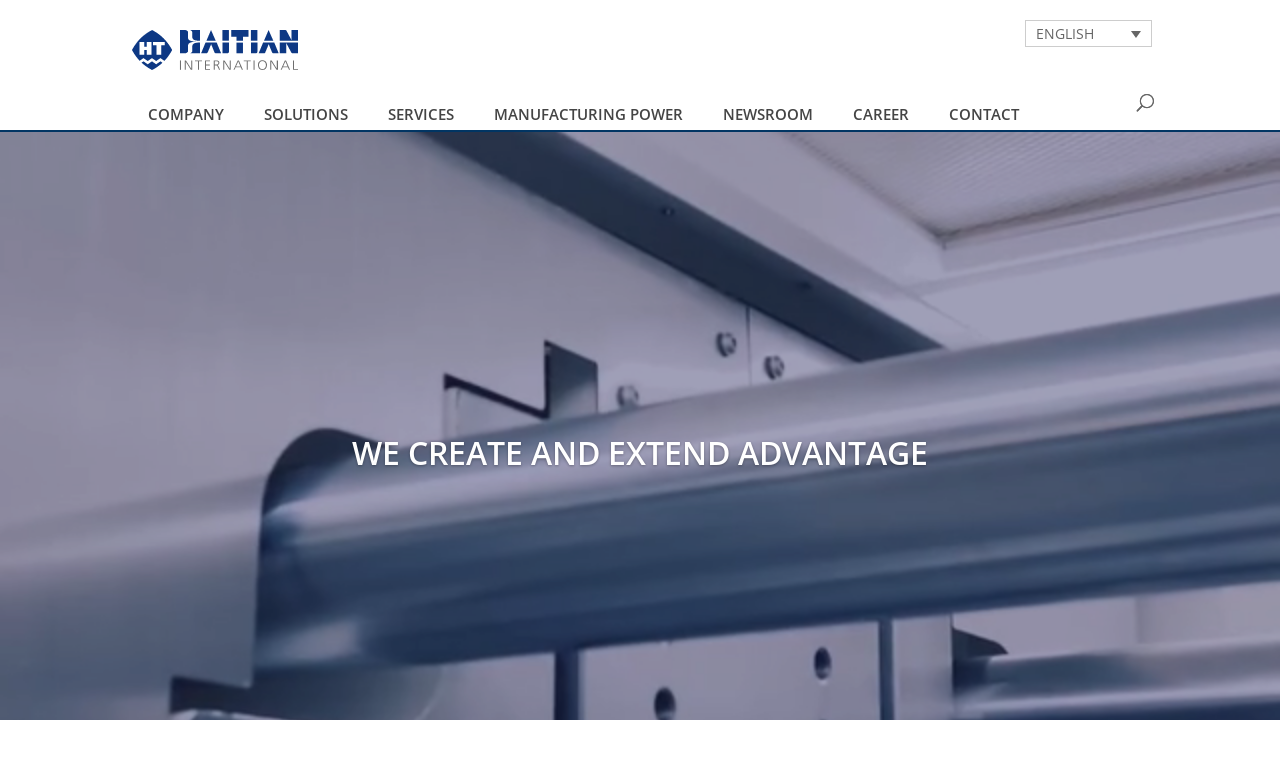

--- FILE ---
content_type: text/html; charset=utf-8
request_url: https://www.google.com/recaptcha/api2/anchor?ar=1&k=6LcuFLUZAAAAAFTR-eoiJY38SGKF6smtz4dzj6h5&co=aHR0cHM6Ly9oYWl0aWFuaW5kaWEuY29tOjQ0Mw..&hl=en&v=7gg7H51Q-naNfhmCP3_R47ho&size=invisible&anchor-ms=20000&execute-ms=30000&cb=uwmiowkku4vr
body_size: 48350
content:
<!DOCTYPE HTML><html dir="ltr" lang="en"><head><meta http-equiv="Content-Type" content="text/html; charset=UTF-8">
<meta http-equiv="X-UA-Compatible" content="IE=edge">
<title>reCAPTCHA</title>
<style type="text/css">
/* cyrillic-ext */
@font-face {
  font-family: 'Roboto';
  font-style: normal;
  font-weight: 400;
  font-stretch: 100%;
  src: url(//fonts.gstatic.com/s/roboto/v48/KFO7CnqEu92Fr1ME7kSn66aGLdTylUAMa3GUBHMdazTgWw.woff2) format('woff2');
  unicode-range: U+0460-052F, U+1C80-1C8A, U+20B4, U+2DE0-2DFF, U+A640-A69F, U+FE2E-FE2F;
}
/* cyrillic */
@font-face {
  font-family: 'Roboto';
  font-style: normal;
  font-weight: 400;
  font-stretch: 100%;
  src: url(//fonts.gstatic.com/s/roboto/v48/KFO7CnqEu92Fr1ME7kSn66aGLdTylUAMa3iUBHMdazTgWw.woff2) format('woff2');
  unicode-range: U+0301, U+0400-045F, U+0490-0491, U+04B0-04B1, U+2116;
}
/* greek-ext */
@font-face {
  font-family: 'Roboto';
  font-style: normal;
  font-weight: 400;
  font-stretch: 100%;
  src: url(//fonts.gstatic.com/s/roboto/v48/KFO7CnqEu92Fr1ME7kSn66aGLdTylUAMa3CUBHMdazTgWw.woff2) format('woff2');
  unicode-range: U+1F00-1FFF;
}
/* greek */
@font-face {
  font-family: 'Roboto';
  font-style: normal;
  font-weight: 400;
  font-stretch: 100%;
  src: url(//fonts.gstatic.com/s/roboto/v48/KFO7CnqEu92Fr1ME7kSn66aGLdTylUAMa3-UBHMdazTgWw.woff2) format('woff2');
  unicode-range: U+0370-0377, U+037A-037F, U+0384-038A, U+038C, U+038E-03A1, U+03A3-03FF;
}
/* math */
@font-face {
  font-family: 'Roboto';
  font-style: normal;
  font-weight: 400;
  font-stretch: 100%;
  src: url(//fonts.gstatic.com/s/roboto/v48/KFO7CnqEu92Fr1ME7kSn66aGLdTylUAMawCUBHMdazTgWw.woff2) format('woff2');
  unicode-range: U+0302-0303, U+0305, U+0307-0308, U+0310, U+0312, U+0315, U+031A, U+0326-0327, U+032C, U+032F-0330, U+0332-0333, U+0338, U+033A, U+0346, U+034D, U+0391-03A1, U+03A3-03A9, U+03B1-03C9, U+03D1, U+03D5-03D6, U+03F0-03F1, U+03F4-03F5, U+2016-2017, U+2034-2038, U+203C, U+2040, U+2043, U+2047, U+2050, U+2057, U+205F, U+2070-2071, U+2074-208E, U+2090-209C, U+20D0-20DC, U+20E1, U+20E5-20EF, U+2100-2112, U+2114-2115, U+2117-2121, U+2123-214F, U+2190, U+2192, U+2194-21AE, U+21B0-21E5, U+21F1-21F2, U+21F4-2211, U+2213-2214, U+2216-22FF, U+2308-230B, U+2310, U+2319, U+231C-2321, U+2336-237A, U+237C, U+2395, U+239B-23B7, U+23D0, U+23DC-23E1, U+2474-2475, U+25AF, U+25B3, U+25B7, U+25BD, U+25C1, U+25CA, U+25CC, U+25FB, U+266D-266F, U+27C0-27FF, U+2900-2AFF, U+2B0E-2B11, U+2B30-2B4C, U+2BFE, U+3030, U+FF5B, U+FF5D, U+1D400-1D7FF, U+1EE00-1EEFF;
}
/* symbols */
@font-face {
  font-family: 'Roboto';
  font-style: normal;
  font-weight: 400;
  font-stretch: 100%;
  src: url(//fonts.gstatic.com/s/roboto/v48/KFO7CnqEu92Fr1ME7kSn66aGLdTylUAMaxKUBHMdazTgWw.woff2) format('woff2');
  unicode-range: U+0001-000C, U+000E-001F, U+007F-009F, U+20DD-20E0, U+20E2-20E4, U+2150-218F, U+2190, U+2192, U+2194-2199, U+21AF, U+21E6-21F0, U+21F3, U+2218-2219, U+2299, U+22C4-22C6, U+2300-243F, U+2440-244A, U+2460-24FF, U+25A0-27BF, U+2800-28FF, U+2921-2922, U+2981, U+29BF, U+29EB, U+2B00-2BFF, U+4DC0-4DFF, U+FFF9-FFFB, U+10140-1018E, U+10190-1019C, U+101A0, U+101D0-101FD, U+102E0-102FB, U+10E60-10E7E, U+1D2C0-1D2D3, U+1D2E0-1D37F, U+1F000-1F0FF, U+1F100-1F1AD, U+1F1E6-1F1FF, U+1F30D-1F30F, U+1F315, U+1F31C, U+1F31E, U+1F320-1F32C, U+1F336, U+1F378, U+1F37D, U+1F382, U+1F393-1F39F, U+1F3A7-1F3A8, U+1F3AC-1F3AF, U+1F3C2, U+1F3C4-1F3C6, U+1F3CA-1F3CE, U+1F3D4-1F3E0, U+1F3ED, U+1F3F1-1F3F3, U+1F3F5-1F3F7, U+1F408, U+1F415, U+1F41F, U+1F426, U+1F43F, U+1F441-1F442, U+1F444, U+1F446-1F449, U+1F44C-1F44E, U+1F453, U+1F46A, U+1F47D, U+1F4A3, U+1F4B0, U+1F4B3, U+1F4B9, U+1F4BB, U+1F4BF, U+1F4C8-1F4CB, U+1F4D6, U+1F4DA, U+1F4DF, U+1F4E3-1F4E6, U+1F4EA-1F4ED, U+1F4F7, U+1F4F9-1F4FB, U+1F4FD-1F4FE, U+1F503, U+1F507-1F50B, U+1F50D, U+1F512-1F513, U+1F53E-1F54A, U+1F54F-1F5FA, U+1F610, U+1F650-1F67F, U+1F687, U+1F68D, U+1F691, U+1F694, U+1F698, U+1F6AD, U+1F6B2, U+1F6B9-1F6BA, U+1F6BC, U+1F6C6-1F6CF, U+1F6D3-1F6D7, U+1F6E0-1F6EA, U+1F6F0-1F6F3, U+1F6F7-1F6FC, U+1F700-1F7FF, U+1F800-1F80B, U+1F810-1F847, U+1F850-1F859, U+1F860-1F887, U+1F890-1F8AD, U+1F8B0-1F8BB, U+1F8C0-1F8C1, U+1F900-1F90B, U+1F93B, U+1F946, U+1F984, U+1F996, U+1F9E9, U+1FA00-1FA6F, U+1FA70-1FA7C, U+1FA80-1FA89, U+1FA8F-1FAC6, U+1FACE-1FADC, U+1FADF-1FAE9, U+1FAF0-1FAF8, U+1FB00-1FBFF;
}
/* vietnamese */
@font-face {
  font-family: 'Roboto';
  font-style: normal;
  font-weight: 400;
  font-stretch: 100%;
  src: url(//fonts.gstatic.com/s/roboto/v48/KFO7CnqEu92Fr1ME7kSn66aGLdTylUAMa3OUBHMdazTgWw.woff2) format('woff2');
  unicode-range: U+0102-0103, U+0110-0111, U+0128-0129, U+0168-0169, U+01A0-01A1, U+01AF-01B0, U+0300-0301, U+0303-0304, U+0308-0309, U+0323, U+0329, U+1EA0-1EF9, U+20AB;
}
/* latin-ext */
@font-face {
  font-family: 'Roboto';
  font-style: normal;
  font-weight: 400;
  font-stretch: 100%;
  src: url(//fonts.gstatic.com/s/roboto/v48/KFO7CnqEu92Fr1ME7kSn66aGLdTylUAMa3KUBHMdazTgWw.woff2) format('woff2');
  unicode-range: U+0100-02BA, U+02BD-02C5, U+02C7-02CC, U+02CE-02D7, U+02DD-02FF, U+0304, U+0308, U+0329, U+1D00-1DBF, U+1E00-1E9F, U+1EF2-1EFF, U+2020, U+20A0-20AB, U+20AD-20C0, U+2113, U+2C60-2C7F, U+A720-A7FF;
}
/* latin */
@font-face {
  font-family: 'Roboto';
  font-style: normal;
  font-weight: 400;
  font-stretch: 100%;
  src: url(//fonts.gstatic.com/s/roboto/v48/KFO7CnqEu92Fr1ME7kSn66aGLdTylUAMa3yUBHMdazQ.woff2) format('woff2');
  unicode-range: U+0000-00FF, U+0131, U+0152-0153, U+02BB-02BC, U+02C6, U+02DA, U+02DC, U+0304, U+0308, U+0329, U+2000-206F, U+20AC, U+2122, U+2191, U+2193, U+2212, U+2215, U+FEFF, U+FFFD;
}
/* cyrillic-ext */
@font-face {
  font-family: 'Roboto';
  font-style: normal;
  font-weight: 500;
  font-stretch: 100%;
  src: url(//fonts.gstatic.com/s/roboto/v48/KFO7CnqEu92Fr1ME7kSn66aGLdTylUAMa3GUBHMdazTgWw.woff2) format('woff2');
  unicode-range: U+0460-052F, U+1C80-1C8A, U+20B4, U+2DE0-2DFF, U+A640-A69F, U+FE2E-FE2F;
}
/* cyrillic */
@font-face {
  font-family: 'Roboto';
  font-style: normal;
  font-weight: 500;
  font-stretch: 100%;
  src: url(//fonts.gstatic.com/s/roboto/v48/KFO7CnqEu92Fr1ME7kSn66aGLdTylUAMa3iUBHMdazTgWw.woff2) format('woff2');
  unicode-range: U+0301, U+0400-045F, U+0490-0491, U+04B0-04B1, U+2116;
}
/* greek-ext */
@font-face {
  font-family: 'Roboto';
  font-style: normal;
  font-weight: 500;
  font-stretch: 100%;
  src: url(//fonts.gstatic.com/s/roboto/v48/KFO7CnqEu92Fr1ME7kSn66aGLdTylUAMa3CUBHMdazTgWw.woff2) format('woff2');
  unicode-range: U+1F00-1FFF;
}
/* greek */
@font-face {
  font-family: 'Roboto';
  font-style: normal;
  font-weight: 500;
  font-stretch: 100%;
  src: url(//fonts.gstatic.com/s/roboto/v48/KFO7CnqEu92Fr1ME7kSn66aGLdTylUAMa3-UBHMdazTgWw.woff2) format('woff2');
  unicode-range: U+0370-0377, U+037A-037F, U+0384-038A, U+038C, U+038E-03A1, U+03A3-03FF;
}
/* math */
@font-face {
  font-family: 'Roboto';
  font-style: normal;
  font-weight: 500;
  font-stretch: 100%;
  src: url(//fonts.gstatic.com/s/roboto/v48/KFO7CnqEu92Fr1ME7kSn66aGLdTylUAMawCUBHMdazTgWw.woff2) format('woff2');
  unicode-range: U+0302-0303, U+0305, U+0307-0308, U+0310, U+0312, U+0315, U+031A, U+0326-0327, U+032C, U+032F-0330, U+0332-0333, U+0338, U+033A, U+0346, U+034D, U+0391-03A1, U+03A3-03A9, U+03B1-03C9, U+03D1, U+03D5-03D6, U+03F0-03F1, U+03F4-03F5, U+2016-2017, U+2034-2038, U+203C, U+2040, U+2043, U+2047, U+2050, U+2057, U+205F, U+2070-2071, U+2074-208E, U+2090-209C, U+20D0-20DC, U+20E1, U+20E5-20EF, U+2100-2112, U+2114-2115, U+2117-2121, U+2123-214F, U+2190, U+2192, U+2194-21AE, U+21B0-21E5, U+21F1-21F2, U+21F4-2211, U+2213-2214, U+2216-22FF, U+2308-230B, U+2310, U+2319, U+231C-2321, U+2336-237A, U+237C, U+2395, U+239B-23B7, U+23D0, U+23DC-23E1, U+2474-2475, U+25AF, U+25B3, U+25B7, U+25BD, U+25C1, U+25CA, U+25CC, U+25FB, U+266D-266F, U+27C0-27FF, U+2900-2AFF, U+2B0E-2B11, U+2B30-2B4C, U+2BFE, U+3030, U+FF5B, U+FF5D, U+1D400-1D7FF, U+1EE00-1EEFF;
}
/* symbols */
@font-face {
  font-family: 'Roboto';
  font-style: normal;
  font-weight: 500;
  font-stretch: 100%;
  src: url(//fonts.gstatic.com/s/roboto/v48/KFO7CnqEu92Fr1ME7kSn66aGLdTylUAMaxKUBHMdazTgWw.woff2) format('woff2');
  unicode-range: U+0001-000C, U+000E-001F, U+007F-009F, U+20DD-20E0, U+20E2-20E4, U+2150-218F, U+2190, U+2192, U+2194-2199, U+21AF, U+21E6-21F0, U+21F3, U+2218-2219, U+2299, U+22C4-22C6, U+2300-243F, U+2440-244A, U+2460-24FF, U+25A0-27BF, U+2800-28FF, U+2921-2922, U+2981, U+29BF, U+29EB, U+2B00-2BFF, U+4DC0-4DFF, U+FFF9-FFFB, U+10140-1018E, U+10190-1019C, U+101A0, U+101D0-101FD, U+102E0-102FB, U+10E60-10E7E, U+1D2C0-1D2D3, U+1D2E0-1D37F, U+1F000-1F0FF, U+1F100-1F1AD, U+1F1E6-1F1FF, U+1F30D-1F30F, U+1F315, U+1F31C, U+1F31E, U+1F320-1F32C, U+1F336, U+1F378, U+1F37D, U+1F382, U+1F393-1F39F, U+1F3A7-1F3A8, U+1F3AC-1F3AF, U+1F3C2, U+1F3C4-1F3C6, U+1F3CA-1F3CE, U+1F3D4-1F3E0, U+1F3ED, U+1F3F1-1F3F3, U+1F3F5-1F3F7, U+1F408, U+1F415, U+1F41F, U+1F426, U+1F43F, U+1F441-1F442, U+1F444, U+1F446-1F449, U+1F44C-1F44E, U+1F453, U+1F46A, U+1F47D, U+1F4A3, U+1F4B0, U+1F4B3, U+1F4B9, U+1F4BB, U+1F4BF, U+1F4C8-1F4CB, U+1F4D6, U+1F4DA, U+1F4DF, U+1F4E3-1F4E6, U+1F4EA-1F4ED, U+1F4F7, U+1F4F9-1F4FB, U+1F4FD-1F4FE, U+1F503, U+1F507-1F50B, U+1F50D, U+1F512-1F513, U+1F53E-1F54A, U+1F54F-1F5FA, U+1F610, U+1F650-1F67F, U+1F687, U+1F68D, U+1F691, U+1F694, U+1F698, U+1F6AD, U+1F6B2, U+1F6B9-1F6BA, U+1F6BC, U+1F6C6-1F6CF, U+1F6D3-1F6D7, U+1F6E0-1F6EA, U+1F6F0-1F6F3, U+1F6F7-1F6FC, U+1F700-1F7FF, U+1F800-1F80B, U+1F810-1F847, U+1F850-1F859, U+1F860-1F887, U+1F890-1F8AD, U+1F8B0-1F8BB, U+1F8C0-1F8C1, U+1F900-1F90B, U+1F93B, U+1F946, U+1F984, U+1F996, U+1F9E9, U+1FA00-1FA6F, U+1FA70-1FA7C, U+1FA80-1FA89, U+1FA8F-1FAC6, U+1FACE-1FADC, U+1FADF-1FAE9, U+1FAF0-1FAF8, U+1FB00-1FBFF;
}
/* vietnamese */
@font-face {
  font-family: 'Roboto';
  font-style: normal;
  font-weight: 500;
  font-stretch: 100%;
  src: url(//fonts.gstatic.com/s/roboto/v48/KFO7CnqEu92Fr1ME7kSn66aGLdTylUAMa3OUBHMdazTgWw.woff2) format('woff2');
  unicode-range: U+0102-0103, U+0110-0111, U+0128-0129, U+0168-0169, U+01A0-01A1, U+01AF-01B0, U+0300-0301, U+0303-0304, U+0308-0309, U+0323, U+0329, U+1EA0-1EF9, U+20AB;
}
/* latin-ext */
@font-face {
  font-family: 'Roboto';
  font-style: normal;
  font-weight: 500;
  font-stretch: 100%;
  src: url(//fonts.gstatic.com/s/roboto/v48/KFO7CnqEu92Fr1ME7kSn66aGLdTylUAMa3KUBHMdazTgWw.woff2) format('woff2');
  unicode-range: U+0100-02BA, U+02BD-02C5, U+02C7-02CC, U+02CE-02D7, U+02DD-02FF, U+0304, U+0308, U+0329, U+1D00-1DBF, U+1E00-1E9F, U+1EF2-1EFF, U+2020, U+20A0-20AB, U+20AD-20C0, U+2113, U+2C60-2C7F, U+A720-A7FF;
}
/* latin */
@font-face {
  font-family: 'Roboto';
  font-style: normal;
  font-weight: 500;
  font-stretch: 100%;
  src: url(//fonts.gstatic.com/s/roboto/v48/KFO7CnqEu92Fr1ME7kSn66aGLdTylUAMa3yUBHMdazQ.woff2) format('woff2');
  unicode-range: U+0000-00FF, U+0131, U+0152-0153, U+02BB-02BC, U+02C6, U+02DA, U+02DC, U+0304, U+0308, U+0329, U+2000-206F, U+20AC, U+2122, U+2191, U+2193, U+2212, U+2215, U+FEFF, U+FFFD;
}
/* cyrillic-ext */
@font-face {
  font-family: 'Roboto';
  font-style: normal;
  font-weight: 900;
  font-stretch: 100%;
  src: url(//fonts.gstatic.com/s/roboto/v48/KFO7CnqEu92Fr1ME7kSn66aGLdTylUAMa3GUBHMdazTgWw.woff2) format('woff2');
  unicode-range: U+0460-052F, U+1C80-1C8A, U+20B4, U+2DE0-2DFF, U+A640-A69F, U+FE2E-FE2F;
}
/* cyrillic */
@font-face {
  font-family: 'Roboto';
  font-style: normal;
  font-weight: 900;
  font-stretch: 100%;
  src: url(//fonts.gstatic.com/s/roboto/v48/KFO7CnqEu92Fr1ME7kSn66aGLdTylUAMa3iUBHMdazTgWw.woff2) format('woff2');
  unicode-range: U+0301, U+0400-045F, U+0490-0491, U+04B0-04B1, U+2116;
}
/* greek-ext */
@font-face {
  font-family: 'Roboto';
  font-style: normal;
  font-weight: 900;
  font-stretch: 100%;
  src: url(//fonts.gstatic.com/s/roboto/v48/KFO7CnqEu92Fr1ME7kSn66aGLdTylUAMa3CUBHMdazTgWw.woff2) format('woff2');
  unicode-range: U+1F00-1FFF;
}
/* greek */
@font-face {
  font-family: 'Roboto';
  font-style: normal;
  font-weight: 900;
  font-stretch: 100%;
  src: url(//fonts.gstatic.com/s/roboto/v48/KFO7CnqEu92Fr1ME7kSn66aGLdTylUAMa3-UBHMdazTgWw.woff2) format('woff2');
  unicode-range: U+0370-0377, U+037A-037F, U+0384-038A, U+038C, U+038E-03A1, U+03A3-03FF;
}
/* math */
@font-face {
  font-family: 'Roboto';
  font-style: normal;
  font-weight: 900;
  font-stretch: 100%;
  src: url(//fonts.gstatic.com/s/roboto/v48/KFO7CnqEu92Fr1ME7kSn66aGLdTylUAMawCUBHMdazTgWw.woff2) format('woff2');
  unicode-range: U+0302-0303, U+0305, U+0307-0308, U+0310, U+0312, U+0315, U+031A, U+0326-0327, U+032C, U+032F-0330, U+0332-0333, U+0338, U+033A, U+0346, U+034D, U+0391-03A1, U+03A3-03A9, U+03B1-03C9, U+03D1, U+03D5-03D6, U+03F0-03F1, U+03F4-03F5, U+2016-2017, U+2034-2038, U+203C, U+2040, U+2043, U+2047, U+2050, U+2057, U+205F, U+2070-2071, U+2074-208E, U+2090-209C, U+20D0-20DC, U+20E1, U+20E5-20EF, U+2100-2112, U+2114-2115, U+2117-2121, U+2123-214F, U+2190, U+2192, U+2194-21AE, U+21B0-21E5, U+21F1-21F2, U+21F4-2211, U+2213-2214, U+2216-22FF, U+2308-230B, U+2310, U+2319, U+231C-2321, U+2336-237A, U+237C, U+2395, U+239B-23B7, U+23D0, U+23DC-23E1, U+2474-2475, U+25AF, U+25B3, U+25B7, U+25BD, U+25C1, U+25CA, U+25CC, U+25FB, U+266D-266F, U+27C0-27FF, U+2900-2AFF, U+2B0E-2B11, U+2B30-2B4C, U+2BFE, U+3030, U+FF5B, U+FF5D, U+1D400-1D7FF, U+1EE00-1EEFF;
}
/* symbols */
@font-face {
  font-family: 'Roboto';
  font-style: normal;
  font-weight: 900;
  font-stretch: 100%;
  src: url(//fonts.gstatic.com/s/roboto/v48/KFO7CnqEu92Fr1ME7kSn66aGLdTylUAMaxKUBHMdazTgWw.woff2) format('woff2');
  unicode-range: U+0001-000C, U+000E-001F, U+007F-009F, U+20DD-20E0, U+20E2-20E4, U+2150-218F, U+2190, U+2192, U+2194-2199, U+21AF, U+21E6-21F0, U+21F3, U+2218-2219, U+2299, U+22C4-22C6, U+2300-243F, U+2440-244A, U+2460-24FF, U+25A0-27BF, U+2800-28FF, U+2921-2922, U+2981, U+29BF, U+29EB, U+2B00-2BFF, U+4DC0-4DFF, U+FFF9-FFFB, U+10140-1018E, U+10190-1019C, U+101A0, U+101D0-101FD, U+102E0-102FB, U+10E60-10E7E, U+1D2C0-1D2D3, U+1D2E0-1D37F, U+1F000-1F0FF, U+1F100-1F1AD, U+1F1E6-1F1FF, U+1F30D-1F30F, U+1F315, U+1F31C, U+1F31E, U+1F320-1F32C, U+1F336, U+1F378, U+1F37D, U+1F382, U+1F393-1F39F, U+1F3A7-1F3A8, U+1F3AC-1F3AF, U+1F3C2, U+1F3C4-1F3C6, U+1F3CA-1F3CE, U+1F3D4-1F3E0, U+1F3ED, U+1F3F1-1F3F3, U+1F3F5-1F3F7, U+1F408, U+1F415, U+1F41F, U+1F426, U+1F43F, U+1F441-1F442, U+1F444, U+1F446-1F449, U+1F44C-1F44E, U+1F453, U+1F46A, U+1F47D, U+1F4A3, U+1F4B0, U+1F4B3, U+1F4B9, U+1F4BB, U+1F4BF, U+1F4C8-1F4CB, U+1F4D6, U+1F4DA, U+1F4DF, U+1F4E3-1F4E6, U+1F4EA-1F4ED, U+1F4F7, U+1F4F9-1F4FB, U+1F4FD-1F4FE, U+1F503, U+1F507-1F50B, U+1F50D, U+1F512-1F513, U+1F53E-1F54A, U+1F54F-1F5FA, U+1F610, U+1F650-1F67F, U+1F687, U+1F68D, U+1F691, U+1F694, U+1F698, U+1F6AD, U+1F6B2, U+1F6B9-1F6BA, U+1F6BC, U+1F6C6-1F6CF, U+1F6D3-1F6D7, U+1F6E0-1F6EA, U+1F6F0-1F6F3, U+1F6F7-1F6FC, U+1F700-1F7FF, U+1F800-1F80B, U+1F810-1F847, U+1F850-1F859, U+1F860-1F887, U+1F890-1F8AD, U+1F8B0-1F8BB, U+1F8C0-1F8C1, U+1F900-1F90B, U+1F93B, U+1F946, U+1F984, U+1F996, U+1F9E9, U+1FA00-1FA6F, U+1FA70-1FA7C, U+1FA80-1FA89, U+1FA8F-1FAC6, U+1FACE-1FADC, U+1FADF-1FAE9, U+1FAF0-1FAF8, U+1FB00-1FBFF;
}
/* vietnamese */
@font-face {
  font-family: 'Roboto';
  font-style: normal;
  font-weight: 900;
  font-stretch: 100%;
  src: url(//fonts.gstatic.com/s/roboto/v48/KFO7CnqEu92Fr1ME7kSn66aGLdTylUAMa3OUBHMdazTgWw.woff2) format('woff2');
  unicode-range: U+0102-0103, U+0110-0111, U+0128-0129, U+0168-0169, U+01A0-01A1, U+01AF-01B0, U+0300-0301, U+0303-0304, U+0308-0309, U+0323, U+0329, U+1EA0-1EF9, U+20AB;
}
/* latin-ext */
@font-face {
  font-family: 'Roboto';
  font-style: normal;
  font-weight: 900;
  font-stretch: 100%;
  src: url(//fonts.gstatic.com/s/roboto/v48/KFO7CnqEu92Fr1ME7kSn66aGLdTylUAMa3KUBHMdazTgWw.woff2) format('woff2');
  unicode-range: U+0100-02BA, U+02BD-02C5, U+02C7-02CC, U+02CE-02D7, U+02DD-02FF, U+0304, U+0308, U+0329, U+1D00-1DBF, U+1E00-1E9F, U+1EF2-1EFF, U+2020, U+20A0-20AB, U+20AD-20C0, U+2113, U+2C60-2C7F, U+A720-A7FF;
}
/* latin */
@font-face {
  font-family: 'Roboto';
  font-style: normal;
  font-weight: 900;
  font-stretch: 100%;
  src: url(//fonts.gstatic.com/s/roboto/v48/KFO7CnqEu92Fr1ME7kSn66aGLdTylUAMa3yUBHMdazQ.woff2) format('woff2');
  unicode-range: U+0000-00FF, U+0131, U+0152-0153, U+02BB-02BC, U+02C6, U+02DA, U+02DC, U+0304, U+0308, U+0329, U+2000-206F, U+20AC, U+2122, U+2191, U+2193, U+2212, U+2215, U+FEFF, U+FFFD;
}

</style>
<link rel="stylesheet" type="text/css" href="https://www.gstatic.com/recaptcha/releases/7gg7H51Q-naNfhmCP3_R47ho/styles__ltr.css">
<script nonce="k1zBo3uL5zYbHfmE4p6AgQ" type="text/javascript">window['__recaptcha_api'] = 'https://www.google.com/recaptcha/api2/';</script>
<script type="text/javascript" src="https://www.gstatic.com/recaptcha/releases/7gg7H51Q-naNfhmCP3_R47ho/recaptcha__en.js" nonce="k1zBo3uL5zYbHfmE4p6AgQ">
      
    </script></head>
<body><div id="rc-anchor-alert" class="rc-anchor-alert"></div>
<input type="hidden" id="recaptcha-token" value="[base64]">
<script type="text/javascript" nonce="k1zBo3uL5zYbHfmE4p6AgQ">
      recaptcha.anchor.Main.init("[\x22ainput\x22,[\x22bgdata\x22,\x22\x22,\[base64]/[base64]/[base64]/[base64]/cjw8ejpyPj4+eil9Y2F0Y2gobCl7dGhyb3cgbDt9fSxIPWZ1bmN0aW9uKHcsdCx6KXtpZih3PT0xOTR8fHc9PTIwOCl0LnZbd10/dC52W3ddLmNvbmNhdCh6KTp0LnZbd109b2Yoeix0KTtlbHNle2lmKHQuYkImJnchPTMxNylyZXR1cm47dz09NjZ8fHc9PTEyMnx8dz09NDcwfHx3PT00NHx8dz09NDE2fHx3PT0zOTd8fHc9PTQyMXx8dz09Njh8fHc9PTcwfHx3PT0xODQ/[base64]/[base64]/[base64]/bmV3IGRbVl0oSlswXSk6cD09Mj9uZXcgZFtWXShKWzBdLEpbMV0pOnA9PTM/bmV3IGRbVl0oSlswXSxKWzFdLEpbMl0pOnA9PTQ/[base64]/[base64]/[base64]/[base64]\x22,\[base64]\x22,\x22LjrDnsOiw7QHwoTDhlokNW4kM8OKwpYuV8Kyw78kRkPCtMKUblbDhcO0w4hJw5vDu8KBw6pcaBI2w6fChB9Bw4VXSTk3w4/DksKTw4/DocKHwrg9wpPCsDYRwobCgcKKGsOUw6h+Z8OOOgHCq0/CrcKsw67CmkJda8OWw4kWHH0sYm3Cr8O+U2PDucKXwplaw7wFbHnDtzIHwrHDh8KEw7bCv8Ktw6dbVF4GMk0GaQbCtsO9WVxww5jCtB3CiVgAwpMewpkQwpfDsMOBwo43w7vCqcK9wrDDrivDoyPDpBFlwrduG1fCpsOAw7vCrMKBw4jCvsO/bcKtfcOOw5XCsU7CvsKPwpNtwqTCmHdiw7fDpMKyODgewqzCmzzDqw/CosOtwr/Cr2ovwr9ewpvCu8OJK8KzacOLdEBVOywRSMKEwpw5w44bamwOUMOEHFUQLSfDsydzZMO4NB4cLMK2IUjCpW7CinURw5Zvw7TCncO9w7l6wr/DszMuKANpwqHCg8Ouw6LClWnDly/DssO+wrdLw4fCsBxFwpjCmB/[base64]/DkMO4wpzDu8O1bnUxwpzDn8KPwo0rRFzDmMO2bkHDh8OGRXbDs8OCw5QzYsOdYcKBwoc/SUzDmMKtw6PDiT3CicKSw6jCpG7DusKcwokxXVVvHF4Kwo/Dq8OnQyLDpAEkfsOyw79bw5cOw7d5F3fCl8OtJ0DCvMKyM8Ozw6bDlw18w6/CnUN7wrZTwpHDnwfDvcOcwpVUHMKiwp/DvcOtw5zCqMKxwo5PIxXDhzJIe8OVwpzCp8Kow6XDiMKaw7jCtMKxM8OKSWHCrMO0wq4nFVZLHMORMFfCmMKAwoLCiMOeb8Kzwr7DnnHDgMKtwofDgEd0w67CmMKrB8OQKMOGZUBuGMKMfSN/DRzCoWVJw4RELyRUFcOYw6XDkW3Dq2vDhsO9CMOrXMOywrfCt8KJwqnCgBEOw6xaw74BUncjwoLDucK7ClgtWsObwq5HUcKRwrfCsSDDoMKoC8KDVcKsTsKba8Kbw4JHwoBDw5Efw4MEwq8bSRXDnQfCrUpbw6AQw5AYLC3CrsK1wpLCqsOWC2TDhC/DkcK1woXCjjZFw4/DvcKkO8KqfMOAwrzDp0dSwofCnTPDqMOCwqXCqcK6BMK2LBklw6/[base64]/DhcO0UMOPw6zDtyHDmsOQwpUEKMOJHw/CisOBDkZ9F8Osw6vCryjDq8OiNng8wofDpmDCnsOXwqLDisO2IzLDmcKFwobCjl7Cln4Ew4/Dn8Knwr4Mw5QLwpTDvsKzwoHDhW/DrMKlwrHDp1pDwppMw5MMw4XDlMKvTsKFw6EzcsOSccKuZA7CtMKkwpw7w4/CowXCqh8QYTrCvjUQwqDDpTMgSQLDgh3DpsOHG8KZwqtMPwfDicKPb1sCw6DCvMO/woTCusK5XsOXwqJZOmfCksOUSFMBw7TComLCkcKmw77DiWDDh3PCu8KQTGtKDcKMw7AiBlHDr8KOwrcmFlDCkMK1ZMKkAwAUPsKCcTEfCcO+c8K4IUAvN8KRw77CrsOBFcKnNjcEw7zDrj0Lw4LCki/DncKDwoEtDlvCkMKmcsKAHsOsZ8OMNiZKwoouw7rCtibDjsOnEW3Dt8KLwo3DmsKSKMKhClcPFcKZw5rDnQcgHhANwofDlsOfJ8KXF0NlWsOpwqDDscOXw6Jew4/[base64]/DqsO4WcOUwrfDm8OrFsKswpfDgcOzw7ocb8OSwp48w6zCtR9qwpopw4M/wq4xahrCmwV5w4kJVsO5YMOpbcKrw4NAK8KudcKHw6LCvcOra8KNw4/CtzgKXAzCgEzDrQHCoMKVwrtUwpEVwrMKO8KMwoZpw7NMFWHCq8OwwpHCtMOIwqHDucO9wonDlmzCrMKLw4V+w70cw4jDunTDvA/Dny4me8OYw6FNw5bDuD3Dj0/CuxIFJWbDkGzDkFYiw7s/[base64]/[base64]/CgBLCtxfDrR9iw6g/GygqZgHDpcOKa8OCw6QyHw5PZhfDvcO9aGlcanMGScORbcKoIxp7XRfCp8OFSMKQNUF5PAVWQxwdwr3DiG5HJsKZwpXChRXCrSNcwpsnwq4lHUgEw5fCgVzCmE/Ds8Kmw7Vmw6IRYMO/w5Y3wqPCkcK9OhPDtsOqUcKBFcOnw67DqMOXw7DDnCLDgSNWFj/CpHxiQWzCqsKgw7U/wo7Ds8KZwqrDhC4Ywo0WcnzDnD8vwrfDvTrCj2JzwrrDkHfDsyvCr8KNw6okOcO8PsOGw43DmsKBLlU+w7nCrMOqBjhLRcOBVk7DphoSw6/CuEddfsKcwplzFHDDrSF2woPDmsOmwr85wpxywo/[base64]/DvcKkw7ACBAwcwq0dEsO2GcKLBsKGwqx2wp/Dk8OGw6B9RsK8woHDmX0nwrPDp8KOQcOwwoAxb8KFYcKpXMOWc8Oywp3Dk2rDtMO/acKVBUbCr17DuwsbwqVdw6jDiF7CnnfCv8KfW8OJRTbDi8KkPMKUCcKPLh7DhsKswr7DpFUIG8O/TsO/w7PDjm3CiMO5wo/DksOEdcKHw7TDpcOkw6fCrEtUPMKvLMK7OgVNcsOAGHnDiCDCk8OZesKtGsOrwpXDkMKgOzHCi8K/wrfCjmF7w67Dt2AuT8KaYz1Hwp/DnlrDosKww5XCi8O/wqwIF8OYwqHCgcOsFcOqwos9wp7DiMK4wqvCscKKQTcVwr10clLDrHDCr3TDiBjDlVzDucOwag5Pw5bCsG/[base64]/[base64]/[base64]/LjAEFcO5w7d2UsK6w7zCiMOYSMKXR8OUwoHCnGs2ByAjw6lcdlDDuhzDnG4JwqHDu1EJJcOnwoLCjMKqwoxcwobCnG1DT8KHc8KOw79ow7LDocKAwrnCocKewr3ChcOuSDbCnzxhPMKCJXMndMKPDMOrwr/DhsOGRTLCnirDswPCghNnwodjw4EZL8OuworDrnwnP1ggw6UQJAt3wp7CmR1qw7Mnw7hBwrZyXcKeYW4CwrnDgm/[base64]/DoifDvsOgw7bCjEBAwqzCo2UnGEledsOYwp8qw6UDw6FkCULCgnwJwr9uaRrCpjzCmD3DmsK8w4HCt3EzGMK7wrDCl8OnD3g5a3BXwpoiX8O2wqjCgX1cw5VgTTZJwqdow6fDmhwYSR9tw71jXMOyPMKGwqTDn8K1w7Fmw6/[base64]/Ch1XDoF/[base64]/[base64]/[base64]/DcKewp/DrcK4WcKlGGY9w6t9GsO5w6LCucKNwqXCsMKjUEMmworCgHRAT8KYwpPCgyUSSyfDnsKSw50SwpbDgQdIBsKrw6HDuxXDrRASwrjDu8K8w4fCkcK0wrhmbcOjJXw2WcKYUA0VbUFuw4jDqHtwwopNwqNnw6zDhhpnw4HCpiwcwod0wqddWj/Dq8KNwr5qw7d+MR4Ew4Rnw7LCpsK1NBoUC2zDkHzChsKHwqHCjQ1Uw4NLw5XDgmrDhcOPwo7DhFtUwocjw4onWsO/wrLCrV7CrXsSSiBTwrfCumfDhQ3CiFB8woHCqHXDrk0NwqoRw7HDug7Cm8OydMKUwp3DssOrw7ALRDlfw4tFD8OowrrCvmfClsKgw40sw6bCosK4w7DDuhdMwoTClTsDGMKKEl1iw6DDgsO/w6XCiBJ/[base64]/[base64]/[base64]/[base64]/wr4ewqfDlsOcw6rComvDt8O0Shk0wooPAlc+w5lyUVPDth/ChA0LwpBWw5sJwp90w6M/[base64]/UCXCp8K9w4VnwofCpU/CsRfDo8OEwq/CoDfCksOERMKbwq0ywp/[base64]/[base64]/[base64]/CrTEoZAHCnVnCg0TDscKEworDmcOhwppVw7AhQwLDmlfCsEXCkDPDscOQw4VTFcOrwr18WsOSBsKyHcKEw7zCv8KRw4JNwo5ww57ClRkrwpc5wrDDvnRNTsOsYcOGw4vDncOdBjkawqfDijYdeldjHS/DvcKXV8KgbgAuQ8OPdsKCwrHDl8O1wpnDhMKXSGTCnMKOfcOXw7vDuMOCXlrDuWw9w5jDrsKnHTLDm8OIwobDmX/[base64]/Dv2PDo8O3wqnDlMKowpHDtxkKYcOWwpVbw5bDo8OyBGvCqsO+UX/DrQnDmh0vw6vDmiPDtzTDk8KwEk/CpsKhw4YuVsOID0gbIBLDln8Wwqd7LDrDnwbDhMOMw6A1wr4dw7FDQcOiw6l+acKXw60CVgFCw6PDl8OmOcOWXTo8wq8yRsKRwrtBPBhqw6HDrcKhw5MtcjrCj8OlHsKCwoPCh8OVwqfDijPCkMOlRSDCrnvCikDDuDowCsOxwp/DoxbCkGNdbyfDtBYdwpjDu8KCPX5kw5RTwoBrwqHDh8OTwqo3wqwCw7DDk8KbAMKvfcOkNcOow6fCvMKnwqYlBcOwQD1sw4bCpcKGdFtwHH1rexU/w7rCiA8tHgUnUWLDkRLDsw7CtkQOwq/Dohc3w4jCly3CsMOOw6EBZA4/PsK5JEfDisOswok9Oj3CpHIew5jDocKLYMOZJwHDogkXw5kYwrEuNMO6HMOXw6DCisOywph5P35wdVLDohvDpWHDicK5w5wBYMO/woTCtV02ImfDnGjDnMOcw5nDhzBdw4nCi8OUesO0dFwOw4bCpU8kwoxHYMOBwo7CrlzCq8K2wrBdWsO2wp/CgwjDpWjDiMK4CxpiwpE9a3ICZMKwwrcmOwbCgsOkwqgTw6LDvMKAGz8Dwp5hwqTDpcK0SwILcsK5ZxNrwqYSwpDDmlM5O8KNw6AROmReHSpNPEIJw5I/esOGPsOQRQnCusOJbXzDqXfCj8KvRcO/B3NaZsOPw7xgTMOIJj3DgsKGJ8KbwoUNwpgdXGnDg8OSZ8KUdHTDocKJw64uw6kqw4PCk8Ovw6hbYkM3HcKYw6MYL8O5w4A/wrx5wqxQPcO/VlTCjMO+HcOAacOWBEHCvMONwrLDjcOjRAhQw6zDoSArMQ7ChlXDkhMAw6bDpgXCpiAVWyLCu3xiwpvDuMOcw6TDqTQxw4vDtcOPw73CgiMOGcKywqVSwoJzP8OeKQXCqMOoNMKcCFvCocKEwpgIwpZaIMKEwp7ClB0iw5PDnsOFMj/CrjQ/w5dgw4DDksO+w5oZwqrCkXoKw6k2w6UXaDbCqsOuCMKoEMOpL8OBU8OrLn9cOxgNQSrCjMOaw7zCi2Jsw6dowqvDksO/fsOiwrnCpXdCwrlufCDDngHDgVsFw74jcGLDgxJJwoBNw6oPD8KOXSMKw4EqO8OUO1R6w5Muw6fCuHQ4w4ZNw6JCw4/[base64]/[base64]/[base64]/[base64]/CmUZxRMKHw5dVd3NLwpxSazfCoww2TcKPwqzCkgVCw6XCpRTCisOvwo3DgAzDncKnCMKFw6jCngjDjMOLwovCs0PCpQNjwp4nwoAtMErDo8O1w4jDksOWfcOcNRTClMOpRzsNw5saYBjDmQHCuHUdT8OUS1/CsVrCn8OVw47CvcK3KzU2w7bDksKKwro7w5hvw5/Dhh7Cn8Kiw6o+w5V6w6hrwoN2B8K1FhXDs8O9wrTDmsOjOsKfw43DumERLcObcnDDgk5mWMKfOcOmw75/f3JKw5YkwoTCi8OvZXLDqcK6EMOdH8Oaw7TCsDY1e8KGwqgoOm7CsX3CgDHDrMKXwqtlHFjClMKLwp7Dlk1kUsOdw5/[base64]/VcOxBjfDrltsw5Z9wonCmw1EwrHClcKHwq7DpRQXccO/w5kHblgow5l9w5VWPMKlY8Kjw7/DiypnbcKlEk7CqBgow611YnzCuMKswpAIwqjCp8KOGlkVwrBHTQFpwp8APsONwol0KcOfwo/Cgx5Kw5/DpsKmw6wveFRrMcKZCmlPwoEzLMKkw7rDoMKDwoo2w7fDjFd9w4h1wrlMMA88L8KvKmfDnHHCmsKSw6dSw4RHwo4CXlppRcKeDljDtcKUT8OILWt/aBnDqSZ3wpPDjkNdKMKXw7w/[base64]/DhScLwqk7GBEDH1EUw4spwp8yw7cFIMK7M8K7wr/Cp14aFMORw6/CiMOcfHsKw6bClwvCt1LDtB7CvcKaJQhbZMObRMO3w59sw73CiXDClcOow7LCmcOOw5INe0tEbcOQYSPCksOuAiUpwqdBwq/DpcOAw57CucOBwpfCnRxTw5TClsKRwrhdwrnDpCZ4wq7DpsKvw75dwpQUP8KUHMOOw5zDh0N4cH9SwrjDp8KRwrfCmVLDvGnDmSvCi3vCh0rCm1kbwqA7WDrDtcKdw4PCiMO+wqJiBDvCssKbw47DoFhgKsKSw6/ClBJ+wo1UKVN9woAFKkbDoXxiw7A8cVRHwqfDhkEdwqYYNsOqKkfDu1fCrsKOw7nDsMKOKMOvwrsAw6LCjcKdwpglIMKtwrLCrsKvN8KIezXDsMOAICvDuUBwN8KowpnCgsObVsKPaMKXwo/CgkLDqk7DqAXChAfCncOdbi8Aw5Z1w5bDrMKlFm7DpXjDjycFw4/Cj8K6EcKxwpwcw45dwo3ClMOTVsOOVkLCkMK4w5fDmQbChWvDtsKuw7NXDsOfbmUcSsKvGMKxEcK5EWIiJMKawrUGMnrCpMKpQ8Ocw5Elwq00QXJhw6NYwpLDmcKYX8KWw5o8w63Ds8KDwovDnld7YcKvwqjCo3zDh8OHw7oOwotuwrbDjcOUw6/CiAdlw6k8wphTw4LCuhrDtFR/bF9zFsKPwqwpQMK6w4zDikXDjcKew6kNTMOAWX/Cl8OsByAcfwYwwosmwoNlR0bDvsOOWBbDqMKmBF0gw5dHFcOAw5zCpA3Cq3XDhgHDg8KZwo3Co8OKQsK4aXrDl1Bjw58JSMOLw7gXw4YIF8KGJTTDqcOVRMKkw7/CoMKCbUQWJMKUwobDo2dUwqfCkU/CqsOSJMOgOVDCmD3Dp3/Ci8OqFSHDoFUWw5NlL2kJLsKBw6U5G8K4wqXDo3TDkELCrsKbw7LDt2h1wpHDoF9bP8KAw6/[base64]/[base64]/CvcOGSEfCq27DisOYwozCpMKjMy3CvQjDjT7CsMKkEn7CkEYPIDrDqyoKw4jCu8OtGTXCuCR5w63DksKkw5PCkcOmfnRFJRAKCMOcwpg5Z8KpB0pkwqEAwoDCj2/[base64]/B8KlK8KOwrk7w7DChBVxHBvDpjs+DsKuL25/O1IQHnMmKBXCu1LDk2vDk1g3wpMiw5VfT8KCD1INCsKww4vChcOVw4rChUdzwrA1b8KxdcOgSkzDgHxHw6tMBzDDrArCv8Opw7rCvnhcYx/ChBxtfMOdwrBiLRd2TWlCVD5rGm3DpivCtcKvDRDDuA3DgSnCvgDDo07CnTTCpz/[base64]/wpfCnA/DncKRWhUCdh7ChMOuL8O1wrdmfcKsw7XDoj/Ck8KIXMOmGjLCkQIAwrbDpyfCj2BzTcKAwojCrgzCsMOPesKcSmMIAcK2w6cuNwjCrAzClF5pEsOBFcOowrfDoTHDv8OBZB/DiyzDhm03f8KcwpTCr1vCtDzCkQnDtAvDrz3CszgwXCDDnsKhXsOHwo/[base64]/Cp2/Drn8mYnHDlcKgbhddw4jCixXCp8Kjwr8vYR/[base64]/ChQXDgMOhBcOIPhfDgMKYw5bDqTJAwpAfHxwrw6AzcMKbNsOiw7JmfABTwqVoYh3Cv2Npb8OVe08wfMKdw7HCtDxnScKPccKJbsOKKDvDqXbCncO8wq7CnMK4wo3CpcO/[base64]/CgndOw4TCu8Oiw4nCnzoJZ1DDk8KMw65YHX1TPsKXMV9sw5pCwq4MdWjDicOXK8O4wqBWw4tUwr41w4hMwq8pw7LDognCkWsQT8OlLSIbSsOnKsOmCC/[base64]/DjcK5w4gHScOSFMKxWMOkw5nCicOUC8OCPBLDhhA/w7p5w5LCvsO6f8OAJcOhHsOyNnVCeRLCrATCq8K7AxZqw58zwp3DoV14KS7Cvhl6WsO4N8O3w7XDucOQwo/ChCXCgXjDtk5xw5vCijrCtMOswq/[base64]/[base64]/w5fClMOAPBXDhMOCd8KwwpdYRMK3w4gRNx/CsX/Drn/Cm1hnw65dwqYvAsKNw6M8w41UCgdww5PChA/DkXMRw6o9ZBvCm8OLRA0MwrQgc8O6TcKkwq3DqsKIZW1MwoI5woULFcKDw64qPcKjw6dQcMOfwrVNOsOtwqwnWMK3TcKJWcKvK8KKKsKxewXDp8OvwqVhw6LDoQPCqD7DhMKMwpVKWXEgcF/[base64]/DosO/IVvDmcOrwrrDliLCpcOPwp/CrCVew5zDm8OwI0Q/wrR2w7RcMFXDjwFdO8Oww6VHw47Dukg2wqNgJMKTdMKTw6XCh8KXwqfCkU0OwpQIwqvCrsO8wrHDs0DDucK7DsKzwrnDvB9ANBAZOjTDlMKOwpdKw6hiwoMDa8KdJMKgwqnDtivCmBY/[base64]/CsSAhNsOpwpvDocKOw4oNKijDvsOzZ2JNK8KmwpnDtMKLw5nDn8Oawq3DnMODwr/CtQpvScKVwps3XQAkw6LDki7DicOXw6bDjcOlT8OBwpPCssKmw5/CogB8wrMYfMOTwo9aw7FYw4TDkMOeFA/CrW/CnxJ6wrElNsOJwr/DjMKwZ8Olw7nCnMKww5FNNgXDr8Kyw5HCnMKLfHPDinZfwq/DugcMw5fCgnHCg1V3U1w5dMORJFVGaUzCp0LCs8O8wqLCqcOHDx/[base64]/[base64]/wrJUw7/CjHTCv8O1CEBVbMO7MsKmbgxPa0DDn8OfXMK+wrkfJcKjw71FwqJswqBlR8Kzw7nCisKowrFQYcKOZsKvMjrDhcO+w5HDssK3w6LCgC0fW8KYwrDDrS5qw5zDpcKWFsOBw6bClMOvcXFRwojCsj0Bw7rCuMKxf24gUMOmQznDt8OFwo/DkQJfEsOOPGPDtcKfcQMqbsOgZnVrw5fComklwoh1DF3Dj8KuwrTDn8OZw7nCvcONU8OOwp7ClMK0EcOhw5nDpsOdwrDDgQU+AcOqwrbCoMOFw6cqPQAnV8KMw4jDlAUsw7I7w73Cq3t1wqzCgD7CpsK8wqTDtMKaw4DCv8K7UcO1fMKnbsOKw5tTwrdswrF/[base64]/ChjAuw7zDoxEbWmUFUgrCj8O9wrZYwoHDjMKOw55RwpnCsW8hw5smdMKPWcKuQ8KiwpjCv8K8Kj/Dlnc5wrFswoYswqVGw6dgNcOew4zDmREEK8OAHUnDssKIKF3Dt2BsZELDngLDhwLDksOFwod+woRXLQXDlmATwrjCosKZw6NNRMOkZjbDkj/[base64]/wpHCnMKMwonDpWnCj8OVw6ZKw4/CgmnChFkQLUh/QQHDgsKhwo4SWsO0w5kJw7M6wpJBLMKcwqvCocK0XhBwfsKTwpBbwovClgdtNMO3akfChcOlFMOwe8OEw7YWw5RAcsOtO8O9PcO2w4/CjMKNw5TChcOmARrCi8Oiwr0Iw4PDk3V3wqd+wpfDrR8cwrnDt2NewrzDmcOOazA/RcKcw7hDaFjCqWHDjMOawoY+wpTCmmjDrMKNw7sCegIRwqAEw6HDmsKWXMKjw5XCsMKBw7R+w7LCgsOawrk4AsKPwoMzw6PCpwIHEygEw7PCjHxjw5LCnMKjMsOrwqNGTsO+dMO7wo4hwprDvMOEwoLDixzDrBnDvDTDhT/[base64]/CrgTClsKKwp7CvsOlIwLDiBXCr8KoRMOdE1QEdl0Ww5fCm8OUw70Fwq1jw7dJw4tMCXZkNzcqwrLCo1diJ8OOwqDCucOkSiTDrMKMSEkwwrpxLcOOwpjDkMO+w6B0AmAQwoh5UMKfNh/[base64]/w6hyWMOgGiYEw5kUHj7DocOpw7lOE8KrwqDDuHlYIMOFwqzDpMOJw5DDh1QkesK6JcKmw7oREU5Mw50/[base64]/DpRHCuGA1Dl3DgjIXJ8K4YcOHPFjCsRHDkMOiwqQrw7lSFALCgMKYw6ImKHTCjh3DsE9ZNMOHw5rDn0hew7fCgcKTB18tw4PCvcO6UQ7Cj20Rw6JUXsKkScK3w4zDtUzDt8KuwoTCpcKawrx1QMO/wp7CrjVsw6PDi8O/XiPChRoXHz3CjnDDscOEw7lECTzDrkzDvsOcw4sbwofCj0zCkjtew4nCjnzDhsO8QAYOIEfCpT/[base64]/DuCnCuCfDvMO/PzLChD7ClMO5w5NMwpHCj8KMWMKaw7ZiBQsnwo/DncKXcRJrI8KHXcOVPxHCtcOgwrs5GcKjRm0Vw7zCsMKvVsO7w6DDhHDCvWt1ZnUrI2DDnMK4w5TCum8wP8O4JcKIwrPDpMO7d8KrwqoFesKSwpUnwpIWwrzCmMKgV8K3wpPDpcOsDcOJw6LCmsOuwp3DlhDCqQ9Mwq5Mb8K/w4bChsKhccOjw4HCocKhehQAw4zCr8OKGcKII8KBwownFMOhPMKXw4lGcMKZQDtiwpnCisOcETF3UsKuwovDvktbVi/Cp8OeGMOMHFAMW0rDtsKpHRgeYE0BK8K9UADDv8OjTcOBA8OdwrnCtcOhUCHCimhBw63CisOTwq7CjcOGb0/DtXjDt8Olwp0VTCPDl8Oow7zCgcOEXsKuw7B8SX7CoyBWCxHCmsOETirCvV7DiiBywoNfYiHCngUjw7nDjikvw7fClcOZw7/[base64]/CjVpaccOuwqzDuMOew7zCkxkwwoxmPm/DhQ/Cti7DssKcfxkZwqfDkMO2w4PDqsKewonCrcOgBgzCjsKmw7PDlmIqwpXCj3XDkcOfdsKJwrfDkcKhZT3CrGHDuMOnU8KTw7nCoDljwqPChMKlw5N1GcOUBG/[base64]/CmMODL3hmOGjDucO0wprDjgIoQ8K8wqfCqjVUT3nDhQ3DrVt+woh1DsKyw5DDgcK7VjwVw6rCgw7CtjFCwooZwo3CvEU6QBlBwrfCoMKvd8KKHCnDkHbDrsKlw4HDk2hJFMOiY0PCkR/DrMOswrZoQTLCssOFTBsGB1TDqcOBw4ZDw4/DjMOvw4jCl8Oywq3CiAbCt2VuIFdQw4zCjsOfEBPDqsK3wo1/woTCn8OOwoXCj8Otw6/CgMOpwrHCo8KIF8OLdsKQwpLChnJMw7DCgSMdeMOKKiI2DMO8w7xTwpMUw7TDhcOHP25/wr8gQsOKwrIYw5jCsG3Dh1bDu2UywqnCtlZRw6F/MFXCnRfDo8OhHcO5XD0rIsOMR8O1ABDCtC/CvsOUY0vDm8KYwpXCiQ5SAsK6TsO1wqoHJ8OSw73CgAo/woTCtsKfITHDnRTCucKrw6HCjBjDlGkGTMKyHHDDg1jCmsOsw5VATcK7aBcaYMK8w7HCtxrDusOYKMOaw6vDl8KRw5R6AT3DtR/[base64]/DtcOMfwVvwp1/w4x/w7ZkwrfCk8OlZcO0w4XDhsOWTTo7woMgw6BLccOFWlNLwoELwo3Cp8OXIyRYM8KQw6/Cj8Obw7PCsBAjW8OfJcKRAgczczjCtUoGwq7DoMOTwrfDn8Ksw5DDpsOpwrALwrvCsSQKwph/JCJsGsK4w63Dv3/CtgbCk3I8w4TCscKMPGzCnnk4bUnDq1TCpRZawrR1w4PDgMOWw5DDvUvDuMK5w7zCq8ODw7hMLcOkWcO7ETt/NnpZasK6w5IiwpV9wp1Rw5QQw7N7w5QKw7TDtsOyLCsZwptJOiTCpsKXA8K/[base64]/DrFgXw7bChC7Cl1hwwo3DmcKcIjXDiUzCssOSEGjDjFPCmcOzPMOzT8Kow5/DiMKSwps7w5nDt8OJSgjCnBLCplvCqmNnw7vDmm4tYH0QQ8OtV8Kyw5bDtMK9QcOwwpUid8OEw6DDhsOVw4LDtsKdw4TCnmDCsknClBJcYw/[base64]/Cl8OGwphHVMKPwq3Cvg7CqsKqwr/Cn1Vswpl8w47CuMKzw57Ci3nDn1sow6jDv8K+w7lfw4bDi29Nwo3CnWgaGsO3I8K0w4Fuw4g1w5bCrsOKQx5Uw7wMw7XCu3jCg17Cr0zCgGoMw78kXMK5X2bDmyo3U0cgA8Kiwo3CnjZLw4/Ds8Okw4vDqlBaOGgrw6LDqF3Dsls7WiBqaMKiwqs2XMO7w6LDqiUJPcOywqrCscKAXcOUC8OjwoNALcOOIhg4ZsOSw7jCm8Kpwod/wp87d3fCpj7DpsKmw5DDgcOHPAFfd0g7M3LCnnnCjAzCjwxWwqHDlWzDpyXDg8OFw40Yw4UYOWprBsO8w4vDmS0qwoXCmy5gw6XDoH45woQWw4Z2w7kbwo/Cp8OJIsOCwr0AfTRLw43DhDjCh8KeVzBnwrPCv1ATQMKaAgUFGxhhH8OOw7jDjMKrYMKawrnDhBHCgSTCnC4xw7/CmjjChzfDvcOPWHY1wrHDqTjDqTnDssKOTjMTYMK/wq9nNRrDusKWw7rCvcKHWcOhwpYfcCMREB/CjDnCjMOvG8K6WVnCn1d9Y8KBwq5Jw6lYwqTCosOawpzCjsKFIcOrbg/Dm8KewpnCvV9owrQ1asKQw7lNbsOTGnjDj3nCgAUWC8KFV33DmcK+wqnCqSbDvyXDusKeS3JnwqXCrybCiXTCrT4yDsOXSMOSCWDDoMKIwoDDj8KIWDzCpkU1B8OLOsKPwqghw7zCucO6NsOgw4/CgwzDoRjCumxSSMKadXAuw7vDgV9AYcOzw6XCk1bDiAoqwoFMw7gVLUfCrWbDi0/DojHDtF/DiibCi8OwwpUww6Ndw53ClUJLwqFFwpXCs3/CucK/w4PDhMOJSsKvwqV/KjhpwqjCs8Ojw5lzw7DCj8KLEwzDgRPDsWbCm8OgZcOhw41tw5B4w6N9w6Urw44Xw7TDl8KdacO2wr3DqMKgVcKaeMK/PcKyUcOkw5LCr14SwqQewpIkwo3DolTDu2fDgDTCm2/DplzDmRFCVxlQw4TCrRfCgsKcPi8QCCDDtsK6ZAzDsX/DtC7Cv8KZw6jDl8KWfmXDt0wswq0EwqVXw7NBw79SU8KIUV5+Dg/ChsK0wrkkw71oV8KUwqEYw7TCsVfDgsKyKsKJwrzCgsOpFcKewpjDocOKTsO1NcK7wonDr8Kcwr84w7RJwrXDuE9nwrDCuSvCs8KnwrgHwpLCncOcU1nCmsODL1bDmX/CrcKnBg3CscKww5PDsHlrwpMuwq8FK8KRNwhlJCk/wqdlwqfCqyAbdMKSIsKxZMOdw53ClsOvXj7CnMO8WcKqOcKEw6Izw4tqwqPChsKlw79OwojDh8KswqULwrrDqFPCtB8nwoFwwq1Uw6/[base64]/Dt8O1w7M3ZmTDvExZwoQAw6sraXvDrcOqwqxYLHbCvcKATjTDr1kXwrjCpR3Cp1LCuzQmwrrCpDHDiTNGI2pCw43ClBzCuMKSVg1tcMOAA1jChMO+w6rDqWrCtcKoU3JWw5VUw517XirCugPDuMOnw4l4w43CpB/ChwZTw63Dvx4eEiIZw5k3w5DDgMK2w7IOw7RqWcO+TCUGcgRwUlfChMOywqc/wo5mw5bDnMOEa8KYbcKJXVXCoVXDucO9ZgM8IF9Tw7hxKmHDicOTR8KawoXDnHnCksKowojDicK2wrLDuxbChsKycnfDh8Kawr/DmMK/w7DDrMKrOQzCpW/Di8OVwpTCn8O8acKpw7PDt2kFJB04WMOFcUMiLsO3G8O/J0tuwrnCrsO8asKsQEc/wr7Dp00KwqMlCsKrwp/CpnIvw4EvDsK2w5nCgsO7w4jCgMKzNMKETTRhIw/DhMOMw4oVwqltYkEPw7nDr3LDusKYw5PDqsOAwrzCgcOEwrUGWsOFeg3CrQ7DsMOHwoR+N8KKD2rCoAjDqsOKw4TDv8KjRgnCosOSSCPDuS0BZMOPw7DCv8KlwohTIFlQN0XDt8KRwrsaVMKgRFjDoMO9M1nCp8O2wqJuTMKjQMOxJsKjfcK0wqZ4w5PCii5Yw7hHw5/DsktdwoTCqTkuwrTCqCRzCMOnw6thw6fDrQvCr1kOw6fCq8OHw6rDhsKaw5B0RmtedB7CtAZpCsKgb1nCm8K/SzorY8O7wohCFBkWKsO0w4zDjEXDtMOjY8KAfcOPBcOhw740YHoyRSUlKj1nwr/[base64]/[base64]/woAww4woQMO5AcKCw5TDocKSEQtaw5jDmcK5w6cTb8K7w5zCkQLCtcO5w6QRw6/[base64]/[base64]/w6LCssKmw7vDtcO8QRhQwq4fwodBay7CjcK9w6YHwo1KwohHRjLDr8K+LgYqIj/CsMKVPMO1wrXDksO5a8Kgw4AJY8KuwoQwwpLCtcKQeG1EwoUDw5V2wqE4w47DlMKnacKdwqBgXyHCmnEtw6FIewEYw642wqTDkcK6wrDDj8Oawr8Rw5peT1nDmMKSw5TDk2bCi8KgXMOTwrzDhsKaR8KkScOZTiHCosK6R2/ChMKnDsKCNX7CocO7NMKfw5ILAsKbw4PCly5FwpExPSwQw4DCs2vDi8OMw67DjcOLTVxCwr7DtsKYwpHDuUfDpycFwphjFsK/b8ORw5bCp8KEwrvDlGLCucOhd8KbJMKGwoPDp2RBZEF1X8KtScKIHsKMwoLCgsOXw6wxw6Fsw6bChAgbw4vChUbDiGDCmUDCoTp7w7PDncKvHsKawpxnTBk/[base64]/[base64]/[base64]/[base64]/DqCnDtF9/D2HDgU3DskwpKATDvAnClMK5wqTCvcKTwqckScOkf8OPw6DDi2LCs2vCgjTCm13CuWHCqcOWwqB6wrJNwrd2XjnCnMOKwpbDuMKqw77CvFfDq8Kmw5R7EDkywr0Hw4saSgPCv8Obw7Yuw6JBMw7Di8KrNQ\\u003d\\u003d\x22],null,[\x22conf\x22,null,\x226LcuFLUZAAAAAFTR-eoiJY38SGKF6smtz4dzj6h5\x22,0,null,null,null,1,[21,125,63,73,95,87,41,43,42,83,102,105,109,121],[-1442069,831],0,null,null,null,null,0,null,0,null,700,1,null,0,\[base64]/tzcYADoGZWF6dTZkEg4Iiv2INxgAOgVNZklJNBoZCAMSFR0U8JfjNw7/vqUGGcSdCRmc4owCGQ\\u003d\\u003d\x22,0,0,null,null,1,null,0,0],\x22https://haitianindia.com:443\x22,null,[3,1,1],null,null,null,1,3600,[\x22https://www.google.com/intl/en/policies/privacy/\x22,\x22https://www.google.com/intl/en/policies/terms/\x22],\x228/ZmLg/gXgcRMWyRWNDzj5duFpKmmQ5CfnHAiXI89cU\\u003d\x22,1,0,null,1,1767136101186,0,0,[20,40,85,34,47],null,[7,198,226,234,14],\x22RC-snHONhzERpTJGg\x22,null,null,null,null,null,\x220dAFcWeA4lSwTSY8QHKuwDiFUXSId4XNVKVDcA4PIYo98SbAfaUxHECNRp9clDBO6KhdT_n5XqJa_-xOtSfgmo7YyM5nZJ39tQZw\x22,1767218901000]");
    </script></body></html>

--- FILE ---
content_type: text/css
request_url: https://haitianindia.com/wp-content/themes/Divi-child/less/cache/lessphp_8b313a05934149a0362c514bb6d011d29e3d875a.css?ver=6.9
body_size: 47306
content:
@font-face{font-family:'Encode Sans';font-style:normal;font-weight:100;src:url('https://haitianindia.com/wp-content/themes/Divi-child/fonts/encode-sans-v3-latin_vietnamese_latin-ext-100.eot');src:local('Encode Sans Thin'),local('EncodeSans-Thin'),url('https://haitianindia.com/wp-content/themes/Divi-child/fonts/encode-sans-v3-latin_vietnamese_latin-ext-100.eot?#iefix') format('embedded-opentype'),url('https://haitianindia.com/wp-content/themes/Divi-child/fonts/encode-sans-v3-latin_vietnamese_latin-ext-100.woff2') format('woff2'),url('https://haitianindia.com/wp-content/themes/Divi-child/fonts/encode-sans-v3-latin_vietnamese_latin-ext-100.woff') format('woff'),url('https://haitianindia.com/wp-content/themes/Divi-child/fonts/encode-sans-v3-latin_vietnamese_latin-ext-100.ttf') format('truetype'),url('https://haitianindia.com/wp-content/themes/Divi-child/fonts/encode-sans-v3-latin_vietnamese_latin-ext-100.svg#EncodeSans') format('svg')}@font-face{font-family:'Encode Sans';font-style:normal;font-weight:200;src:url('https://haitianindia.com/wp-content/themes/Divi-child/fonts/encode-sans-v3-latin_vietnamese_latin-ext-200.eot');src:local('Encode Sans ExtraLight'),local('EncodeSans-ExtraLight'),url('https://haitianindia.com/wp-content/themes/Divi-child/fonts/encode-sans-v3-latin_vietnamese_latin-ext-200.eot?#iefix') format('embedded-opentype'),url('https://haitianindia.com/wp-content/themes/Divi-child/fonts/encode-sans-v3-latin_vietnamese_latin-ext-200.woff2') format('woff2'),url('https://haitianindia.com/wp-content/themes/Divi-child/fonts/encode-sans-v3-latin_vietnamese_latin-ext-200.woff') format('woff'),url('https://haitianindia.com/wp-content/themes/Divi-child/fonts/encode-sans-v3-latin_vietnamese_latin-ext-200.ttf') format('truetype'),url('https://haitianindia.com/wp-content/themes/Divi-child/fonts/encode-sans-v3-latin_vietnamese_latin-ext-200.svg#EncodeSans') format('svg')}@font-face{font-family:'Encode Sans';font-style:normal;font-weight:400;src:url('https://haitianindia.com/wp-content/themes/Divi-child/fonts/encode-sans-v3-latin_vietnamese_latin-ext-regular.eot');src:local('Encode Sans Regular'),local('EncodeSans-Regular'),url('https://haitianindia.com/wp-content/themes/Divi-child/fonts/encode-sans-v3-latin_vietnamese_latin-ext-regular.eot?#iefix') format('embedded-opentype'),url('https://haitianindia.com/wp-content/themes/Divi-child/fonts/encode-sans-v3-latin_vietnamese_latin-ext-regular.woff2') format('woff2'),url('https://haitianindia.com/wp-content/themes/Divi-child/fonts/encode-sans-v3-latin_vietnamese_latin-ext-regular.woff') format('woff'),url('https://haitianindia.com/wp-content/themes/Divi-child/fonts/encode-sans-v3-latin_vietnamese_latin-ext-regular.ttf') format('truetype'),url('https://haitianindia.com/wp-content/themes/Divi-child/fonts/encode-sans-v3-latin_vietnamese_latin-ext-regular.svg#EncodeSans') format('svg')}@font-face{font-family:'Encode Sans';font-style:normal;font-weight:300;src:url('https://haitianindia.com/wp-content/themes/Divi-child/fonts/encode-sans-v3-latin_vietnamese_latin-ext-300.eot');src:local('Encode Sans Light'),local('EncodeSans-Light'),url('https://haitianindia.com/wp-content/themes/Divi-child/fonts/encode-sans-v3-latin_vietnamese_latin-ext-300.eot?#iefix') format('embedded-opentype'),url('https://haitianindia.com/wp-content/themes/Divi-child/fonts/encode-sans-v3-latin_vietnamese_latin-ext-300.woff2') format('woff2'),url('https://haitianindia.com/wp-content/themes/Divi-child/fonts/encode-sans-v3-latin_vietnamese_latin-ext-300.woff') format('woff'),url('https://haitianindia.com/wp-content/themes/Divi-child/fonts/encode-sans-v3-latin_vietnamese_latin-ext-300.ttf') format('truetype'),url('https://haitianindia.com/wp-content/themes/Divi-child/fonts/encode-sans-v3-latin_vietnamese_latin-ext-300.svg#EncodeSans') format('svg')}@font-face{font-family:'Encode Sans';font-style:normal;font-weight:500;src:url('https://haitianindia.com/wp-content/themes/Divi-child/fonts/encode-sans-v3-latin_vietnamese_latin-ext-500.eot');src:local('Encode Sans Medium'),local('EncodeSans-Medium'),url('https://haitianindia.com/wp-content/themes/Divi-child/fonts/encode-sans-v3-latin_vietnamese_latin-ext-500.eot?#iefix') format('embedded-opentype'),url('https://haitianindia.com/wp-content/themes/Divi-child/fonts/encode-sans-v3-latin_vietnamese_latin-ext-500.woff2') format('woff2'),url('https://haitianindia.com/wp-content/themes/Divi-child/fonts/encode-sans-v3-latin_vietnamese_latin-ext-500.woff') format('woff'),url('https://haitianindia.com/wp-content/themes/Divi-child/fonts/encode-sans-v3-latin_vietnamese_latin-ext-500.ttf') format('truetype'),url('https://haitianindia.com/wp-content/themes/Divi-child/fonts/encode-sans-v3-latin_vietnamese_latin-ext-500.svg#EncodeSans') format('svg')}@font-face{font-family:'Encode Sans';font-style:normal;font-weight:700;src:url('https://haitianindia.com/wp-content/themes/Divi-child/fonts/encode-sans-v3-latin_vietnamese_latin-ext-700.eot');src:local('Encode Sans Bold'),local('EncodeSans-Bold'),url('https://haitianindia.com/wp-content/themes/Divi-child/fonts/encode-sans-v3-latin_vietnamese_latin-ext-700.eot?#iefix') format('embedded-opentype'),url('https://haitianindia.com/wp-content/themes/Divi-child/fonts/encode-sans-v3-latin_vietnamese_latin-ext-700.woff2') format('woff2'),url('https://haitianindia.com/wp-content/themes/Divi-child/fonts/encode-sans-v3-latin_vietnamese_latin-ext-700.woff') format('woff'),url('https://haitianindia.com/wp-content/themes/Divi-child/fonts/encode-sans-v3-latin_vietnamese_latin-ext-700.ttf') format('truetype'),url('https://haitianindia.com/wp-content/themes/Divi-child/fonts/encode-sans-v3-latin_vietnamese_latin-ext-700.svg#EncodeSans') format('svg')}@font-face{font-family:'Encode Sans';font-style:normal;font-weight:800;src:url('https://haitianindia.com/wp-content/themes/Divi-child/fonts/encode-sans-v3-latin_vietnamese_latin-ext-800.eot');src:local('Encode Sans ExtraBold'),local('EncodeSans-ExtraBold'),url('https://haitianindia.com/wp-content/themes/Divi-child/fonts/encode-sans-v3-latin_vietnamese_latin-ext-800.eot?#iefix') format('embedded-opentype'),url('https://haitianindia.com/wp-content/themes/Divi-child/fonts/encode-sans-v3-latin_vietnamese_latin-ext-800.woff2') format('woff2'),url('https://haitianindia.com/wp-content/themes/Divi-child/fonts/encode-sans-v3-latin_vietnamese_latin-ext-800.woff') format('woff'),url('https://haitianindia.com/wp-content/themes/Divi-child/fonts/encode-sans-v3-latin_vietnamese_latin-ext-800.ttf') format('truetype'),url('https://haitianindia.com/wp-content/themes/Divi-child/fonts/encode-sans-v3-latin_vietnamese_latin-ext-800.svg#EncodeSans') format('svg')}@font-face{font-family:'Encode Sans';font-style:normal;font-weight:900;src:url('https://haitianindia.com/wp-content/themes/Divi-child/fonts/encode-sans-v3-latin_vietnamese_latin-ext-900.eot');src:local('Encode Sans Black'),local('EncodeSans-Black'),url('https://haitianindia.com/wp-content/themes/Divi-child/fonts/encode-sans-v3-latin_vietnamese_latin-ext-900.eot?#iefix') format('embedded-opentype'),url('https://haitianindia.com/wp-content/themes/Divi-child/fonts/encode-sans-v3-latin_vietnamese_latin-ext-900.woff2') format('woff2'),url('https://haitianindia.com/wp-content/themes/Divi-child/fonts/encode-sans-v3-latin_vietnamese_latin-ext-900.woff') format('woff'),url('https://haitianindia.com/wp-content/themes/Divi-child/fonts/encode-sans-v3-latin_vietnamese_latin-ext-900.ttf') format('truetype'),url('https://haitianindia.com/wp-content/themes/Divi-child/fonts/encode-sans-v3-latin_vietnamese_latin-ext-900.svg#EncodeSans') format('svg')}@font-face{font-family:'Encode Sans';font-style:normal;font-weight:600;src:url('https://haitianindia.com/wp-content/themes/Divi-child/fonts/encode-sans-v3-latin_vietnamese_latin-ext-600.eot');src:local('Encode Sans SemiBold'),local('EncodeSans-SemiBold'),url('https://haitianindia.com/wp-content/themes/Divi-child/fonts/encode-sans-v3-latin_vietnamese_latin-ext-600.eot?#iefix') format('embedded-opentype'),url('https://haitianindia.com/wp-content/themes/Divi-child/fonts/encode-sans-v3-latin_vietnamese_latin-ext-600.woff2') format('woff2'),url('https://haitianindia.com/wp-content/themes/Divi-child/fonts/encode-sans-v3-latin_vietnamese_latin-ext-600.woff') format('woff'),url('https://haitianindia.com/wp-content/themes/Divi-child/fonts/encode-sans-v3-latin_vietnamese_latin-ext-600.ttf') format('truetype'),url('https://haitianindia.com/wp-content/themes/Divi-child/fonts/encode-sans-v3-latin_vietnamese_latin-ext-600.svg#EncodeSans') format('svg')}@font-face{font-family:'Open Sans';font-style:normal;font-weight:300;src:url('https://haitianindia.com/wp-content/themes/Divi-child/fonts/open-sans-v16-cyrillic_latin_greek_cyrillic-ext_vietnamese_greek-ext_latin-ext-300.eot');src:local('Open Sans Light'),local('OpenSans-Light'),url('https://haitianindia.com/wp-content/themes/Divi-child/fonts/open-sans-v16-cyrillic_latin_greek_cyrillic-ext_vietnamese_greek-ext_latin-ext-300.eot?#iefix') format('embedded-opentype'),url('https://haitianindia.com/wp-content/themes/Divi-child/fonts/open-sans-v16-cyrillic_latin_greek_cyrillic-ext_vietnamese_greek-ext_latin-ext-300.woff2') format('woff2'),url('https://haitianindia.com/wp-content/themes/Divi-child/fonts/open-sans-v16-cyrillic_latin_greek_cyrillic-ext_vietnamese_greek-ext_latin-ext-300.woff') format('woff'),url('https://haitianindia.com/wp-content/themes/Divi-child/fonts/open-sans-v16-cyrillic_latin_greek_cyrillic-ext_vietnamese_greek-ext_latin-ext-300.ttf') format('truetype'),url('https://haitianindia.com/wp-content/themes/Divi-child/fonts/open-sans-v16-cyrillic_latin_greek_cyrillic-ext_vietnamese_greek-ext_latin-ext-300.svg#OpenSans') format('svg')}@font-face{font-family:'Open Sans';font-style:italic;font-weight:300;src:url('https://haitianindia.com/wp-content/themes/Divi-child/fonts/open-sans-v16-cyrillic_latin_greek_cyrillic-ext_vietnamese_greek-ext_latin-ext-300italic.eot');src:local('Open Sans Light Italic'),local('OpenSans-LightItalic'),url('https://haitianindia.com/wp-content/themes/Divi-child/fonts/open-sans-v16-cyrillic_latin_greek_cyrillic-ext_vietnamese_greek-ext_latin-ext-300italic.eot?#iefix') format('embedded-opentype'),url('https://haitianindia.com/wp-content/themes/Divi-child/fonts/open-sans-v16-cyrillic_latin_greek_cyrillic-ext_vietnamese_greek-ext_latin-ext-300italic.woff2') format('woff2'),url('https://haitianindia.com/wp-content/themes/Divi-child/fonts/open-sans-v16-cyrillic_latin_greek_cyrillic-ext_vietnamese_greek-ext_latin-ext-300italic.woff') format('woff'),url('https://haitianindia.com/wp-content/themes/Divi-child/fonts/open-sans-v16-cyrillic_latin_greek_cyrillic-ext_vietnamese_greek-ext_latin-ext-300italic.ttf') format('truetype'),url('https://haitianindia.com/wp-content/themes/Divi-child/fonts/open-sans-v16-cyrillic_latin_greek_cyrillic-ext_vietnamese_greek-ext_latin-ext-300italic.svg#OpenSans') format('svg')}@font-face{font-family:'Open Sans';font-style:normal;font-weight:400;src:url('https://haitianindia.com/wp-content/themes/Divi-child/fonts/open-sans-v16-cyrillic_latin_greek_cyrillic-ext_vietnamese_greek-ext_latin-ext-regular.eot');src:local('Open Sans Regular'),local('OpenSans-Regular'),url('https://haitianindia.com/wp-content/themes/Divi-child/fonts/open-sans-v16-cyrillic_latin_greek_cyrillic-ext_vietnamese_greek-ext_latin-ext-regular.eot?#iefix') format('embedded-opentype'),url('https://haitianindia.com/wp-content/themes/Divi-child/fonts/open-sans-v16-cyrillic_latin_greek_cyrillic-ext_vietnamese_greek-ext_latin-ext-regular.woff2') format('woff2'),url('https://haitianindia.com/wp-content/themes/Divi-child/fonts/open-sans-v16-cyrillic_latin_greek_cyrillic-ext_vietnamese_greek-ext_latin-ext-regular.woff') format('woff'),url('https://haitianindia.com/wp-content/themes/Divi-child/fonts/open-sans-v16-cyrillic_latin_greek_cyrillic-ext_vietnamese_greek-ext_latin-ext-regular.ttf') format('truetype'),url('https://haitianindia.com/wp-content/themes/Divi-child/fonts/open-sans-v16-cyrillic_latin_greek_cyrillic-ext_vietnamese_greek-ext_latin-ext-regular.svg#OpenSans') format('svg')}@font-face{font-family:'Open Sans';font-style:italic;font-weight:400;src:url('https://haitianindia.com/wp-content/themes/Divi-child/fonts/open-sans-v16-cyrillic_latin_greek_cyrillic-ext_vietnamese_greek-ext_latin-ext-italic.eot');src:local('Open Sans Italic'),local('OpenSans-Italic'),url('https://haitianindia.com/wp-content/themes/Divi-child/fonts/open-sans-v16-cyrillic_latin_greek_cyrillic-ext_vietnamese_greek-ext_latin-ext-italic.eot?#iefix') format('embedded-opentype'),url('https://haitianindia.com/wp-content/themes/Divi-child/fonts/open-sans-v16-cyrillic_latin_greek_cyrillic-ext_vietnamese_greek-ext_latin-ext-italic.woff2') format('woff2'),url('https://haitianindia.com/wp-content/themes/Divi-child/fonts/open-sans-v16-cyrillic_latin_greek_cyrillic-ext_vietnamese_greek-ext_latin-ext-italic.woff') format('woff'),url('https://haitianindia.com/wp-content/themes/Divi-child/fonts/open-sans-v16-cyrillic_latin_greek_cyrillic-ext_vietnamese_greek-ext_latin-ext-italic.ttf') format('truetype'),url('https://haitianindia.com/wp-content/themes/Divi-child/fonts/open-sans-v16-cyrillic_latin_greek_cyrillic-ext_vietnamese_greek-ext_latin-ext-italic.svg#OpenSans') format('svg')}@font-face{font-family:'Open Sans';font-style:normal;font-weight:600;src:url('https://haitianindia.com/wp-content/themes/Divi-child/fonts/open-sans-v16-cyrillic_latin_greek_cyrillic-ext_vietnamese_greek-ext_latin-ext-600.eot');src:local('Open Sans SemiBold'),local('OpenSans-SemiBold'),url('https://haitianindia.com/wp-content/themes/Divi-child/fonts/open-sans-v16-cyrillic_latin_greek_cyrillic-ext_vietnamese_greek-ext_latin-ext-600.eot?#iefix') format('embedded-opentype'),url('https://haitianindia.com/wp-content/themes/Divi-child/fonts/open-sans-v16-cyrillic_latin_greek_cyrillic-ext_vietnamese_greek-ext_latin-ext-600.woff2') format('woff2'),url('https://haitianindia.com/wp-content/themes/Divi-child/fonts/open-sans-v16-cyrillic_latin_greek_cyrillic-ext_vietnamese_greek-ext_latin-ext-600.woff') format('woff'),url('https://haitianindia.com/wp-content/themes/Divi-child/fonts/open-sans-v16-cyrillic_latin_greek_cyrillic-ext_vietnamese_greek-ext_latin-ext-600.ttf') format('truetype'),url('https://haitianindia.com/wp-content/themes/Divi-child/fonts/open-sans-v16-cyrillic_latin_greek_cyrillic-ext_vietnamese_greek-ext_latin-ext-600.svg#OpenSans') format('svg')}@font-face{font-family:'Open Sans';font-style:italic;font-weight:600;src:url('https://haitianindia.com/wp-content/themes/Divi-child/fonts/open-sans-v16-cyrillic_latin_greek_cyrillic-ext_vietnamese_greek-ext_latin-ext-600italic.eot');src:local('Open Sans SemiBold Italic'),local('OpenSans-SemiBoldItalic'),url('https://haitianindia.com/wp-content/themes/Divi-child/fonts/open-sans-v16-cyrillic_latin_greek_cyrillic-ext_vietnamese_greek-ext_latin-ext-600italic.eot?#iefix') format('embedded-opentype'),url('https://haitianindia.com/wp-content/themes/Divi-child/fonts/open-sans-v16-cyrillic_latin_greek_cyrillic-ext_vietnamese_greek-ext_latin-ext-600italic.woff2') format('woff2'),url('https://haitianindia.com/wp-content/themes/Divi-child/fonts/open-sans-v16-cyrillic_latin_greek_cyrillic-ext_vietnamese_greek-ext_latin-ext-600italic.woff') format('woff'),url('https://haitianindia.com/wp-content/themes/Divi-child/fonts/open-sans-v16-cyrillic_latin_greek_cyrillic-ext_vietnamese_greek-ext_latin-ext-600italic.ttf') format('truetype'),url('https://haitianindia.com/wp-content/themes/Divi-child/fonts/open-sans-v16-cyrillic_latin_greek_cyrillic-ext_vietnamese_greek-ext_latin-ext-600italic.svg#OpenSans') format('svg')}@font-face{font-family:'Open Sans';font-style:normal;font-weight:700;src:url('https://haitianindia.com/wp-content/themes/Divi-child/fonts/open-sans-v16-cyrillic_latin_greek_cyrillic-ext_vietnamese_greek-ext_latin-ext-700.eot');src:local('Open Sans Bold'),local('OpenSans-Bold'),url('https://haitianindia.com/wp-content/themes/Divi-child/fonts/open-sans-v16-cyrillic_latin_greek_cyrillic-ext_vietnamese_greek-ext_latin-ext-700.eot?#iefix') format('embedded-opentype'),url('https://haitianindia.com/wp-content/themes/Divi-child/fonts/open-sans-v16-cyrillic_latin_greek_cyrillic-ext_vietnamese_greek-ext_latin-ext-700.woff2') format('woff2'),url('https://haitianindia.com/wp-content/themes/Divi-child/fonts/open-sans-v16-cyrillic_latin_greek_cyrillic-ext_vietnamese_greek-ext_latin-ext-700.woff') format('woff'),url('https://haitianindia.com/wp-content/themes/Divi-child/fonts/open-sans-v16-cyrillic_latin_greek_cyrillic-ext_vietnamese_greek-ext_latin-ext-700.ttf') format('truetype'),url('https://haitianindia.com/wp-content/themes/Divi-child/fonts/open-sans-v16-cyrillic_latin_greek_cyrillic-ext_vietnamese_greek-ext_latin-ext-700.svg#OpenSans') format('svg')}@font-face{font-family:'Open Sans';font-style:italic;font-weight:700;src:url('https://haitianindia.com/wp-content/themes/Divi-child/fonts/open-sans-v16-cyrillic_latin_greek_cyrillic-ext_vietnamese_greek-ext_latin-ext-700italic.eot');src:local('Open Sans Bold Italic'),local('OpenSans-BoldItalic'),url('https://haitianindia.com/wp-content/themes/Divi-child/fonts/open-sans-v16-cyrillic_latin_greek_cyrillic-ext_vietnamese_greek-ext_latin-ext-700italic.eot?#iefix') format('embedded-opentype'),url('https://haitianindia.com/wp-content/themes/Divi-child/fonts/open-sans-v16-cyrillic_latin_greek_cyrillic-ext_vietnamese_greek-ext_latin-ext-700italic.woff2') format('woff2'),url('https://haitianindia.com/wp-content/themes/Divi-child/fonts/open-sans-v16-cyrillic_latin_greek_cyrillic-ext_vietnamese_greek-ext_latin-ext-700italic.woff') format('woff'),url('https://haitianindia.com/wp-content/themes/Divi-child/fonts/open-sans-v16-cyrillic_latin_greek_cyrillic-ext_vietnamese_greek-ext_latin-ext-700italic.ttf') format('truetype'),url('https://haitianindia.com/wp-content/themes/Divi-child/fonts/open-sans-v16-cyrillic_latin_greek_cyrillic-ext_vietnamese_greek-ext_latin-ext-700italic.svg#OpenSans') format('svg')}@font-face{font-family:'Open Sans';font-style:normal;font-weight:800;src:url('https://haitianindia.com/wp-content/themes/Divi-child/fonts/open-sans-v16-cyrillic_latin_greek_cyrillic-ext_vietnamese_greek-ext_latin-ext-800.eot');src:local('Open Sans ExtraBold'),local('OpenSans-ExtraBold'),url('https://haitianindia.com/wp-content/themes/Divi-child/fonts/open-sans-v16-cyrillic_latin_greek_cyrillic-ext_vietnamese_greek-ext_latin-ext-800.eot?#iefix') format('embedded-opentype'),url('https://haitianindia.com/wp-content/themes/Divi-child/fonts/open-sans-v16-cyrillic_latin_greek_cyrillic-ext_vietnamese_greek-ext_latin-ext-800.woff2') format('woff2'),url('https://haitianindia.com/wp-content/themes/Divi-child/fonts/open-sans-v16-cyrillic_latin_greek_cyrillic-ext_vietnamese_greek-ext_latin-ext-800.woff') format('woff'),url('https://haitianindia.com/wp-content/themes/Divi-child/fonts/open-sans-v16-cyrillic_latin_greek_cyrillic-ext_vietnamese_greek-ext_latin-ext-800.ttf') format('truetype'),url('https://haitianindia.com/wp-content/themes/Divi-child/fonts/open-sans-v16-cyrillic_latin_greek_cyrillic-ext_vietnamese_greek-ext_latin-ext-800.svg#OpenSans') format('svg')}@font-face{font-family:'Open Sans';font-style:italic;font-weight:800;src:url('https://haitianindia.com/wp-content/themes/Divi-child/fonts/open-sans-v16-cyrillic_latin_greek_cyrillic-ext_vietnamese_greek-ext_latin-ext-800italic.eot');src:local('Open Sans ExtraBold Italic'),local('OpenSans-ExtraBoldItalic'),url('https://haitianindia.com/wp-content/themes/Divi-child/fonts/open-sans-v16-cyrillic_latin_greek_cyrillic-ext_vietnamese_greek-ext_latin-ext-800italic.eot?#iefix') format('embedded-opentype'),url('https://haitianindia.com/wp-content/themes/Divi-child/fonts/open-sans-v16-cyrillic_latin_greek_cyrillic-ext_vietnamese_greek-ext_latin-ext-800italic.woff2') format('woff2'),url('https://haitianindia.com/wp-content/themes/Divi-child/fonts/open-sans-v16-cyrillic_latin_greek_cyrillic-ext_vietnamese_greek-ext_latin-ext-800italic.woff') format('woff'),url('https://haitianindia.com/wp-content/themes/Divi-child/fonts/open-sans-v16-cyrillic_latin_greek_cyrillic-ext_vietnamese_greek-ext_latin-ext-800italic.ttf') format('truetype'),url('https://haitianindia.com/wp-content/themes/Divi-child/fonts/open-sans-v16-cyrillic_latin_greek_cyrillic-ext_vietnamese_greek-ext_latin-ext-800italic.svg#OpenSans') format('svg')}@font-face{font-family:'cwTeXFangSong';font-style:normal;font-weight:500;src:url('https://haitianindia.com/wp-content/themes/Divi-child/fonts/cwTeXFangSong-zhonly.eot');src:local('cwTeXFangSong'),url('https://haitianindia.com/wp-content/themes/Divi-child/fonts/cwTeXFangSong-zhonly.eot?#iefix') format('embedded-opentype'),url('https://haitianindia.com/wp-content/themes/Divi-child/fonts/cwTeXFangSong-zhonly.woff2') format('woff2'),url('https://haitianindia.com/wp-content/themes/Divi-child/fonts/cwTeXFangSong-zhonly.woff') format('woff'),url('https://haitianindia.com/wp-content/themes/Divi-child/fonts/cwTeXFangSong-zhonly.ttf') format('truetype')}body,h1,h2,h3,h4,h5,h6,input,textarea,select,label{font-family:"Open Sans",Arial,sans-serif !important}h1{font-size:18px;line-height:21px;font-weight:600;margin-top:1em}@media screen and (min-width:374px){h1{font-size:46px;line-height:50px}}@media screen and (max-width:374px){h1::after{display:none}}h2{font-size:16px;line-height:19px;font-weight:600;margin-top:1em;position:relative;margin-bottom:0.75em}@media screen and (min-width:374px){h2{font-size:32px;line-height:36px}}h2:after{content:"";width:70px;height:4px;position:absolute;left:0;margin-left:0;bottom:-10px;background-color:#cdcdcd}.et_pb_testimonial_description_inner h2{text-transform:none !important;font-style:italic;line-height:1.3em}h3{font-size:15px;line-height:18px;margin-top:2em}@media all and (max-width:767px){h3{margin-top:1em}}@media all and (max-width:479px){h3{margin-top:0.5em}}@media screen and (min-width:374px){h3{font-size:24px;line-height:28px}}h3 em{text-transform:none !important;font-style:normal}h4{font-size:14px;line-height:17px}@media all and (max-width:767px){h4{margin-top:1em}}@media all and (max-width:479px){h4{margin-top:0.5em}}@media screen and (min-width:374px){h4{font-size:18px;line-height:22px}}h5{font-size:14px;line-height:17px}@media screen and (min-width:374px){h5{font-size:16px;line-height:21px}}h6{font-size:14px;line-height:19px;font-style:italic}@media screen and (min-width:374px){h6{font-size:14px;line-height:23px}}p{font-size:14px !important;line-height:23.8px;color:rgba(0,0,0,0.7)}html[lang="zh-hans"] h1{line-height:59px}html[lang="zh-hans"] h2{line-height:41px}html[lang="zh-hans"] h3{line-height:32px}html[lang="zh-hans"] h4{line-height:24px}html[lang="zh-hans"] h5{line-height:18px}html[lang="zh-hans"] h6{line-height:16px}html[lang="zh-hans"] p{line-height:14px}.et_pb_bg_layout_dark h1,.et_pb_bg_layout_dark h2{color:#fff !important}.et_pb_bg_layout_dark h3+h1:after{background-color:#fff}.et_pb_bg_layout_dark h3,.et_pb_bg_layout_dark h4,.et_pb_bg_layout_dark h5,.et_pb_bg_layout_dark h6{color:rgba(0,0,0,0.7) !important;color:#fff !important}.et_pb_bg_layout_dark .et_pb_slide_content h3,.et_pb_bg_layout_dark .et_pb_slide_content h4,.et_pb_bg_layout_dark .et_pb_slide_content h5,.et_pb_bg_layout_dark .et_pb_slide_content h6{color:#fff !important}.et_pb_bg_layout_light h1,.et_pb_bg_layout_light h2{color:#013563}.et_pb_bg_layout_light h3,.et_pb_bg_layout_light h4,.et_pb_bg_layout_light h5,.et_pb_bg_layout_light h6{color:rgba(20,58,132,0.7)}h3+h1{font-size:32px;margin:0 0 .75em 0;line-height:28px}@media all and (max-width:374px){h3+h1{font-size:18px;line-height:21px}}h3+h1:after{content:"";width:70px;height:2px;position:absolute;left:0;margin-left:0;bottom:-10px;background-color:#cdcdcd}h3+h2{margin:0 0 .75em 0}.et_pb_text_align_center>.et_pb_text_inner>h3+h1:after,.et_pb_text_align_center>.et_pb_text_inner>h2:after{display:none}html[lang="zh-hans"] body,html[lang="zh-hans"] h1,html[lang="zh-hans"] h2,html[lang="zh-hans"] h3,html[lang="zh-hans"] h4,html[lang="zh-hans"] h5,html[lang="zh-hans"] h6,html[lang="zh-hans"] input,html[lang="zh-hans"] textarea,html[lang="zh-hans"] select,html[lang="zh-hans"] .et_pb_button,html[lang="zh-hans"] #main-header,html[lang="zh-hans"] #et-top-navigation,html[lang="zh-hans"] #top-header .container,html[lang="zh-hans"] .et_slide_in_menu_container,html[lang="zh-hans"] .et_slide_in_menu_container .et_search_field{font-family:Tahoma,Helvetica,Arial,"Microsoft Yahei","微软雅黑",STXihei,"华文细黑",sans-serif !important}.single-post .et_post_meta_wrapper h1.entry-title{padding-bottom:0;margin-bottom:0;margin-top:0}.single-post .et_post_meta_wrapper+.entry-content .et_pb_section:first-child,.single-post .et_post_meta_wrapper+.entry-content .et_pb_row:first-child{margin-top:0;padding-top:0}@media all and (max-width:767px){.mobile_disable{display:none !important}}@media all and (min-width:767px){.desktop_disable{display:none !important}}@media all and (max-width:582px){.et_pb_row{width:92%}}.et_pb_row .et_pb_column_1_2 h3,.et_pb_row .et_pb_column_1_2 h4,.et_pb_row .et_pb_column_1_2 h5,.et_pb_row .et_pb_column_1_2 h6{margin-top:0.5em}.et_pb_pagebuilder_layout.single.et_full_width_page:not(.et-tb-has-body) #main-content .et_pb_row{width:92%}.type-trainings .entry-content .is-layout-flex.wp-block-columns{width:92%}.type-trainings .entry-content .is-layout-flex.wp-block-columns .is-layout-flex.wp-block-columns{width:100%}h1.et_pb_contact_main_title{color:#013563}h5.et_pb_toggle_title{margin-top:0}.greenHeadline h2:after{background-color:#3ca433}.orangeheadline h2:after{background-color:#e62029}.redheadline h2:after{background-color:#892b2f}.marsheadline h2:after{background-color:#cf3339}.iapetusheadline h2:after{background-color:#ffc658}.zeresheadline h2:after{background-color:#e97732}.zhafirheadline h2:after{background-color:#e97732}.htpmheadline h2{color:#444;margin-bottom:1em}#main-header .et_pb_widget{float:right;margin-top:-80px}#main-header .et_pb_widget a{text-transform:uppercase}#main-header .et_pb_widget li a:hover{background-color:#ddd;color:#013563 !important}@media all and (max-width:980px){#main-header .et_pb_widget{right:40px;position:absolute}}#main-header.et-fixed-header .et_pb_widget{margin-top:-60px}#main-header .widget_custom_html{background:#fff;padding:10px;padding-right:130px}#main-header .et_pb_widget.widget_icl_lang_sel_widget{width:127px}#main-header .wpml-ls-legacy-list-vertical a{line-height:2}#main-header .wpml-ls-legacy-dropdown-click a{font-size:0.85em}#main-header .wpml-ls-legacy-dropdown-click a.wpml-ls-item-toggle{padding-right:22px}@media all and (max-width:767px){#main-header .wpml-ls-legacy-dropdown-click a.wpml-ls-item-toggle{padding-right:26px}}#main-header .js-wpml-ls-legacy-dropdown-click{width:auto;max-width:100%;padding-top:8px}@media all and (max-width:767px){#logo{max-height:45% !important}}@media all and (max-width:374px){#logo{padding-top:3px;max-height:35% !important}}.et_header_style_centered #et_top_search{float:right !important;margin-top:-23px !important;display:flex !important}@media all and (max-width:980px){.et_header_style_centered #et_top_search{display:none !important}}#main-header>.container{padding-left:0;padding-right:0}@media all and (max-width:582px){#main-header>.container{width:92%}}@media all and (max-width:980px){.wpml-ls-legacy-list-vertical a,.js-wpml-ls-legacy-dropdown-click a{margin-top:38px;padding-top:5px;margin-right:0px;border:1px solid #013563}.wpml-ls-legacy-list-vertical .wpml-ls-sub-menu,.js-wpml-ls-legacy-dropdown-click .wpml-ls-sub-menu{border-top:0}.wpml-ls-legacy-list-vertical ul li ul li a,.js-wpml-ls-legacy-dropdown-click ul li ul li a{margin-top:0}}.mega-menu .menu>li:not(.widget_media_image)>a,.mega-menu .mega-sub-menu>li:not(.widget_media_image)>a,.mega-menu .menu>li:not(.widget_media_image) .textwidget p:first-of-type>a,.mega-menu .mega-sub-menu>li:not(.widget_media_image) .textwidget p:first-of-type>a,.mega-menu .menu>li:not(.widget_media_image) h4.mega-block-title,.mega-menu .mega-sub-menu>li:not(.widget_media_image) h4.mega-block-title{border-bottom:0 !important;display:inline-block;position:relative}.mega-menu .menu>li:not(.widget_media_image)>a::after,.mega-menu .mega-sub-menu>li:not(.widget_media_image)>a::after,.mega-menu .menu>li:not(.widget_media_image) .textwidget p:first-of-type>a::after,.mega-menu .mega-sub-menu>li:not(.widget_media_image) .textwidget p:first-of-type>a::after,.mega-menu .menu>li:not(.widget_media_image) h4.mega-block-title::after,.mega-menu .mega-sub-menu>li:not(.widget_media_image) h4.mega-block-title::after{position:absolute;content:'';bottom:0;left:0px;height:2px;width:40px;max-width:100%;display:block;background-color:#013563}.mega-menu .sub-menu{margin-top:8px !important}div#mega-menu-wrap-primary-menu ul#mega-menu-primary-menu{padding-bottom:0}div#mega-menu-wrap-primary-menu ul#mega-menu-primary-menu li.mega-menu-item{padding-bottom:0px}div#mega-menu-wrap-primary-menu ul#mega-menu-primary-menu li.mega-menu-item ul.mega-sub-menu{margin-top:2px !important}#mega-menu-wrap-primary-menu .mega-menu-toggle{background:none}#mega-menu-wrap-primary-menu .mega-menu-toggle .mega-toggle-blocks-right .mega-toggle-block{margin-right:0}@media all and (max-width:767px){#mega-menu-wrap-primary-menu .mega-menu-toggle .mega-toggle-blocks-right .mega-toggle-block{margin-right:10px}}@media all and (max-width:980px){#header-widget-area{display:none}}html[lang="zh-hans"] #main-header #top-menu li{width:176px;margin:0;padding:0}@media all and (max-width:1200px){html[lang="zh-hans"] #main-header #top-menu li{width:158px}}.jupiter_background{background-color:#3ca433 !important}.jupiter_background h2,.jupiter_background h2:after,.jupiter_background h4,.jupiter_background h4:after,.jupiter_background p,.jupiter_background a,.jupiter_background ul,.jupiter_background ul,.jupiter_background span{color:#fff !important}.venus_background{background-color:#e62029 !important}.venus_background h2,.venus_background h2:after,.venus_background h4,.venus_background h4:after,.venus_background p,.venus_background a,.venus_background ul,.venus_background ul li,.venus_background span{color:#fff !important}.jenius_background{background-color:#892b2f !important}.jenius_background h2,.jenius_background h2:after,.jenius_background h4,.jenius_background h4:after,.jenius_background p,.jenius_background a,.jenius_background ul,.jenius_background ul li,.jenius_background span{color:#fff !important}.mars_background{background-color:#cf3339 !important}.mars_background h2,.mars_background h2:after,.mars_background h4,.mars_background h4:after,.mars_background p,.mars_background a,.mars_background ul,.mars_background ul li,.mars_background span{color:#fff !important}.iapetus_background{background-color:#ffc658 !important}.iapetus_background h2,.iapetus_background h2:after,.iapetus_background h4,.iapetus_background h4:after,.iapetus_background p,.iapetus_background a,.iapetus_background ul,.iapetus_background ul li,.iapetus_background span{color:#fff !important}.zeres_background{background-color:#e97732 !important}.zeres_background h2,.zeres_background h2:after,.zeres_background h4,.zeres_background h4:after,.zeres_background p,.zeres_background a,.zeres_background ul,.zeres_background ul li,.zeres_background span{color:#fff !important}.et_pb_row{margin:.5em auto}@media (max-width:980px){.et_pb_row,.et_pb_column .et_pb_row_inner{padding:15px 0}}.ds-vertical-align{display:flex;flex-direction:column;justify-content:center}.et_header_style_centered #main-header{border-bottom:2px solid #013563;box-shadow:none;-moz-box-shadow:none;-webkit-box-shadow:none}.et_header_style_centered #main-header .container{text-align:left}.et_header_style_centered #top-menu>li>a{padding-bottom:1em}.et_pb_bg_layout_dark h2:after{content:"";width:70px;height:4px;position:absolute;left:0;margin-left:0;bottom:-10px;background-color:#fff}#top-menu a{border-bottom:4px solid #fff;text-transform:uppercase}#top-menu a:hover{border-bottom:4px solid rgba(0,0,0,0.2)}#top-menu .current_page_ancestor a{border-bottom:4px solid #013563;color:#013563}#top-menu .current_page_ancestor ul li a{border-bottom:0px solid #013563;color:#013563}#top-menu .current_page_item a{border-bottom:4px solid #013563;color:#013563}#top-menu .current_page_item ul li a{border-bottom:0px solid #013563;color:#013563}#top-menu .current_page_parent a{border-bottom:4px solid #013563;color:#013563}#top-menu .current_page_parent ul li a{border-bottom:0px solid #013563;color:#013563;border:none}#top-menu ul li a{border:none}#top-menu ul li a:hover{border-bottom:0px solid #fff}#top-menu ul li.current_page_item a{background:#013563;color:#fff}#top-menu .mega-menu ul li a{color:#013563}#top-menu .mega-menu ul li ul li a{color:rgba(0,0,0,0.6)}#top-menu .mega-menu ul li ul li.current_page_item a{background:#013563;color:#fff}#top-menu .mega-menu ul li ul li ul li a{font-size:0.8em;padding-left:30px;font-weight:normal}#top-menu .mega-menu ul li.current_page_item a{background:#013563;color:#fff}#top-menu .mega-menu ul li.current_page_item ul li a{color:rgba(0,0,0,0.6);border:none}#top-menu .sub-menu{display:none}@media all and (max-width:980px){#top-menu .sub-menu{display:inline-block}}#et-top-navigation{margin-top:-10px}@media all and (max-width:1100px){#et-top-navigation{margin-top:-10px}}@media all and (max-width:980px){#et-top-navigation{margin-top:-10px}}#mega-menu-wrap-primary-menu .mega-menu-toggle .mega-toggle-blocks-right{padding-top:30px}.et_fixed_nav #et-top-navigation{margin-top:0}#mega-menu-wrap-primary-menu .mega-menu-toggle .mega-toggle-blocks-right .mega-toggle-block{margin-right:0}@media all and (max-width:980px){#mega-menu-wrap-primary-menu .mega-menu-toggle .mega-toggle-blocks-right .mega-toggle-block{margin-right:10px}}@media all and (max-width:980px){#mega-menu-wrap-primary-menu .mega-menu-toggle{margin-top:-40px}}@media all and (max-width:980px){#mega-menu-wrap-primary-menu{margin-top:-130px}}@media all and (max-width:980px){.et_header_style_centered #main-header{padding:0 0 0 0 !important}.et_header_style_centered #logo{margin-top:0 !important;margin-bottom:0 !important}.et_header_style_centered .et-fixed-header .logo_container{height:auto !important}}@media all and (max-width:980px){.et_header_style_centered header#main-header .logo_container{height:100px}}@media all and (max-width:980px){.et_header_style_centered header#main-header .logo_container{float:left;margin-left:-25px}}@media all and (max-width:980px){.et_header_style_centered #main-header div#et-top-navigation{float:right}}@media all and (max-width:582px){.et_header_style_centered header#main-header .logo_container{margin-left:0}}@media all and (max-width:980px){.de-mega-menu{display:none !important}div#et-top-navigation{z-index:999;position:absolute}#et_mobile_nav_menu{top:-40px;margin-top:0 !important;margin-right:-20px}#et_mobile_nav_menu .select_page{display:none}#et_mobile_nav_menu .mobile_nav{background:transparent !important;padding:0 !important;border:0 !important}}.logo_container{z-index:99999}.mobile_menu_bar:before{padding:5px}#mobile_menu ul li a{padding:1px 5%;font-weight:400;font-size:0.9em}#mobile_menu ul li a.menu-item-has-children{font-weight:600;color:#013563}#mobile_menu ul li ul li.menu-item-has-children a{color:#013563}#et_mobile_nav_menu .et_mobile_menu>.menu-item-has-children>a{background-color:transparent;position:relative}#et_mobile_nav_menu .et_mobile_menu>.menu-item-has-children>a:after{font-family:'ETmodules';text-align:center;speak:none;font-weight:normal;font-variant:normal;text-transform:none;-webkit-font-smoothing:antialiased;position:absolute;font-size:16px;content:'\4c';top:13px;right:10px}#et_mobile_nav_menu .et_mobile_menu>.menu-item-has-children.visible>a:after{content:'\4d'}#et_mobile_nav_menu .et_mobile_menu>li>ul.sub-menu{display:none !important;visibility:hidden !important;transition:all 1.5s ease-in-out}#et_mobile_nav_menu .et_mobile_menu .visible>ul.sub-menu{display:block !important;visibility:visible !important}#et-secondary-nav .menu-item-has-children>a:first-child:after,#top-menu .menu-item-has-children>a:first-child:after{display:none}#top-menu-nav{width:100%}#mega-menu-wrap-primary-menu #mega-menu-primary-menu{text-align:left}#mega-menu-wrap-primary-menu #mega-menu-primary-menu>li.mega-menu-megamenu>ul.mega-sub-menu{background:#fff}#mega-menu-wrap-primary-menu #mega-menu-primary-menu>.mega-menu-item{padding-left:20px !important;padding-right:20px !important}@media all and (max-width:1100px){#mega-menu-wrap-primary-menu #mega-menu-primary-menu>.mega-menu-item{padding-left:10px !important;padding-right:10px !important}}@media all and (max-width:980px){#mega-menu-wrap-primary-menu #mega-menu-primary-menu>.mega-menu-item{padding-left:5px !important;padding-right:5px !important}}#mega-menu-wrap-primary-menu #mega-menu-primary-menu>.mega-menu-item>a.mega-menu-link{padding:0 !important;font-weight:600 !important}#mega-menu-wrap-primary-menu #mega-menu-primary-menu>.mega-menu-item>a.mega-menu-link:hover{font-weight:600 !important}.mega-menu-link .mega-indicator{display:none !important}.de-mega-menu{box-shadow:3px 3px 3px #cdcdcd !important}.de-mega-menu .et_pb_section{background:rgba(255,255,255,0.95);padding:10px 0 !important}.de-mega-menu .et_pb_module{margin-bottom:0}.de-mega-menu .et_pb_row{padding:0}.de-mega-menu img{max-height:225px !important}.de-mega-menu p{padding:0 !important}.de-mega-menu ul{padding-bottom:0}.de-mega-menu h2,.de-mega-menu h4{margin:0}.de-mega-menu h4{padding-bottom:5px}.de-mega-menu ul li a{color:#013563;font-weight:bold;padding:1px 20px;padding-bottom:5px;display:block;text-transform:uppercase}.de-mega-menu ul li a:hover{color:#013563}.de-mega-menu ul li ul li{background:none}.de-mega-menu ul li ul li a{color:rgba(0,0,0,0.6);border-bottom:none;text-transform:none;padding:1px 20px;font-weight:600}.de-mega-menu .current_page_parent a,.de-mega-menu .current_page_item a,.de-mega-menu .current_page_parent a:hover,.de-mega-menu .current_page_item a:hover{color:#013563}.de-mega-menu .current_page_parent ul li.current_page_item a,.de-mega-menu .current_page_parent ul li.current_page_item a:hover{color:#013563}.de-mega-menu .current_page_item ul li a,.de-mega-menu .current_page_parent ul li a,.de-mega-menu .current_page_item ul li a:hover,.de-mega-menu .current_page_parent ul li a:hover{background:none;color:rgba(0,0,0,0.6)}@media only screen and (min-width:980px){.de-mega-menu{left:0px !important;width:100% !important;max-width:100% !important;right:0px !important}}.mega-sub-menu .mega-block-title{font-size:15px !important;padding:10px 0 15px 0 !important;color:#013563 !important;font-weight:600 !important;border-bottom:1px solid #143a84 !important;padding-bottom:15px !important;margin-bottom:20px !important;margin-top:0 !important;padding-top:0 !important}.mega-sub-menu .menu>li>a{text-transform:uppercase;border-bottom:1px solid;padding-bottom:10px;display:block;font-size:15px;padding-bottom:8px;margin-top:-7px}.mega-sub-menu .menu .sub-menu{margin-top:15px}.mega-sub-menu .mega-menu-row{margin-top:25px !important}.mega-sub-menu .mega-menu-row:first-child{margin-top:0 !important}@media all and (max-width:767px){.mega-sub-menu .mega-menu-row{margin-top:0 !important}}.mega-sub-menu .mega-menu-column .mega-sub-menu li .custom-html-widget a{text-transform:uppercase;display:block;padding:12px;padding-left:0}.mega-sub-menu .mega-menu-column .mega-sub-menu .mega-menu-item.widget_text p{font-size:14px;color:#444;line-height:1.4em}.mega-sub-menu .mega-menu-column .mega-sub-menu .mega-menu-item.widget_text p:first-of-type{padding-bottom:0}.mega-sub-menu .mega-menu-column .mega-sub-menu .mega-menu-item.widget_text p:first-of-type a{text-transform:uppercase;color:#013563 !important;border-bottom:1px solid;padding-bottom:10px;display:block;font-size:16px;padding-bottom:8px;margin-top:-7px}.widget_search input#searchsubmit{text-indent:-10000px;border:none;border-radius:0;background:transparent;padding:0}.navilogos{margin-right:5px;border-right:1px solid #013563}.navilogos a{padding-right:10px}.navilogos a img{max-height:20px;width:auto}.navilogos>img{max-height:20px;width:auto;padding-right:10px}.navilogos .zhafir img{margin-top:-3px;max-height:16px}.languageswitch,.searchswitch{width:16px;height:16px;display:inline-block;margin:5px}.et_pb_fullwidth_header{background:#013563;min-height:300px;padding:180px 0 0 0;background-position:50% 50%;background-size:cover !important;background-repeat:repeat-y}@media all and (max-width:582px){.et_pb_fullwidth_header .et_pb_fullwidth_header_container{width:92%}.et_pb_fullwidth_header .et_pb_fullwidth_header_container .header-content{padding-left:0;padding-right:0}}h1.et_pb_module_header{font-size:48px;line-height:30px;margin:0}.et_pb_fullwidth_header_subhead{font-size:36px;line-height:56px;text-transform:uppercase;color:#013563}.et_pb_bg_layout_dark .et_pb_fullwidth_header_subhead{font-size:36px;text-transform:uppercase;color:#fff}.teaser_narrow_line{border-top:30px solid #013563}.category #main-content>.container{padding-top:30px !important}.et-db #et-boc .et_pb_widget_area_left{border-right:none !important}#main-content .container:before{background:none}#main-content .sidebar-custom{padding-top:30px !important}#main-content .sidebar-custom>.et_pb_row{margin-top:0;padding-top:0}@media all and (max-width:767px){#main-content .sidebar-custom .et_pb_post_slider{display:none}}#main-content .sidebar-custom .et_pb_post_slider .et_pb_slide{padding:0}#main-content .sidebar-custom .et_pb_post_slider .et_pb_slide .et_pb_slider_container_inner{vertical-align:bottom}#main-content .sidebar-custom .et_pb_post_slider .et_pb_slide h2.et_pb_slide_title{position:absolute;left:20px;bottom:20px;margin-bottom:0;margin-right:20px}#main-content .sidebar-custom .et_pb_post_slider .et_pb_slide_description{padding-top:48%;padding-bottom:6%}#main-content .sidebar-custom .et_pb_post_slider .et_pb_slide_description .et_pb_slide_title{background-color:rgba(255,255,255,0.8);padding:15px;color:#013563 !important;font-size:1.5em !important;font-weight:500}#main-content .sidebar-custom .et_pb_post_slider .et_pb_slide_description .et_pb_slide_title a{text-shadow:none !important}#main-content .sidebar-custom .et_pb_post_slider .et_pb_slide_description .et_pb_slide_content{display:none}@media all and (min-width:980px){#main-content #left-area,#main-content .sidebar-custom>.et_pb_row>.et_pb_column_3_4{width:75%;margin-right:0}}@media all and (min-width:980px){#main-content #sidebar,#main-content .sidebar-custom>.et_pb_row>.et_pb_column_1_4{width:25%;padding-left:30px}}#main-content #sidebar,#main-content .sidebar-custom .et_pb_widget_area{padding-right:0}#main-content #sidebar .et_pb_widget,#main-content .sidebar-custom .et_pb_widget_area .et_pb_widget{margin-bottom:30px}#main-content #sidebar .et_pb_widget.widget_nav_menu,#main-content .sidebar-custom .et_pb_widget_area .et_pb_widget.widget_nav_menu,#main-content #sidebar .et_pb_widget.widget_recent_entries,#main-content .sidebar-custom .et_pb_widget_area .et_pb_widget.widget_recent_entries,#main-content #sidebar .et_pb_widget.widget_custom_html,#main-content .sidebar-custom .et_pb_widget_area .et_pb_widget.widget_custom_html,#main-content #sidebar .et_pb_widget.widget_media_image,#main-content .sidebar-custom .et_pb_widget_area .et_pb_widget.widget_media_image,#main-content #sidebar .et_pb_widget.widget_wp_views,#main-content .sidebar-custom .et_pb_widget_area .et_pb_widget.widget_wp_views{border:1px solid #cdcdcd}#main-content #sidebar .et_pb_widget.widget_nav_menu h4.widgettitle,#main-content .sidebar-custom .et_pb_widget_area .et_pb_widget.widget_nav_menu h4.widgettitle,#main-content #sidebar .et_pb_widget.widget_recent_entries h4.widgettitle,#main-content .sidebar-custom .et_pb_widget_area .et_pb_widget.widget_recent_entries h4.widgettitle,#main-content #sidebar .et_pb_widget.widget_custom_html h4.widgettitle,#main-content .sidebar-custom .et_pb_widget_area .et_pb_widget.widget_custom_html h4.widgettitle,#main-content #sidebar .et_pb_widget.widget_media_image h4.widgettitle,#main-content .sidebar-custom .et_pb_widget_area .et_pb_widget.widget_media_image h4.widgettitle,#main-content #sidebar .et_pb_widget.widget_wp_views h4.widgettitle,#main-content .sidebar-custom .et_pb_widget_area .et_pb_widget.widget_wp_views h4.widgettitle{color:white;background-color:#013563;padding:10px;font-weight:normal;font-size:1.3em}#main-content #sidebar .et_pb_widget.widget_nav_menu img,#main-content .sidebar-custom .et_pb_widget_area .et_pb_widget.widget_nav_menu img,#main-content #sidebar .et_pb_widget.widget_recent_entries img,#main-content .sidebar-custom .et_pb_widget_area .et_pb_widget.widget_recent_entries img,#main-content #sidebar .et_pb_widget.widget_custom_html img,#main-content .sidebar-custom .et_pb_widget_area .et_pb_widget.widget_custom_html img,#main-content #sidebar .et_pb_widget.widget_media_image img,#main-content .sidebar-custom .et_pb_widget_area .et_pb_widget.widget_media_image img,#main-content #sidebar .et_pb_widget.widget_wp_views img,#main-content .sidebar-custom .et_pb_widget_area .et_pb_widget.widget_wp_views img{display:block;width:100%}#main-content #sidebar .et_pb_widget.widget_nav_menu ul li,#main-content .sidebar-custom .et_pb_widget_area .et_pb_widget.widget_nav_menu ul li,#main-content #sidebar .et_pb_widget.widget_recent_entries ul li,#main-content .sidebar-custom .et_pb_widget_area .et_pb_widget.widget_recent_entries ul li,#main-content #sidebar .et_pb_widget.widget_custom_html ul li,#main-content .sidebar-custom .et_pb_widget_area .et_pb_widget.widget_custom_html ul li,#main-content #sidebar .et_pb_widget.widget_media_image ul li,#main-content .sidebar-custom .et_pb_widget_area .et_pb_widget.widget_media_image ul li,#main-content #sidebar .et_pb_widget.widget_wp_views ul li,#main-content .sidebar-custom .et_pb_widget_area .et_pb_widget.widget_wp_views ul li,#main-content #sidebar .et_pb_widget.widget_nav_menu p,#main-content .sidebar-custom .et_pb_widget_area .et_pb_widget.widget_nav_menu p,#main-content #sidebar .et_pb_widget.widget_recent_entries p,#main-content .sidebar-custom .et_pb_widget_area .et_pb_widget.widget_recent_entries p,#main-content #sidebar .et_pb_widget.widget_custom_html p,#main-content .sidebar-custom .et_pb_widget_area .et_pb_widget.widget_custom_html p,#main-content #sidebar .et_pb_widget.widget_media_image p,#main-content .sidebar-custom .et_pb_widget_area .et_pb_widget.widget_media_image p,#main-content #sidebar .et_pb_widget.widget_wp_views p,#main-content .sidebar-custom .et_pb_widget_area .et_pb_widget.widget_wp_views p{padding-top:10px;padding-left:10px;padding-right:10px;margin:0}#main-content #sidebar .et_pb_widget.widget_nav_menu ul li:last-child,#main-content .sidebar-custom .et_pb_widget_area .et_pb_widget.widget_nav_menu ul li:last-child,#main-content #sidebar .et_pb_widget.widget_recent_entries ul li:last-child,#main-content .sidebar-custom .et_pb_widget_area .et_pb_widget.widget_recent_entries ul li:last-child,#main-content #sidebar .et_pb_widget.widget_custom_html ul li:last-child,#main-content .sidebar-custom .et_pb_widget_area .et_pb_widget.widget_custom_html ul li:last-child,#main-content #sidebar .et_pb_widget.widget_media_image ul li:last-child,#main-content .sidebar-custom .et_pb_widget_area .et_pb_widget.widget_media_image ul li:last-child,#main-content #sidebar .et_pb_widget.widget_wp_views ul li:last-child,#main-content .sidebar-custom .et_pb_widget_area .et_pb_widget.widget_wp_views ul li:last-child,#main-content #sidebar .et_pb_widget.widget_nav_menu p:last-child,#main-content .sidebar-custom .et_pb_widget_area .et_pb_widget.widget_nav_menu p:last-child,#main-content #sidebar .et_pb_widget.widget_recent_entries p:last-child,#main-content .sidebar-custom .et_pb_widget_area .et_pb_widget.widget_recent_entries p:last-child,#main-content #sidebar .et_pb_widget.widget_custom_html p:last-child,#main-content .sidebar-custom .et_pb_widget_area .et_pb_widget.widget_custom_html p:last-child,#main-content #sidebar .et_pb_widget.widget_media_image p:last-child,#main-content .sidebar-custom .et_pb_widget_area .et_pb_widget.widget_media_image p:last-child,#main-content #sidebar .et_pb_widget.widget_wp_views p:last-child,#main-content .sidebar-custom .et_pb_widget_area .et_pb_widget.widget_wp_views p:last-child{padding-bottom:10px}#main-content #sidebar .et_pb_widget.widget_nav_menu .custom-html-widget,#main-content .sidebar-custom .et_pb_widget_area .et_pb_widget.widget_nav_menu .custom-html-widget,#main-content #sidebar .et_pb_widget.widget_recent_entries .custom-html-widget,#main-content .sidebar-custom .et_pb_widget_area .et_pb_widget.widget_recent_entries .custom-html-widget,#main-content #sidebar .et_pb_widget.widget_custom_html .custom-html-widget,#main-content .sidebar-custom .et_pb_widget_area .et_pb_widget.widget_custom_html .custom-html-widget,#main-content #sidebar .et_pb_widget.widget_media_image .custom-html-widget,#main-content .sidebar-custom .et_pb_widget_area .et_pb_widget.widget_media_image .custom-html-widget,#main-content #sidebar .et_pb_widget.widget_wp_views .custom-html-widget,#main-content .sidebar-custom .et_pb_widget_area .et_pb_widget.widget_wp_views .custom-html-widget{padding:10px}#main-content #sidebar .et_pb_widget.widget_recent_entries ul li a,#main-content .sidebar-custom .et_pb_widget_area .et_pb_widget.widget_recent_entries ul li a,#main-content #sidebar .et_pb_widget.widget_wp_views ul li a,#main-content .sidebar-custom .et_pb_widget_area .et_pb_widget.widget_wp_views ul li a{color:#013563;font-weight:bold}#main-content #sidebar .et_pb_widget.widget_recent_entries ul li span,#main-content .sidebar-custom .et_pb_widget_area .et_pb_widget.widget_recent_entries ul li span,#main-content #sidebar .et_pb_widget.widget_wp_views ul li span,#main-content .sidebar-custom .et_pb_widget_area .et_pb_widget.widget_wp_views ul li span{display:block}.menu-sidebar-container{margin-top:80px}body.single-post .menu-sidebar-container{margin-top:160px}#left-area .et_pb_widget_area_left{padding-right:0}.et_right_sidebar #left-area{padding-right:0}#sidebar .widget_media_image img{width:100%}#menu-sidebar>li>a,#menu-sidebar-chinese-simplified>li>a{padding-bottom:20px}.advantage_magazine_bg{background-image:url("https://haitianindia.com/wp-content/uploads/2019/08/advantage_magazine_v2_bg.png");background-size:cover;padding-top:20px;padding-right:20px;padding-bottom:20px;padding-left:20px;margin-left:0}@media all and (max-width:767px){.advantage_magazine_mobile_disable{display:none !important}}.advantage_magazine_bg_colors{margin:0;padding:0 !important;background-color:#dcd8cf}.advantage_magazine_bg_colors .et_pb_row{margin:0 auto;padding:0}.advantage_magazine_bg_colors .et_pb_row .et_pb_column{margin:0;padding:0;display:flex}.advantage_magazine_bg_colors .et_pb_row .et_pb_column>.et_pb_module{margin:0 !important;flex:1;height:10px}.advantage_magazine_bg_colors .et_pb_row .et_pb_column>.et_pb_module:nth-child(1){background-color:#8494B5}.advantage_magazine_bg_colors .et_pb_row .et_pb_column>.et_pb_module:nth-child(2){background-color:#A1AF1C}.advantage_magazine_bg_colors .et_pb_row .et_pb_column>.et_pb_module:nth-child(3){background-color:#FED001}.advantage_magazine_bg_colors .et_pb_row .et_pb_column>.et_pb_module:nth-child(4){background-color:#0154A2}.advantage_magazine_bg_colors .et_pb_row .et_pb_column>.et_pb_module:nth-child(5){background-color:#0080C9}.advantage_magazine_bg_colors .et_pb_row .et_pb_column>.et_pb_module:nth-child(6){background-color:#824F88}.advantage_magazine_bg_colors .et_pb_row .et_pb_column>.et_pb_module:nth-child(7){background-color:#F39001}.advantage_magazine_bg_colors .et_pb_row .et_pb_column>.et_pb_module:nth-child(8){background-color:#EC620A}h4.widgettitle{margin-top:0}.et_pb_widget ul li ul li{margin-left:0px;text-transform:none}#main-footer{background:#d9e2f1;color:#013563;text-transform:uppercase;margin-top:60px}#footer-widgets .footer-widget{color:#013563 !important}#footer-widgets .footer-widget a,#footer-widgets .footer-widget li a,#footer-widgets .footer-widget li a:hover{color:#013563 !important}#footer-bottom{background:url("https://haitianindia.com/wp-content/uploads/2018/03/bg_footer_haitianinter.jpg") top center repeat-y}#footer-info{color:#fff;text-align:center;width:100%;font-weight:400}#footer-info a,#footer-info a:hover{color:#fff;text-align:center;width:100%;font-weight:400}#footer-info span{padding:0px 20px}.et_pb_post_title{background:#013563}.et_pb_title_container h1{color:#fff}.et_pb_blurb h2{margin-top:0em}.et_overlay:before,.et_pb_bg_layout_light .et_pb_more_button,.et_pb_bg_layout_light .et_pb_newsletter_button,.et_pb_bg_layout_light .et_pb_promo_button,.et_pb_bg_layout_light.et_pb_module.et_pb_button,.et_pb_contact_submit,.et_pb_filterable_portfolio .et_pb_portfolio_filters li a.active,.et_pb_filterable_portfolio .et_pb_portofolio_pagination ul li a.active,.et_pb_gallery .et_pb_gallery_pagination ul li a.active,.et_pb_member_social_links a:hover,.et_pb_pricing li a,.et_pb_pricing_table_button,.et_pb_sum,.woocommerce-page #content input.button:hover .et_pb_widget li a:hover{color:#013563}#et_search_icon:hover,#top-menu li.current-menu-ancestor>a,#top-menu li.current-menu-item>a,.bottom-nav li.current-menu-item>a,.comment-reply-link,.entry-summary p.price ins,.et-social-icon a:hover,.et_password_protected_form .et_submit_button,.footer-widget h4,.form-submit .et_pb_button,.mobile_menu_bar:after,.mobile_menu_bar:before,.nav-single a,.posted_in a,.woocommerce #content div.product p.price,.woocommerce #content div.product span.price,.woocommerce #content input.button,.woocommerce #content input.button.alt,.woocommerce #content input.button.alt:hover,.woocommerce #content input.button:hover,.woocommerce #respond input#submit,.woocommerce #respond input#submit.alt,.woocommerce #respond input#submit.alt:hover,.woocommerce #respond input#submit:hover,.woocommerce .star-rating span:before,.woocommerce a.button,.woocommerce a.button.alt,.woocommerce a.button.alt:hover,.woocommerce a.button:hover,.woocommerce button.button,.woocommerce button.button.alt,.woocommerce button.button.alt:hover,.woocommerce div.product p.price,.woocommerce div.product span.price,.woocommerce input.button,.woocommerce input.button.alt,.woocommerce input.button.alt:hover,.woocommerce input.button:hover,.woocommerce-page #content div.product p.price,.woocommerce-page #content div.product span.price,.woocommerce-page #content input.button,.woocommerce-page #content input.button.alt,.woocommerce-page #content input.button.alt:hover,.woocommerce-page #respond input#submit,.woocommerce-page #respond input#submit.alt,.woocommerce-page #respond input#submit.alt:hover,.woocommerce-page #respond input#submit:hover,.woocommerce-page .star-rating span:before,.woocommerce-page a.button,.woocommerce-page a.button.alt,.woocommerce-page a.button.alt:hover,.woocommerce-page a.button:hover,.woocommerce-page button.button,.woocommerce-page button.button.alt,.woocommerce-page button.button.alt:hover,.woocommerce-page button.button:hover,.woocommerce-page div.product p.price,.woocommerce-page div.product span.price,.woocommerce-page input.button,.woocommerce-page input.button.alt,.woocommerce-page input.button.alt:hover,.woocommerce-page input.button:hover,.wp-pagenavi a:hover,.wp-pagenavi span.current{color:#013563}.et-search-form,.et_mobile_menu,.footer-widget li:before,.nav li ul,blockquote{border-color:#013563}.wp-caption{width:100% !important;max-width:100% !important;border:none;background:none;text-align:left;padding:0;margin:1em 0}#top-menu li{padding-right:0px !important}#top-menu li ul li a{text-transform:none !important}#et-secondary-nav .menu-item-has-children>a:first-child,#top-menu .menu-item-has-children>a:first-child{padding-left:30px !important;padding-right:30px !important}.et_pb_button{border-radius:0;color:#444;border-color:#013563;font-size:14px}.et_pb_column_1_2 .et_pb_button:after{font-size:20px;margin-top:1px}.et_pb_ajax_pagination_container .pagination{width:100%}.et_pb_gallery_title{color:#013563}.et_pb_toggle{border-left:none;border-right:none;border-bottom:none;margin-bottom:0 !important}.et_pb_toggle:last-child{border-bottom:1px solid #ddd}.et_pb_toggle_close{background:none}.et_pb_toggle_open .et_pb_toggle_title,.et_pb_toggle_open h5.et_pb_toggle_title{color:#013563;font-weight:500}ul.et_pb_tabs_controls{background:none;border:none}ul.et_pb_tabs_controls li{border:none}ul.et_pb_tabs_controls li.et_pb_tab_active a{color:#013563 !important;font-weight:500 !important;border:1px solid #ddd;border-bottom:none}.et_pb_tabs{border:none;border-bottom:1px solid #ddd}@media all and (max-width:582px){.et_pb_tabs{padding-left:0;padding-right:0}}@media all and (max-width:980px){ul.et_pb_tabs_controls li{border-bottom:1px solid #ddd}ul.et_pb_tabs_controls li a{text-align:left;font-weight:600 !important;padding-left:0 !important}ul.et_pb_tabs_controls li.et_pb_tab_active a{font-weight:600 !important;border:none}.et_pb_all_tabs .et_pb_tab_content .et_pb_row{width:100% !important}}div.et_pb_divider_internal{background:#ddd;height:1px}.downloadzip{display:block;margin-top:1em}.downloadpdf{display:block}.downloaddoc{display:block}.content_50_50{padding:0 !important}.content_50_50 .et_pb_row{margin:0 auto !important;padding:0 !important}.content_50_50 .et_pb_row .et_pb_column{margin:0;width:50%}.content_50_50 .et_pb_row .et_pb_column:first-child{padding-left:0 !important}.content_50_50 .et_pb_row.flip .et_pb_column:last-child{padding-right:0 !important}@media only screen and (max-width:980px){.flip{display:-webkit-flex;-webkit-flex-direction:column-reverse;display:flex;flex-direction:column-reverse !important}}.nopadding{padding:0px !important}.nomargin{margin:0px !important}@media all and (max-width:767px){.nomarginh3 h3{margin-top:0px}.nomarginh3 .et_pb_column{margin-bottom:0px}}@media all and (max-width:767px){.custommarginh4 h4{margin-top:0.8em}}.nine_in_a_row .et_pb_button_module_wrapper{width:11%}.clearfix{float:none;clear:both}.fivecolumngrid.et_pb_section{clear:both;background:#fff;max-width:1033px;margin:0 auto;overflow:auto;overflow-y:hidden}.fivecolumngrid.et_pb_section h3{font-size:1.2em;line-height:1.4em;font-weight:bold}.fivecolumngrid.et_pb_section .et_pb_row{width:18%;margin-right:2%;displax:block;float:left}@media screen and (max-width:1100px){.fivecolumngrid.et_pb_section .et_pb_row{width:31%}}@media screen and (max-width:767px){.fivecolumngrid.et_pb_section .et_pb_row{width:48%;padding:0}.fivecolumngrid.et_pb_section .et_pb_row .et_pb_column{margin-bottom:15px}.fivecolumngrid.et_pb_section .et_pb_row .et_pb_column .et_pb_image img{width:60%}.fivecolumngrid.et_pb_section .et_pb_row .et_pb_column .et_pb_toggle_close,.fivecolumngrid.et_pb_section .et_pb_row .et_pb_column .et_pb_toggle_open{padding:0;padding-bottom:45px}.fivecolumngrid.et_pb_section .et_pb_row .et_pb_column .et_pb_toggle_open{padding-bottom:0}}@media screen and (max-width:582px){.fivecolumngrid.et_pb_section .et_pb_row{width:100%}}@media screen and (max-width:1100px){.fivecolumngrid .et_pb_section.fivecolumngrid{max-width:90%;margin-left:5%}}body.views-template-content-template-for-press-releases .et_post_meta_wrapper{display:none}article.press-release .et_pb_section .et_pb_row{width:100% !important;max-width:100% !important}.single-press-release article.press-release h1.entry-title{margin-top:0;margin-bottom:0}@media all and (max-width:980px){.single-press-release article.press-release .entry-content #et-boc .et_builder_inner_content>.et_pb_section{padding-top:0;padding-bottom:0}.single-press-release article.press-release .entry-content #et-boc .et_builder_inner_content>.et_pb_section>.et_pb_row{padding-top:0}}blockquote{background:transparent;border-left:0;quotes:"\201C" "\201D" "\2018" "\2019";color:#013563}blockquote:before{color:#013563;position:absolute;right:0;content:open-quote;font-size:8em;line-height:0.1em;margin-right:0.25em;vertical-align:-0.4em}blockquote h2,blockquote h3,blockquote h4,blockquote h5{line-height:1.3em}blockquote h2:after,blockquote h3:after,blockquote h4:after,blockquote h5:after{height:0 !important;width:0 !important}.et_pb_blog_grid article .post-content-inner .post_image,.et_pb_blog_grid article .post-content-inner .post_info h4,.et_pb_blog_grid article .post-content-inner .post_info p.date{display:none}.et_pb_contact_field_options_wrapper .et_pb_contact_field_options_title{width:40%}.et_pb_widget_area_left{border-right:0px solid #fff}.et_pb_gutters3 .et_pb_column_3_4 .et_pb_column_3_8 .et_pb_blog_grid .column.size-1of1 .et_pb_post,.et_pb_gutters3.et_pb_row .et_pb_column_3_4 .et_pb_column_3_8 .et_pb_blog_grid .column.size-1of1 .et_pb_post{margin-bottom:0 !important}.financial-highlights.et_pb_row{padding-top:0;padding-bottom:0;margin-top:0;margin-bottom:0}.financial-highlights .et_pb_column_1_3{padding-top:30px;padding-bottom:30px;border-left:1px solid #ddd;min-height:190px}@media all and (max-width:980px){.financial-highlights .et_pb_column_1_3{border-bottom:1px solid #ddd;border-left:none;min-height:auto;padding-top:30px;padding-bottom:30px;margin-bottom:0}}.financial-highlights .et_pb_column_1_3:first-child{border-left:none}.financial-highlights .et_pb_column_1_3:first-child .et_pb_text{padding-left:0}.financial-highlights .et_pb_column_1_3 .et_pb_text{padding-left:50px}@media all and (max-width:980px){.financial-highlights .et_pb_column_1_3 .et_pb_text{padding-left:0}}.financial-highlights h3{font-size:38px;color:#013563;padding-bottom:0}@media all and (max-width:1400px){.financial-highlights h3{font-size:30px}}@media all and (max-width:980px){.financial-highlights h3{margin-top:0;margin-bottom:0}}.financial-highlights h4{font-size:25px;color:#013563;padding-bottom:0;margin-top:0;margin-bottom:0;padding-top:0}@media all and (max-width:1400px){.financial-highlights h4{font-size:20px}}.financial-highlights p{font-size:20px;text-transform:uppercase}.et_pb_accordion .financial-highlights.et_pb_row{width:100%}.et_pb_accordion .financial-highlights h3{margin-top:0;font-size:30px}.et_pb_code .financial-highlights.et_pb_row{width:100%}.pdf-finance-news .item{border-bottom:1px solid #013563;padding-top:5px;padding-bottom:3px}.pdf-finance-news .item:last-child{border-bottom:0}.pdf-finance-news .item h5{margin-top:0;padding-bottom:0;font-size:15px;font-weight:600;color:#013563}.pdf-finance-news .item h5 a{color:#013563}.pdf-finance-news .item a{color:#666}.pdf-downloads .item{border-bottom:1px solid #013563;padding-top:7px;padding-bottom:3px}.pdf-downloads .item:last-child{border-bottom:0}.pdf-downloads .item .first{float:left;display:inline-block;width:142px;min-width:50px}@media all and (max-width:767px){.pdf-downloads .item .first{width:50px}}.pdf-downloads .item .first img{width:30px}.pdf-downloads .item .second h5{margin-top:0;padding-bottom:0;font-size:15px;font-weight:600;color:#013563;margin-left:142px}@media all and (max-width:767px){.pdf-downloads .item .second h5{margin-left:52px}}.pdf-downloads .item .second p{margin-left:142px}@media all and (max-width:767px){.pdf-downloads .item .second p{margin-left:52px}}.entry-content table{border:0;border-bottom:2px solid #013563 !important}.entry-content table thead tr{border:0}.entry-content table thead tr:last-child{border-bottom:1px solid #646565}.entry-content table thead tr th,.entry-content table thead tr td{font-weight:bold;border:0}.entry-content table thead tr th:last-child,.entry-content table thead tr td:last-child{border-right:0}.entry-content table thead tr th.highlight,.entry-content table thead tr td.highlight,.entry-content table thead tr th.inverted_background,.entry-content table thead tr td.inverted_background{color:#013563;border-right:0;background-color:transparent}.entry-content table small{color:#444;font-size:0.9em;font-weight:300}.entry-content table tr{border-top:1px solid #646565}.entry-content table tr td{border-left:1px solid #646565;border-top:1px solid #646565}.entry-content table tr td:last-child{border-right:1px solid #646565}.entry-content table tr td.highlight{color:#013563;border-color:#013563;border-width:2px;border-right:2px solid #013563}.entry-content table tr td.highlight.last{border-bottom:2px solid #013563}.entry-content table tr td.inverted_background{border-color:#093175;border-width:2px;border-right:2px solid #093175;color:#fff;background-color:#013563}.entry-content table tr td.inverted_background.last{border-bottom:2px solid #093175}@media all and (max-width:980px){table.mobile-optimized,table.view-table{max-width:100%;width:100% !important}table.mobile-optimized td,table.view-table td{max-width:50%;padding:4px !important;font-size:0.9em !important}table.view-table thead th{padding:4px !important;font-size:1em !important}}.et_pb_testimonial{font-style:italic;border-left:4px solid rgba(0,0,0,0.7);background:none !important;padding:0 30px}.et_pb_testimonial:before{background:none;display:none}.et_pb_testimonial span.et_pb_testimonial_author{margin-top:unset}.et_pb_testimonial .et_pb_testimonial_description_inner h1,.et_pb_testimonial .et_pb_testimonial_description_inner h2,.et_pb_testimonial .et_pb_testimonial_description_inner h3,.et_pb_testimonial .et_pb_testimonial_description_inner h4,.et_pb_testimonial .et_pb_testimonial_description_inner h5,.et_pb_testimonial .et_pb_testimonial_description_inner h6{text-transform:unset !important;color:rgba(0,0,0,0.7)}@media all and (max-width:582px){.et_pb_testimonial .et_pb_testimonial_description_inner h2{font-size:1.1em}}@media all and (max-width:767px){.et_pb_testimonial .et_pb_testimonial_description_inner h2{font-size:1.2em}}.et_pb_contact_field_options_wrapper .et_pb_contact_field_options_title{color:#013563}.borderGrey .et_pb_column{border:1px solid #646565;padding:20px;padding-top:0}@media all and (max-width:767px){.et_pb_fullwidth_header{min-height:200px;padding:50px 0 0 0}h1.et_pb_module_header{font-size:36px;line-height:40px;margin:0}p{-moz-hyphens:auto;-o-hyphens:auto;-webkit-hyphens:auto;-ms-hyphens:auto;hyphens:auto}.et_pb_section{padding:10px 0}}@media all and (max-width:767px){body.home .et_pb_section{padding:0}}@media all and (max-width:767px){.entry-content>.et_pb_section{padding-top:0}}@media all and (max-width:767px){.section-machine-core-functions{padding-bottom:10px}.section-machine-core-functions .et_pb_column{padding-bottom:0 !important;padding-top:0 !important}}@media all and (max-width:767px){.accordion_choose_region .et_pb_button{position:absolute;bottom:0px;width:100%}.accordion_choose_region .text_right,.accordion_choose_region .text_left{padding-bottom:50px}}@media all and (max-width:582px){.single-post #main-content .container,.single-press-release #main-content .container,.category #main-content .container{width:92%;padding:15px 0}}body.post-type-archive-contact #main-content .container{width:100% !important;max-width:100% !important;padding-top:0 !important}.hideselect{display:none;margin-top:1em}p.noPosts{position:inherit !important;color:#444 !important}.select-wrapper select{-moz-appearance:none;-webkit-appearance:none;appearance:none;border:none;outline:none;cursor:pointer;width:100%;height:40px;padding-left:10px;background:#eee;color:#013563;font-size:16px;shadow:2px 2px 5px 1px rgba(0,0,0,0.3)}.select-wrapper select::-ms-expand{display:none}.select-wrapper select:focus::-ms-value{background-color:transparent}.select-wrapper:before{content:" ↓ ";font-size:20px;position:absolute;right:15px;bottom:10px;color:#013563;pointer-events:none}.popup-blueheadline{background:#013563;color:#fff;font-weight:bold;padding:10px}.tworows .et_pb_text_inner{-webkit-column-count:2;-moz-column-count:2;column-count:2}.threerows .et_pb_text_inner{-webkit-column-count:3;-moz-column-count:3;column-count:3;padding-left:10px}@media all and (max-width:980px){.four-columns-mobile-tablet .et_pb_column{width:25% !important}.three-columns-mobile-tablet .et_pb_column{width:29% !important}.two-columns-mobile-tablet .et_pb_column{width:50% !important}.columns-2-1-mobile-tablet{display:flex;align-items:stretch;padding:0}.columns-2-1-mobile-tablet .et_pb_column{margin:0 !important}.columns-2-1-mobile-tablet .et_pb_column:first-child{padding-right:10px;width:calc(66.66666667%) !important}.columns-2-1-mobile-tablet .et_pb_column:last-child{width:calc(33.33333333%) !important;padding-left:10px}.columns-2-1-mobile-tablet .et_pb_column:last-child *{height:100% !important;width:100% !important;object-fit:cover}.columns-1-2-mobile-tablet{display:flex;align-items:stretch;padding:0}.columns-1-2-mobile-tablet .et_pb_column{margin:0 !important}.columns-1-2-mobile-tablet .et_pb_column:first-child{width:calc(33.33333333%) !important;padding-right:10px}.columns-1-2-mobile-tablet .et_pb_column:first-child *{height:100% !important;width:100% !important;object-fit:cover}.columns-1-2-mobile-tablet .et_pb_column:last-child{width:calc(66.66666667%) !important;padding-left:10px}}@media all and (max-width:980px){.longcountryinformation .distributor-logo{max-width:70%}}.shortcountryinformation .distributor-logo{max-width:350px}.six-in-a-row .et_pb_button_module_wrapper{width:16.666666%}.seven-in-a-row .et_pb_button_module_wrapper{width:14.28%}.eight-in-a-row .et_pb_button_module_wrapper{width:12.5%}.nine-in-a-row .et_pb_button_module_wrapper{width:11.1111111%}.five-in-a-row .et_pb_button_module_wrapper{width:20%}#footer-bottom #footer-info a{color:#d0a740;font-weight:normal;font-size:1.4em}@media all and (max-width:767px){.et_pb_post_slider .et_pb_slide_content{text-align:justify}}@media all and (max-width:582px){.et_pb_accordion .et_pb_toggle{padding-left:0;padding-right:0}}.justifytext{text-align:justify}.section-application-headline{padding:10px 0 !important}.section-application-headline h2{color:#4d4d4d}.section-application-headline .et_pb_row{padding:0}.section-application-content{padding:10px 0 !important;background-color:#d7dfef;color:#4d4d4d}.section-application-content .et_pb_row{padding:10px 0}.section-application-content .et_pb_column{background-color:#fff;border:1px solid #4d4d4d}.section-application-content .et_pb_column.et_pb_column_empty{border:0;background-color:transparent}.section-application-content .et_pb_column h3{padding-left:10px}.section-application-content .et_pb_column p{padding-left:50px;padding-right:10px}.section-application-content .et_pb_column .et_pb_button{color:#4d4d4d}.section-application-content .et_pb_column .et_pb_button :before{color:#013563}.section-application-content .et_pb_image_wrap{width:100%}.section-application-content .et_pb_image_wrap img{width:100%}div.et_pb_general_buttons{background-image:radial-gradient(circle at center, #013563 0%, #000 100%) !important;padding:10px 0}div.et_pb_general_buttons .et_pb_row{padding:10px 0}div.et_pb_general_buttons .et_pb_column_1_3{padding:10px 0;border-left:1px solid #fff}div.et_pb_general_buttons .et_pb_column_1_3.et-last-child{border-right:1px solid #fff}div.et_pb_general_buttons .et_pb_text{height:52px}div.et_pb_general_buttons h3,div.et_pb_general_buttons .et_pb_text{vertical-align:middle}div.et_pb_general_buttons h3 small{text-transform:none}div.et_pb_general_buttons .et_pb_button,div.et_pb_general_buttons .et_pb_module .et_pb_button{border-radius:0px}.banneraction{background-image:radial-gradient(circle at center, #013563 0%, #000 100%) !important}.banneraction .et_pb_button_module_wrapper{text-align:center}.banneraction .et_pb_button{border-color:#fff;padding:2% 2%;font-size:14px;text-transform:uppercase}.banneraction .et_pb_button:hover{border-color:#fff;padding:2% 2%;font-size:14px;text-transform:uppercase;background-color:rgba(255,255,255,0.8)}.banneraction .et_pb_button::after{display:none}.banneraction .et_pb_column{margin-right:0}.banneraction .et_pb_text_inner{padding-left:4%;padding-right:4%;text-align:center}.banneraction .et_pb_text_inner p{color:#fff}.banneraction .et_pb_row{padding:1% 0;margin:0 auto}.banneraction.et_pb_section{padding:0 !important}.banneraction .et_pb_column_1_3{padding:10px 0;width:33%;border-left:1px solid #fff}.banneraction .et_pb_column_1_3.et-last-child{border-right:1px solid #fff}@media all and (max-width:980px){.banneraction .et_pb_column_1_3{padding:20px 0;margin:0;border:none;border-top:1px solid #fff}.banneraction .et_pb_column_1_3.et-last-child{border:none;border-top:1px solid #fff;border-bottom:1px solid #fff}}@media all and (max-width:767px){.banneraction img{max-width:70%}.banneraction .et_pb_column_1_3:first-of-type{border-top:0px}.banneraction .et_pb_column_1_3.et-last-child{border-bottom:0px solid #fff}}.et-db #et-boc div.et_pb_accordion h5.et_pb_toggle_title,.et-db #et-boc div.et_pb_accordion .et_pb_toggle_close h5.et_pb_toggle_title,.et-db #et-boc div.et_pb_accordion .et_pb_toggle_open .et_pb_toggle_title,.et-db #et-boc div.et_pb_accordion .et_pb_toggle_open h5.et_pb_toggle_title{font-size:20px;font-weight:bold}.et-db #et-boc div.et_pb_accordion h5.et_pb_toggle_title:hover{color:#013563}.et-db #et-boc div.et_pb_accordion .et_pb_toggle_title:before{position:absolute;top:50%;right:0;margin-top:-.5em;color:#013563;font-size:30px;font-weight:bold;content:"\4c"}div.slider_teaser_btn_blue .et_pb_slide_title{font-weight:700}div.slider_teaser_btn_blue .et_pb_button{border:1px solid #fff;border-radius:0px;background-color:rgba(20,58,132,0.8);color:#FFF;margin-left:15px;margin-right:15px;padding:20px;font-size:20px}@media all and (max-width:980px){div.slider_teaser_btn_blue .et_pb_button{float:none;display:block;margin-bottom:10px;margin-left:30px;margin-right:30px}}@media all and (max-width:767px){div.slider_teaser_btn_blue .et_pb_button{padding:10px}}div.slider_teaser_btn_blue .et_pb_button:hover{border:1px solid #fff;border-radius:0px;padding:20px;padding-right:35px}@media all and (max-width:767px){div.slider_teaser_btn_blue .et_pb_button:hover{padding:10px}}@media all and (max-width:767px){div.slider_teaser_btn_blue .et_pb_slide{padding:0}div.slider_teaser_btn_blue h2.et_pb_slide_title{font-size:32px !important;font-weight:600 !important}}@media all and (max-width:479px){div.slider_teaser_btn_blue h2.et_pb_slide_title{font-size:28px !important;font-weight:500 !important}div.slider_teaser_btn_blue .et_pb_button{font-size:0.9em}div.slider_teaser_btn_blue .et_pb_button:after{content:none}}.threebuttons .et_pb_image{border-bottom:8px solid #093175}@media all and (max-width:980px){.threebuttons .et_pb_image img{width:100%}}.threebuttons .et_pb_column_1_3{border:1px solid #093175}.threebuttons .et_pb_column_1_3 h3{padding-left:20px}.threebuttons .et_pb_column_1_3 p{padding-left:50px;padding-right:10px}.subsidiaries.et_pb_row{width:100%}.subsidiaries .et_pb_image{border-bottom:8px solid #093175}@media all and (max-width:980px){.subsidiaries .et_pb_image img{width:100%}}.subsidiaries .et_pb_column_1_3{border:1px solid #093175}.subsidiaries .et_pb_column_1_3 h3{padding-left:20px;margin-top:0.7em}.subsidiaries .et_pb_column_1_3 p{padding-left:50px;padding-right:10px}.subsidiaries .et_pb_column_1_3 ul{padding-left:30px}.flag_buttons{padding-left:75px;padding:9px 10px 9px 75px;font-weight:400 !important;font-size:1.3em;color:#013563;border:1px solid #013563}.flag_buttons:hover{padding:9px 10px 9px 75px;background-color:#ddd;border:1px solid #ddd}.flag_buttons:before{background-image:url("https://haitianindia.com/wp-content/uploads/2018/04/Germany_Flag.png");background-position:center;background-size:contain;left:40px;top:4px;content:" ";width:35px;height:35px;opacity:1;display:inline-block}.flag_buttons:before:hover{left:40px;content:" ";width:35px;height:35px}.flag_buttons:after{content:"";display:none}.flag_buttons:after:hover{content:"";display:none}.et_pb_button.german_flag{padding-left:75px;padding:9px 10px 9px 75px;font-weight:400 !important;font-size:1.3em;color:#013563;border:1px solid #013563}.et_pb_button.german_flag:hover{padding:9px 10px 9px 75px;background-color:#ddd;border:1px solid #ddd}.et_pb_button.german_flag:before{background-image:url("https://haitianindia.com/wp-content/uploads/2018/04/Germany_Flag.png");background-position:center;background-size:contain;left:40px;top:4px;content:" ";width:35px;height:35px;opacity:1;display:inline-block}.et_pb_button.german_flag:before:hover{left:40px;content:" ";width:35px;height:35px}.et_pb_button.german_flag:after{content:"";display:none}.et_pb_button.german_flag:after:hover{content:"";display:none}.et_pb_button.german_flag:before{background-image:url("https://haitianindia.com/wp-content/uploads/2018/04/Germany_Flag.png")}.et_pb_button.brasil_flag{padding-left:75px;padding:9px 10px 9px 75px;font-weight:400 !important;font-size:1.3em;color:#013563;border:1px solid #013563}.et_pb_button.brasil_flag:hover{padding:9px 10px 9px 75px;background-color:#ddd;border:1px solid #ddd}.et_pb_button.brasil_flag:before{background-image:url("https://haitianindia.com/wp-content/uploads/2018/04/Germany_Flag.png");background-position:center;background-size:contain;left:40px;top:4px;content:" ";width:35px;height:35px;opacity:1;display:inline-block}.et_pb_button.brasil_flag:before:hover{left:40px;content:" ";width:35px;height:35px}.et_pb_button.brasil_flag:after{content:"";display:none}.et_pb_button.brasil_flag:after:hover{content:"";display:none}.et_pb_button.brasil_flag:before{background-image:url("https://haitianindia.com/wp-content/uploads/2018/04/Brasil_Flag.png")}.et_pb_button.india_flag{padding-left:75px;padding:9px 10px 9px 75px;font-weight:400 !important;font-size:1.3em;color:#013563;border:1px solid #013563}.et_pb_button.india_flag:hover{padding:9px 10px 9px 75px;background-color:#ddd;border:1px solid #ddd}.et_pb_button.india_flag:before{background-image:url("https://haitianindia.com/wp-content/uploads/2018/04/Germany_Flag.png");background-position:center;background-size:contain;left:40px;top:4px;content:" ";width:35px;height:35px;opacity:1;display:inline-block}.et_pb_button.india_flag:before:hover{left:40px;content:" ";width:35px;height:35px}.et_pb_button.india_flag:after{content:"";display:none}.et_pb_button.india_flag:after:hover{content:"";display:none}.et_pb_button.india_flag:before{background-image:url("https://haitianindia.com/wp-content/uploads/2018/04/India_Flag.png")}.et_pb_button.indonesia_flag{padding-left:75px;padding:9px 10px 9px 75px;font-weight:400 !important;font-size:1.3em;color:#013563;border:1px solid #013563}.et_pb_button.indonesia_flag:hover{padding:9px 10px 9px 75px;background-color:#ddd;border:1px solid #ddd}.et_pb_button.indonesia_flag:before{background-image:url("https://haitianindia.com/wp-content/uploads/2018/04/Germany_Flag.png");background-position:center;background-size:contain;left:40px;top:4px;content:" ";width:35px;height:35px;opacity:1;display:inline-block}.et_pb_button.indonesia_flag:before:hover{left:40px;content:" ";width:35px;height:35px}.et_pb_button.indonesia_flag:after{content:"";display:none}.et_pb_button.indonesia_flag:after:hover{content:"";display:none}.et_pb_button.indonesia_flag:before{background-image:url("https://haitianindia.com/wp-content/uploads/2018/04/Indonesia_Flag.png")}.et_pb_button.mexico_flag{padding-left:75px;padding:9px 10px 9px 75px;font-weight:400 !important;font-size:1.3em;color:#013563;border:1px solid #013563}.et_pb_button.mexico_flag:hover{padding:9px 10px 9px 75px;background-color:#ddd;border:1px solid #ddd}.et_pb_button.mexico_flag:before{background-image:url("https://haitianindia.com/wp-content/uploads/2018/04/Germany_Flag.png");background-position:center;background-size:contain;left:40px;top:4px;content:" ";width:35px;height:35px;opacity:1;display:inline-block}.et_pb_button.mexico_flag:before:hover{left:40px;content:" ";width:35px;height:35px}.et_pb_button.mexico_flag:after{content:"";display:none}.et_pb_button.mexico_flag:after:hover{content:"";display:none}.et_pb_button.mexico_flag:before{background-image:url("https://haitianindia.com/wp-content/uploads/2018/04/Mexico_Flag.png")}.et_pb_button.russia_flag{padding-left:75px;padding:9px 10px 9px 75px;font-weight:400 !important;font-size:1.3em;color:#013563;border:1px solid #013563}.et_pb_button.russia_flag:hover{padding:9px 10px 9px 75px;background-color:#ddd;border:1px solid #ddd}.et_pb_button.russia_flag:before{background-image:url("https://haitianindia.com/wp-content/uploads/2018/04/Germany_Flag.png");background-position:center;background-size:contain;left:40px;top:4px;content:" ";width:35px;height:35px;opacity:1;display:inline-block}.et_pb_button.russia_flag:before:hover{left:40px;content:" ";width:35px;height:35px}.et_pb_button.russia_flag:after{content:"";display:none}.et_pb_button.russia_flag:after:hover{content:"";display:none}.et_pb_button.russia_flag:before{background-image:url("https://haitianindia.com/wp-content/uploads/2018/04/Russia_Flag.png")}.et_pb_button.thailand_flag{padding-left:75px;padding:9px 10px 9px 75px;font-weight:400 !important;font-size:1.3em;color:#013563;border:1px solid #013563}.et_pb_button.thailand_flag:hover{padding:9px 10px 9px 75px;background-color:#ddd;border:1px solid #ddd}.et_pb_button.thailand_flag:before{background-image:url("https://haitianindia.com/wp-content/uploads/2018/04/Germany_Flag.png");background-position:center;background-size:contain;left:40px;top:4px;content:" ";width:35px;height:35px;opacity:1;display:inline-block}.et_pb_button.thailand_flag:before:hover{left:40px;content:" ";width:35px;height:35px}.et_pb_button.thailand_flag:after{content:"";display:none}.et_pb_button.thailand_flag:after:hover{content:"";display:none}.et_pb_button.thailand_flag:before{background-image:url("https://haitianindia.com/wp-content/uploads/2018/04/Thailand_Flag.png")}.et_pb_button.turkey_flag{padding-left:75px;padding:9px 10px 9px 75px;font-weight:400 !important;font-size:1.3em;color:#013563;border:1px solid #013563}.et_pb_button.turkey_flag:hover{padding:9px 10px 9px 75px;background-color:#ddd;border:1px solid #ddd}.et_pb_button.turkey_flag:before{background-image:url("https://haitianindia.com/wp-content/uploads/2018/04/Germany_Flag.png");background-position:center;background-size:contain;left:40px;top:4px;content:" ";width:35px;height:35px;opacity:1;display:inline-block}.et_pb_button.turkey_flag:before:hover{left:40px;content:" ";width:35px;height:35px}.et_pb_button.turkey_flag:after{content:"";display:none}.et_pb_button.turkey_flag:after:hover{content:"";display:none}.et_pb_button.turkey_flag:before{background-image:url("https://haitianindia.com/wp-content/uploads/2018/04/Turkey_Flag.png")}.et_pb_button.vietnam_flag{padding-left:75px;padding:9px 10px 9px 75px;font-weight:400 !important;font-size:1.3em;color:#013563;border:1px solid #013563}.et_pb_button.vietnam_flag:hover{padding:9px 10px 9px 75px;background-color:#ddd;border:1px solid #ddd}.et_pb_button.vietnam_flag:before{background-image:url("https://haitianindia.com/wp-content/uploads/2018/04/Germany_Flag.png");background-position:center;background-size:contain;left:40px;top:4px;content:" ";width:35px;height:35px;opacity:1;display:inline-block}.et_pb_button.vietnam_flag:before:hover{left:40px;content:" ";width:35px;height:35px}.et_pb_button.vietnam_flag:after{content:"";display:none}.et_pb_button.vietnam_flag:after:hover{content:"";display:none}.et_pb_button.vietnam_flag:before{background-image:url("https://haitianindia.com/wp-content/uploads/2018/04/Vietnam_Flag.png")}.et_pb_button.japan_flag{padding-left:75px;padding:9px 10px 9px 75px;font-weight:400 !important;font-size:1.3em;color:#013563;border:1px solid #013563}.et_pb_button.japan_flag:hover{padding:9px 10px 9px 75px;background-color:#ddd;border:1px solid #ddd}.et_pb_button.japan_flag:before{background-image:url("https://haitianindia.com/wp-content/uploads/2018/04/Germany_Flag.png");background-position:center;background-size:contain;left:40px;top:4px;content:" ";width:35px;height:35px;opacity:1;display:inline-block}.et_pb_button.japan_flag:before:hover{left:40px;content:" ";width:35px;height:35px}.et_pb_button.japan_flag:after{content:"";display:none}.et_pb_button.japan_flag:after:hover{content:"";display:none}.et_pb_button.japan_flag:before{background-image:url("https://haitianindia.com/wp-content/uploads/2018/04/Japan_Flag.png")}.section-hti-plastics{padding:10px 0 !important}.section-hti-plastics .et_pb_row{padding:10px 0}.section-hti-plastics h2{color:#444;margin-bottom:1em}.section-hti-plastics .hti-plastics-row .et_pb_text_inner{background-color:rgba(255,255,255,0.8);min-height:100px;margin-top:250px;padding:20px 10px;font-size:0.75em;line-height:1.5em}.section-hti-plastics .hti-plastics-row .et_pb_text_inner .hti-box{display:table;width:100%}.section-hti-plastics .hti-plastics-row .et_pb_text_inner .hti-box-left,.section-hti-plastics .hti-plastics-row .et_pb_text_inner .hti-box-right{display:table-cell;vertical-align:middle}.section-hti-plastics .hti-plastics-row .et_pb_text_inner .hti-box-left{width:80%}.section-hti-plastics .hti-plastics-row .et_pb_text_inner .hti-box-right{width:20%;text-align:right}.section-hti-plastics .hti-plastics-row .et_pb_text_inner .et_pb_button_factories{color:#444;border-width:0px !important;border-radius:0px;font-size:15px;padding-left:2em;padding-right:0.7em}.section-hti-plastics .hti-plastics-row .et_pb_text_inner .et_pb_button_factories:before{color:#013563;content:attr(data-icon);font-family:"ETmodules" !important;line-height:1.7em;font-size:1em !important;opacity:1;margin-left:-1.3em;right:auto;display:inline-block}.section-hti-plastics .hti-plastics-row .et_pb_text_inner .et_pb_button_factories:after{display:none}.section-hti-plastics .hti-plastics-row .et_pb_text_inner .et_pb_button_factories:hover:before{margin-left:.3em;right:auto;margin-left:-1.3em}.section-hti-plastics .hti-plastics-row h3{margin-top:0}.section-boxes-background h2{color:#444;margin-bottom:1em}.section-boxes-background>.et_pb_row .et_pb_text_inner{background-color:rgba(255,255,255,0.8);min-height:100px;margin-top:250px;padding:20px 10px;font-size:0.75em;line-height:1.5em}.section-boxes-background>.et_pb_row .et_pb_text_inner .hti-box{display:table;width:100%}.section-boxes-background>.et_pb_row .et_pb_text_inner .hti-box-left,.section-boxes-background>.et_pb_row .et_pb_text_inner .hti-box-right{display:table-cell;vertical-align:middle}.section-boxes-background>.et_pb_row .et_pb_text_inner .hti-box-left{width:80%}.section-boxes-background>.et_pb_row .et_pb_text_inner .hti-box-right{width:20%;text-align:right}.section-boxes-background>.et_pb_row .et_pb_text_inner .hti-box-right .et_pb_button_factories{padding-left:0.5em !important;padding-right:0.5em !important}.section-boxes-background>.et_pb_row .et_pb_text_inner .et_pb_button_factories{color:#444;border-width:0px !important;border-radius:0px;font-size:15px;padding-left:2em;padding-right:0.7em}.section-boxes-background>.et_pb_row .et_pb_text_inner .et_pb_button_factories:before{color:#013563;content:attr(data-icon);font-family:"ETmodules" !important;line-height:1.7em;font-size:1em !important;opacity:1;margin-left:-1.3em;right:auto;display:inline-block}.section-boxes-background>.et_pb_row .et_pb_text_inner .et_pb_button_factories:after{display:none}.section-boxes-background>.et_pb_row .et_pb_text_inner .et_pb_button_factories:hover:before{margin-left:.3em;right:auto;margin-left:-1.3em}.section-boxes-background>.et_pb_row h3{margin-top:0}.maphome .et_pb_fullwidth_code{max-width:1920px;margin:auto}.maphome .et_pb_fullwidth_header{background:transparent;bottom:0;padding:0;position:absolute;width:100%;max-width:100%;min-height:200px;z-index:999}.maphome .et_pb_fullwidth_header .et_pb_fullwidth_header_container{width:1240px;max-width:100% !important;margin:auto;position:relative}.maphome .et_pb_fullwidth_header .et_pb_fullwidth_header_container .header-content-container{position:absolute;bottom:400px;width:60%}@media all and (max-width:1920px){.maphome .et_pb_fullwidth_header .et_pb_fullwidth_header_container .header-content-container{bottom:250px}}@media all and (max-width:1500px){.maphome .et_pb_fullwidth_header .et_pb_fullwidth_header_container .header-content-container{bottom:100px;left:20px}.maphome .et_pb_fullwidth_header .et_pb_fullwidth_header_container .header-content-container .et_pb_fullwidth_header_subhead{font-size:30px}}@media all and (max-width:1100px){.maphome .et_pb_fullwidth_header .et_pb_fullwidth_header_container .header-content-container{bottom:50px}}@media all and (max-width:980px){.maphome .et_pb_fullwidth_header .et_pb_fullwidth_header_container .header-content-container{bottom:-40px}.maphome .et_pb_fullwidth_header .et_pb_fullwidth_header_container .header-content-container .et_pb_fullwidth_header_subhead{font-size:20px;line-height:30px;padding-top:0;padding-bottom:0}.maphome .et_pb_fullwidth_header .et_pb_fullwidth_header_container .header-content-container .et_pb_header_content_wrapper{line-height:1.35em}}.maphome .et_pb_fullwidth_header .et_pb_fullwidth_header_subhead{padding:5px;background-color:rgba(255,255,255,0.8);display:inline-block;font-size:48px;line-height:48px;font-weight:bold}.maphome .et_pb_fullwidth_header .et_pb_module_header{font-size:28px;text-shadow:none}.maphome .et_pb_fullwidth_header .et_pb_header_content_wrapper{margin-top:8px;color:#013563;padding:8px;background-color:rgba(255,255,255,0.8)}.maphome .et_pb_fullwidth_header .et_pb_header_content_wrapper p{color:#013563;font-size:1em}.maphomecompact{padding:40px 0;background-image:radial-gradient(circle at center, #013563 0%, #000 100%) !important}.maphomecompact.six_in_a_row .et_pb_button_module_wrapper{width:16.666%}.maphomecompact .et_pb_fullwidth_header{min-height:200px}.maphomecompact .et_pb_row{text-align:center;margin:0 auto;padding:10px 0}.maphomecompact .et_pb_module{display:inline-block;font-size:1em}.maphomecompact .et_pb_button_module_wrapper{border-left:1px solid #fff;padding-left:3px;padding-right:3px;margin-top:0 !important;margin-bottom:0 !important}.maphomecompact .et_pb_button_module_wrapper:last-child{border-right:1px solid #fff}@media all and (max-width:1100px){.maphomecompact .et_pb_button_module_wrapper:last-child{border-right:0}}@media all and (max-width:1100px){.maphomecompact .et_pb_button_module_wrapper{border-left:0;margin-top:5px !important;margin-bottom:5px !important;padding-left:6px;padding-right:6px}}.maphomecompact .et_pb_button{border:0 !important;border-radius:initial;text-transform:uppercase;padding:0.3em !important}.maphomecompact .et_pb_button:hover{border:0 !important;border-radius:initial}@media all and (max-width:1100px){.maphomecompact .et_pb_button{background-color:#013563}}.maphomecompact a.et_pb_button:after{display:none !important}.maphomecompact a.et_pb_button:hover:after{display:none !important}@media all and (max-width:582px){.maphomecompact .et_pb_button_module_wrapper{width:100% !important}.maphomecompact .et_pb_button_module_wrapper .et_pb_button{max-width:80% !important;width:200px !important}}.newsticker_slider{background-image:radial-gradient(circle at center, #013563 0%, #000 100%) !important}.newsticker_slider .et_pb_container{height:60px !important}.newsticker_slider .et_pb_slide{max-height:60px !important}.newsticker_slider .et_pb_slide_description{position:relative;top:0%;padding-top:2%;padding-bottom:2%;height:auto !important}.newsticker_slider .et_pb_slide_content{text-align:left}.newsticker_slider .newsticker-intro{padding-right:30px}.newsticker_slider .newsticker-date{padding-right:40px}@media all and (max-width:479px){.newsticker_slider .newsticker-intro{display:none}.newsticker_slider .newsticker-date{display:none}.newsticker_slider .et-pb-arrow-next,.newsticker_slider .et-pb-arrow-prev{font-size:32px;margin-top:-16px}}.newsroom-clearfix::after{display:block;content:"";clear:both}.newsroom-list-header,.newsroom-list-footer{position:relative}.newsroom-list-header h2,.newsroom-list-footer h2{color:#013563;float:left;margin:0;font-size:2.6em;font-weight:bold;line-height:1.1em}.newsroom-list-header h2:after,.newsroom-list-footer h2:after{width:0px;height:0px}.newsroom-list-header h2 small,.newsroom-list-footer h2 small{font-size:0.6em;font-weight:300;line-height:1em;margin-bottom:0;padding-bottom:0}.newsroom-list-header a.all-news,.newsroom-list-footer a.all-news{color:#013563}.newsroom-list-header a.all-news{position:absolute;right:0;bottom:0;padding-bottom:10px}@media all and (max-width:767px){.newsroom-list-header a.all-news{position:relative;float:right;padding-bottom:0px;display:none}}.newsroom-list-header h2{margin-bottom:20px}.newsroom-list-footer a.all-news{float:right;padding-top:10px}.newsroom-list .newsroom-list-elem{width:100%;border-bottom:2px solid #646565;display:table;padding:12px 0;margin:0 auto}.newsroom-list .newsroom-list-elem:first-child{border-top:2px solid #646565}@media all and (max-width:767px){.newsroom-list .newsroom-list-elem{padding:0px;border:1px solid #d8d8d8;border:0 !important;border-bottom:1px solid #646556 !important;margin-bottom:20px}.newsroom-list .newsroom-list-elem:first-child{border-top:1px solid #d8d8d8}}@media all and (max-width:767px){.newsroom-list .newsroom-list-mobile-hide,.newsroom-list img.img-newsroom-list-desktop{display:none !important}}@media all and (max-width:767px){.newsroom-list img.img-newsroom-list-desktop{display:none}.newsroom-list img.img-newsroom-list-mobile{width:100%}}@media all and (min-width:767px){.newsroom-list img.img-newsroom-list-mobile{display:none !important}}.newsroom-list .newsroom-list-img,.newsroom-list .newsroom-list-imgbanner,.newsroom-list .head,.newsroom-list .newsroom-list-category,.newsroom-list .date-before-title{display:table-cell;vertical-align:middle}.newsroom-list .date-before-title{width:130px;font-weight:bold}@media all and (max-width:767px){.newsroom-list .date-before-title{margin:auto;text-align:left;width:100%;display:table-row}}.newsroom-list .newsroom-list-img{width:170px;margin-right:3%;height:auto}@media all and (max-width:767px){.newsroom-list .newsroom-list-img{margin:auto;text-align:left;width:100%;display:table-row}}.newsroom-list .newsroom-list-imgbanner{width:170px;padding-right:15px;height:auto}.newsroom-list .newsroom-list-imgbanner img{max-width:155px}@media all and (max-width:767px){.newsroom-list .newsroom-list-imgbanner{margin:auto;text-align:left;width:100%;display:table-row}}.newsroom-list h3{color:#013563}.newsroom-list h3:before{content:"\00bb";top:2px;position:relative;font-size:1.75em}@media all and (max-width:767px){.newsroom-list h3:before{margin-right:5px;font-size:1.5em;padding-top:10px}}.newsroom-list h3.head{margin:0;padding:0;padding-left:4px;padding-bottom:8px;vertical-align:middle;font-weight:bold;font-size:18px}@media all and (max-width:1100px){.newsroom-list h3.head{padding-left:15px}}@media all and (max-width:767px){.newsroom-list h3.head{font-size:20px;font-weight:600;margin:auto;text-align:left;padding-top:0;padding-left:0}}.newsroom-list .newsroom-list-category{width:20%;color:rgba(20,58,132,0.8);text-align:right;text-transform:uppercase;padding-bottom:3px;vertical-align:middle;font-size:0.9em;font-weight:bold}@media all and (max-width:767px){.newsroom-list .newsroom-list-category{width:100%;display:table-row;text-align:left}.newsroom-list .newsroom-list-category span{padding-left:0}}@media all and (max-width:767px){.newsroom-list-imgbanner{display:none !important}}@media all and (max-width:479px){.h2size h2{font-size:25px}}.newsroom-xl-intro{font-size:1em}.newsroom-xl-intro.blue .et_pb_column{border-bottom:solid 5px #013563}.newsroom-xl-intro.blue .et_pb_column:last-child{background-color:#013563}.newsroom-xl-intro.green .et_pb_column{border-bottom:solid 5px #5a7c27}.newsroom-xl-intro.green .et_pb_column:last-child{background:#7ab729;background:-moz-linear-gradient(45deg, #7ab729 0%, #3c611b 100%);background:-webkit-linear-gradient(45deg, #7ab729 0%, #3c611b 100%);background:linear-gradient(45deg, #7ab729 0%, #3c611b 100%);filter:progid:DXImageTransform.Microsoft.gradient(startColorstr='#7ab729', endColorstr='#3c611b', GradientType=1)}.newsroom-xl-intro .et_pb_column{border-bottom:solid 5px #f7d37b}.newsroom-xl-intro .newsroom-xl-intro-width40{background-color:#575656;width:40%;margin:0;padding:10px}@media all and (max-width:767px){.newsroom-xl-intro .newsroom-xl-intro-width40{width:100% !important}}.newsroom-xl-intro .newsroom-xl-intro-width60{width:58%;margin:0;padding:0;margin-right:2%}@media all and (max-width:767px){.newsroom-xl-intro .newsroom-xl-intro-width60{width:100% !important;margin-right:0 !important}}.newsroom-xl-intro h2{font-size:2em;margin-top:0.4em;color:#9c7c11;margin-bottom:0.3em;padding-left:20px;padding-right:20px;font-weight:bold;line-height:1.2em}.newsroom-xl-intro h2:after{width:0px;height:0px}@media all and (max-width:479px){.newsroom-xl-intro h2{font-size:2em}}.newsroom-xl-intro p,.newsroom-xl-intro .read-more{color:white}.newsroom-xl-intro p{text-align:justify;padding-left:20px;padding-right:20px;line-height:1.4em}.newsroom-xl-intro .read-more{float:right}.blue .newsroom-xl .grid-item img{border-bottom:5px solid #013563}.green .newsroom-xl .grid-item img{border-bottom:5px solid #5a7c27}.newsroom-xl article{position:relative}.newsroom-xl h2.entry-title{position:absolute;padding:0;margin:0;top:20px;left:20px;background-color:#fff;background-color:rgba(255,255,255,0.8);line-height:1.4em;max-width:300px;font-size:26px}@media all and (max-width:479px){.newsroom-xl h2.entry-title{font-size:20px}}.newsroom-xl h2.entry-title a{font-weight:bold;padding:5px;color:#013563;display:inline-block}.newsroom-xl h2:after{width:0px;height:0px}.newsroom-xl p{position:absolute;top:120px;left:20px;color:#fff;font-size:14px;line-height:17px;padding-right:20px;text-align:justify}.newsroom-xl p.post-meta{position:absolute;bottom:15px;left:20px;color:#fff;padding-bottom:0}.newsroom-xl a.read-more{position:absolute;bottom:15px;right:20px;color:#fff;padding-bottom:0;font-size:14px;font-weight:normal}.newsroom-xl .grid-item{float:left}.newsroom-xl .grid-item img{border-bottom:5px solid #ea5a18}.newsroom-xl .grid-sizer{width:33.33333%}@media all and (max-width:767px){.newsroom-xl article img.mobile-version{display:inline-block}.newsroom-xl article img.desktop-version{display:none}.newsroom-xl h1.entry-title{font-size:1em}.newsroom-xl h2.entry-title{font-size:16px;margin-right:20px}.newsroom-xl .masonry-container{height:initial !important}.newsroom-xl .grid-item{font-size:0.8em;padding-right:0px !important;margin-bottom:20px;width:100%;position:relative !important;left:initial !important;top:initial !important}.newsroom-xl .grid-item p.excerpt{display:none}.newsroom-xl .grid-item.grid-item--width2{width:100%}.newsroom-xl .grid-item.grid-item--width3{width:100%}.newsroom-xl .grid-item .et_pb_post{margin-bottom:0px}.newsroom-xl .grid-item .et_pb_post>img.desktop{display:inline-block;width:100%;height:auto}.newsroom-xl .grid-item .et_pb_post>img.mobile{display:inline-block;width:100%;height:auto}}@media all and (min-width:767px){.newsroom-xl .grid-item{font-size:0.8em;padding-right:20px;margin-bottom:20px;width:33.33333%}.newsroom-xl .grid-item article img.mobile-version{display:none}.newsroom-xl .grid-item article img.desktop-version{display:inline-block;width:100%}.newsroom-xl .grid-item .et_pb_post{margin-bottom:0}.newsroom-xl .grid-item h2.entry-title{padding-right:0;margin-right:20px}.newsroom-xl .grid-item.grid-item--width2{width:66.66666%}.newsroom-xl .grid-item.grid-item--width2 h2.entry-title{padding-right:70px}.newsroom-xl .grid-item.grid-item--width3{width:100%}.newsroom-xl .grid-item.grid-item--width3 h2.entry-title{padding-right:70px}.newsroom-xl .grid-item.grid-item--width60{width:60%}.newsroom-xl .grid-item.grid-item--width40{width:40%}.newsroom-xl .grid-item .et_pb_post>img.desktop{height:250px;width:100%;display:inline-block}.newsroom-xl .grid-item .et_pb_post>img.mobile{display:none}.newsroom-xl .grid-item-last{padding-right:0px;margin-bottom:22px}}.innerBlockNewsRoomMix h3{margin-top:0}.innerBlockNewsRoomMix .et_pb_toggle{border:1px solid #cdcdcd;margin-bottom:15px !important}@media all and (max-width:582px){.innerBlockNewsRoomMix .et_pb_toggle{padding-left:10px;padding-right:10px}}.innerBlockNewsRoomMix .et_pb_toggle .et_pb_toggle_title h3{font-weight:600;font-size:1.5em;padding-bottom:0}.innerBlockNewsRoomMix .et_pb_toggle .et_pb_toggle_title:before{font-size:32px;font-weight:600;color:#013563;content:"\4c"}.innerBlockNewsRoomMix .event,.innerBlockNewsRoomMix .post,.innerBlockNewsRoomMix .press{display:block;float:none;clear:both;margin-bottom:10px;height:auto;overflow:auto}.innerBlockNewsRoomMix .event h3,.innerBlockNewsRoomMix .post h3,.innerBlockNewsRoomMix .press h3,.innerBlockNewsRoomMix .event h4,.innerBlockNewsRoomMix .post h4,.innerBlockNewsRoomMix .press h4{margin-top:0}.innerBlockNewsRoomMix .event p,.innerBlockNewsRoomMix .post p,.innerBlockNewsRoomMix .press p{padding-bottom:0.5em}.innerBlockNewsRoomMix .event p:last-child,.innerBlockNewsRoomMix .post p:last-child,.innerBlockNewsRoomMix .press p:last-child{padding-bottom:0}.innerBlockNewsRoomMix .event .date,.innerBlockNewsRoomMix .post .date,.innerBlockNewsRoomMix .press .date{font-size:1.1em;color:#013563;padding-bottom:0.5em}.innerBlockNewsRoomMix .event .read-more,.innerBlockNewsRoomMix .post .read-more,.innerBlockNewsRoomMix .press .read-more{font-size:0.9em}.innerBlockNewsRoomMix .event .event_image,.innerBlockNewsRoomMix .post .event_image,.innerBlockNewsRoomMix .press .event_image,.innerBlockNewsRoomMix .event .post_image,.innerBlockNewsRoomMix .post .post_image,.innerBlockNewsRoomMix .press .post_image,.innerBlockNewsRoomMix .event .press_image,.innerBlockNewsRoomMix .post .press_image,.innerBlockNewsRoomMix .press .press_image{margin-bottom:25px}.innerBlockNewsRoomMix .event .event_image.et_pb_column_1_4,.innerBlockNewsRoomMix .post .event_image.et_pb_column_1_4,.innerBlockNewsRoomMix .press .event_image.et_pb_column_1_4,.innerBlockNewsRoomMix .event .post_image.et_pb_column_1_4,.innerBlockNewsRoomMix .post .post_image.et_pb_column_1_4,.innerBlockNewsRoomMix .press .post_image.et_pb_column_1_4,.innerBlockNewsRoomMix .event .press_image.et_pb_column_1_4,.innerBlockNewsRoomMix .post .press_image.et_pb_column_1_4,.innerBlockNewsRoomMix .press .press_image.et_pb_column_1_4{width:22.875%;margin-right:3.5%}@media all and (max-width:980px){.innerBlockNewsRoomMix .event .event_image.et_pb_column_1_4,.innerBlockNewsRoomMix .post .event_image.et_pb_column_1_4,.innerBlockNewsRoomMix .press .event_image.et_pb_column_1_4,.innerBlockNewsRoomMix .event .post_image.et_pb_column_1_4,.innerBlockNewsRoomMix .post .post_image.et_pb_column_1_4,.innerBlockNewsRoomMix .press .post_image.et_pb_column_1_4,.innerBlockNewsRoomMix .event .press_image.et_pb_column_1_4,.innerBlockNewsRoomMix .post .press_image.et_pb_column_1_4,.innerBlockNewsRoomMix .press .press_image.et_pb_column_1_4{margin-right:0;width:100%}}.innerBlockNewsRoomMix .event .event_info,.innerBlockNewsRoomMix .post .event_info,.innerBlockNewsRoomMix .press .event_info,.innerBlockNewsRoomMix .event .post_info,.innerBlockNewsRoomMix .post .post_info,.innerBlockNewsRoomMix .press .post_info,.innerBlockNewsRoomMix .event .press_info,.innerBlockNewsRoomMix .post .press_info,.innerBlockNewsRoomMix .press .press_info{margin-bottom:25px;margin-right:0 !important}.innerBlockNewsRoomMix .event .event_image_wrapper,.innerBlockNewsRoomMix .post .event_image_wrapper,.innerBlockNewsRoomMix .press .event_image_wrapper,.innerBlockNewsRoomMix .event .press_image_wrapper,.innerBlockNewsRoomMix .post .press_image_wrapper,.innerBlockNewsRoomMix .press .press_image_wrapper,.innerBlockNewsRoomMix .event .post_image_wrapper,.innerBlockNewsRoomMix .post .post_image_wrapper,.innerBlockNewsRoomMix .press .post_image_wrapper{text-align:center}.innerBlockNewsRoomMix .event .event_image_wrapper img,.innerBlockNewsRoomMix .post .event_image_wrapper img,.innerBlockNewsRoomMix .press .event_image_wrapper img,.innerBlockNewsRoomMix .event .press_image_wrapper img,.innerBlockNewsRoomMix .post .press_image_wrapper img,.innerBlockNewsRoomMix .press .press_image_wrapper img,.innerBlockNewsRoomMix .event .post_image_wrapper img,.innerBlockNewsRoomMix .post .post_image_wrapper img,.innerBlockNewsRoomMix .press .post_image_wrapper img{object-fit:cover;min-height:150px;width:100%}.innerBlockNewsRoomMix .event .event_image_icon,.innerBlockNewsRoomMix .post .event_image_icon,.innerBlockNewsRoomMix .press .event_image_icon,.innerBlockNewsRoomMix .event .post_image_icon,.innerBlockNewsRoomMix .post .post_image_icon,.innerBlockNewsRoomMix .press .post_image_icon,.innerBlockNewsRoomMix .event .press_image_icon,.innerBlockNewsRoomMix .post .press_image_icon,.innerBlockNewsRoomMix .press .press_image_icon{color:#fff;font-weight:bold;text-transform:uppercase;text-align:center;font-size:18px;padding-top:4px;padding-bottom:4px;margin-top:2px}#newsroom-by-category{border:1px solid #cdcdcd;padding:20px}@media all and (max-width:582px){#newsroom-by-category{padding:10px}}#newsroom-by-category h3{margin-top:0}#newsroom-by-category .et_pb_toggle{border:1px solid #cdcdcd;margin-bottom:15px !important}@media all and (max-width:582px){#newsroom-by-category .et_pb_toggle{padding-left:10px;padding-right:10px}}#newsroom-by-category .et_pb_toggle .et_pb_toggle_title h3{font-weight:600;font-size:1.5em;padding-bottom:0}#newsroom-by-category .et_pb_toggle .et_pb_toggle_title:before{font-size:32px;font-weight:600;color:#013563;content:"\4c"}#newsroom-by-category .event,#newsroom-by-category .post,#newsroom-by-category .press{display:block;float:none;clear:both;margin-bottom:10px;height:auto;overflow:auto}#newsroom-by-category .event h3,#newsroom-by-category .post h3,#newsroom-by-category .press h3,#newsroom-by-category .event h4,#newsroom-by-category .post h4,#newsroom-by-category .press h4{margin-top:0}#newsroom-by-category .event p,#newsroom-by-category .post p,#newsroom-by-category .press p{padding-bottom:0.5em}#newsroom-by-category .event p:last-child,#newsroom-by-category .post p:last-child,#newsroom-by-category .press p:last-child{padding-bottom:0}#newsroom-by-category .event .date,#newsroom-by-category .post .date,#newsroom-by-category .press .date{font-size:1.1em;color:#013563;padding-bottom:0.5em}#newsroom-by-category .event .read-more,#newsroom-by-category .post .read-more,#newsroom-by-category .press .read-more{font-size:0.9em}#newsroom-by-category .event .event_image,#newsroom-by-category .post .event_image,#newsroom-by-category .press .event_image,#newsroom-by-category .event .post_image,#newsroom-by-category .post .post_image,#newsroom-by-category .press .post_image,#newsroom-by-category .event .press_image,#newsroom-by-category .post .press_image,#newsroom-by-category .press .press_image{margin-bottom:25px}#newsroom-by-category .event .event_image.et_pb_column_1_4,#newsroom-by-category .post .event_image.et_pb_column_1_4,#newsroom-by-category .press .event_image.et_pb_column_1_4,#newsroom-by-category .event .post_image.et_pb_column_1_4,#newsroom-by-category .post .post_image.et_pb_column_1_4,#newsroom-by-category .press .post_image.et_pb_column_1_4,#newsroom-by-category .event .press_image.et_pb_column_1_4,#newsroom-by-category .post .press_image.et_pb_column_1_4,#newsroom-by-category .press .press_image.et_pb_column_1_4{width:22.875%;margin-right:3.5%}@media all and (max-width:980px){#newsroom-by-category .event .event_image.et_pb_column_1_4,#newsroom-by-category .post .event_image.et_pb_column_1_4,#newsroom-by-category .press .event_image.et_pb_column_1_4,#newsroom-by-category .event .post_image.et_pb_column_1_4,#newsroom-by-category .post .post_image.et_pb_column_1_4,#newsroom-by-category .press .post_image.et_pb_column_1_4,#newsroom-by-category .event .press_image.et_pb_column_1_4,#newsroom-by-category .post .press_image.et_pb_column_1_4,#newsroom-by-category .press .press_image.et_pb_column_1_4{margin-right:0;width:100%}}#newsroom-by-category .event .event_info,#newsroom-by-category .post .event_info,#newsroom-by-category .press .event_info,#newsroom-by-category .event .post_info,#newsroom-by-category .post .post_info,#newsroom-by-category .press .post_info,#newsroom-by-category .event .press_info,#newsroom-by-category .post .press_info,#newsroom-by-category .press .press_info{margin-bottom:25px;margin-right:0 !important}#newsroom-by-category .event .event_image_wrapper,#newsroom-by-category .post .event_image_wrapper,#newsroom-by-category .press .event_image_wrapper,#newsroom-by-category .event .press_image_wrapper,#newsroom-by-category .post .press_image_wrapper,#newsroom-by-category .press .press_image_wrapper,#newsroom-by-category .event .post_image_wrapper,#newsroom-by-category .post .post_image_wrapper,#newsroom-by-category .press .post_image_wrapper{text-align:center}#newsroom-by-category .event .event_image_wrapper img,#newsroom-by-category .post .event_image_wrapper img,#newsroom-by-category .press .event_image_wrapper img,#newsroom-by-category .event .press_image_wrapper img,#newsroom-by-category .post .press_image_wrapper img,#newsroom-by-category .press .press_image_wrapper img,#newsroom-by-category .event .post_image_wrapper img,#newsroom-by-category .post .post_image_wrapper img,#newsroom-by-category .press .post_image_wrapper img{object-fit:cover;min-height:150px;width:100%}#newsroom-by-category .event .event_image_icon,#newsroom-by-category .post .event_image_icon,#newsroom-by-category .press .event_image_icon,#newsroom-by-category .event .post_image_icon,#newsroom-by-category .post .post_image_icon,#newsroom-by-category .press .post_image_icon,#newsroom-by-category .event .press_image_icon,#newsroom-by-category .post .press_image_icon,#newsroom-by-category .press .press_image_icon{color:#fff;font-weight:bold;text-transform:uppercase;text-align:center;font-size:18px;padding-top:4px;padding-bottom:4px;margin-top:2px}.newsroom-mix h3{margin-top:0}.newsroom-mix .et_pb_toggle{border:1px solid #cdcdcd;margin-bottom:15px !important}@media all and (max-width:582px){.newsroom-mix .et_pb_toggle{padding-left:10px;padding-right:10px}}.newsroom-mix .et_pb_toggle .et_pb_toggle_title h3{font-weight:600;font-size:1.5em;padding-bottom:0}.newsroom-mix .et_pb_toggle .et_pb_toggle_title:before{font-size:32px;font-weight:600;color:#013563;content:"\4c"}.newsroom-mix .event,.newsroom-mix .post,.newsroom-mix .press{display:block;float:none;clear:both;margin-bottom:10px;height:auto;overflow:auto}.newsroom-mix .event h3,.newsroom-mix .post h3,.newsroom-mix .press h3,.newsroom-mix .event h4,.newsroom-mix .post h4,.newsroom-mix .press h4{margin-top:0}.newsroom-mix .event p,.newsroom-mix .post p,.newsroom-mix .press p{padding-bottom:0.5em}.newsroom-mix .event p:last-child,.newsroom-mix .post p:last-child,.newsroom-mix .press p:last-child{padding-bottom:0}.newsroom-mix .event .date,.newsroom-mix .post .date,.newsroom-mix .press .date{font-size:1.1em;color:#013563;padding-bottom:0.5em}.newsroom-mix .event .read-more,.newsroom-mix .post .read-more,.newsroom-mix .press .read-more{font-size:0.9em}.newsroom-mix .event .event_image,.newsroom-mix .post .event_image,.newsroom-mix .press .event_image,.newsroom-mix .event .post_image,.newsroom-mix .post .post_image,.newsroom-mix .press .post_image,.newsroom-mix .event .press_image,.newsroom-mix .post .press_image,.newsroom-mix .press .press_image{margin-bottom:25px}.newsroom-mix .event .event_image.et_pb_column_1_4,.newsroom-mix .post .event_image.et_pb_column_1_4,.newsroom-mix .press .event_image.et_pb_column_1_4,.newsroom-mix .event .post_image.et_pb_column_1_4,.newsroom-mix .post .post_image.et_pb_column_1_4,.newsroom-mix .press .post_image.et_pb_column_1_4,.newsroom-mix .event .press_image.et_pb_column_1_4,.newsroom-mix .post .press_image.et_pb_column_1_4,.newsroom-mix .press .press_image.et_pb_column_1_4{width:22.875%;margin-right:3.5%}@media all and (max-width:980px){.newsroom-mix .event .event_image.et_pb_column_1_4,.newsroom-mix .post .event_image.et_pb_column_1_4,.newsroom-mix .press .event_image.et_pb_column_1_4,.newsroom-mix .event .post_image.et_pb_column_1_4,.newsroom-mix .post .post_image.et_pb_column_1_4,.newsroom-mix .press .post_image.et_pb_column_1_4,.newsroom-mix .event .press_image.et_pb_column_1_4,.newsroom-mix .post .press_image.et_pb_column_1_4,.newsroom-mix .press .press_image.et_pb_column_1_4{margin-right:0;width:100%}}.newsroom-mix .event .event_info,.newsroom-mix .post .event_info,.newsroom-mix .press .event_info,.newsroom-mix .event .post_info,.newsroom-mix .post .post_info,.newsroom-mix .press .post_info,.newsroom-mix .event .press_info,.newsroom-mix .post .press_info,.newsroom-mix .press .press_info{margin-bottom:25px;margin-right:0 !important}.newsroom-mix .event .event_image_wrapper,.newsroom-mix .post .event_image_wrapper,.newsroom-mix .press .event_image_wrapper,.newsroom-mix .event .press_image_wrapper,.newsroom-mix .post .press_image_wrapper,.newsroom-mix .press .press_image_wrapper,.newsroom-mix .event .post_image_wrapper,.newsroom-mix .post .post_image_wrapper,.newsroom-mix .press .post_image_wrapper{text-align:center}.newsroom-mix .event .event_image_wrapper img,.newsroom-mix .post .event_image_wrapper img,.newsroom-mix .press .event_image_wrapper img,.newsroom-mix .event .press_image_wrapper img,.newsroom-mix .post .press_image_wrapper img,.newsroom-mix .press .press_image_wrapper img,.newsroom-mix .event .post_image_wrapper img,.newsroom-mix .post .post_image_wrapper img,.newsroom-mix .press .post_image_wrapper img{object-fit:cover;min-height:150px;width:100%}.newsroom-mix .event .event_image_icon,.newsroom-mix .post .event_image_icon,.newsroom-mix .press .event_image_icon,.newsroom-mix .event .post_image_icon,.newsroom-mix .post .post_image_icon,.newsroom-mix .press .post_image_icon,.newsroom-mix .event .press_image_icon,.newsroom-mix .post .press_image_icon,.newsroom-mix .press .press_image_icon{color:#fff;font-weight:bold;text-transform:uppercase;text-align:center;font-size:18px;padding-top:4px;padding-bottom:4px;margin-top:2px}.newsroom-mix .event .event_image_icon{background-color:#d77d27}.newsroom-mix .post .post_image_icon{background-color:#1477af}.newsroom-mix .press .press_image_icon{background-color:#4f8886}body.single #content-area #left-area{margin-bottom:40px}body.single #content-area #left-area article .et_post_meta_wrapper{display:none}body.single #content-area #left-area article h1.entry-title{color:#013563;font-size:23px;line-height:30px;text-align:center;margin-top:25px}@media all and (min-width:375px){body.single #content-area #left-area article h1.entry-title{margin-top:65px}}body.single #content-area #left-area article p.post-meta{text-align:center}body.single #content-area #left-area article .et_post_meta_wrapper img{padding:0;margin:25px 0}@media all and (min-width:375px){body.single #content-area #left-area article .et_post_meta_wrapper img{margin:65px 0}}body.single #content-area #left-area article h6 em{font-size:16px;line-height:23px;color:rgba(0,0,0,0.7)}.newsroom-single .newsroom-single-post-container{text-align:center}.newsroom-single .newsroom-single-post-container,.newsroom-single .newsroom-single-related,.newsroom-single .newsroom-single-downloads{margin-bottom:40px}@media all and (min-width:375px){.newsroom-single .newsroom-single-post-container,.newsroom-single .newsroom-single-related,.newsroom-single .newsroom-single-downloads{border:.75pt solid rgba(0,0,0,0.4)}}.newsroom-single .newsroom-single-post-container .post-title,.newsroom-single .newsroom-single-related .post-title,.newsroom-single .newsroom-single-downloads .post-title{color:#013563;font-size:23px;text-align:center;margin-top:25px}@media all and (min-width:375px){.newsroom-single .newsroom-single-post-container .post-title,.newsroom-single .newsroom-single-related .post-title,.newsroom-single .newsroom-single-downloads .post-title{margin-top:65px}}.newsroom-single .newsroom-single-post-container .post-date,.newsroom-single .newsroom-single-related .post-date,.newsroom-single .newsroom-single-downloads .post-date{text-align:center}@media all and (min-width:375px){.newsroom-single .newsroom-single-post-container .post-content,.newsroom-single .newsroom-single-related .post-content,.newsroom-single .newsroom-single-downloads .post-content,.newsroom-single .newsroom-single-post-container .post-title,.newsroom-single .newsroom-single-related .post-title,.newsroom-single .newsroom-single-downloads .post-title,.newsroom-single .newsroom-single-post-container .post-date,.newsroom-single .newsroom-single-related .post-date,.newsroom-single .newsroom-single-downloads .post-date{padding:0 25px}}.newsroom-single .newsroom-single-post-container img.post-image,.newsroom-single .newsroom-single-related img.post-image,.newsroom-single .newsroom-single-downloads img.post-image{padding:0;margin:25px 0}@media all and (min-width:375px){.newsroom-single .newsroom-single-post-container img.post-image,.newsroom-single .newsroom-single-related img.post-image,.newsroom-single .newsroom-single-downloads img.post-image{margin:65px 0}}.newsroom-single .newsroom-single-post-container h6 em,.newsroom-single .newsroom-single-related h6 em,.newsroom-single .newsroom-single-downloads h6 em{font-size:16px;line-height:23px;color:rgba(0,0,0,0.7)}@media all and (min-width:375px){.newsroom-single .newsroom-single-related{padding:20px}}.newsroom-single .newsroom-single-related>h4{font-weight:bold}.newsroom-single .newsroom-single-related .newsroom-single-related-container{display:flex;flex-wrap:wrap;margin:0 -10px -10px -10px}.newsroom-single .newsroom-single-related .newsroom-single-related-container .newsroom-single-related-post{min-width:250px;width:calc(100% / 3 - 20px);margin:10px}@media all and (max-width:582px){.newsroom-single .newsroom-single-related .newsroom-single-related-container .newsroom-single-related-post{flex-grow:2;width:100%}}.newsroom-single .newsroom-single-related .newsroom-single-related-container .newsroom-single-related-post .post-title,.newsroom-single .newsroom-single-related .newsroom-single-related-container .newsroom-single-related-post .post-date,.newsroom-single .newsroom-single-related .newsroom-single-related-container .newsroom-single-related-post .post-excerpt{padding:0 10px;margin:0;text-align:left}.newsroom-single .newsroom-single-related .newsroom-single-related-container .newsroom-single-related-post img{width:100%;min-height:150px;object-fit:cover;-o-object-fit:cover}.newsroom-single .newsroom-single-related .newsroom-single-related-container .newsroom-single-related-post .post-title{color:#013563;font-weight:bold;text-transform:uppercase;padding-top:20px}.newsroom-single .newsroom-single-related .newsroom-single-related-container .newsroom-single-related-post .post-date,.newsroom-single .newsroom-single-related .newsroom-single-related-container .newsroom-single-related-post .post-excerpt{color:rgba(0,0,0,0.6);font-size:90%;padding-bottom:20px}@media all and (min-width:375px){.newsroom-single .newsroom-single-downloads{padding:20px}}.newsroom-single .newsroom-single-downloads>h4{font-weight:bold;margin-bottom:20px}.newsroom-single .newsroom-single-downloads .newsroom-single-downloads-container{display:flex;flex-direction:column;flex-wrap:wrap;justify-content:space-between}.newsroom-single .newsroom-single-downloads .newsroom-single-downloads-container a{display:flex;align-items:center}.event .internalurl,.post .internalurl{display:block}.event .event_image.et_pb_column_1_4,.post .event_image.et_pb_column_1_4,.event .post_image.et_pb_column_1_4,.post .post_image.et_pb_column_1_4{width:20.875%;margin-right:5.5%}.event .event_image img,.post .event_image img,.event .post_image img,.post .post_image img{margin-top:0 !important}.event .event_info.et_pb_column_3_4 h3,.post .event_info.et_pb_column_3_4 h3,.event .post_info.et_pb_column_3_4 h3,.post .post_info.et_pb_column_3_4 h3{margin-top:0}.event.publish img,.post.publish img{filter:grayscale(1)}.event.publish .event_info.et_pb_column_3_4 h3,.post.publish .event_info.et_pb_column_3_4 h3{color:#666}.pdf-comittee-board-directors .item{border-bottom:1px solid #444;padding-bottom:10px}.pdf-comittee-board-directors .item h5{font-weight:bold;color:#444}.pdf-comittee-board-directors .item .first{width:20%;float:left;display:inline-block}.pdf-comittee-board-directors .item .second{display:inline-block;max-width:70%}.pdf-comittee-board-directors .item .third{float:right;display:inline-block}.pdf-comittee-board-directors .item .third img{width:30px;height:auto}.advanced-person-profile{background-color:#ddd;min-height:165px}.advanced-person-profile .text-wrapper{padding:25px}.advanced-person-profile .image-wrapper img{width:100%}.advanced-person-profile h3{font-size:20px;font-weight:bold;color:#444;margin-bottom:0;margin-top:0;text-transform:initial !important}.advanced-person-profile h4{font-size:18px;color:#444;margin-top:0;margin-bottom:20px;text-transform:initial !important}.advanced-person-profile a{color:#444;font-weight:bold}.additions .advanced-person-profile h3{text-transform:uppercase !important}.additions .advanced-person-profile h4{margin-bottom:0;font-size:15px;line-height:1.1em}.productbox2 h2{margin-left:20px}.productbox2 h2::after{display:none}.productbox2 h3{font-size:1.3em;margin-left:20px}.productbox2 li{font-size:1.35em;margin-left:20px;padding-bottom:10px}.productbox2 a{font-size:1.2em;font-weight:600;margin-left:20px;text-transform:uppercase;color:#93c11e}.productbox2 p{padding-bottom:15px}.productbox2 .et_pb_module.et_pb_text{padding-right:10px}.greenbox{background-color:#3ca433}.greenbox h2{margin-left:20px}.greenbox h2::after{display:none}.greenbox h3{font-size:1.3em;margin-left:20px}.greenbox li{font-size:1.35em;margin-left:20px;padding-bottom:10px}.greenbox a{font-size:1.2em;font-weight:600;margin-left:20px;text-transform:uppercase;color:#93c11e}.greenbox p{padding-bottom:15px}.greenbox .et_pb_module.et_pb_text{padding-right:10px}.internalProductSettings{font-size:0.8em !important}.internalProductSettings h2{margin-left:20px}.internalProductSettings h2::after{display:none}.internalProductSettings h3{font-size:1.3em;margin-left:20px}.internalProductSettings li{font-size:1.35em;margin-left:20px;padding-bottom:10px}.internalProductSettings a{font-size:1.2em;font-weight:600;margin-left:20px;text-transform:uppercase;color:#93c11e}.internalProductSettings p{padding-bottom:15px}.internalProductSettings .et_pb_module.et_pb_text{padding-right:10px}@media all and (max-width:980px){.internalProductSettings{margin-bottom:30px !important;font-size:0.7em !important}.internalProductSettings li{line-height:1.2em}}.jupiter{font-size:0.8em !important;background-color:#3ca433}.jupiter h2{margin-left:20px}.jupiter h2::after{display:none}.jupiter h3{font-size:1.3em;margin-left:20px}.jupiter li{font-size:1.35em;margin-left:20px;padding-bottom:10px}.jupiter a{font-size:1.2em;font-weight:600;margin-left:20px;text-transform:uppercase;color:#93c11e}.jupiter p{padding-bottom:15px}.jupiter .et_pb_module.et_pb_text{padding-right:10px}.jupiter h2{margin-left:20px}.jupiter h2::after{display:none}.jupiter h3{font-size:1.3em;margin-left:20px}.jupiter li{font-size:1.35em;margin-left:20px;padding-bottom:10px}.jupiter a{font-size:1.2em;font-weight:600;margin-left:20px;text-transform:uppercase;color:#93c11e}.jupiter p{padding-bottom:15px}.jupiter .et_pb_module.et_pb_text{padding-right:10px}@media all and (max-width:980px){.jupiter{margin-bottom:30px !important;font-size:0.7em !important}.jupiter li{line-height:1.2em}}.mars{font-size:0.8em !important;background-color:#cf3339}.mars h2{margin-left:20px}.mars h2::after{display:none}.mars h3{font-size:1.3em;margin-left:20px}.mars li{font-size:1.35em;margin-left:20px;padding-bottom:10px}.mars a{font-size:1.2em;font-weight:600;margin-left:20px;text-transform:uppercase;color:#93c11e}.mars p{padding-bottom:15px}.mars .et_pb_module.et_pb_text{padding-right:10px}.mars h2{margin-left:20px}.mars h2::after{display:none}.mars h3{font-size:1.3em;margin-left:20px}.mars li{font-size:1.35em;margin-left:20px;padding-bottom:10px}.mars a{font-size:1.2em;font-weight:600;margin-left:20px;text-transform:uppercase;color:#93c11e}.mars p{padding-bottom:15px}.mars .et_pb_module.et_pb_text{padding-right:10px}@media all and (max-width:980px){.mars{margin-bottom:30px !important;font-size:0.7em !important}.mars li{line-height:1.2em}}.iapetus{font-size:0.8em !important;background-color:#ffc658}.iapetus h2{margin-left:20px}.iapetus h2::after{display:none}.iapetus h3{font-size:1.3em;margin-left:20px}.iapetus li{font-size:1.35em;margin-left:20px;padding-bottom:10px}.iapetus a{font-size:1.2em;font-weight:600;margin-left:20px;text-transform:uppercase;color:#93c11e}.iapetus p{padding-bottom:15px}.iapetus .et_pb_module.et_pb_text{padding-right:10px}.iapetus h2{margin-left:20px}.iapetus h2::after{display:none}.iapetus h3{font-size:1.3em;margin-left:20px}.iapetus li{font-size:1.35em;margin-left:20px;padding-bottom:10px}.iapetus a{font-size:1.2em;font-weight:600;margin-left:20px;text-transform:uppercase;color:#93c11e}.iapetus p{padding-bottom:15px}.iapetus .et_pb_module.et_pb_text{padding-right:10px}@media all and (max-width:980px){.iapetus{margin-bottom:30px !important;font-size:0.7em !important}.iapetus li{line-height:1.2em}}.zeres{font-size:0.8em !important;background-color:#e97732}.zeres h2{margin-left:20px}.zeres h2::after{display:none}.zeres h3{font-size:1.3em;margin-left:20px}.zeres li{font-size:1.35em;margin-left:20px;padding-bottom:10px}.zeres a{font-size:1.2em;font-weight:600;margin-left:20px;text-transform:uppercase;color:#93c11e}.zeres p{padding-bottom:15px}.zeres .et_pb_module.et_pb_text{padding-right:10px}.zeres h2{margin-left:20px}.zeres h2::after{display:none}.zeres h3{font-size:1.3em;margin-left:20px}.zeres li{font-size:1.35em;margin-left:20px;padding-bottom:10px}.zeres a{font-size:1.2em;font-weight:600;margin-left:20px;text-transform:uppercase;color:#93c11e}.zeres p{padding-bottom:15px}.zeres .et_pb_module.et_pb_text{padding-right:10px}@media all and (max-width:980px){.zeres{margin-bottom:30px !important;font-size:0.7em !important}.zeres li{line-height:1.2em}}.jenius{font-size:0.8em !important;background-color:#892b2f}.jenius h2{margin-left:20px}.jenius h2::after{display:none}.jenius h3{font-size:1.3em;margin-left:20px}.jenius li{font-size:1.35em;margin-left:20px;padding-bottom:10px}.jenius a{font-size:1.2em;font-weight:600;margin-left:20px;text-transform:uppercase;color:#93c11e}.jenius p{padding-bottom:15px}.jenius .et_pb_module.et_pb_text{padding-right:10px}.jenius h2{margin-left:20px}.jenius h2::after{display:none}.jenius h3{font-size:1.3em;margin-left:20px}.jenius li{font-size:1.35em;margin-left:20px;padding-bottom:10px}.jenius a{font-size:1.2em;font-weight:600;margin-left:20px;text-transform:uppercase;color:#93c11e}.jenius p{padding-bottom:15px}.jenius .et_pb_module.et_pb_text{padding-right:10px}@media all and (max-width:980px){.jenius{margin-bottom:30px !important;font-size:0.7em !important}.jenius li{line-height:1.2em}}.venus{font-size:0.8em !important;background-color:#d1232a}.venus h2{margin-left:20px}.venus h2::after{display:none}.venus h3{font-size:1.3em;margin-left:20px}.venus li{font-size:1.35em;margin-left:20px;padding-bottom:10px}.venus a{font-size:1.2em;font-weight:600;margin-left:20px;text-transform:uppercase;color:#93c11e}.venus p{padding-bottom:15px}.venus .et_pb_module.et_pb_text{padding-right:10px}.venus h2{margin-left:20px}.venus h2::after{display:none}.venus h3{font-size:1.3em;margin-left:20px}.venus li{font-size:1.35em;margin-left:20px;padding-bottom:10px}.venus a{font-size:1.2em;font-weight:600;margin-left:20px;text-transform:uppercase;color:#93c11e}.venus p{padding-bottom:15px}.venus .et_pb_module.et_pb_text{padding-right:10px}@media all and (max-width:980px){.venus{margin-bottom:30px !important;font-size:0.7em !important}.venus li{line-height:1.2em}}.sliderbox{background:-moz-linear-gradient(top, #fff 0%, rgba(255,255,255,0.34) 84%, rgba(64,64,64,0.24) 96%, rgba(0,0,0,0.24) 100%);background:-webkit-linear-gradient(top, #fff 0%, rgba(255,255,255,0.34) 84%, rgba(64,64,64,0.24) 96%, rgba(0,0,0,0.24) 100%);background:linear-gradient(to bottom, #fff 0%, rgba(255,255,255,0.34) 84%, rgba(64,64,64,0.24) 96%, rgba(0,0,0,0.24) 100%);filter:progid:DXImageTransform.Microsoft.gradient(startColorstr='#ffffff', endColorstr='#3d000000', GradientType=0)}.sliderbox .et_pb_row{margin-top:0;margin-bottom:0}.sliderbox.et_pb_section{padding:0px !important}.sliderbox .et_pb_row,.sliderbox .et_pb_row_7{padding:0px !important}.sliderbox .et_pb_column_1_3{font-size:0.9em;float:right}@media all and (min-width:980px) and (max-width:1100px){.sliderbox .et_pb_column_1_3{width:40%;max-width:40%}}@media all and (max-width:980px){.sliderbox .et_pb_column_1_3{text-align:center}}.sliderbox .et_pb_column_2_3{float:left;display:flex;flex-direction:column;justify-content:center}.sliderbox .et_pb_column_2_3 .et_pb_image_1{max-width:150px;padding-top:12px}@media all and (min-width:980px) and (max-width:1100px){.sliderbox .et_pb_column_2_3{width:60%;margin-right:0;max-width:60%}}.sliderbox .et_pb_button{background-color:rgba(255,255,255,0.2);padding:.3em 2em .3em .7em;border:2px solid transparent}.sliderbox .cwp_et_pb_mini_menu{background:transparent}.sliderbox .cwp_et_pb_mini_menu .et_pb_mini_menu{height:20%;background-color:transparent !important}.sliderbox .cwp_et_pb_mini_menu .et_pb_mini_menu .cwp_et_pb_mini_menu_items{width:25% !important}.sliderbox .cwp_et_pb_mini_menu .et_pb_mini_menu .cwp_et_pb_mini_menu_items .et_pb_minimenu_item{width:100% !important}.sliderbox .cwp_et_pb_mini_menu .et_pb_mini_menu .cwp_et_pb_mini_menu_items .et_pb_minimenu_item a{background-color:transparent !important}.sliderbox .cwp_navMenu{display:none}.cwp_et_pb_layout_slider_standard.centered .as_slide_image_wrapper{align-self:center}.productbanner2.et_pb_section{padding:0px !important}.productbanner2 .et_pb_row,.productbanner2 .et_pb_row_7{padding:0px !important}.productbanner2 .et_pb_column_1_3{font-size:0.9em;float:right}@media all and (min-width:980px) and (max-width:1100px){.productbanner2 .et_pb_column_1_3{width:40%;max-width:40%}}@media all and (max-width:980px){.productbanner2 .et_pb_column_1_3{text-align:center}}.productbanner2 .et_pb_column_2_3{float:left;display:flex;flex-direction:column;justify-content:center}.productbanner2 .et_pb_column_2_3 .et_pb_image_1{max-width:150px;padding-top:12px}@media all and (min-width:980px) and (max-width:1100px){.productbanner2 .et_pb_column_2_3{width:60%;margin-right:0;max-width:60%}}.productbanner2 .et_pb_button{background-color:rgba(255,255,255,0.2);padding:.3em 2em .3em .7em;border:2px solid transparent}.buttonsection{height:30px}.justifytext p{text-align:justify}.buttonalign .et_pb_button_module_wrapper{float:left;margin-top:20px;width:47.5%;min-width:47.5%;margin-right:5%}.buttonalign .et_pb_button_module_wrapper:last-child{margin-right:0}@media all and (max-width:980px){.buttonalign .et_pb_button_module_wrapper{float:none;display:inline-block;margin:auto;padding-top:0;padding-right:5px;margin-top:30px;margin-bottom:0 !important;width:150px;max-width:40%;min-width:150px}}.buttonalign .et_pb_button{border:1px solid;border-radius:0px;font-size:1.0em !important;width:100%;min-width:100%;padding-left:50px !important;padding-top:5px !important;padding-bottom:5px !important;background-position:5px center !important}.buttonalign .et_pb_button:hover{padding-left:50px !important;border:1px solid #ddd;background-color:#ddd;padding-top:5px !important;padding-bottom:5px !important}.quickcheck .et_pb_module{width:12.5%;float:left;margin-bottom:0px !important;display:flex;flex-direction:column;justify-content:center}@media all and (max-width:980px){.quickcheck .et_pb_module{width:100%;float:none;display:block;padding-top:8px;padding-bottom:8px}.quickcheck .et_pb_module p{padding-bottom:initial}}.quickcheck .et_pb_text{border-right:2px solid #fff;height:80px}@media all and (max-width:1100px){.quickcheck .et_pb_text{height:100px}}@media all and (max-width:980px){.quickcheck .et_pb_text{border-right:none;padding-bottom:10px;height:initial;border-bottom:2px solid #fff}}.quickcheck .et_pb_text:last-child{border-right:none}@media all and (max-width:980px){.quickcheck .et_pb_text:last-child{border-bottom:none}}.quickcheck .et_pb_text p{font-size:0.95em}.quickcheck_6 .et_pb_module{width:12.5%;float:left;margin-bottom:0px !important;display:flex;flex-direction:column;justify-content:center}@media all and (max-width:980px){.quickcheck_6 .et_pb_module{width:100%;float:none;display:block;padding-top:8px;padding-bottom:8px}.quickcheck_6 .et_pb_module p{padding-bottom:initial}}.quickcheck_6 .et_pb_text{border-right:2px solid #fff;height:80px}@media all and (max-width:1100px){.quickcheck_6 .et_pb_text{height:100px}}@media all and (max-width:980px){.quickcheck_6 .et_pb_text{border-right:none;padding-bottom:10px;height:initial;border-bottom:2px solid #fff}}.quickcheck_6 .et_pb_text:last-child{border-right:none}@media all and (max-width:980px){.quickcheck_6 .et_pb_text:last-child{border-bottom:none}}.quickcheck_6 .et_pb_text p{font-size:0.95em}.quickcheck_6 .et_pb_column .et_pb_text{width:16.66% !important}@media all and (max-width:980px){.quickcheck_6 .et_pb_column .et_pb_text{width:100% !important}}.quickcheck_5 .et_pb_module{width:12.5%;float:left;margin-bottom:0px !important;display:flex;flex-direction:column;justify-content:center}@media all and (max-width:980px){.quickcheck_5 .et_pb_module{width:100%;float:none;display:block;padding-top:8px;padding-bottom:8px}.quickcheck_5 .et_pb_module p{padding-bottom:initial}}.quickcheck_5 .et_pb_text{border-right:2px solid #fff;height:80px}@media all and (max-width:1100px){.quickcheck_5 .et_pb_text{height:100px}}@media all and (max-width:980px){.quickcheck_5 .et_pb_text{border-right:none;padding-bottom:10px;height:initial;border-bottom:2px solid #fff}}.quickcheck_5 .et_pb_text:last-child{border-right:none}@media all and (max-width:980px){.quickcheck_5 .et_pb_text:last-child{border-bottom:none}}.quickcheck_5 .et_pb_text p{font-size:0.95em}.quickcheck_5 .et_pb_column .et_pb_text{width:20% !important}@media all and (max-width:980px){.quickcheck_5 .et_pb_column .et_pb_text{width:100% !important}}.quickcheck_4 .et_pb_module{width:12.5%;float:left;margin-bottom:0px !important;display:flex;flex-direction:column;justify-content:center}@media all and (max-width:980px){.quickcheck_4 .et_pb_module{width:100%;float:none;display:block;padding-top:8px;padding-bottom:8px}.quickcheck_4 .et_pb_module p{padding-bottom:initial}}.quickcheck_4 .et_pb_text{border-right:2px solid #fff;height:80px}@media all and (max-width:1100px){.quickcheck_4 .et_pb_text{height:100px}}@media all and (max-width:980px){.quickcheck_4 .et_pb_text{border-right:none;padding-bottom:10px;height:initial;border-bottom:2px solid #fff}}.quickcheck_4 .et_pb_text:last-child{border-right:none}@media all and (max-width:980px){.quickcheck_4 .et_pb_text:last-child{border-bottom:none}}.quickcheck_4 .et_pb_text p{font-size:0.95em}.quickcheck_4 .et_pb_column .et_pb_text{width:25% !important}@media all and (max-width:980px){.quickcheck_4 .et_pb_column .et_pb_text{width:100% !important}}@media all and (max-width:767px){.nomargintoph3 h3{margin-top:1.1em !important}}.greybackground.et_pb_section{background-color:#e0e0e0;padding:0px}.greybackgroundvenus.et_pb_section{background-color:#e0e0e0;padding:20px}.productaccordion .text_left .et_pb_button,.productaccordion .text_right .et_pb_button{margin-top:25px;font-size:0.9em;border:1px solid #013563;padding:10px}.productaccordion .text_left .et_pb_button:hover:after,.productaccordion .text_right .et_pb_button:hover:after{content:"";display:none;width:0;height:0}.productaccordion div.et_pb_accordion{padding-top:40px}.productaccordion .et_pb_toggle{border-left:none !important;border-right:none !important;padding-left:0px}.productaccordion h5.et_pb_toggle_title{font-size:1.2em !important;font-weight:600 !important}@media all and (max-width:767px){.productaccordion .text_left,.productaccordion .text_right,.productaccordion .image_left,.productaccordion .image_right{width:100%}}.productaccordion .text_right{float:right;width:30%;margin-top:15px}@media all and (max-width:767px){.productaccordion .text_right{width:100%;clear:both;float:none}}.productaccordion .text_right h5{font-size:1.2em;font-weight:600;color:#093175;margin-top:0}.productaccordion .text_right p{font-weight:600}.productaccordion .text_left{float:left;margin-top:15px}.productaccordion .text_left h5{font-size:1.2em;font-weight:600;color:#093175;margin-top:0}.productaccordion .text_left p{font-weight:600}.productaccordion .image_right{margin-top:15px;padding-left:3%;width:47%;float:right}.productaccordion .image_right img{border:1px solid #ddd;margin-top:1px}@media all and (max-width:767px){.productaccordion .image_right{width:100%;padding-left:0;padding-bottom:20px}}.productaccordion .image_left{margin-top:15px;float:left;padding-right:1%;width:69%}.productaccordion .image_left img{border:1px solid #ddd;margin-top:1px;width:100%}@media all and (max-width:767px){.productaccordion .image_left{width:100%;padding-right:0;padding-bottom:20px}}.productaccordion .foogallery{margin-top:40px !important}.productaccordion .text{width:100%}@media all and (max-width:767px){.productaccordion .text{width:100%}}.productaccordion .text{float:left}.productaccordion .text h5{margin-top:0}@media all and (max-width:767px){.accordion_choose_region .text_left,.accordion_choose_region .text_right,.accordion_choose_region .image_left,.accordion_choose_region .image_right{width:100%}}.accordion_choose_region .image_left img,.accordion_choose_region .image_right img{border:1px solid #ddd;margin-bottom:15px}.accordion_choose_region .text_right{width:33%;float:right;text-align:justify}@media all and (max-width:767px){.accordion_choose_region .text_right{width:100%;float:none}}.accordion_choose_region .text_left{width:33%;float:left;text-align:justify}@media all and (max-width:767px){.accordion_choose_region .text_left{width:100%;float:none}}.accordion_choose_region .image_right{padding-left:1.5%;width:65.5%;float:right}@media all and (max-width:767px){.accordion_choose_region .image_right{width:100%;padding-left:0;padding-bottom:20px}}.accordion_choose_region .image_left{float:left;padding-right:1.5%;width:65.5%}@media all and (max-width:767px){.accordion_choose_region .image_left{width:100%;padding-right:0;padding-bottom:20px}}.accordion_choose_region .et_pb_toggle_title{margin-top:0;color:#013563;font-size:28px !important;font-weight:normal !important}.accordion_choose_region .et_pb_toggle_title:before{top:-10px !important}.accordion_choose_region .et_pb_toggle{border:1px solid #444;border-left:none;border-right:none;border-bottom:none;padding-left:0;padding-right:0}.accordion_choose_region .et_pb_toggle:last-child{border-bottom:1px solid #444}.accordion_choose_region .et_pb_toggle:before{font-size:16px;color:#6197c0;text-transform:uppercase}.accordion_choose_region .et_pb_toggle .et_pb_toggle_content{padding-top:30px;padding-bottom:30px}.accordion_choose_region .et_pb_button{font-weight:bold;text-transform:uppercase}.slider_header_gen3 .as-arrows-control .as-prev,.slider_header_gen3 .as-arrows-control .as-next{background:transparent !important}.slider_header_gen3 .as-arrows-control .as-prev span,.slider_header_gen3 .as-arrows-control .as-next span{color:#013563}.slider_discover_gen3 .as-arrows-control{display:flex;justify-content:center;margin-top:40px}.slider_discover_gen3 .as-arrows-control .as-prev,.slider_discover_gen3 .as-arrows-control .as-next{background:transparent !important;display:inline-block;position:unset !important}.slider_discover_gen3 .swiper-wrapper .swiper-slide:hover p,.slider_discover_gen3 .swiper-wrapper .swiper-slide:hover .as_buttons_wrapper{max-height:150px;opacity:1}.slider_discover_gen3 .swiper-wrapper .swiper-slide{min-height:unset !important;max-height:384px;height:20vw !important;background-position:50% 50%;justify-content:flex-end}@media all and (max-width:979px){.slider_discover_gen3 .swiper-wrapper .swiper-slide{height:33vw !important}}@media all and (max-width:767px){.slider_discover_gen3 .swiper-wrapper .swiper-slide{height:70vw !important}}.slider_discover_gen3 .swiper-wrapper .swiper-slide p,.slider_discover_gen3 .swiper-wrapper .swiper-slide .as_buttons_wrapper{max-height:0;overflow:hidden;transition:all .5s ease;opacity:0}.slider_discover_gen3 .swiper-wrapper .swiper-slide h3,.slider_discover_gen3 .swiper-wrapper .swiper-slide p{color:#013563;text-transform:unset !important;margin:0;padding:0}.slider_discover_gen3 .swiper-wrapper .swiper-slide .as_slide_content_wrapper{background:rgba(255,255,255,0.8);padding:15px}.slider_discover_gen3 .swiper-wrapper .swiper-slide .as_slide_content_wrapper .et_pb_more_button{background:#013563;color:white}.slider_discover_gen3 .swiper-wrapper .swiper-slide .as_slide_content_wrapper .et_pb_more_button::after{top:0}.landingpage_slider .et_pb_slides .et_pb_slide_1 .et_pb_slider_container_inner,.landingpage_slider .et_pb_slides .et_pb_slide_3 .et_pb_slider_container_inner{vertical-align:middle}.landingpage_slider .et_pb_slides .et_pb_slide_1 .et_pb_slider_container_inner .et_pb_slide_description,.landingpage_slider .et_pb_slides .et_pb_slide_3 .et_pb_slider_container_inner .et_pb_slide_description{padding:5% !important}.landingpage_slider .et_pb_slides .et_pb_slide_1 .et_pb_slider_container_inner .et_pb_slide_description .et_pb_slide_content,.landingpage_slider .et_pb_slides .et_pb_slide_3 .et_pb_slider_container_inner .et_pb_slide_description .et_pb_slide_content{width:70%}.landingpage_slider .et_pb_slides .et_pb_slide_1 .et_pb_slider_container_inner .et_pb_slide_description .et_pb_slide_content h1.generation-3-teaser-countdown,.landingpage_slider .et_pb_slides .et_pb_slide_3 .et_pb_slider_container_inner .et_pb_slide_description .et_pb_slide_content h1.generation-3-teaser-countdown,.landingpage_slider .et_pb_slides .et_pb_slide_1 .et_pb_slider_container_inner .et_pb_slide_description .et_pb_slide_content h2.generation-3-teaser-countdown,.landingpage_slider .et_pb_slides .et_pb_slide_3 .et_pb_slider_container_inner .et_pb_slide_description .et_pb_slide_content h2.generation-3-teaser-countdown{font-size:4em !important;line-height:1em !important;font-weight:400;text-align:right;padding-right:5%;margin:0 !important}.landingpage_slider .et_pb_slides .et_pb_slide_1 .et_pb_slider_container_inner .et_pb_slide_description .et_pb_slide_content h1.generation-3-teaser-countdown:after,.landingpage_slider .et_pb_slides .et_pb_slide_3 .et_pb_slider_container_inner .et_pb_slide_description .et_pb_slide_content h1.generation-3-teaser-countdown:after,.landingpage_slider .et_pb_slides .et_pb_slide_1 .et_pb_slider_container_inner .et_pb_slide_description .et_pb_slide_content h2.generation-3-teaser-countdown:after,.landingpage_slider .et_pb_slides .et_pb_slide_3 .et_pb_slider_container_inner .et_pb_slide_description .et_pb_slide_content h2.generation-3-teaser-countdown:after{display:none}.landingpage_slider .et_pb_slides .et_pb_slide_1 .et_pb_slider_container_inner .et_pb_slide_description .et_pb_slide_content .et_pb_countdown_timer,.landingpage_slider .et_pb_slides .et_pb_slide_3 .et_pb_slider_container_inner .et_pb_slide_description .et_pb_slide_content .et_pb_countdown_timer{width:100%;margin:auto;margin-top:0;padding:0;background-color:transparent}.landingpage_slider .et_pb_slides .et_pb_slide_1 .et_pb_slider_container_inner .et_pb_slide_description .et_pb_slide_content .et_pb_countdown_timer .et_pb_countdown_timer_container,.landingpage_slider .et_pb_slides .et_pb_slide_3 .et_pb_slider_container_inner .et_pb_slide_description .et_pb_slide_content .et_pb_countdown_timer .et_pb_countdown_timer_container{text-align:right}.landingpage_slider .et_pb_slides .et_pb_slide_1 .et_pb_slider_container_inner .et_pb_slide_description .et_pb_slide_content .et_pb_countdown_timer .et_pb_countdown_timer_container .label,.landingpage_slider .et_pb_slides .et_pb_slide_3 .et_pb_slider_container_inner .et_pb_slide_description .et_pb_slide_content .et_pb_countdown_timer .et_pb_countdown_timer_container .label{color:#093175}@media all and (max-width:980px){.landingpage_slider .et_pb_slides .et_pb_slide_1 .et_pb_slider_container_inner .et_pb_slide_description .et_pb_slide_content,.landingpage_slider .et_pb_slides .et_pb_slide_3 .et_pb_slider_container_inner .et_pb_slide_description .et_pb_slide_content{width:100%}.landingpage_slider .et_pb_slides .et_pb_slide_1 .et_pb_slider_container_inner .et_pb_slide_description .et_pb_slide_content h1.generation-3-teaser-countdown,.landingpage_slider .et_pb_slides .et_pb_slide_3 .et_pb_slider_container_inner .et_pb_slide_description .et_pb_slide_content h1.generation-3-teaser-countdown,.landingpage_slider .et_pb_slides .et_pb_slide_1 .et_pb_slider_container_inner .et_pb_slide_description .et_pb_slide_content h2.generation-3-teaser-countdown,.landingpage_slider .et_pb_slides .et_pb_slide_3 .et_pb_slider_container_inner .et_pb_slide_description .et_pb_slide_content h2.generation-3-teaser-countdown{font-size:3em !important;text-align:center;padding-right:0}.landingpage_slider .et_pb_slides .et_pb_slide_1 .et_pb_slider_container_inner .et_pb_slide_description .et_pb_slide_content .et_pb_countdown_timer,.landingpage_slider .et_pb_slides .et_pb_slide_3 .et_pb_slider_container_inner .et_pb_slide_description .et_pb_slide_content .et_pb_countdown_timer{width:100%}.landingpage_slider .et_pb_slides .et_pb_slide_1 .et_pb_slider_container_inner .et_pb_slide_description .et_pb_slide_content .et_pb_countdown_timer .et_pb_countdown_timer_container,.landingpage_slider .et_pb_slides .et_pb_slide_3 .et_pb_slider_container_inner .et_pb_slide_description .et_pb_slide_content .et_pb_countdown_timer .et_pb_countdown_timer_container{text-align:center}.landingpage_slider .et_pb_slides .et_pb_slide_1 .et_pb_slider_container_inner .et_pb_slide_description .et_pb_slide_content .et_pb_countdown_timer .et_pb_countdown_timer_container .section p,.landingpage_slider .et_pb_slides .et_pb_slide_3 .et_pb_slider_container_inner .et_pb_slide_description .et_pb_slide_content .et_pb_countdown_timer .et_pb_countdown_timer_container .section p{line-height:32px !important;font-size:35px !important}.landingpage_slider .et_pb_slides .et_pb_slide_1 .et_pb_slider_container_inner .et_pb_slide_description .et_pb_slide_content .et_pb_countdown_timer .et_pb_countdown_timer_container .section p.label,.landingpage_slider .et_pb_slides .et_pb_slide_3 .et_pb_slider_container_inner .et_pb_slide_description .et_pb_slide_content .et_pb_countdown_timer .et_pb_countdown_timer_container .section p.label{font-size:14px !important}}@media all and (max-width:582px){.landingpage_slider .et_pb_slides .et_pb_slide_3 .et_pb_slider_container_inner .et_pb_slide_description .et_pb_slide_content h1.generation-3-teaser-countdown,.landingpage_slider .et_pb_slides .et_pb_slide_3 .et_pb_slider_container_inner .et_pb_slide_description .et_pb_slide_content h2.generation-3-teaser-countdown{font-size:2em !important}.landingpage_slider .et_pb_slides .et_pb_slide_3 .et_pb_slider_container_inner .et_pb_slide_description .et_pb_slide_content .et_pb_countdown_timer .et_pb_countdown_timer_container{text-align:center}.landingpage_slider .et_pb_slides .et_pb_slide_3 .et_pb_slider_container_inner .et_pb_slide_description .et_pb_slide_content .et_pb_countdown_timer .et_pb_countdown_timer_container .section p{line-height:22px !important;font-size:25px !important}.landingpage_slider .et_pb_slides .et_pb_slide_3 .et_pb_slider_container_inner .et_pb_slide_description .et_pb_slide_content .et_pb_countdown_timer .et_pb_countdown_timer_container .section p.label{font-size:12px !important}}#productslider2 .et_pb_slide_description{padding:25%}.productoverview .et_pb_column{margin-right:6%}.productoverview .et_pb_column h2{font-size:5em;font-weight:800;color:#cdcdcd;padding-bottom:0px;padding-left:30px;margin-top:0px;margin-bottom:0px}.productoverview .et_pb_column h2:after{display:none}.productoverview .et_pb_column h4{margin-top:0px !important;padding-bottom:0px;font-weight:600;color:#444}.productoverview .et_pb_column img{border-bottom:1px solid #000}.productoverview .et_pb_column ul{list-style:none}.productoverview .et_pb_column li:before{content:"";border-color:transparent #444;border-style:solid;border-width:.35em 0 .35em .45em;display:block;height:0;left:-1em;position:relative;top:1.2em;width:0}.productoverview .et_pb_module{margin-bottom:0px !important}.productoverview .et_pb_button_module_wrapper{margin-top:0;position:absolute;right:0}.productoverview .et_pb_button_module_wrapper .et_pb_button{border-width:0 !important;border-radius:0;font-size:15px;font-weight:500 !important;padding-left:0.7em;padding-right:2em}.productoverview .et_pb_text_inner{position:relative;float:left;padding-top:8px;max-width:74%}@media all and (max-width:767px){.productoverview .et_pb_image,.productoverview ul,.productoverview .et_pb_button_module_wrapper{display:none}.productoverview .et_pb_column{background-color:#ddd;cursor:pointer;position:relative;height:120px}.productoverview .et_pb_column h2,.productoverview .et_pb_column h4{color:#fff}.productoverview .et_pb_column .et_pb_text{position:absolute;left:45%;bottom:45px;height:30px;width:45%;text-align:left}.productoverview .et_pb_column .et_pb_text:nth-of-type(1){position:absolute;left:0;bottom:10px;height:90px;width:50%;text-align:right;padding-left:20px}.productoverview .et_pb_column h2{padding-left:10px;text-align:left}.productoverview .et_pb_text_inner{max-width:none}.productoverview .et_pb_text_inner:nth-of-type(1){float:none}}@media all and (max-width:479px){.productoverview .et_pb_column{height:100px}.productoverview .et_pb_column .et_pb_text{left:33%;bottom:42px;height:30px;width:65%}.productoverview .et_pb_column h2{font-size:3em;padding-top:22px}.productoverview .et_pb_column h4{margin-top:-3px !important}.productoverview .et_pb_column .et_pb_text:nth-of-type(1){left:0;bottom:10px;height:90px;width:40%;padding-left:0}}@media all and (max-width:767px){.bgve.et_pb_column{background-color:#e62029 !important}}@media all and (max-width:767px){.bgze.et_pb_column{background-color:#e97732 !important}}@media all and (max-width:767px){.bgje.et_pb_column{background-color:#892b2f !important}}@media all and (max-width:767px){.bgma.et_pb_column{background-color:#cf3339 !important}}@media all and (max-width:767px){.bgju.et_pb_column{background-color:#3ca433 !important}}@media all and (max-width:767px){.bgia.et_pb_column{background-color:#ffc658 !important}}.et_pb_slider .et_pb_bg_layout_dark h2:after{content:"";width:0;height:0;display:none}@media all and (max-width:582px){.et_pb_slider .et_pb_slide{padding:0 4%}.et_pb_slider .et_pb_slide .et_pb_container{width:100%}}.calltoaction .et_pb_slide_description{padding-left:0px !important;padding-top:200px}.calltoaction .et_pb_slide{min-height:700px}.calltoaction h1{font-weight:600;font-size:60px;line-height:120%;margin-top:0px !important}.calltoaction h2{font-weight:600;font-size:40px;line-height:120%;margin-bottom:0px !important}.flipboxes .et_pb_row{margin-top:-125px}.flipboxes .cl-flipbox-front{background:linear-gradient(to bottom, #fff 55%, #927e4d 100%);height:300px;padding:0px;-webkit-box-shadow:0px 0px 11px 1px rgba(0,0,0,0.75);-moz-box-shadow:0px 0px 11px 1px rgba(0,0,0,0.75);box-shadow:0px 0px 11px 1px rgba(0,0,0,0.75)}.flipboxes .cl-flipbox-front .cl-flipbox-front-image{display:block;margin-right:auto !important;margin-left:auto !important}.flipboxes .cl-flipbox-back{height:300px;background-size:200px !important;background-repeat:no-repeat;background-position:50% 90%;-webkit-box-shadow:0px 0px 11px 1px rgba(0,0,0,0.75);-moz-box-shadow:0px 0px 11px 1px rgba(0,0,0,0.75);box-shadow:0px 0px 11px 1px rgba(0,0,0,0.75)}.flipboxes .cl-flipbox-back-desc{color:#fff !important;font-weight:600;font-size:14px}.teaser_banner_brand{padding-top:60px !important;padding-bottom:140px !important}.teaser_banner_brand h1,.teaser_banner_brand h2,.teaser_banner_brand p{padding:5px}.teaser_banner_brand h1,.teaser_banner_brand h2{margin-top:0em;margin-bottom:10px}.teaser_banner_brand h1{background-color:rgba(255,255,255,0.8);display:inline-block;padding-right:10px;font-size:48px;font-weight:700}.teaser_banner_brand h2:after{content:"";width:0px;height:0px}.teaser_banner_brand p{color:#013563;background-color:rgba(255,255,255,0.8)}.teaser_banner_brand .et_pb_button{border-radius:0px;border:1px solid #fff}.teaser_banner_brand .et_pb_button:hover{border-radius:0px;border:1px solid #fff}@media all and (max-width:767px){.teaser_banner_brand{padding-top:0px !important;padding-bottom:0px !important}.teaser_banner_brand h1{font-size:30px !important;display:block}.teaser_banner_brand h2{font-size:20px}.teaser_banner_brand .et_pb_button{border-radius:0px;border:1px solid #013563;color:#013563 !important}.teaser_banner_brand .et_pb_button:hover{border:1px solid #013563;color:#013563 !important}}@media all and (max-width:767px){div#teaser-banner-brand-section.et_pb_with_background{background-image:none !important}}#teaser-banner-brand-section .et_pb_button{font-size:20px}.teaser_slider_htig .et_pb_container{width:100%;max-width:100%;margin:0}.teaser_slider_htig .et_pb_slide{padding:0}.teaser_slider_htig .et-pb-arrow-prev,.teaser_slider_htig .et-pb-arrow-next{background-color:rgba(20,58,132,0.8) !important}.teaser_slider_htig .et-pb-arrow-prev:before,.teaser_slider_htig .et-pb-arrow-next:before{color:#fff}.teaser_slider_htig .et_pb_slides .et_pb_slider_container_inner{vertical-align:bottom}.teaser_slider_htig .et_pb_slide_description{padding:0}.teaser_slider_htig .teaser_headlines{text-align:left;padding-top:300px;padding-bottom:60px;width:80%;max-width:1240px;margin:0 auto}.teaser_slider_htig .teaser_headlines h1{line-height:1.3em}.teaser_slider_htig .teaser_headlines h1 .teaser_bold{font-size:36px;font-weight:700}@media all and (max-width:582px){.teaser_slider_htig .teaser_headlines h1{font-size:24px}.teaser_slider_htig .teaser_headlines h2{font-size:16px}}.teaser_slider_htig .teaser_buttons_bottom{width:100%;margin:0;padding:0}.teaser_slider_htig .teaser_left_column,.teaser_slider_htig .teaser_middle_column,.teaser_slider_htig .teaser_right_column{float:left}.teaser_slider_htig .teaser_left_column{width:40%}.teaser_slider_htig .teaser_left_column .float_box{float:right;padding-right:40px;padding-top:10px;padding-bottom:20px}@media all and (max-width:479px){.teaser_slider_htig .teaser_left_column .float_box{padding-bottom:10px}}.teaser_slider_htig .teaser_left_column .float_box img{width:50px}.teaser_slider_htig .teaser_middle_column{width:20%;padding-left:10px;padding-right:10px}.teaser_slider_htig .teaser_middle_column .float_box{padding-top:10px;padding-bottom:20px}@media all and (max-width:479px){.teaser_slider_htig .teaser_middle_column .float_box{padding-bottom:10px}}.teaser_slider_htig .teaser_middle_column .float_box img{width:50px}.teaser_slider_htig .teaser_right_column{width:40%}.teaser_slider_htig .teaser_right_column .float_box{float:left;padding-left:40px;padding-top:10px;padding-bottom:20px}@media all and (max-width:479px){.teaser_slider_htig .teaser_right_column .float_box{padding-bottom:10px}}.teaser_slider_htig .teaser_right_column .float_box img{width:50px}.teaser_slider_htig .teaser_buttons_bottom .inner_teaser{background-color:rgba(20,58,132,0.9);background:rgba(20,58,132,0.9) !important;background:-moz-linear-gradient(left, rgba(0,15,38,0.9) 0%, rgba(20,58,132,0.9) 50%, rgba(0,15,38,0.9) 100%) !important;background:-webkit-linear-gradient(left, rgba(0,15,38,0.9) 0%, rgba(20,58,132,0.9) 50%, rgba(0,15,38,0.9) 100%) !important;background:linear-gradient(to right, rgba(0,15,38,0.9) 0%, rgba(20,58,132,0.9) 50%, rgba(0,15,38,0.9) 100%) !important;filter:progid:DXImageTransform.Microsoft.gradient(startColorstr='@haitian_90', endColorstr='rgba(0, 15, 38, 0.9)', GradientType=1) !important;padding-top:10px;padding-bottom:10px}.teaser_slider_htig .teaser_buttons_bottom .inner_teaser small{font-size:0.8em}.teaser_slider_htig .inner_teaser_content{color:#fff;font-weight:bold}@media all and (max-width:479px){.teaser_slider_htig .inner_teaser_content{display:none}}.teaser_slider_htig .inner_teaser_content small{font-weight:normal}@media all and (max-width:479px){.teaser_slider_htig .inner_teaser_content small{display:none}}.teaser_slider_htig img.teaser-icon{padding-top:20px;max-width:70px;max-height:70px}@media all and (max-width:479px){.teaser_slider_htig .teaser_left_column,.teaser_slider_htig .teaser_middle_column,.teaser_slider_htig .teaser_right_column{width:33.333%}.teaser_slider_htig .teaser_left_column .float_box{padding-right:10px}.teaser_slider_htig .teaser_right_column .float_box{padding-left:10px}.teaser_slider_htig .teaser_headlines{padding-top:60px;padding-bottom:40px}.teaser_slider_htig .teaser_headlines h1{line-height:1.2em}.teaser_slider_htig .teaser_headlines h1 .teaser_bold{font-size:32px;font-weight:700}}.et_pb_fullwidth_section .et_pb_slider .et_pb_container{max-width:100%}.et_pb_section.et_pb_fullwidth_section.map_home{max-width:1920px}.et_pb_section.et_pb_fullwidth_section .et_pb_fullwidth_image,.et_pb_section.et_pb_fullwidth_section .et_pb_fullwidth_post_slider{max-width:1920px;margin:auto}.et_pb_section .et_pb_module.teaser_slider_htig{max-width:1920px;margin:auto}.teaser_slider_htip .et_pb_container{width:100%;max-width:100%;margin:0}.teaser_slider_htip .et_pb_slide{padding:0}.teaser_slider_htip .et-pb-arrow-prev,.teaser_slider_htip .et-pb-arrow-next{background-color:rgba(20,58,132,0.8) !important}.teaser_slider_htip .et-pb-arrow-prev:before,.teaser_slider_htip .et-pb-arrow-next:before{color:#fff}.teaser_slider_htip .et_pb_slides .et_pb_slider_container_inner{vertical-align:bottom}.teaser_slider_htip .et_pb_slide_description{padding:0}.teaser_slider_htip .teaser_headlines{text-align:left;padding-top:80px;padding-bottom:120px;width:80%;max-width:1240px;margin:0 auto}.teaser_slider_htip .teaser_headlines h1{line-height:1.5em}.teaser_slider_htip .teaser_headlines h1 .teaser_bold{font-size:42px;font-weight:500}@media all and (max-width:582px){.teaser_slider_htip .teaser_headlines h1{font-size:24px}.teaser_slider_htip .teaser_headlines h2{font-size:16px}}.teaser_slider_htip .teaser_buttons_bottom{width:100%;margin:0;padding:0;padding-bottom:40px}.teaser_slider_htip .teaser_outer_column,.teaser_slider_htip .teaser_inner_column{float:left}.teaser_slider_htip .teaser_outer_column{width:20%}.teaser_slider_htip .teaser_outer_column .float_box_left{float:left;padding-left:40px}.teaser_slider_htip .teaser_outer_column .float_box_right{float:right;padding-right:40px}.teaser_slider_htip .teaser_outer_column_left{padding-right:10px}.teaser_slider_htip .teaser_outer_column_right{padding-left:10px}.teaser_slider_htip .teaser_inner_column{width:30%;padding-left:10px;padding-right:10px}.teaser_slider_htip .teaser_buttons_bottom .inner_teaser{background-color:rgba(20,58,132,0.5);min-height:145px;padding-top:10px;padding-bottom:10px}.teaser_slider_htip .teaser_buttons_bottom .inner_teaser small{font-size:0.8em}.teaser_slider_htip a .inner_teaser_content{color:#fff}@media all and (max-width:479px){.teaser_slider_htip a .inner_teaser_content small{display:none}}.teaser_slider_htip img.teaser-icon{margin-bottom:20px;max-width:70px;max-height:70px}@media all and (max-width:582px){.teaser_slider_htip .teaser_inner_column{width:50%;padding-left:10px;padding-right:10px}.teaser_slider_htip .teaser_inner_column .inner_teaser_content{font-size:1em}.teaser_slider_htip .teaser_outer_column{width:10%;display:none !important;opacity:0 !important}.teaser_slider_htip .teaser_headlines{padding-top:60px;padding-bottom:60px}.teaser_slider_htip .teaser_headlines h1{line-height:1.2em}.teaser_slider_htip .teaser_headlines h1 .teaser_bold{font-size:32px;font-weight:700}}.equal-tabs.et_pb_section{padding:0}.equal-tabs .et_pb_tabs_controls li{width:33%;text-align:center}.equal-tabs .et_pb_tabs_controls li a{font-size:1.3em;text-transform:uppercase;font-weight:600}.equal-tabs .et_pb_tab{padding:0}.equal-tabs .et_pb_all_tabs{border:none !important}@media screen and (max-width:980px){.equal-tabs .et_pb_tabs_controls li{width:100% !important;text-align:center;display:table}.equal-tabs ul.et_pb_tabs_controls a,.equal-tabs li.et_pb_tab_active a{border:none !important}}.fg-caption-title{font-size:1.3em;font-weight:500;text-transform:uppercase;color:#093175}.subsidiaries.et_pb_row{width:100%}.subsidiaries .et_pb_image{border-bottom:8px solid #093175}@media all and (max-width:980px){.subsidiaries .et_pb_image img{width:100%}}.subsidiaries .et_pb_column_1_3{border:1px solid #093175}.subsidiaries .et_pb_column_1_3 h3{padding-left:10px;margin-top:0.7em}.subsidiaries .et_pb_column_1_3 p{padding-left:50px;padding-right:10px}.subsidiaries .et_pb_column_1_3 ul{padding-left:30px}.smartteaser .et_pb_fullwidth_header{min-height:300px;background-repeat:no-repeat;background-position:50% 50%;background-color:#fff;padding-top:0px !important}.smartteaser h1.et_pb_module_header{font-size:3.5em;margin-top:140px;text-shadow:3px 3px #444}.smartteaser .et_pb_fullwidth_header_subhead{font-size:4.5em;font-weight:600;padding-top:20px;text-shadow:3px 3px #444}@media all and (max-width:767px){.smartteaser .et_pb_fullwidth_header{height:200px;min-height:200px}.smartteaser h1.et_pb_module_header{font-size:2em;margin-top:60px}.smartteaser .et_pb_fullwidth_header_subhead{font-size:3em;line-height:45px}}.smartsolution p{color:#fff;text-align:justify;padding-left:25px;padding-right:25px;padding-top:50px}.smartsolution .et_pb_column{margin-right:0}.smartsolution .et_pb_column_1_3{width:33%}.smartsolution .et_pb_column_2_3{width:67%}.smartsolution .et_pb_column_1_2{width:50%}@media all and (max-width:767px){.smartsolution .et_pb_column{margin-bottom:0}.smartsolution p{padding:15px}}.bluebox{background-color:#093175}.turquoisebox{background-color:#009c86}.lightbluebox{background-color:#0080c8}.smarttext h3{font-size:1em !important}.smarttext p{padding-bottom:0px;font-weight:600}@media all and (max-width:767px){.smarttext .et_pb_image img{max-width:65%}}.greybg{background-color:#efefef}.smartinfotext .et_pb_text_inner{border-bottom:solid 1px #cdcdcd}.smartinfotext h3{margin-top:0}.groupculture .et_pb_row{min-height:24vw;padding-bottom:50px !important}.groupculture .et_pb_button{width:200px;margin:auto;padding:3px}.groupculture .et_pb_button ::after{width:200px;padding:3px}.groupculture .et_pb_button a{color:#d0a740;font-size:0.8em}.toggle-solutions{border:0;padding-left:0px !important;padding-right:0px !important}.toggle-solutions h5.et_pb_toggle_title{text-align:center !important;color:#013563 !important;padding-right:0px !important;font-size:16px !important;font-weight:700 !important}.toggle-solutions.et_pb_toggle_open .et_pb_toggle_title:before{content:"\4b"}.toggle-solutions.et_pb_toggle_close .et_pb_toggle_title:before{content:"\4c"}.toggle-solutions .et_pb_toggle_title::before{margin-left:auto;margin-right:auto;left:0;right:0;margin-top:25px;font-size:24px;font-weight:bold;color:#013563;z-index:999}.toggle-solutions .et_pb_toggle_content{padding-top:44px}@media all and (max-width:767px){.toggle-solutions{padding-left:20px !important;padding-right:20px !important}}.toggle-solutions:last-child{border-bottom:0px}.page-template-page-template-blank .languageswitch{display:none}.page-template-page-template-blank .searchswitch{display:none}.diecastingstart .et_pb_slider{margin-top:200px}@media all and (max-width:582px){.groupstartmobile .et_pb_slide{padding:4% 4%}.groupstartmobile .et_pb_slider .et_pb_container{width:100%}.groupstartmobile .et_pb_slides{table-layout:auto}.groupstartmobile h2{font-size:30px !important}}#cd-timeline .cd-timeline-block.timeline-announcement-left.no-icon .cd-timeline-img,#cd-timeline .cd-timeline-block.timeline-announcement-left .cd-timeline-img{right:-10px !important}#cd-timeline .cd-timeline-block.timeline-announcement-right.no-icon .cd-timeline-img,#cd-timeline .cd-timeline-block.timeline-announcement-right .cd-timeline-img{left:-10px !important}#cd-timeline .cd-timeline-img{width:20px !important;height:20px !important;top:8px !important;background:#013563 !important}@media all and (max-width:822px){#cd-timeline .cd-timeline-img{left:10px !important;right:unset !important}}#cd-timeline .cd-timeline-img .fa-warning:before,#cd-timeline .cd-timeline-img .fa-exclamation-triangle:before{content:""}#cd-timeline .cd-timeline-content{padding:0 !important;box-shadow:none !important;background:transparent !important}#cd-timeline .cd-timeline-content h2{margin-top:unset;font-size:24px}#cd-timeline .cd-timeline-title-container{display:flex;flex-direction:column-reverse}#cd-timeline .timeline-date{font-size:18px}#cd-timeline .cd-timeline-item-title{padding-bottom:5px}#cd-timeline .cd-timeline-item-title:after{clear:both;display:none;content:"";width:0px;height:0px}@media all and (max-width:767px){.milestonesteaser .et_pb_fullwidth_header{background-image:url("http://haitianinter.com/wp-content/uploads/2018/07/milestones_teaser_mobile-1.jpg") !important;background-repeat:no-repeat;background-position:center;height:200px}}.smw-spark.smw-line3{min-height:400px;padding-top:130px !important}.smw-spark.smw-line3.smw-ct-blue{background-color:#013563 !important}.search-container{margin:auto;margin-top:100px;margin-bottom:100px;max-width:1100px}.search-container .search-item{margin-top:10px;margin-bottom:10px;display:block}.search-container .search-item .search-post-title{display:block}.search-container .pagination{width:100%}.grid-search li{display:inline-block;width:100%;max-width:32%;vertical-align:top;margin-right:1%}.ourmissionslider .et_pb_slide_image{margin-top:-85px !important}.ourmissionslider .et_pb_slide_image img{margin-top:-215px;width:35%;margin-left:50%}.ourmissionslider.et_pb_module.et_pb_slider{margin-top:60px}.ourmissionslider .et_pb_slide_description{padding-top:10%;padding-bottom:10%}.ourmissionslider .et_pb_slide_description h3{margin-top:10px}@media all and (max-width:767px){.ourmissionslider .et_pb_slide_description{padding-top:30px;padding-bottom:25px;font-size:1.1em}}.ourmissionslider .et_pb_slide_content p{text-align:justify}@media all and (max-width:767px){.ourmissionslider .et_pb_slide_content p{font-size:1.2em}}.ourmissionslider .et_pb_slide_image{display:block !important}@media all and (max-width:767px){.ourmissionslider .et_pb_slide_image{display:block !important}.ourmissionslider .et_pb_slide_image img{width:55%;margin:auto;margin-top:100px}}#widget_area_haitian_store{position:fixed;right:0;top:300px;z-index:999999;background-color:transparent}#widget_area_haitian_store .widget_text{float:none;padding:0;background-color:transparent}#widget_area_haitian_store .widget_text img{width:200px;height:50px}.icp_link{font-size:0.9em !important;color:white !important}.mobileteaser{padding-top:0}.mobileteaser .et_pb_fullwidth_header{min-height:300px;background-repeat:no-repeat;background-position:50% 50%;background-color:#fff;padding-top:0px !important}.mobileteaser h1.et_pb_module_header{font-size:3.5em;margin-top:140px;text-shadow:3px 3px #444}.mobileteaser .et_pb_fullwidth_header_subhead{font-size:4.5em;font-weight:600;padding-top:20px;text-shadow:3px 3px #444}@media all and (max-width:767px){.mobileteaser .et_pb_fullwidth_header{height:200px;min-height:200px}.mobileteaser h1.et_pb_module_header{font-size:2em;margin-top:60px}.mobileteaser .et_pb_fullwidth_header_subhead{font-size:3em;line-height:45px}}.outerContainerBreadcrumbs{background-color:#efefef;padding-top:4px;padding-bottom:4px}.outerContainerBreadcrumbs .container #breadcrumbs{font-size:12px !important;color:#013563;text-transform:capitalize}.outerContainerBreadcrumbs .container #breadcrumbs img{height:11px;margin-top:-3px}.outerContainerBreadcrumbs .container #breadcrumbs a{color:#013563;text-transform:capitalize;padding-left:5px;padding-right:5px}.outerContainerBreadcrumbs .container #breadcrumbs .breadcrumb_last,.outerContainerBreadcrumbs .container #breadcrumbs .breadcrumb_nolink{padding-left:5px;padding-right:5px}.outerContainerBreadcrumbs .container #breadcrumbs>span>span>a{padding-left:0}@media all and (max-width:582px){.outerContainerBreadcrumbs{display:none}}.home .outerContainerBreadcrumbs{display:none}.contact-template-default.single-contact #map{max-width:1920px;margin:auto}.contact-template-default.single-contact #content-area #left-area{border:0}.contact-template-default.single-contact #content-area #left-area article .entry-content{padding:0}.contact-template-default.single-contact #et-main-area>#main-content>.container{width:100%;max-width:100%}#contact-map-detail{position:relative;top:0;margin:0}#contact-map-detail h1.et_pb_module_header{display:none}#contact-map-detail .et_pb_fullwidth_header .et_pb_fullwidth_header_container{width:100%;max-width:100%}#contact-map-detail .et_pb_fullwidth_header .header-content{padding:0;margin:0}#contact-map-detail .et_pb_fullwidth_header{padding:0}#contact-map-detail .et_pb_fullwidth_header .et_pb_fullwidth_header_container.left .header-content{margin-right:0}#contact-map-detail #map{height:500px;width:100%}@media all and (max-width:980px){#contact-map-detail #map{height:300px}}#contact-map-detail #map #content h1{color:#013563 !important;margin:0}#contact-map-detail #map #content p{color:#444}#contact-map-detail #map .gm-style div:first-child div:last-child div:first-child div:last-child div:first-child div:last-child{border-radius:0px !important;border:0px !important}#contact-map-detail #map .gm-style .gm-style-iw{padding:10px}#contact-map-detail-textsection{margin-top:-80px;width:100%;margin:auto}@media all and (max-width:582px){#contact-map-detail-textsection .et_pb_row{width:92% !important}}.et-db #et-boc .accordion_contact_detail .et_pb_accordion .et_pb_toggle_close{background-color:#fff}.et-db #et-boc .accordion_contact_detail .et_pb_accordion .et_pb_toggle_title{margin-top:0;color:#013563;font-size:28px !important;font-weight:normal !important}.et-db #et-boc .accordion_contact_detail .et_pb_accordion .et_pb_toggle{border:1px solid #444;border-left:none;border-right:none;border-bottom:none;padding-left:0;padding-right:0}.et-db #et-boc .accordion_contact_detail .et_pb_accordion .et_pb_toggle:last-child{border-bottom:1px solid #444}.et-db #et-boc .accordion_contact_detail .et_pb_accordion .et_pb_toggle:before{font-size:16px;color:#6197c0;text-transform:uppercase}.et-db #et-boc .accordion_contact_detail .et_pb_accordion .et_pb_toggle .et_pb_toggle_content{padding-top:30px;padding-bottom:30px}.et-db #et-boc .accordion_contact_detail .et_pb_accordion .et_pb_button{font-weight:bold;text-transform:uppercase}.select-subcities{display:none}#select-cities-china .select-wrapper{padding-top:20px}.contact-template-default.single-contact #left-area{padding:0 !important}.contact-template-default.single-contact #left-area .et_post_meta_wrapper{padding:0 !important}.contact-template-default.single-contact #left-area .et_post_meta_wrapper h1.entry-title{display:none}.contact-template-default.single-contact #left-area .et_post_meta_wrapper .post-meta{display:none}.contact-template-default.single-contact #main-content .et_pb_section_1{margin-top:0 !important}.contact-template-default.single-contact #main-content .et_pb_section_4{margin-top:0 !important}.contact-template-default.single-contact #main-content .container{padding:0 !important}div.contactform p{margin:0;padding:0}div.contactform div.first,div.contactform div.second{width:50%;float:left;margin-bottom:15px}div.contactform div.first label,div.contactform div.second label{width:100%}@media all and (max-width:582px){div.contactform div.first,div.contactform div.second{width:100%;float:none}}div.contactform div.first input.text,div.contactform div.second input.text,div.contactform div.first input.title,div.contactform div.second input.title,div.contactform div.first input[type=text],div.contactform div.second input[type=text],div.contactform div.first input[type=email],div.contactform div.second input[type=email],div.contactform div.first input[type=submit],div.contactform div.second input[type=submit],div.contactform div.first input[type=file],div.contactform div.second input[type=file],div.contactform div.first select,div.contactform div.second select,div.contactform div.first textarea,div.contactform div.second textarea{width:100%;margin-top:10px}@media all and (max-width:582px){div.contactform div.first input.text,div.contactform div.second input.text,div.contactform div.first input.title,div.contactform div.second input.title,div.contactform div.first input[type=text],div.contactform div.second input[type=text],div.contactform div.first input[type=email],div.contactform div.second input[type=email],div.contactform div.first input[type=submit],div.contactform div.second input[type=submit],div.contactform div.first input[type=file],div.contactform div.second input[type=file],div.contactform div.first select,div.contactform div.second select,div.contactform div.first textarea,div.contactform div.second textarea{width:100%}}div.contactform div.first input.text,div.contactform div.second input.text,div.contactform div.first input.title,div.contactform div.second input.title,div.contactform div.first input[type=text],div.contactform div.second input[type=text],div.contactform div.first input[type=email],div.contactform div.second input[type=email],div.contactform div.first select,div.contactform div.second select,div.contactform div.first textarea,div.contactform div.second textarea{border:1px solid #fff}div.contactform div.first{width:45%;margin-right:5%}@media all and (max-width:582px){div.contactform div.first{width:100%;margin-right:0}}div.contactform div.second{width:45%;margin-left:5%}@media all and (max-width:582px){div.contactform div.second{width:100%;margin-left:0}}div.contactform .et_pb_button{background-color:#fff;border:1px solid #fff;padding:.3em 2em .3em .7em}div.contactform .et_pb_button:hover{border:1px solid #013563;background-color:#fff}div.wpcf7-response-output{border:0;margin:0;padding:0;font-weight:bold;font-size:1.2em}div.wpcf7-validation-errors{color:#ff0000}div.wpcf7-mail-sent-ok{text-align:center;font-weight:bold;font-size:1.5em;padding-top:20px;padding-bottom:20px}#catapult-cookie-bar{padding:10px}#catapult-cookie-bar .ctcc-inner{max-width:1240px;margin:auto;text-align:justify}#catapult-cookie-bar .ctcc-right-side{padding-left:10px}#catapult-cookie-bar button#catapultCookie{padding:0 3px !important;border-radius:unset !important}@media all and (max-width:767px){#catapult-cookie-bar{font-size:0.9em;line-height:1.3em}}.serviceslider .et_pb_fullwidth_header{background-size:auto !important;background-repeat:no-repeat;min-height:400px !important;background-color:#fff}@media all and (max-width:980px){.serviceslider .et_pb_fullwidth_header{background-size:cover !important;min-height:auto !important;background-position:center}}.serviceslider.largeheader .et_pb_fullwidth_header{min-height:700px !important}@media all and (max-width:980px){.serviceslider.largeheader .et_pb_fullwidth_header{background-size:cover !important;min-height:auto !important;background-position:center}}.serviceslider.largeheader .et_pb_fullwidth_header .et_pb_fullwidth_header_container.left{padding-top:350px}@media all and (max-width:980px){.serviceslider.largeheader .et_pb_fullwidth_header .et_pb_fullwidth_header_container.left{padding-top:40px}}.serviceslider.largeheader .et_pb_fullwidth_header .et_pb_fullwidth_header_container.left h1{font-size:65px;margin-top:20px;font-weight:500}@media all and (max-width:980px){.serviceslider.largeheader .et_pb_fullwidth_header .et_pb_fullwidth_header_container.left h1{font-size:45px}}@media all and (max-width:479px){.serviceslider.largeheader .et_pb_fullwidth_header .et_pb_fullwidth_header_container.left h1{font-size:24px}}.serviceslider.largeheader .et_pb_fullwidth_header .et_pb_fullwidth_header_container.left h2{font-weight:500}@media all and (max-width:980px){.serviceslider.largeheader .et_pb_fullwidth_header .et_pb_fullwidth_header_container.left h2{font-size:28px}}@media all and (max-width:479px){.serviceslider.largeheader .et_pb_fullwidth_header .et_pb_fullwidth_header_container.left h2{font-size:16px}}#contact-map-detail{top:0px !important;margin-bottom:90px !important}.haitianstartteaser.et_pb_fullwidth_section{height:500px !important}@media all and (max-width:582px){.haitianstartteaser.et_pb_fullwidth_section{height:320px !important}}body.single.postid-57940 article.post>.et_post_meta_wrapper{display:none}.et_pb_code_inner iframe{border:2px solid #013563;aspect-ratio:16 / 9}.et_pb_code_inner .BorlabsCookie ._brlbs-content-blocker{background:unset !important}.et_pb_code_inner .BorlabsCookie ._brlbs-thumbnail{max-width:calc(102%) !important;width:calc(102%) !important;margin-left:-1px !important}.et_pb_code_inner .BorlabsCookie ._brlbs-embed._brlbs-video-youtube{border:2px solid #013563;margin-bottom:0 !important}footer#main-footer div#et-footer-nav{display:none !important}footer#main-footer{background:linear-gradient(90deg, #011132 0%, #0d3c84 47%, #0d3c84 53%, #011132 100%)}#footer-haitian{display:flex;flex-wrap:wrap;color:white}#footer-haitian>*{padding:35px 0;border-bottom:1px solid rgba(255,255,255,0.15)}#footer-haitian img,#footer-haitian figure{margin:0}#footer-haitian .footer-haitian__division img{height:34px;width:auto;filter:brightness(0) invert(1)}#footer-haitian .footer-haitian__logo{order:1;display:flex;align-items:center;width:50%}@media all and (max-width:767px){#footer-haitian .footer-haitian__logo{width:100%}}#footer-haitian .footer-haitian__logo img{height:38px !important;width:auto;max-height:unset !important;filter:brightness(0) invert(1)}#footer-haitian .footer-haitian__search{order:2;display:flex;align-items:center;justify-content:flex-end;width:50%}@media all and (max-width:767px){#footer-haitian .footer-haitian__search{width:100%;order:5}#footer-haitian .footer-haitian__search section.search,#footer-haitian .footer-haitian__search form,#footer-haitian .footer-haitian__search input{width:100%}}#footer-haitian .footer-haitian__search label{display:none}#footer-haitian .footer-haitian__search input[type='text'],#footer-haitian .footer-haitian__search input[type='search']{padding:.7em;border:1px solid #fff;background:transparent;border-radius:3px}#footer-haitian .footer-haitian__search input[type='text'],#footer-haitian .footer-haitian__search input[type='search'],#footer-haitian .footer-haitian__search input[type='text']::placeholder,#footer-haitian .footer-haitian__search input[type='search']::placeholder{color:white}#footer-haitian .footer-haitian__search input#searchsubmit{display:none}#footer-haitian .footer-haitian__menu{width:100%;order:3}#footer-haitian .footer-haitian__menu ul{text-align:left !important;padding:0}#footer-haitian .footer-haitian__menu ul li a{text-transform:initial;color:white}#footer-haitian .footer-haitian__menu ul.bottom-nav{display:flex;flex-wrap:wrap}#footer-haitian .footer-haitian__menu ul.bottom-nav>li{flex:1}@media all and (max-width:1100px){#footer-haitian .footer-haitian__menu ul.bottom-nav>li{flex-basis:calc(33.33333333%)}}@media all and (max-width:767px){#footer-haitian .footer-haitian__menu ul.bottom-nav>li{flex-basis:calc(50%)}}#footer-haitian .footer-haitian__menu ul.bottom-nav>li:not(:last-child){padding-right:20px}#footer-haitian .footer-haitian__menu ul.bottom-nav>li:last-child{padding-right:unset}#footer-haitian .footer-haitian__menu ul.sub-menu li{padding-right:unset;display:block}#footer-haitian .footer-haitian__menu ul.sub-menu li a{font-weight:400 !important}#footer-haitian .footer-haitian__division{border-bottom:unset;order:4;width:calc(66.66666667%);flex:2;display:flex;flex-wrap:wrap}@media all and (max-width:1100px){#footer-haitian .footer-haitian__division{order:5;width:100%;justify-content:space-between}}#footer-haitian .footer-haitian__division .footer-haitian__division__our-industries{flex:1;display:flex;flex-direction:column;text-align:center;justify-content:center}#footer-haitian .footer-haitian__division .footer-haitian__division__our-industries .content{justify-content:center}#footer-haitian .footer-haitian__division .footer-haitian__division__member-of{margin-right:40px}@media all and (max-width:767px){#footer-haitian .footer-haitian__division .footer-haitian__division__our-industries,#footer-haitian .footer-haitian__division .footer-haitian__division__member-of,#footer-haitian .footer-haitian__division .footer-haitian__division__also-visit{flex-basis:100%;margin-right:unset}#footer-haitian .footer-haitian__division .footer-haitian__division__our-industries:not(:first-child),#footer-haitian .footer-haitian__division .footer-haitian__division__member-of:not(:first-child),#footer-haitian .footer-haitian__division .footer-haitian__division__also-visit:not(:first-child){margin-top:20px}}#footer-haitian .footer-haitian__division .footer-haitian__division__our-industries .content,#footer-haitian .footer-haitian__division .footer-haitian__division__member-of .content,#footer-haitian .footer-haitian__division .footer-haitian__division__also-visit .content{display:flex;align-items:center;margin-left:-10px}#footer-haitian .footer-haitian__division .footer-haitian__division__our-industries .content>*,#footer-haitian .footer-haitian__division .footer-haitian__division__member-of .content>*,#footer-haitian .footer-haitian__division .footer-haitian__division__also-visit .content>*{margin:10px}@media all and (max-width:767px){#footer-haitian .footer-haitian__division .footer-haitian__division__our-industries .content,#footer-haitian .footer-haitian__division .footer-haitian__division__member-of .content,#footer-haitian .footer-haitian__division .footer-haitian__division__also-visit .content{flex-wrap:wrap}}#footer-haitian .footer-haitian__social-media{order:5;display:flex;width:calc(33.33333333%);flex:1;justify-content:flex-end;align-items:center}@media all and (min-width:1100px){#footer-haitian .footer-haitian__social-media{border-bottom:unset}}@media all and (max-width:1100px){#footer-haitian .footer-haitian__social-media{order:4;flex-basis:100%;justify-content:center}}#footer-haitian .footer-haitian__social-media>*:not(:last-child){margin-right:20px}#footer-haitian .footer-haitian__social-media img{width:auto;height:25px}#footer-haitian .footer-haitian__legal{display:flex;gap:1rem;justify-content:center;border-bottom:unset;order:6;width:100%;padding:20px 0;text-align:center}#footer-haitian .footer-haitian__legal a{gap:6px;display:flex;align-items:center;color:white}#footer-haitian .footer-haitian__legal div#footer-info{background:transparent}p{font-size:15px}.teaser_slider_htip .teaser_buttons_bottom .inner_teaser{background-color:rgba(255,255,255,0.8)}.newsroom-xl-intro .et_pb_column{border-bottom:solid 5px #013563}@media all and (max-width:980px){.et_header_style_centered #logo{padding-top:6px;padding-bottom:4px}}#main-header .et_pb_widget{float:right;margin-top:-80px}#main-header .et_pb_widget a{text-transform:uppercase}#main-header .widget_custom_html{background:#fff;padding-right:100px}#main-header .wpml-ls-legacy-list-vertical a{line-height:2}.et_header_style_centered #et_top_search{float:right;margin-top:-23px;display:flex}#mega-menu-wrap-primary-menu #mega-menu-primary-menu li.mega-menu-megamenu>ul.mega-sub-menu>li.mega-menu-row .mega-menu-column>ul.mega-sub-menu>li.mega-menu-item{width:95%}@media all and (max-width:767px){.wpml-ls-legacy-list-vertical a{margin-top:38px;padding-top:5px;margin-right:50px}}.et_pb_svg_logo #logo{max-height:40% !important}@media all and (max-width:767px){.et_pb_svg_logo #logo{max-height:45% !important}}@media all and (max-width:374px){.et_pb_svg_logo #logo{padding-top:3px;max-height:35% !important}}#mega-menu-wrap-primary-menu .mega-menu-toggle .mega-toggle-block-2:after{content:'\f214';font-family:'dashicons';font-size:30px;color:#093175;margin:0 0 0 5px}.et_header_style_centered.et_hide_fixed_logo #main-header.et-fixed-header .logo_container{display:none}.et_search_outer{background:transparent;top:0}.et_search_outer .et_search_form_container{width:300px;max-width:90% !important}.et_pb_menu_hidden .et_search_outer{background:#fff;top:0}#main-header .et_pb_menu_hidden{opacity:0.1}#main-header .et_pb_menu_visible{opacity:1}.et_header_style_centered .et-fixed-header .et-search-form,.et_header_style_centered .et-search-form input,.et_close_search_field{top:0 !important}.et_header_style_centered #main-header{padding-bottom:0 !important}#top-menu-nav #mega-menu-primary-menu{padding:0}#top-menu-nav #mega-menu-primary-menu .mega-menu-link{padding:10px !important;padding-left:0 !important;padding-right:0 !important;height:inherit !important;line-height:inherit !important;border-bottom:2px solid transparent !important}@media all and (max-width:1220px){#top-menu-nav #mega-menu-primary-menu .mega-menu-link{font-size:14px !important}}#top-menu-nav #mega-menu-primary-menu .mega-menu-link:hover{border-bottom:2px solid #013563 !important}#mega-menu-wrap-primary-menu #mega-menu-primary-menu li.mega-menu-item-has-children>a.mega-menu-link:after{margin:0}.mega-sub-menu .menu>li>a{color:#013563 !important}.mega-sub-menu .menu>li>a:hover{color:#444 !important}.mega-sub-menu .menu-item a{color:#444 !important}.mega-sub-menu .menu-item a:hover{color:#013563 !important}.mega-sub-menu .menu-item .sub-menu a{color:#444 !important}.mega-sub-menu .menu-item .sub-menu a:hover{color:#013563 !important}.mega-sub-menu .mega-sub-menu li .custom-html-widget a{color:#013563 !important;border-bottom:2px solid #013563}.mega-sub-menu .mega-sub-menu li .custom-html-widget a:hover{color:#013563 !important}.navilogos{margin-right:0px;border-right:none}.navilogos a{padding-right:10px}.navilogos a img{max-height:20px;width:auto}.navilogos>img{max-height:20px;width:auto;padding-right:10px}.serviceslider .et_pb_fullwidth_header{background-size:auto !important;background-repeat:no-repeat;min-height:400px !important;background-color:#fff}@media all and (max-width:980px){.serviceslider .et_pb_fullwidth_header{background-size:cover !important;min-height:auto !important;background-position:center}}.serviceicons h4{font-size:1.2em;font-weight:600}.serviceicons p{font-weight:600}.servicetext p{text-align:justify}.servicebluebg{width:33.33% !important;margin-right:0 !important;background-color:#093175}@media all and (max-width:980px){.servicebluebg{width:100% !important}}.servicebluebg .et_pb_text_inner{padding:20px 20px 0px 20px}.servicebluebg .et_pb_button{border:1px solid #fff;color:#fff !important;font-size:1.1em}.servicebluebg .et_pb_button::after{display:none}.servicebluebg .et_pb_button:hover{border:1px solid #fff;color:#fff !important;font-size:1.1em;padding:.3em 1em}@media all and (max-width:980px){.servicebluebg.et_pb_column{margin-bottom:0px !important}}.servicebluebg .et_pb_button_module_wrapper{padding-left:20px;margin-bottom:20px !important}.servicebluebg h3{color:#fff;font-weight:600;font-size:2em;margin-top:0;padding-bottom:1.1em}.servicebluebg p{color:#fff;text-align:justify}.servicegrey{background-color:#efefef;width:66.66%}@media all and (max-width:980px){.servicegrey{width:100% !important}}.servicegrey .et_pb_equal_columns>.et_pb_column{margin-top:auto;margin-bottom:auto}.servicegreybg{background-color:#efefef}.zpmwmbg{background-color:#f2f2f2}.textalignzpm p{text-align:justify}.textalignzpm h3{margin-top:0}.textalignzpm .et_pb_button{text-transform:uppercase;border:1px solid #013563;font-size:1.4em}.textalignzpm .et_pb_button:hover{text-transform:uppercase;border:1px solid #013563;font-size:1.4em;background-color:#f2f2f2}body.single-contact h1.entry-title{display:none}body.single-contact p.post-meta{display:none}@media all and (max-width:767px){#mega-menu-wrap-primary-menu #mega-menu-primary-menu>li.mega-menu-megamenu>ul.mega-sub-menu{background-color:#f2f2f2}.mega-sub-menu .menu>li>a{padding-top:0;padding-bottom:0;border-bottom:none}.mega-sub-menu .mega-sub-menu .sub-menu li:last-child{padding-bottom:10px}}.htigbuttonfix .et_pb_slide_content p:last-of-type{padding-bottom:15px}.threebuttons .et_pb_column_1_3{background-color:#fff}.threebuttonsnew .et_pb_image{border-bottom:8px solid #093175}@media all and (max-width:980px){.threebuttonsnew .et_pb_image img{width:100%}}.threebuttonsnew .et_pb_column_1_2{border:1px solid #093175}.threebuttonsnew .et_pb_column_1_2 h3{padding-left:20px}.threebuttonsnew .et_pb_column_1_2 p{padding-left:50px;padding-right:10px}.threebuttonsnew .et_pb_button{float:right !important}#main-footer p{font-size:inherit}#main-footer .container{padding-left:0;padding-right:0}#main-footer #footer-widgets{font-size:0.9em;text-transform:none;font-weight:600;padding-top:20px;padding-bottom:20px;line-height:1.6em}#main-footer #footer-widgets .footer-widget{margin:0 !important;width:25%;padding-left:60px}@media all and (max-width:980px){#main-footer #footer-widgets .footer-widget{width:100% !important;padding-left:0px;margin-bottom:15px !important;text-align:center}}@media all and (max-width:767px){#main-footer #footer-widgets .footer-widget .fwidget{margin-bottom:10px !important}}#main-footer #footer-widgets .footer-widget:first-child{padding-left:0}#main-footer #footer-widgets .footer-widget li{padding-left:0}#main-footer #footer-widgets .footer-widget li:before{display:none}#main-footer #footer-widgets .footer-widget .et_pb_widget{float:none}@media all and (max-width:980px){#main-footer #footer-widgets .footer-widget .et_pb_widget{float:none;display:inherit}}#main-footer #footer-widgets .footer-widget .et_pb_widget ul li{margin-bottom:0}#main-footer .widget_custom_html{background:none;padding:0;margin-bottom:0}@media all and (max-width:980px){#main-footer .widget_custom_html{margin-bottom:5px !important}}#main-footer .widget_custom_html h5{margin-top:0px;margin-bottom:10px;padding-bottom:3px;font-size:13px;font-weight:700;text-decoration:underline}.footerlogos{margin-right:0px;border-right:none;float:right}.footerlogos a img{max-height:20px;width:auto}.footerlogos>img{max-height:20px;width:auto;padding-right:10px}.footerlogos>img:last-child{padding-right:0}#footer-info{font-size:0.8em}.trainings ul li strong{display:block}.et_pb_section.section-training-form{background-color:#d9e3f1 !important;padding-top:20px !important;padding-bottom:20px !important;margin-top:60px}.et_pb_section.section-training-form form{padding-top:60px}.training-form-content .et_pb_toggle_content{padding-top:0px}.cred-form-training label{width:17% !important;float:left}.cred-form-training input[type="text"],.cred-form-training textarea{width:50% !important;height:36px;border-radius:0}.cred-form-training .additional-participants{max-width:50px;text-align:right;padding-right:10px}.cred-form-training .training-btn{float:none;margin-left:17%;margin-top:15px;font-size:15px;background:transparent;border:2px solid #143a84;color:#444 !important;font-weight:500;font-size:14px;padding:5px}.cred-form-training .training-btn:hover{color:#fff !important;background-color:#143a84;border-color:#143a84}.entry-content table.training-table tr td{padding-left:10px;padding-right:10px;padding-top:15px;padding-bottom:15px;vertical-align:top;border:0}.entry-content table.training-table thead tr td{font-size:28px;margin-top:2em;font-weight:500;text-transform:uppercase !important;color:rgba(20,58,132,0.8)}.entry-content table.training-table thead tr.training_border_bottom_header{border-bottom:2px solid #143a84 !important}.entry-content table.training-table tbody tr.training_border_bottom_body{border-bottom:1px solid #d9d9d9 !important}.entry-content table.training-table tbody tr td strong{font-size:18px;font-weight:500;text-transform:uppercase !important;color:rgba(20,58,132,0.8)}.entry-content table.training-table tr td.training-signup{vertical-align:middle;min-width:100px}.entry-content table.training-table td.training-date{text-align:left;min-width:180px}.entry-content table.training-table a.training-btn{border:2px solid #143a84;color:#444;font-weight:500;font-size:14px;padding:5px}.entry-content table.training-table a.training-btn:hover{color:#fff;background-color:#143a84;border-color:#143a84}@media all and (max-width:767px){.entry-content table.training-table .training-exerpt{display:none}}.noafterelement h2:after{display:none}.logged-in .outerContainerBreadcrumbs{background-color:#efefef;padding-top:4px;padding-bottom:4px}.logged-in .outerContainerBreadcrumbs .container #breadcrumbs{font-size:12px !important;color:#013563;text-transform:uppercase}.logged-in .outerContainerBreadcrumbs .container #breadcrumbs img{height:11px;margin-top:-3px}.logged-in .outerContainerBreadcrumbs .container #breadcrumbs a{color:#013563;text-transform:uppercase;padding-left:5px;padding-right:5px}.logged-in .outerContainerBreadcrumbs .container #breadcrumbs .breadcrumb_last,.logged-in .outerContainerBreadcrumbs .container #breadcrumbs .breadcrumb_nolink{padding-left:5px;padding-right:5px}.logged-in .outerContainerBreadcrumbs .container #breadcrumbs>span>span>a{padding-left:0}.logged-in .home .outerContainerBreadcrumbs{display:none}.logged-in #contact-map-detail{top:0px !important;margin-bottom:90px !important}form .news-subscription{float:left;margin-right:10px}.longcountryinformation{display:none}/*# sourceMappingURL=data:application/json,%7B%22version%22%3A3%2C%22sources%22%3A%5B%22var%5C%2Fwww%5C%2Fhaitian%5C%2Fwp-content%5C%2Fthemes%5C%2FDivi-child%5C%2Fless%5C%2Ffonts.less%22%2C%22var%5C%2Fwww%5C%2Fhaitian%5C%2Fwp-content%5C%2Fthemes%5C%2FDivi-child%5C%2Fless%5C%2Fmain.less%22%2C%22var%5C%2Fwww%5C%2Fhaitian%5C%2Fwp-content%5C%2Fthemes%5C%2FDivi-child%5C%2Fless%5C%2Fvariables.less%22%2C%22var%5C%2Fwww%5C%2Fhaitian%5C%2Fwp-content%5C%2Fthemes%5C%2FDivi-child%5C%2Fless%5C%2Fextension_htiindia.less%22%5D%2C%22names%22%3A%5B%5D%2C%22mappings%22%3A%22AAIA%2CWACE%2CYAAa%2CaAAb%2CCACA%2CkBACA%2CgBACA%2CQAAS%2CgHAAT%2CCACA%2CIAAK%2CMAAM%2CoBAAqB%2CMAAM%2CuBAClC%2CwHAAoF%2COAAO%2CyBAC3F%2CmHAA%2BE%2COAAO%2CaACtF%2CkHAA8E%2COAAO%2CYACrF%2CiHAA6E%2COAAO%2CgBACpF%2C4HAAwF%2COAAO%2COAGrG%2CWACE%2CYAAa%2CaAAb%2CCACA%2CkBACA%2CgBACA%2CQAAS%2CgHAAT%2CCACA%2CIAAK%2CMAAM%2C0BAA2B%2CMAAM%2C6BACxC%2CwHAAoF%2COAAO%2CyBAC3F%2CmHAA%2BE%2COAAO%2CaACtF%2CkHAA8E%2COAAO%2CYACrF%2CiHAA6E%2COAAO%2CgBACpF%2C4HAAwF%2COAAO%2COAGrG%2CWACE%2CYAAa%2CaAAb%2CCACA%2CkBACA%2CgBACA%2CQAAS%2CoHAAT%2CCACA%2CIAAK%2CMAAM%2CuBAAwB%2CMAAM%2C0BACrC%2C4HAAwF%2COAAO%2CyBAC%5C%2FF%2CuHAAmF%2COAAO%2CaAC1F%2CsHAAkF%2COAAO%2CYACzF%2CqHAAiF%2COAAO%2CgBACxF%2CgIAA4F%2COAAO%2COAGzG%2CWACE%2CYAAa%2CaAAb%2CCACA%2CkBACA%2CgBACA%2CQAAS%2CgHAAT%2CCACA%2CIAAK%2CMAAM%2CqBAAsB%2CMAAM%2CwBACnC%2CwHAAoF%2COAAO%2CyBAC3F%2CmHAA%2BE%2COAAO%2CaACtF%2CkHAA8E%2COAAO%2CYACrF%2CiHAA6E%2COAAO%2CgBACpF%2C4HAAwF%2COAAO%2COAGrG%2CWACE%2CYAAa%2CaAAb%2CCACA%2CkBACA%2CgBACA%2CQAAS%2CgHAAT%2CCACA%2CIAAK%2CMAAM%2CsBAAuB%2CMAAM%2CyBACpC%2CwHAAoF%2COAAO%2CyBAC3F%2CmHAA%2BE%2COAAO%2CaACtF%2CkHAA8E%2COAAO%2CYACrF%2CiHAA6E%2COAAO%2CgBACpF%2C4HAAwF%2COAAO%2COAGrG%2CWACE%2CYAAa%2CaAAb%2CCACA%2CkBACA%2CgBACA%2CQAAS%2CgHAAT%2CCACA%2CIAAK%2CMAAM%2CoBAAqB%2CMAAM%2CuBAClC%2CwHAAoF%2COAAO%2CyBAC3F%2CmHAA%2BE%2COAAO%2CaACtF%2CkHAA8E%2COAAO%2CYACrF%2CiHAA6E%2COAAO%2CgBACpF%2C4HAAwF%2COAAO%2COAGrG%2CWACE%2CYAAa%2CaAAb%2CCACA%2CkBACA%2CgBACA%2CQAAS%2CgHAAT%2CCACA%2CIAAK%2CMAAM%2CyBAA0B%2CMAAM%2C4BACvC%2CwHAAoF%2COAAO%2CyBAC3F%2CmHAA%2BE%2COAAO%2CaACtF%2CkHAA8E%2COAAO%2CYACrF%2CiHAA6E%2COAAO%2CgBACpF%2C4HAAwF%2COAAO%2COAGrG%2CWACE%2CYAAa%2CaAAb%2CCACA%2CkBACA%2CgBACA%2CQAAS%2CgHAAT%2CCACA%2CIAAK%2CMAAM%2CqBAAsB%2CMAAM%2CwBACnC%2CwHAAoF%2COAAO%2CyBAC3F%2CmHAA%2BE%2COAAO%2CaACtF%2CkHAA8E%2COAAO%2CYACrF%2CiHAA6E%2COAAO%2CgBACpF%2C4HAAwF%2COAAO%2COAGrG%2CWACE%2CYAAa%2CaAAb%2CCACA%2CkBACA%2CgBACA%2CQAAS%2CgHAAT%2CCACA%2CIAAK%2CMAAM%2CwBAAyB%2CMAAM%2C2BACtC%2CwHAAoF%2COAAO%2CyBAC3F%2CmHAA%2BE%2COAAO%2CaACtF%2CkHAA8E%2COAAO%2CYACrF%2CiHAA6E%2COAAO%2CgBACpF%2C4HAAwF%2COAAO%2COAIrG%2CWACE%2CYAAa%2CWAAb%2CCACA%2CkBACA%2CgBACA%2CQAAS%2CqJAAT%2CCACA%2CIAAK%2CMAAM%2CmBAAoB%2CMAAM%2CsBACjC%2C6JAAyH%2COAAO%2CyBAChI%2CwJAAoH%2COAAO%2CaAC3H%2CuJAAmH%2COAAO%2CYAC1H%2CsJAAkH%2COAAO%2CgBACzH%2C%2BJAA2H%2COAAO%2COAGxI%2CWACE%2CYAAa%2CWAAb%2CCACA%2CkBACA%2CgBACA%2CQAAS%2C2JAAT%2CCACA%2CIAAK%2CMAAM%2C0BAA2B%2CMAAM%2C4BACxC%2CmKAA%2BH%2COAAO%2CyBACtI%2C8JAA0H%2COAAO%2CaACjI%2C6JAAyH%2COAAO%2CYAChI%2C4JAAwH%2COAAO%2CgBAC%5C%2FH%2CqKAAiI%2COAAO%2COAG9I%2CWACE%2CYAAa%2CWAAb%2CCACA%2CkBACA%2CgBACA%2CQAAS%2CyJAAT%2CCACA%2CIAAK%2CMAAM%2CqBAAsB%2CMAAM%2CwBACnC%2CiKAA6H%2COAAO%2CyBACpI%2C4JAAwH%2COAAO%2CaAC%5C%2FH%2C2JAAuH%2COAAO%2CYAC9H%2C0JAAsH%2COAAO%2CgBAC7H%2CmKAA%2BH%2COAAO%2COAG5I%2CWACE%2CYAAa%2CWAAb%2CCACA%2CkBACA%2CgBACA%2CQAAS%2CwJAAT%2CCACA%2CIAAK%2CMAAM%2CoBAAqB%2CMAAM%2CuBAClC%2CgKAA4H%2COAAO%2CyBACnI%2C2JAAuH%2COAAO%2CaAC9H%2C0JAAsH%2COAAO%2CYAC7H%2CyJAAqH%2COAAO%2CgBAC5H%2CkKAA8H%2COAAO%2COAG3I%2CWACE%2CYAAa%2CWAAb%2CCACA%2CkBACA%2CgBACA%2CQAAS%2CqJAAT%2CCACA%2CIAAK%2CMAAM%2CsBAAuB%2CMAAM%2CyBACpC%2C6JAAyH%2COAAO%2CyBAChI%2CwJAAoH%2COAAO%2CaAC3H%2CuJAAmH%2COAAO%2CYAC1H%2CsJAAkH%2COAAO%2CgBACzH%2C%2BJAA2H%2COAAO%2COAGxI%2CWACE%2CYAAa%2CWAAb%2CCACA%2CkBACA%2CgBACA%2CQAAS%2C2JAAT%2CCACA%2CIAAK%2CMAAM%2C6BAA8B%2CMAAM%2C%2BBAC3C%2CmKAA%2BH%2COAAO%2CyBACtI%2C8JAA0H%2COAAO%2CaACjI%2C6JAAyH%2COAAO%2CYAChI%2C4JAAwH%2COAAO%2CgBAC%5C%2FH%2CqKAAiI%2COAAO%2COAG9I%2CWACE%2CYAAa%2CWAAb%2CCACA%2CkBACA%2CgBACA%2CQAAS%2CqJAAT%2CCACA%2CIAAK%2CMAAM%2CkBAAmB%2CMAAM%2CqBAChC%2C6JAAyH%2COAAO%2CyBAChI%2CwJAAoH%2COAAO%2CaAC3H%2CuJAAmH%2COAAO%2CYAC1H%2CsJAAkH%2COAAO%2CgBACzH%2C%2BJAA2H%2COAAO%2COAGxI%2CWACE%2CYAAa%2CWAAb%2CCACA%2CkBACA%2CgBACA%2CQAAS%2C2JAAT%2CCACA%2CIAAK%2CMAAM%2CyBAA0B%2CMAAM%2C2BACvC%2CmKAA%2BH%2COAAO%2CyBACtI%2C8JAA0H%2COAAO%2CaACjI%2C6JAAyH%2COAAO%2CYAChI%2C4JAAwH%2COAAO%2CgBAC%5C%2FH%2CqKAAiI%2COAAO%2COAG9I%2CWACE%2CYAAa%2CWAAb%2CCACA%2CkBACA%2CgBACA%2CQAAS%2CqJAAT%2CCACA%2CIAAK%2CMAAM%2CuBAAwB%2CMAAM%2C0BACrC%2C6JAAyH%2COAAO%2CyBAChI%2CwJAAoH%2COAAO%2CaAC3H%2CuJAAmH%2COAAO%2CYAC1H%2CsJAAkH%2COAAO%2CgBACzH%2C%2BJAA2H%2COAAO%2COAGxI%2CWACE%2CYAAa%2CWAAb%2CCACA%2CkBACA%2CgBACA%2CQAAS%2C2JAAT%2CCACA%2CIAAK%2CMAAM%2C8BAA%2BB%2CMAAM%2CgCAC5C%2CmKAA%2BH%2COAAO%2CyBACtI%2C8JAA0H%2COAAO%2CaACjI%2C6JAAyH%2COAAO%2CYAChI%2C4JAAwH%2COAAO%2CgBAC%5C%2FH%2CqKAAiI%2COAAO%2COAK9I%2CWACE%2C4BACA%2CkBACA%2CgBACA%2CQAAS%2CuFAAT%2CCACA%2CIAAK%2CMAAM%2CqBACP%2C%2BFAA2D%2COAAO%2CyBAClE%2C0FAAsD%2COAAO%2CaAC7D%2CyFAAqD%2COAAO%2CYAC5D%2CwFAAoD%2COAAO%2CYClQjE%2CKAAM%2CGAAI%2CGAAI%2CGAAI%2CGAAI%2CGAAI%2CGAAI%2CMAAO%2CSAAU%2COAAO%2CMACpD%2CYC6DoB%2C4BD7DpB%2CYAKF%2CGACE%2CeACA%2CiBACA%2CgBAEA%2CeAMA%2CmBAJ0D%2CiBAI1D%2CGAHE%2CeACA%2CkBAQJ%2CmBAL4D%2CiBACxD%2CEAAC%2CQACC%2CcAKN%2CGACE%2CeACA%2CiBACA%2CgBACA%2CeACA%2CkBACA%2CqBAOA%2CmBAL0D%2CiBAK1D%2CGAJE%2CeACA%2CkBAGF%2CEAAC%2COACC%2CQAAS%2CEAAT%2CCACA%2CWACA%2CWACA%2CkBACA%2COACA%2CcACA%2CaACA%2CyBAGF%2CoCAAqC%2CIACnC%2C%2BBACA%2CkBACA%2CkBAKJ%2CGACE%2CeACA%2CiBAEA%2CeAIA%2CgBAHsD%2CiBAGtD%2CGAFE%2CgBAMF%2CgBAJsD%2CiBAItD%2CGAHE%2CkBAQF%2CmBAL0D%2CiBAK1D%2CGAJE%2CeACA%2CkBAdJ%2CEAiBE%2CIACE%2C%2BBACA%2CkBAMJ%2CGACE%2CeACA%2CiBAKA%2CgBAHsD%2CiBAGtD%2CGAFE%2CgBAMF%2CgBAJsD%2CiBAItD%2CGAHE%2CkBAQJ%2CmBAL4D%2CiBAK5D%2CGAJI%2CeACA%2CkBAMJ%2CGACE%2CeACA%2CiBAMF%2CmBAJ4D%2CiBAI5D%2CGAHI%2CeACA%2CkBAKJ%2CGACE%2CeACA%2CiBACA%2CkBAOF%2CmBAL4D%2CiBAK5D%2CGAJI%2CeACA%2CkBAMJ%2CEACE%2C0BACA%2CmBACA%2CsBAMF%2CIAAI%2CgBACF%2CIAAK%2CiBADP%2CIAAI%2CgBAEF%2CIAAK%2CiBAFP%2CIAAI%2CgBAGF%2CIAAK%2CiBAHP%2CIAAI%2CgBAIF%2CIAAK%2CiBAJP%2CIAAI%2CgBAKF%2CIAAK%2CiBALP%2CIAAI%2CgBAMF%2CIAAK%2CiBANP%2CIAAI%2CgBAOF%2CGAAI%2CiBAQN%2CqBAEE%2CIAFF%2CqBAEM%2CIACF%2CUAAA%2CYAIA%2CqBADF%2CGAAK%2CGACF%2COACC%2CsBARN%2CqBAYE%2CIAZF%2CqBAYM%2CIAZN%2CqBAYU%2CIAZV%2CqBAYc%2CIACV%2CqBAAA%2CYACA%2CUAAA%2CYAdJ%2CqBAgBE%2CqBACE%2CIAjBJ%2CqBAgBE%2CqBACM%2CIAjBR%2CqBAgBE%2CqBACU%2CIAjBZ%2CqBAgBE%2CqBACc%2CIACV%2CUAAA%2CYAQN%2CsBACE%2CIADF%2CsBACM%2CIACF%2CcAFJ%2CsBAIE%2CIAJF%2CsBAIM%2CIAJN%2CsBAIU%2CIAJV%2CsBAIc%2CIACV%2C0BAOJ%2CEAAK%2CIACH%2CeACA%2CkBAAA%2CCACA%2CiBAMA%2CgBALuD%2CiBAKvD%2CEATG%2CIAKD%2CeACA%2CkBAGF%2CEATG%2CGASF%2COACC%2CQAAS%2CEAAT%2CCACA%2CWACA%2CWACA%2CkBACA%2COACA%2CcACA%2CaACA%2CyBAOJ%2CEAAK%2CIACH%2CmBASI%2CwBAFF%2CkBACE%2CGAAK%2CGACJ%2COAAD%2CwBAFF%2CkBACa%2CGACV%2COACC%2CaAUR%2CIAAI%2CgBACF%2CMADF%2CIAAI%2CgBAEF%2CIAFF%2CIAAI%2CgBAGF%2CIAHF%2CIAAI%2CgBAIF%2CIAJF%2CIAAI%2CgBAKF%2CIALF%2CIAAI%2CgBAMF%2CIANF%2CIAAI%2CgBAOF%2CIAPF%2CIAAI%2CgBAQF%2COARF%2CIAAI%2CgBASF%2CUATF%2CIAAI%2CgBAUF%2CQAVF%2CIAAI%2CgBAWF%2CeAXF%2CIAAI%2CgBAYF%2CcAZF%2CIAAI%2CgBAaF%2CoBAbF%2CIAAI%2CgBAcF%2CYAAY%2CYAdd%2CIAAI%2CgBAeF%2C6BAfF%2CIAAI%2CgBAgBF%2C4BAA4B%2CkBAE1B%2CmCAAuC%2CkBAAkB%2CuBAAyB%2CyBAAlF%2CYAQE%2CYAFJ%2CsBACE%2CGACG%2CaACC%2CiBACA%2CgBACA%2CaANR%2CYAUE%2CsBAAwB%2CeACtB%2CeAAc%2CaAXlB%2CYAUE%2CsBAAwB%2CeAEtB%2CWAAU%2CaACR%2CaACA%2CcAWN%2CgBAHwD%2CiBAGxD%2CgBAFI%2CyBAOJ%2CgBAHwD%2CiBAGxD%2CiBAFI%2CyBAWF%2CgBAHqD%2CiBAGrD%2CWAFE%2CWAJJ%2CUAME%2CkBAEE%2CIARJ%2CUAME%2CkBA3SF%2CCA6SO%2CGARP%2CUAME%2CkBA3SF%2CCA6SU%2CGARV%2CUAME%2CkBA3SF%2CCA6Sa%2CGACP%2CiBAQN%2CyBAAyB%2COAAO%2CmBAAmB%2CIAAI%2CiBAAkB%2CcAAc%2CYACrF%2CUAEF%2CeACE%2CeACE%2CgBAAe%2CkBACb%2CUAHN%2CeACE%2CeACE%2CgBAAe%2CiBAEb%2CgBAAe%2CkBACd%2CWAOP%2CEAAE%2C0BACA%2CcAKF%2CEAAE%2CoBACA%2CaAME%2CcADF%2CGACG%2COACC%2CyBAOF%2CeADF%2CGACG%2COACC%2CyBAOF%2CYADF%2CGACG%2COACC%2CyBAOF%2CaADF%2CGACG%2COACC%2CyBAOF%2CgBADF%2CGACG%2COACC%2CyBAOF%2CcADF%2CGACG%2COACC%2CyBAOF%2CeADF%2CGACG%2COACC%2CyBAKN%2CaACE%2CIACE%2CUAAA%2CCACA%2CkBAQJ%2CYACE%2CeACE%2CYACA%2CiBAHJ%2CYACE%2CcAIE%2CGACE%2CyBAKE%2CYAVN%2CcAQE%2CGACE%2CEACG%2COACC%2CqBAAA%2CCACA%2CaAAA%2CYASR%2CgBAJiD%2CiBAIjD%2CYArBA%2CeAkBI%2CWACA%2CmBAGJ%2CYAAC%2CgBACC%2CeACE%2CiBAzBN%2CYA4BE%2CqBACE%2CeAAA%2CCACA%2CaACA%2CoBA%5C%2FBJ%2CYAkCE%2CcAAa%2C4BACX%2CYAnCJ%2CYAsCE%2C8BACE%2CGACE%2CcAxCN%2CYA2CE%2C%2BBACE%2CGACE%2CiBAEA%2CYAJJ%2C%2BBACE%2CEAGG%2CqBACC%2CmBAIF%2CgBAHuD%2CiBAGvD%2CYATJ%2C%2BBACE%2CEAGG%2CqBAGG%2CoBAlDV%2CYAyDE%2CmCACE%2CWACA%2CeACA%2CgBAQF%2CgBAHqD%2CiBAGrD%2CMAFE%2C2BAMJ%2CgBAJwD%2CiBAIxD%2CMAHI%2CgBACA%2C2BAKJ%2CyBAA0B%2CgBACxB%2CuBACA%2C4BACA%2CwBAIF%2CgBAHiD%2CiBAGjD%2CyBAP0B%2CgBAKtB%2CyBAMJ%2CYACI%2CYACA%2CeACA%2CgBAIF%2CgBAHsD%2CiBAGtD%2CYANE%2CYAIE%2CWAqBN%2CgBAdgD%2CiBAchD%2C6BAbI%2CGAaJ%2CiCAbI%2CGACE%2CgBACA%2CgBACA%2CiBACA%2CyBASN%2C6BAPI%2CmBAOJ%2CiCAPI%2CmBACE%2CaAMN%2C6BAJI%2CGAAG%2CGAAG%2CGAAG%2CGAAG%2CGAIhB%2CiCAJI%2CGAAG%2CGAAG%2CGAAG%2CGAAG%2CGACV%2CcAON%2CUACE%2CMACI%2CGAAE%2CIAAI%2CqBACJ%2CGAHR%2CUACS%2CeACH%2CGAAE%2CIAAI%2CqBACJ%2CGAHR%2CUACE%2CMACI%2CGAAE%2CIAAI%2CqBACD%2CYAAY%2CEAAC%2CcAAiB%2CGAHzC%2CUACS%2CeACH%2CGAAE%2CIAAI%2CqBACD%2CYAAY%2CEAAC%2CcAAiB%2CGAHzC%2CUACE%2CMACI%2CGAAE%2CIAAI%2CqBACgC%2CGAAE%2CkBAH9C%2CUACS%2CeACH%2CGAAE%2CIAAI%2CqBACgC%2CGAAE%2CkBACtC%2C2BACA%2CqBACA%2CkBACA%2CUANN%2CMACI%2CGAAE%2CIAAI%2CqBACJ%2CEAIC%2CQAAD%2CUANC%2CeACH%2CGAAE%2CIAAI%2CqBACJ%2CEAIC%2CQAAD%2CUANN%2CMACI%2CGAAE%2CIAAI%2CqBACD%2CYAAY%2CEAAC%2CcAAiB%2CEAIhC%2CQAAD%2CUANC%2CeACH%2CGAAE%2CIAAI%2CqBACD%2CYAAY%2CEAAC%2CcAAiB%2CEAIhC%2CQAAD%2CUANN%2CMACI%2CGAAE%2CIAAI%2CqBACgC%2CGAAE%2CiBAIrC%2CQAAD%2CUANC%2CeACH%2CGAAE%2CIAAI%2CqBACgC%2CGAAE%2CiBAIrC%2CQACC%2CkBACA%2CQAAS%2CEAAT%2CCACA%2CSACA%2CSACA%2CWACA%2CWACA%2CeACA%2CcACA%2CyBAhBV%2CUAqBE%2CWACE%2C0BAMJ%2CGAAG%2C4BAA6B%2CGAAE%2CwBAChC%2CiBADF%2CGAAG%2C4BAA6B%2CGAAE%2CuBAEhC%2CGAAE%2CgBACA%2CmBAHJ%2CGAAG%2C4BAA6B%2CGAAE%2CuBAEhC%2CGAAE%2CeAEA%2CGAAE%2CeACA%2C0BAMN%2C4BAA6B%2CmBAC3B%2CgBAIF%2C4BAA6B%2CkBAAkB%2C0BAA0B%2CoBACvE%2CeAIF%2CgBAHuD%2CiBAGvD%2C4BAL6B%2CkBAAkB%2C0BAA0B%2CoBAGrE%2CmBAYJ%2CgBAP8C%2CiBAC5C%2CoBACE%2CcAKJ%2CIAAI%2CgBACF%2CaACE%2CUAAU%2CIACR%2CYACA%2CSACA%2CUAIF%2CgBAHoC%2CkBAGpC%2CIATA%2CgBACF%2CaACE%2CUAAU%2CIAKN%2CaASR%2CoBACE%2CwBAAA%2CYADF%2CmBAEE%2CIAFF%2CmBAllBA%2CCAolBK%2CEAAE%2COAFP%2CmBAllBA%2CCAolBc%2CGAFd%2CmBAllBA%2CCAolBiB%2CEAAE%2COAFnB%2CmBAllBA%2CCAolB0B%2CEAF1B%2CmBAllBA%2CCAolB4B%2CEAF5B%2CmBAllBA%2CCAolB8B%2CGAF9B%2CmBAllBA%2CCAolBiC%2CGAFjC%2CmBAllBA%2CCAolBqC%2CKACjC%2CUAAA%2CYAGJ%2CkBACE%2CwBAAA%2CYADF%2CiBAEE%2CIAFF%2CiBAxlBA%2CCA0lBK%2CEAAE%2COAFP%2CiBAxlBA%2CCA0lBc%2CGAFd%2CiBAxlBA%2CCA0lBiB%2CEAAE%2COAFnB%2CiBAxlBA%2CCA0lB0B%2CEAF1B%2CiBAxlBA%2CCA0lB4B%2CEAF5B%2CiBAxlBA%2CCA0lB8B%2CGAF9B%2CiBAxlBA%2CCA0lBiC%2CEAAG%2CIAFpC%2CiBAxlBA%2CCA0lBuC%2CKACnC%2CUAAA%2CYAGJ%2CmBACE%2CwBAAA%2CYADF%2CkBAEE%2CIAFF%2CkBA9lBA%2CCAgmBK%2CEAAE%2COAFP%2CkBA9lBA%2CCAgmBc%2CGAFd%2CkBA9lBA%2CCAgmBiB%2CEAAE%2COAFnB%2CkBA9lBA%2CCAgmB0B%2CEAF1B%2CkBA9lBA%2CCAgmB4B%2CEAF5B%2CkBA9lBA%2CCAgmB8B%2CGAF9B%2CkBA9lBA%2CCAgmBiC%2CEAAG%2CIAFpC%2CkBA9lBA%2CCAgmBuC%2CKACnC%2CUAAA%2CYAGJ%2CiBACE%2CwBAAA%2CYADF%2CgBAEE%2CIAFF%2CgBApmBA%2CCAsmBK%2CEAAE%2COAFP%2CgBApmBA%2CCAsmBc%2CGAFd%2CgBApmBA%2CCAsmBiB%2CEAAE%2COAFnB%2CgBApmBA%2CCAsmB0B%2CEAF1B%2CgBApmBA%2CCAsmB4B%2CEAF5B%2CgBApmBA%2CCAsmB8B%2CGAF9B%2CgBApmBA%2CCAsmBiC%2CEAAG%2CIAFpC%2CgBApmBA%2CCAsmBuC%2CKACnC%2CUAAA%2CYAGJ%2CoBACE%2CwBAAA%2CYADF%2CmBAEE%2CIAFF%2CmBA1mBA%2CCA4mBK%2CEAAE%2COAFP%2CmBA1mBA%2CCA4mBc%2CGAFd%2CmBA1mBA%2CCA4mBiB%2CEAAE%2COAFnB%2CmBA1mBA%2CCA4mB0B%2CEAF1B%2CmBA1mBA%2CCA4mB4B%2CEAF5B%2CmBA1mBA%2CCA4mB8B%2CGAF9B%2CmBA1mBA%2CCA4mBiC%2CEAAG%2CIAFpC%2CmBA1mBA%2CCA4mBuC%2CKACnC%2CUAAA%2CYAGJ%2CkBACE%2CwBAAA%2CYADF%2CiBAEE%2CIAFF%2CiBAhnBA%2CCAknBK%2CEAAE%2COAFP%2CiBAhnBA%2CCAknBc%2CGAFd%2CiBAhnBA%2CCAknBiB%2CEAAE%2COAFnB%2CiBAhnBA%2CCAknB0B%2CEAF1B%2CiBAhnBA%2CCAknB4B%2CEAF5B%2CiBAhnBA%2CCAknB8B%2CGAF9B%2CiBAhnBA%2CCAknBiC%2CEAAG%2CIAFpC%2CiBAhnBA%2CCAknBuC%2CKACnC%2CUAAA%2CYAOJ%2CWACE%2CiBAOF%2CQAHyC%2CiBAGzC%2CWAAA%2CaAJ0B%2CkBAEtB%2CgBAKJ%2CmBACE%2CaACA%2CsBACA%2CuBAMF%2CyBACE%2CcACE%2C%2BBAAA%2CCACA%2CgBACA%2CqBACA%2CwBALJ%2CyBACE%2CaAKE%2CYACE%2CgBAPN%2CyBAUE%2CUAAU%2CGAAG%2CGACX%2CmBAMA%2CqBADF%2CGACG%2COACC%2CQAAS%2CEAAT%2CCACA%2CWACA%2CWACA%2CkBACA%2COACA%2CcACA%2CaACA%2CsBAON%2CSACE%2CGACE%2C4BAAA%2CCAA%2BB%2CyBAC%5C%2FB%2CSAFF%2CEAEG%2COAAQ%2CwCAHb%2CSAME%2CuBACE%2CGACE%2C%2BBAAA%2CCAAmC%2CcARzC%2CSAME%2CuBAIE%2CGACE%2CGACE%2CGACE%2C%2BBAAA%2CCAAmC%2CcAb7C%2CSAmBE%2CmBACE%2CGACE%2C%2BBAAA%2CCAAmC%2CcArBzC%2CSAmBE%2CmBAIE%2CGACE%2CGACE%2CGACE%2C%2BBAAA%2CCAAmC%2CcA1B7C%2CSAgCE%2CqBACE%2CGACE%2C%2BBAAA%2CCAAmC%2CcAlCzC%2CSAgCE%2CqBAIE%2CGACE%2CGACE%2CGACE%2C%2BBAAA%2CCAAmC%2CaAAA%2CCACnC%2CYAxCV%2CSA8CE%2CGACE%2CGACE%2CGACE%2CYACA%2CSAJN%2CGACE%2CGACE%2CEAEG%2COACC%2C6BAGJ%2CSARJ%2CGACE%2CGAOG%2CkBACC%2CGACE%2CkBAAA%2CCAAsB%2CWAxDhC%2CSA8DE%2CWACE%2CGACE%2CGACE%2CGACE%2CcAlEV%2CSA8DE%2CWACE%2CGACE%2CGAIE%2CGACE%2CGACE%2CGACE%2CsBAEF%2CSAXV%2CWACE%2CGACE%2CGAIE%2CGACE%2CGAIG%2CkBACC%2CGACE%2CkBAAA%2CCACA%2CWA5EhB%2CSA8DE%2CWACE%2CGACE%2CGAIE%2CGACE%2CGAUE%2CGACE%2CGACE%2CGACE%2CgBACA%2CkBACA%2CmBAMV%2CSA5BN%2CWACE%2CGACE%2CGA0BG%2CkBACC%2CGACE%2CkBAAA%2CCAAsB%2CWAF1B%2CSA5BN%2CWACE%2CGACE%2CGA0BG%2CkBAIC%2CGACE%2CGACE%2CGACE%2CqBAAA%2CCACA%2CYAlGhB%2CSA4GE%2CWACE%2CaAIF%2CgBAHiD%2CiBAGjD%2CSALA%2CWAGI%2CsBAUN%2CmBACE%2CiBAKA%2CgBAJgD%2CkBAIhD%2CmBAHE%2CkBAMJ%2CgBAHgD%2CiBAGhD%2CmBAFI%2CkBAMJ%2C4BAA6B%2CkBAAkB%2C2BAC7C%2CiBAGF%2CaAAc%2CoBACZ%2CaAMF%2C4BAA6B%2CkBAAkB%2C0BAA0B%2CoBACvE%2CeAOF%2CgBAHgD%2CiBAGhD%2C4BAJ6B%2CkBAAkB%2C0BAA0B%2CoBAErE%2CmBAQJ%2CgBAHgD%2CiBAGhD%2C4BAJ6B%2CmBAEzB%2CkBAQJ%2CgBAHgD%2CiBAGhD%2C6BAFI%2CmBAyBJ%2CgBAnB%2BC%2CiBAC7C%2CyBACE%2CcACE%2CeAAA%2CYAFJ%2CyBAIE%2COACE%2CwBACA%2C2BANJ%2CyBASE%2CiBACE%2CiBACE%2CwBAWR%2CgBAHgD%2CiBAGhD%2CyBAJ0B%2COAAM%2CYAAa%2CiBAEzC%2CcAUJ%2CgBALgD%2CiBAKhD%2CyBAN0B%2COAAM%2CYAAa%2CiBAGzC%2CWACA%2CmBAOJ%2CgBAHgD%2CiBAGhD%2CyBAJ0B%2CaAAa%2CIAAG%2CmBAEtC%2CaAOJ%2CgBAHsD%2CiBAGtD%2CyBAJ0B%2COAAM%2CYAAa%2CiBAEzC%2CeAqCJ%2CgBA9B%2BC%2CiBAE7C%2CcACE%2CwBAGF%2CGAAG%2CmBACD%2CYACA%2CkBAGF%2CoBAEE%2CUACA%2CwBACA%2CmBAJF%2CmBAME%2CcACE%2CaAPJ%2CmBASE%2CaACE%2CkCACA%2CqBACA%2CqBAON%2CgBACE%2CcAIA%2CgBAAC%2CQACC%2CYAIJ%2CYACE%2CGACE%2CGACE%2CGACE%2CcAAA%2CCACA%2CgBACA%2CgBACA%2CYANN%2CGACE%2CGACE%2CEAIG%2CwBACC%2CgBACA%2CcAKA%2CYAbR%2CGACE%2CGAUE%2CGACE%2CGACG%2CuBACC%2CGACE%2CcAYd%2CmBACE%2CgBACI%2CwBAA0B%2CGAC1B%2C6BACA%2CkBACA%2CmBAJJ%2CgBACI%2CwBAA0B%2CEAGzB%2COACC%2CwBACA%2CkBACA%2CWACA%2CmBACA%2CoBACA%2CoBACA%2CmCACA%2CkBACA%2CeACA%2CQAAS%2CKAAT%2CCACA%2CSACA%2CWAjBR%2CmBACE%2CgBAoBI%2CwBAAuB%2CQAAW%2CEAAC%2COAAS%2CQAAS%2CMArB3D%2CmBACE%2CgBAsBI%2CGAAK%2CGAAE%2CUAAY%2CwBAA0B%2C6BAAgC%2CgCAvBnF%2CmBACE%2CgBAwBE%2CSAAW%2CGAAE%2CUAAY%2CyBAA2B%2C8BAMxD%2CiBACE%2CwBAAwB%2CEAAC%2CYAAY%2COADrB%2CSAChB%2CwBAAwB%2CEAAC%2CYAAY%2COACnC%2CaAMJ%2CcACE%2CWAGF%2C4BAA6B%2CyBAC3B%2CgBADF%2C4BAA6B%2CwBAE1B%2CGAAE%2CmBAAoB%2CGAAE%2CeACvB%2CgBAHJ%2C4BAA6B%2CwBAK1B%2CiBACC%2C6BACA%2C8BAKA%2CgBAJiD%2CkBAIjD%2C4BAZyB%2CwBAK1B%2CiBAIG%2C6BACA%2C%2BBAMF%2CgBAJ%2BC%2CiBAI%5C%2FC%2C4BAhByB%2CwBAK1B%2CiBAQG%2C4BACA%2C8BAdN%2C4BAA6B%2CwBAK1B%2CgBAWG%2CEAAC%2CgBACD%2CqBACA%2C2BACA%2C4BAnBuB%2CwBAK1B%2CgBAWG%2CEAAC%2CeAGA%2COACC%2C2BAKR%2CeACE%2CiBACE%2CwBAGJ%2CcACE%2C8BAAA%2CYADF%2CaAEE%2CgBACE%2CiCAAA%2CCACA%2CcAAA%2CYAJJ%2CaAME%2CeACE%2CgBAPJ%2CaASE%2CYACE%2CUAVJ%2CaAaE%2CKACE%2C4BAdJ%2CaAkBE%2CGACE%2CqBAnBJ%2CaAqBE%2CIACE%2CiBAtBJ%2CaAyBE%2CIAzBF%2CaAlhCA%2CCA2iCK%2CGACD%2CSA1BJ%2CaA4BE%2CIACE%2CmBA7BJ%2CaAgCE%2CGACE%2CGACE%2CGACE%2CaAAA%2CCACA%2CiBACA%2CgBAAA%2CCACA%2CmBACA%2CcACA%2CyBACA%2CaATN%2CGACE%2CGACE%2CEAOG%2COACC%2CcA1CV%2CaAgCE%2CGACE%2CGAYE%2CGACE%2CIACE%2CgBA%5C%2FCV%2CaAgCE%2CGACE%2CGAYE%2CGACE%2CGAGE%2CGACE%2CqBAAA%2CCACA%2CmBACA%2CoBACA%2CgBAAA%2CCACA%2CgBAtDZ%2CaA%2BDE%2CqBAAqB%2CGA%5C%2FDvB%2CaAlhCA%2CCAilCyB%2CkBAAmB%2CGA%5C%2FD5C%2CaA%2BD%2BC%2CqBAAqB%2CEAAC%2COA%5C%2FDrE%2CaAlhCA%2CCAilC4E%2CkBAAmB%2CEAAC%2COAAQ%2CcA%5C%2FDxG%2CaAgEE%2CqBAAqB%2CGAAG%2CGAAE%2CkBAAmB%2CGAhE%5C%2FC%2CaAgEmD%2CqBAAqB%2CGAAG%2CGAAE%2CkBAAmB%2CEAAC%2COAAQ%2CcAhEzG%2CaAiEE%2CmBAAmB%2CGAAG%2CGAAG%2CGAjE3B%2CaAiE8B%2CqBAAqB%2CGAAG%2CGAAG%2CGAjEzD%2CaAiE4D%2CmBAAmB%2CGAAG%2CGAAG%2CEAAC%2COAjEtF%2CaAiE8F%2CqBAAqB%2CGAAG%2CGAAG%2CEAAC%2COAAQ%2CgBAAkB%2CsBAcpJ%2CwBAXwD%2CiBAEtD%2CcACE%2CoBACA%2CsBACA%2C0BACA%2CsBAKJ%2CcACE%2CmBACE%2C0BACA%2CqBAAA%2CYACA%2CaAAA%2CYACA%2C2BACA%2C%2BBAAA%2CYACA%2C%2BBACA%2C8BACA%2CwBACA%2CyBAVJ%2CcAYE%2CMACI%2CGACE%2CGACA%2CyBACA%2CuBAAA%2CCACA%2CoBACA%2CcACA%2CeACA%2CmBACA%2CgBArBR%2CcAYE%2CMAYE%2CWACE%2CgBAzBN%2CcA4BE%2CgBACE%2C2BACA%2CcAFF%2CeAEG%2CaACC%2CwBAKJ%2CgBAHwD%2CiBAGxD%2CcARA%2CgBAMI%2CyBAlCN%2CcAqCE%2CkBACE%2CeACE%2CGACE%2CoBACE%2CGACE%2CyBACA%2CcACA%2CaACA%2CeA7CZ%2CcAqCE%2CkBACE%2CeAWE%2CgBAAe%2CYACb%2CGACE%2CeACA%2CWACA%2CkBACA%2CcAjBR%2CkBACE%2CeAWE%2CgBAAe%2CYACb%2CEAIG%2CeAWC%2CiBAXF%2CcAjBR%2CkBACE%2CeAWE%2CgBAAe%2CYACb%2CEAIG%2CcACC%2CGACE%2CyBACA%2CyBACA%2CuBAAA%2CCACA%2CoBACA%2CcACA%2CeACA%2CmBACA%2CgBAYd%2CcACE%2CMAAK%2CcACH%2CqBACA%2CYACA%2CgBACA%2CuBACA%2CUAKJ%2CWACE%2CiBACA%2C%2BBAFF%2CUAGE%2CGACE%2CmBAJJ%2CUAGE%2CEAGE%2CKACE%2CgBACA%2CWARN%2CUAWI%2CKACA%2CgBACA%2CWACA%2CmBAdJ%2CUAgBE%2CQACE%2CKACE%2CgBACA%2CgBAON%2CgBAAiB%2CcACf%2CWACA%2CYACA%2CqBACA%2CWAMF%2CwBACE%2CkBAAA%2CCACA%2CiBACA%2CmBAAA%2CCACA%2C2BAAA%2CCAEA%2CiCACA%2C2BAUA%2CgBAPwD%2CiBAOxD%2CuBARA%2CmCAEI%2CUAMJ%2CuBARA%2CkCAGI%2CiBACE%2CeACA%2CiBAQR%2CEAAE%2CqBACA%2CeACA%2CiBACA%2CSAEF%2CgCACE%2CeACA%2CiBACA%2CyBACA%2CcAGF%2CqBACE%2CiCACE%2CeACA%2CyBACA%2CWAIJ%2CoBACE%2C8BAMF%2CSACE%2CcACI%2CYACA%2C4BAIN%2CMACE%2CQACE%2CyBACE%2C6BAIN%2CaACE%2CWAAU%2CQACR%2CgBAIJ%2CaACE%2CiBACE%2C4BAFJ%2CaACE%2CgBAEI%2CYACA%2CaACA%2CcAMA%2CgBAHqD%2CiBAGrD%2CaAVJ%2CgBAME%2CoBAEI%2CcATR%2CaACE%2CgBAME%2CmBAIE%2CcACE%2CUAZR%2CaACE%2CgBAME%2CmBAIE%2CaAEE%2C%2BBACE%2CsBAGA%2CaAhBR%2CgBAME%2CmBAIE%2CaAKE%2CGACG%2CmBACC%2CkBACA%2CUACA%2CYACA%2CgBACA%2CkBAtBZ%2CaACE%2CgBAME%2CmBAmBE%2C0BACE%2CgBACA%2CkBA5BR%2CaACE%2CgBAME%2CmBAmBE%2CyBAGE%2CoBACE%2CsCAAA%2CCACA%2CaACA%2CaAAA%2CYACA%2C2BACA%2CgBAlCV%2CaACE%2CgBAME%2CmBAmBE%2CyBAGE%2CmBAME%2CGACE%2C4BApCZ%2CaACE%2CgBAME%2CmBAmBE%2CyBAaE%2CsBACE%2CaAaR%2CgBALiD%2CiBAKjD%2CaANA%2CYAMA%2CaAr1CF%2CCA%2B0Ca%2CeAAkB%2CWAAa%2CmBAEtC%2CUACA%2CgBASJ%2CgBAJiD%2CiBAIjD%2CaALA%2CUAKA%2CaALU%2CgBAAkB%2CWAAa%2CmBAErC%2CUACA%2CmBAzDN%2CaA6DE%2CUA7DF%2CaAhyCA%2CCA61CW%2CeAAgB%2CoBACvB%2CgBA9DJ%2CaA6DE%2CSAEE%2CeA%5C%2FDJ%2CaAhyCA%2CCA61CW%2CeAAgB%2CmBAEvB%2CeACE%2CmBACA%2CaAJJ%2CSAEE%2CcAEG%2CiBAAD%2CaAj2CN%2CCA61CW%2CeAAgB%2CmBAEvB%2CcAEG%2CiBAAiB%2CaAJtB%2CSAEE%2CcAEqB%2CuBAAD%2CaAj2CxB%2CCA61CW%2CeAAgB%2CmBAEvB%2CcAEqB%2CuBAAuB%2CaAJ9C%2CSAEE%2CcAE6C%2CoBAAD%2CaAj2ChD%2CCA61CW%2CeAAgB%2CmBAEvB%2CcAE6C%2CoBAAoB%2CaAJnE%2CSAEE%2CcAEkE%2CoBAAD%2CaAj2CrE%2CCA61CW%2CeAAgB%2CmBAEvB%2CcAEkE%2CoBAAoB%2CaAJxF%2CSAEE%2CcAEuF%2CiBAAD%2CaAj2C1F%2CCA61CW%2CeAAgB%2CmBAEvB%2CcAEuF%2CiBACnF%2CyBADF%2CaAJJ%2CSAEE%2CcAEG%2CgBAEC%2CGAAE%2CaAFJ%2CaAj2CN%2CCA61CW%2CeAAgB%2CmBAEvB%2CcAEG%2CgBAEC%2CGAAE%2CaAFc%2CaAJtB%2CSAEE%2CcAEqB%2CsBAEjB%2CGAAE%2CaAFc%2CaAj2CxB%2CCA61CW%2CeAAgB%2CmBAEvB%2CcAEqB%2CsBAEjB%2CGAAE%2CaAFsC%2CaAJ9C%2CSAEE%2CcAE6C%2CmBAEzC%2CGAAE%2CaAFsC%2CaAj2ChD%2CCA61CW%2CeAAgB%2CmBAEvB%2CcAE6C%2CmBAEzC%2CGAAE%2CaAF2D%2CaAJnE%2CSAEE%2CcAEkE%2CmBAE9D%2CGAAE%2CaAF2D%2CaAj2CrE%2CCA61CW%2CeAAgB%2CmBAEvB%2CcAEkE%2CmBAE9D%2CGAAE%2CaAFgF%2CaAJxF%2CSAEE%2CcAEuF%2CgBAEnF%2CGAAE%2CaAFgF%2CaAj2C1F%2CCA61CW%2CeAAgB%2CmBAEvB%2CcAEuF%2CgBAEnF%2CGAAE%2CaACA%2CYACA%2CwBAAA%2CCACA%2CaACA%2CmBACA%2CgBAPJ%2CaAJJ%2CSAEE%2CcAEG%2CgBASC%2CKATF%2CaAj2CN%2CCA61CW%2CeAAgB%2CmBAEvB%2CcAEG%2CgBASC%2CKATgB%2CaAJtB%2CSAEE%2CcAEqB%2CsBASjB%2CKATgB%2CaAj2CxB%2CCA61CW%2CeAAgB%2CmBAEvB%2CcAEqB%2CsBASjB%2CKATwC%2CaAJ9C%2CSAEE%2CcAE6C%2CmBASzC%2CKATwC%2CaAj2ChD%2CCA61CW%2CeAAgB%2CmBAEvB%2CcAE6C%2CmBASzC%2CKAT6D%2CaAJnE%2CSAEE%2CcAEkE%2CmBAS9D%2CKAT6D%2CaAj2CrE%2CCA61CW%2CeAAgB%2CmBAEvB%2CcAEkE%2CmBAS9D%2CKATkF%2CaAJxF%2CSAEE%2CcAEuF%2CgBASnF%2CKATkF%2CaAj2C1F%2CCA61CW%2CeAAgB%2CmBAEvB%2CcAEuF%2CgBASnF%2CKACE%2CcACA%2CWAXJ%2CaAJJ%2CSAEE%2CcAEG%2CgBAaC%2CGAAG%2CIAbL%2CaAj2CN%2CCA61CW%2CeAAgB%2CmBAEvB%2CcAEG%2CgBAaC%2CGAAG%2CIAba%2CaAJtB%2CSAEE%2CcAEqB%2CsBAajB%2CGAAG%2CIAba%2CaAj2CxB%2CCA61CW%2CeAAgB%2CmBAEvB%2CcAEqB%2CsBAajB%2CGAAG%2CIAbqC%2CaAJ9C%2CSAEE%2CcAE6C%2CmBAazC%2CGAAG%2CIAbqC%2CaAj2ChD%2CCA61CW%2CeAAgB%2CmBAEvB%2CcAE6C%2CmBAazC%2CGAAG%2CIAb0D%2CaAJnE%2CSAEE%2CcAEkE%2CmBAa9D%2CGAAG%2CIAb0D%2CaAj2CrE%2CCA61CW%2CeAAgB%2CmBAEvB%2CcAEkE%2CmBAa9D%2CGAAG%2CIAb%2BE%2CaAJxF%2CSAEE%2CcAEuF%2CgBAanF%2CGAAG%2CIAb%2BE%2CaAj2C1F%2CCA61CW%2CeAAgB%2CmBAEvB%2CcAEuF%2CgBAanF%2CGAAG%2CIAbL%2CaAJJ%2CSAEE%2CcAEG%2CgBAj2CP%2CCA82Cc%2CEAbR%2CaAj2CN%2CCA61CW%2CeAAgB%2CmBAEvB%2CcAEG%2CgBAj2CP%2CCA82Cc%2CEAbU%2CaAJtB%2CSAEE%2CcAEqB%2CsBAj2CzB%2CCA82Cc%2CEAbU%2CaAj2CxB%2CCA61CW%2CeAAgB%2CmBAEvB%2CcAEqB%2CsBAj2CzB%2CCA82Cc%2CEAbkC%2CaAJ9C%2CSAEE%2CcAE6C%2CmBAj2CjD%2CCA82Cc%2CEAbkC%2CaAj2ChD%2CCA61CW%2CeAAgB%2CmBAEvB%2CcAE6C%2CmBAj2CjD%2CCA82Cc%2CEAbuD%2CaAJnE%2CSAEE%2CcAEkE%2CmBAj2CtE%2CCA82Cc%2CEAbuD%2CaAj2CrE%2CCA61CW%2CeAAgB%2CmBAEvB%2CcAEkE%2CmBAj2CtE%2CCA82Cc%2CEAb4E%2CaAJxF%2CSAEE%2CcAEuF%2CgBAj2C3F%2CCA82Cc%2CEAb4E%2CaAj2C1F%2CCA61CW%2CeAAgB%2CmBAEvB%2CcAEuF%2CgBAj2C3F%2CCA82Cc%2CEACJ%2CiBACA%2CkBACA%2CmBACA%2CSACA%2CaAtBR%2CSAEE%2CcAEG%2CgBAaC%2CGAAG%2CGAKA%2CYAAD%2CaAn3CV%2CCA61CW%2CeAAgB%2CmBAEvB%2CcAEG%2CgBAaC%2CGAAG%2CGAKA%2CYAAD%2CaAtBR%2CSAEE%2CcAEqB%2CsBAajB%2CGAAG%2CGAKA%2CYAAD%2CaAn3CV%2CCA61CW%2CeAAgB%2CmBAEvB%2CcAEqB%2CsBAajB%2CGAAG%2CGAKA%2CYAAD%2CaAtBR%2CSAEE%2CcAE6C%2CmBAazC%2CGAAG%2CGAKA%2CYAAD%2CaAn3CV%2CCA61CW%2CeAAgB%2CmBAEvB%2CcAE6C%2CmBAazC%2CGAAG%2CGAKA%2CYAAD%2CaAtBR%2CSAEE%2CcAEkE%2CmBAa9D%2CGAAG%2CGAKA%2CYAAD%2CaAn3CV%2CCA61CW%2CeAAgB%2CmBAEvB%2CcAEkE%2CmBAa9D%2CGAAG%2CGAKA%2CYAAD%2CaAtBR%2CSAEE%2CcAEuF%2CgBAanF%2CGAAG%2CGAKA%2CYAAD%2CaAn3CV%2CCA61CW%2CeAAgB%2CmBAEvB%2CcAEuF%2CgBAanF%2CGAAG%2CGAKA%2CYAAD%2CaAtBR%2CSAEE%2CcAEG%2CgBAj2CP%2CCA82Cc%2CCAKH%2CYAAD%2CaAn3CV%2CCA61CW%2CeAAgB%2CmBAEvB%2CcAEG%2CgBAj2CP%2CCA82Cc%2CCAKH%2CYAAD%2CaAtBR%2CSAEE%2CcAEqB%2CsBAj2CzB%2CCA82Cc%2CCAKH%2CYAAD%2CaAn3CV%2CCA61CW%2CeAAgB%2CmBAEvB%2CcAEqB%2CsBAj2CzB%2CCA82Cc%2CCAKH%2CYAAD%2CaAtBR%2CSAEE%2CcAE6C%2CmBAj2CjD%2CCA82Cc%2CCAKH%2CYAAD%2CaAn3CV%2CCA61CW%2CeAAgB%2CmBAEvB%2CcAE6C%2CmBAj2CjD%2CCA82Cc%2CCAKH%2CYAAD%2CaAtBR%2CSAEE%2CcAEkE%2CmBAj2CtE%2CCA82Cc%2CCAKH%2CYAAD%2CaAn3CV%2CCA61CW%2CeAAgB%2CmBAEvB%2CcAEkE%2CmBAj2CtE%2CCA82Cc%2CCAKH%2CYAAD%2CaAtBR%2CSAEE%2CcAEuF%2CgBAj2C3F%2CCA82Cc%2CCAKH%2CYAAD%2CaAn3CV%2CCA61CW%2CeAAgB%2CmBAEvB%2CcAEuF%2CgBAj2C3F%2CCA82Cc%2CCAKH%2CYACC%2CoBAnBN%2CaAJJ%2CSAEE%2CcAEG%2CgBAsBC%2CqBAtBF%2CaAj2CN%2CCA61CW%2CeAAgB%2CmBAEvB%2CcAEG%2CgBAsBC%2CqBAtBgB%2CaAJtB%2CSAEE%2CcAEqB%2CsBAsBjB%2CqBAtBgB%2CaAj2CxB%2CCA61CW%2CeAAgB%2CmBAEvB%2CcAEqB%2CsBAsBjB%2CqBAtBwC%2CaAJ9C%2CSAEE%2CcAE6C%2CmBAsBzC%2CqBAtBwC%2CaAj2ChD%2CCA61CW%2CeAAgB%2CmBAEvB%2CcAE6C%2CmBAsBzC%2CqBAtB6D%2CaAJnE%2CSAEE%2CcAEkE%2CmBAsB9D%2CqBAtB6D%2CaAj2CrE%2CCA61CW%2CeAAgB%2CmBAEvB%2CcAEkE%2CmBAsB9D%2CqBAtBkF%2CaAJxF%2CSAEE%2CcAEuF%2CgBAsBnF%2CqBAtBkF%2CaAj2C1F%2CCA61CW%2CeAAgB%2CmBAEvB%2CcAEuF%2CgBAsBnF%2CqBACE%2CaAGJ%2CaA9BJ%2CSAEE%2CcA4BG%2CsBACC%2CGACE%2CGACE%2CGAHN%2CaA33CN%2CCA61CW%2CeAAgB%2CmBAEvB%2CcA4BG%2CsBACC%2CGACE%2CGACE%2CGAHkB%2CaA9B5B%2CSAEE%2CcA4B2B%2CgBACvB%2CGACE%2CGACE%2CGAHkB%2CaA33C9B%2CCA61CW%2CeAAgB%2CmBAEvB%2CcA4B2B%2CgBACvB%2CGACE%2CGACE%2CGACE%2CaAAA%2CCACA%2CiBALR%2CaA9BJ%2CSAEE%2CcA4BG%2CsBACC%2CGACE%2CGAKE%2CMAPN%2CaA33CN%2CCA61CW%2CeAAgB%2CmBAEvB%2CcA4BG%2CsBACC%2CGACE%2CGAKE%2CMAPkB%2CaA9B5B%2CSAEE%2CcA4B2B%2CgBACvB%2CGACE%2CGAKE%2CMAPkB%2CaA33C9B%2CCA61CW%2CeAAgB%2CmBAEvB%2CcA4B2B%2CgBACvB%2CGACE%2CGAKE%2CMACE%2CcASd%2CwBACE%2CgBAEF%2CIAAI%2CYAAa%2CyBACf%2CiBAIF%2CUACE%2CyBACE%2CgBAGJ%2CiBAAkB%2CYAChB%2CgBAIF%2CQAAS%2CoBAAoB%2CKAC3B%2CWAIF%2CaACI%2CGACE%2CGAFQ%2CgCACV%2CGACE%2CGACA%2CoBAMN%2CuBACE%2CqBAAsB%2CmFAAtB%2CCACA%2CsBACA%2CiBACA%2CmBACA%2CoBACA%2CkBACA%2CcAtpCF%2CgBAHwD%2CiBAGxD%2CmCAFI%2CyBAgqCJ%2C8BACE%2CSACA%2CqBACA%2CyBAHF%2C6BAIE%2CYACE%2CaAAA%2CCACA%2CUANJ%2C6BAIE%2CWAGE%2CeACE%2CSACA%2CUACA%2CaAVN%2C6BAIE%2CWAGE%2CcAII%2CeACA%2CoBACA%2COACA%2CYACA%2C6BAXN%2CWAGE%2CcAII%2CcAIC%2CUAAU%2CIAAM%2CyBACjB%2C6BAZN%2CWAGE%2CcAII%2CcAKC%2CUAAU%2CIAAM%2CyBACjB%2C6BAbN%2CWAGE%2CcAII%2CcAMC%2CUAAU%2CIAAM%2CyBACjB%2C6BAdN%2CWAGE%2CcAII%2CcAOC%2CUAAU%2CIAAM%2CyBACjB%2C6BAfN%2CWAGE%2CcAII%2CcAQC%2CUAAU%2CIAAM%2CyBACjB%2C6BAhBN%2CWAGE%2CcAII%2CcASC%2CUAAU%2CIAAM%2CyBACjB%2C6BAjBN%2CWAGE%2CcAII%2CcAUC%2CUAAU%2CIAAM%2CyBACjB%2C6BAlBN%2CWAGE%2CcAII%2CcAWC%2CUAAU%2CIAAM%2CyBAMzB%2CEAAE%2CaAAc%2CaAChB%2CaAAc%2CGAAG%2CGAAG%2CGAAG%2CIAAI%2CgBAAkB%2CoBAI7C%2CaACE%2CkBAAA%2CCACA%2CaAAA%2CCACA%2CyBACA%2CgBAGF%2CeACE%2CgBAEE%2CaAAA%2CYAHJ%2CeACE%2CeAGE%2CGAJJ%2CeACE%2CeAGK%2CGAAG%2CGAJV%2CeACE%2CeAGW%2CGAAG%2CEAAC%2COACX%2CaAAA%2CYAKN%2CeACE%2CeAAgB%2CsGAGlB%2CaACE%2CUAAA%2CCAAe%2CkBAAoB%2CWAAa%2CgBADlD%2CYAEE%2CGAFF%2CYAEK%2CEAAC%2COACF%2CUAAA%2CCAAe%2CkBAAoB%2CWAAa%2CgBAHpD%2CYAKE%2CMACE%2CiBAOJ%2CkBACE%2CmBAEF%2CsBAAuB%2CIACrB%2CWAIF%2CYACE%2CIACE%2CeAKJ%2CWAAW%2CQAAS%2CsBAAuB%2CoBAAoB%2CsBAAuB%2C0BAA0B%2CsBAAuB%2CqBAAqB%2CsBAAsB%2CaAAa%2CcAAe%2CsBAAuB%2C2BAA4B%2CyBAAyB%2CGAAG%2CEAAC%2CQAAS%2C2BAA4B%2C6BAA6B%2CGAAG%2CGAAG%2CEAAC%2CQAAS%2CcAAe%2C0BAA0B%2CGAAG%2CGAAG%2CEAAC%2CQAAS%2C0BAA2B%2CEAAC%2COAAQ%2CcAAe%2CGAAG%2CGAAG%2C4BAA6B%2CWAAY%2CiBAAkB%2CSAAS%2CMAAK%2COAAO%2CMAAO%2CcAAc%2CGAAG%2CEAAC%2COAAQ%2CcACnlB%2CeAAe%2COAAQ%2CSAAU%2CGAAE%2CsBAAuB%2CGAAG%2CSAAU%2CGAAE%2CkBAAmB%2CGAAG%2CWAAY%2CGAAE%2CkBAAmB%2CGAAG%2CoBAAqB%2CcAAe%2CEAAC%2CMAAO%2CKAAK%2CeAAgB%2CEAAC%2COAAQ%2C2BAA4B%2CmBAAmB%2CcAAe%2CIAAI%2CYAAa%2CeAAe%2CgBAAgB%2COAAQ%2CgBAAgB%2CQAAS%2CWAAY%2CGAAG%2CUAAW%2CGAAG%2CYAAa%2CSAAS%2CIAAG%2CQAAS%2CEAAC%2COAAQ%2CYAAa%2CSAAS%2CIAAG%2CQAAS%2CKAAI%2COAAQ%2CYAAa%2CSAAS%2CMAAK%2CQAAS%2CYAAa%2CSAAS%2CMAAK%2COAAO%2CKAAM%2CYAAa%2CSAAS%2CMAAK%2COAAO%2CIAAI%2COAAQ%2CYAAa%2CSAAS%2CMAAK%2COAAO%2COAAQ%2CYAAa%2CSAAS%2CMAAK%2CQAAS%2CYAAa%2CSAAS%2CMAAK%2COAAO%2CKAAM%2CYAAa%2CSAAS%2CMAAK%2COAAO%2CIAAI%2COAAQ%2CYAAa%2CSAAS%2CMAAK%2COAAO%2COAAQ%2CYAAa%2CaAAa%2CKAAI%2CQAAS%2CYAAa%2CEAAC%2CQAAS%2CYAAa%2CEAAC%2COAAO%2CKAAM%2CYAAa%2CEAAC%2COAAO%2CIAAI%2COAAQ%2CYAAa%2CEAAC%2COAAO%2COAAQ%2CYAAa%2COAAM%2CQAAS%2CYAAa%2COAAM%2COAAO%2CKAAM%2CYAAa%2COAAM%2COAAO%2CIAAI%2COAAQ%2CYAAa%2CIAAG%2CQAAS%2CEAAC%2COAAQ%2CYAAa%2CIAAG%2CQAAS%2CKAAI%2COAAQ%2CYAAa%2CMAAK%2CQAAS%2CYAAa%2CMAAK%2COAAO%2CKAAM%2CYAAa%2CMAAK%2COAAO%2CIAAI%2COAAQ%2CYAAa%2CMAAK%2COAAO%2COAAQ%2CiBAAkB%2CSAAS%2CIAAG%2CQAAS%2CEAAC%2COAAQ%2CiBAAkB%2CSAAS%2CIAAG%2CQAAS%2CKAAI%2COAAQ%2CiBAAkB%2CSAAS%2CMAAK%2CQAAS%2CiBAAkB%2CSAAS%2CMAAK%2COAAO%2CKAAM%2CiBAAkB%2CSAAS%2CMAAK%2COAAO%2CIAAI%2COAAQ%2CiBAAkB%2CSAAS%2CMAAK%2CQAAS%2CiBAAkB%2CSAAS%2CMAAK%2COAAO%2CKAAM%2CiBAAkB%2CSAAS%2CMAAK%2COAAO%2CIAAI%2COAAQ%2CiBAAkB%2CSAAS%2CMAAK%2COAAO%2COAAQ%2CiBAAkB%2CaAAa%2CKAAI%2CQAAS%2CiBAAkB%2CEAAC%2CQAAS%2CiBAAkB%2CEAAC%2COAAO%2CKAAM%2CiBAAkB%2CEAAC%2COAAO%2CIAAI%2COAAQ%2CiBAAkB%2CEAAC%2COAAO%2COAAQ%2CiBAAkB%2COAAM%2CQAAS%2CiBAAkB%2COAAM%2COAAO%2CKAAM%2CiBAAkB%2COAAM%2COAAO%2CIAAI%2COAAQ%2CiBAAkB%2COAAM%2COAAO%2COAAQ%2CiBAAkB%2CIAAG%2CQAAS%2CEAAC%2COAAQ%2CiBAAkB%2CIAAG%2CQAAS%2CKAAI%2COAAQ%2CiBAAkB%2CMAAK%2CQAAS%2CiBAAkB%2CMAAK%2COAAO%2CKAAM%2CiBAAkB%2CMAAK%2COAAO%2CIAAI%2COAAQ%2CiBAAkB%2CMAAK%2COAAO%2COAAQ%2CYAAa%2CEAAC%2COAAQ%2CYAAa%2CKAAI%2CSAAU%2CcAC5tE%2CgBAAiB%2CgBAAiB%2CcAAe%2CGAAE%2CQAAS%2CIAAK%2CGAAG%2CIAAI%2CWAAY%2CqBACpF%2CYAAa%2CsBAAwB%2C0BAA4B%2CYAAc%2CgBAAkB%2CgBAAkB%2CUAAY%2CaAE%5C%2FH%2CSAAU%2CIAAI%2C6BACd%2CSAAU%2CGAAG%2CGAAG%2CGAAG%2CGAAG%2C%2BBACtB%2CiBAAkB%2CwBAAwB%2CEAAC%2CaAAc%2CSAAU%2CwBAAwB%2CEAAC%2CaAAc%2C6BAA%2BB%2C8BAGzI%2CcACE%2CgBACA%2CUAAA%2CCACA%2CoBAAA%2CCACA%2CeAME%2CiBADF%2CcACG%2COACC%2CeACA%2CeAON%2CgCACE%2CaACE%2CWAKJ%2CqBACE%2CcAIF%2CcACE%2CiBAAmB%2CkBAAoB%2CmBAAqB%2C2BAC5D%2CaAAC%2CYACC%2C6BAGJ%2CoBACE%2CgBAEF%2CkBACE%2CqBADF%2CkBACuB%2CGAAE%2CoBACrB%2CaAAA%2CCACA%2CgBAOJ%2CEAAE%2CqBACA%2CgBACA%2CYAFF%2CEAAE%2CoBAGA%2CIACE%2CYACA%2CEALF%2CoBAGA%2CGAEG%2CiBAAkB%2CGACjB%2CaAAA%2CYACA%2C2BACA%2CqBAAA%2CCACA%2CmBAIN%2CYACE%2CYACA%2C6BAKF%2CgBAJsD%2CiBAItD%2CYAHI%2CeACA%2CiBA8BJ%2CgBA1B%2BC%2CiBAC7C%2CEAAE%2CoBACA%2CIACE%2C6BAFJ%2CEAAE%2CoBACA%2CGAEE%2CGACE%2CgBACA%2C2BACA%2C0BAEF%2CEARF%2CoBACA%2CGAOG%2CiBAAkB%2CGACjB%2C2BACA%2CYAIN%2CeACE%2CmBACE%2CYACE%2CuBASR%2CGAAG%2CwBACD%2CeAAA%2CCACA%2CWAOF%2CaACE%2CcACA%2CeAEF%2CaACE%2CcAEF%2CaACE%2CcAIF%2CeACE%2CqBADF%2CcAEE%2CYACE%2CaAAA%2CYACA%2CqBAJJ%2CcAEE%2CWAGE%2CeACE%2CSACA%2CUAGA%2CcARJ%2CWAGE%2CcAKG%2CaACC%2C0BAKA%2CcAdN%2CWAYG%2CKACC%2CcACG%2CYACC%2C2BAmBV%2CwBAVwD%2CiBAEtD%2CMACE%2CqBACA%2CsCACA%2CaACA%2C0CAMJ%2CWACE%2CuBAKF%2CUACE%2CsBAYF%2CgBARuD%2CiBAQvD%2CWAPI%2CIACE%2CeAMN%2CWAJI%2CeACE%2CmBAWN%2CgBALuD%2CiBAKvD%2CeAJI%2CIACE%2CkBAQN%2CcACE%2C8BACE%2CUAKJ%2CUACE%2CWACA%2CWAMA%2CeAAC%2CeACC%2CWACA%2CeAAA%2CCACA%2CiBACA%2CaAAA%2CCACA%2CcAOA%2CkBAZF%2CeAAC%2CcAaC%2CIACE%2CgBACA%2CkBACA%2CiBAhBJ%2CeAAC%2CcAkBC%2CYACE%2CUACA%2CgBACA%2CcACA%2CWAQF%2CmBALoD%2CkBAKpD%2CeA9BD%2CcA0BG%2CYACE%2CWAyBJ%2CmBAtByD%2CiBAsBzD%2CeApDD%2CcA%2BBG%2CYACE%2CUACA%2CUAmBJ%2CeApDD%2CcA%2BBG%2CWAGE%2CeACE%2CmBAiBN%2CeApDD%2CcA%2BBG%2CWAGE%2CcAEE%2CaACE%2CKACE%2CUAcV%2CeApDD%2CcA%2BBG%2CWAGE%2CcAOE%2CqBAWN%2CeApDD%2CcA%2BBG%2CWAGE%2CcAtwDR%2CCA6wD8B%2CmBAClB%2CUACA%2CoBASR%2CeApDD%2CcA%2BBG%2CWAGE%2CcAWE%2CoBACE%2CkBAYV%2CmBAN0D%2CiBAM1D%2CeA1DC%2CcAqDG%2CYACE%2CYAYR%2CmBAPwC%2CkBAOxC%2CeANI%2CeAAc%2CgBACZ%2CcACA%2CgBAUJ%2CIAAI%2CmDAAoD%2CuBACtD%2CaAGJ%2COAAO%2CcAAe%2CeAAe%2CYACnC%2CsBAAwB%2C0BAG1B%2CqBACE%2CQAAO%2CcACL%2CGAAE%2CaACA%2CaACA%2CgBAiBJ%2CgBAfgD%2CiBAehD%2CqBApBA%2CQAAO%2CcAMH%2CeACE%2CQACE%2C0BACI%2CgBACA%2CcACA%2CiBASZ%2CqBApBA%2CQAAO%2CcAMH%2CeACE%2CQACE%2C0BACI%2CeAGE%2CYACA%2CeAahB%2CWACE%2CuBACA%2CcACA%2COAAQ%2CQAAO%2CQAAO%2CQAAO%2COAA7B%2CCACA%2CcACA%2CUAAC%2CQACC%2CaAAA%2CCACA%2CkBACA%2CQACA%2CmBACA%2CcACA%2CkBACA%2CoBACA%2CsBAbJ%2CUAeE%2CIAfF%2CUA%5C%2F0DA%2CCA81DK%2CGAfL%2CUA%5C%2F0DA%2CCA81DQ%2CGAfR%2CUA%5C%2F0DA%2CCA81DW%2CGACP%2CkBACA%2CUAFF%2CGAEG%2COAAD%2CUAh2DJ%2CCA81DK%2CEAEA%2COAAD%2CUAh2DJ%2CCA81DQ%2CEAEH%2COAAD%2CUAh2DJ%2CCA81DW%2CEAEN%2COACC%2CoBACA%2CmBAQN%2CgBACE%2CQAAQ%2CoBACN%2CaAFJ%2CgBACE%2CQAAQ%2CoBAEN%2CWAAW%2CIAHf%2CgBACE%2CQAAQ%2CoBAGN%2CWAAW%2CEAAC%2CMACV%2CaASN%2CoCAAqC%2CoCAAoC%2CUAEzE%2CwBAAyB%2C4BAEzB%2CeAAgB%2CkBAAkB%2CkBAAkB%2CiBAAiB%2CQAAO%2CUAAW%2CaACvF%2CeAAe%2CUAAW%2CkBAAkB%2CkBAAkB%2CiBAAiB%2CQAAO%2CUAAW%2CaAC%5C%2FF%2C2BAKA%2CqBAAC%2CWACC%2CcACA%2CiBACA%2CaACA%2CgBALJ%2CqBAQE%2CmBACE%2CiBACA%2CoBACA%2C0BAAA%2CCACA%2CiBAYA%2CgBAX%2BC%2CiBAW%5C%2FC%2CqBAhBF%2CmBAMI%2C4BAAA%2CCACA%2CiBACA%2CgBACA%2CiBACA%2CoBACA%2CiBAKF%2CqBAhBF%2CkBAgBG%2CaACC%2CiBADF%2CqBAhBF%2CkBAgBG%2CYAEC%2CaACE%2CeA3BR%2CqBAQE%2CkBAsBE%2CaACE%2CkBAIF%2CgBAHiD%2CiBAGjD%2CqBA3BF%2CkBAsBE%2CaAGI%2CgBAjCR%2CqBAuCE%2CIACE%2CeACA%2CaAAA%2CCACA%2CiBAKA%2CgBAJmC%2CkBAInC%2CqBARF%2CIAKI%2CgBAOJ%2CgBAJiD%2CiBAIjD%2CqBAZA%2CIASI%2CaACA%2CiBAjDN%2CqBAqDE%2CIACE%2CeACA%2CaAAA%2CCACA%2CiBACA%2CaACA%2CgBACA%2CcAIF%2CgBAHqC%2CkBAGrC%2CqBAVA%2CIAQI%2CgBA7DN%2CqBAgEE%2CGACE%2CeACA%2CyBAMA%2CgBADF%2CsBACG%2CWACC%2CWAHN%2CgBACE%2CsBAKE%2CIACE%2CaACA%2CeAOF%2CWADF%2CsBACG%2CWACC%2CWAKN%2CiBACE%2COACE%2C%2BBAAA%2CCACA%2CgBACA%2CmBACA%2CiBAJF%2CMAIG%2CYACC%2CgBANN%2CiBACE%2CMAOE%2CIACE%2CaACA%2CiBACA%2CeACA%2CgBACA%2CcAbN%2CiBACE%2CMAOE%2CGAME%2CGACE%2CcAfR%2CiBACE%2CMAkBE%2CGACE%2CWAON%2CcACE%2COACE%2C%2BBAAA%2CCACA%2CgBACA%2CmBACA%2CcAJF%2CMAIG%2CYACC%2CgBANN%2CcACE%2CMAOE%2CQACE%2CWACA%2CqBACA%2CYAIA%2CeAAA%2CgBAHsD%2CiBAGtD%2CcAdJ%2CMAOE%2CQAKI%2CYAbR%2CcACE%2CMAOE%2COAQE%2CKACE%2CWAjBR%2CcACE%2CMAmBE%2CQACE%2CIACE%2CaACA%2CiBACA%2CeACA%2CgBACA%2CaAAA%2CCACA%2CkBAIF%2CgBAHwD%2CiBAGxD%2CcA9BJ%2CMAmBE%2CQACE%2CIAQI%2CkBA7BV%2CcACE%2CMAmBE%2CQAYE%2CGACE%2CkBAIF%2CgBAHwD%2CiBAGxD%2CcApCJ%2CMAmBE%2CQAYE%2CGAGI%2CkBAQV%2CcAAe%2COACb%2CSACA%2C%2BBAAA%2CYAFF%2CcAAe%2CMAGb%2CMACE%2CIAIE%2CSAHA%2CcALS%2CMAGb%2CMACE%2CGACG%2CYACC%2CgCANR%2CcAAe%2CMAGb%2CMACE%2CGAKE%2CIATN%2CcAAe%2CMAGb%2CMACE%2CGAviEJ%2CCA4iES%2CGAED%2CiBACA%2CSACA%2CcAbO%2CMAGb%2CMACE%2CGAKE%2CGAIG%2CYAAD%2CcAbO%2CMAGb%2CMACE%2CGAviEJ%2CCA4iES%2CEAIA%2CYACC%2CeAEF%2CcAhBO%2CMAGb%2CMACE%2CGAKE%2CGAOG%2CWAAD%2CcAhBO%2CMAGb%2CMACE%2CGAviEJ%2CCA4iES%2CEAOA%2CWAAW%2CcAhBL%2CMAGb%2CMACE%2CGAKE%2CGAOe%2CqBAAD%2CcAhBL%2CMAGb%2CMACE%2CGAviEJ%2CCA4iES%2CEAOY%2CqBACX%2CaAAA%2CCACA%2CeACA%2C6BAnBV%2CcAAe%2CMA0Bb%2COACE%2CUAAA%2CCACA%2CgBACA%2CgBA7BJ%2CcAAe%2CMA%2BBb%2CIACE%2C6BAhCJ%2CcAAe%2CMA%2BBb%2CGAEE%2CIACE%2C6BAAA%2CCACA%2C6BACA%2CcApCS%2CMA%2BBb%2CGAEE%2CGAGG%2CYACC%2C%2BBAEF%2CcAvCS%2CMA%2BBb%2CGAEE%2CGAMG%2CWACC%2CaAAA%2CCACA%2CoBAAA%2CCACA%2CiBACA%2C%2BBACA%2CcA5CO%2CMA%2BBb%2CGAEE%2CGAMG%2CUAKE%2CMACC%2CgCAGJ%2CcAhDS%2CMA%2BBb%2CGAEE%2CGAeG%2CqBACC%2CoBAAA%2CCACA%2CiBACA%2C8BAAA%2CCACA%2CUAAA%2CCACA%2CyBACA%2CcAtDO%2CMA%2BBb%2CGAEE%2CGAeG%2CoBAME%2CMACC%2CgCAgCV%2CgBAxB%2BC%2CiBAC7C%2CKAAK%2CkBAAkB%2CKAAK%2CYAC1B%2CeACA%2CsBAFF%2CKAAK%2CiBAGH%2CIAHqB%2CKAAK%2CWAG1B%2CIACE%2CcACA%2CuBACA%2C2BAGJ%2CKAAK%2CWACH%2CMACE%2CIACE%2CuBACA%2C0BAYR%2CmBACE%2CkBACA%2CqCAAA%2CCACA%2C2BAA6B%2CeAE%5C%2FB%2CkBAAkB%2CQAChB%2CgBACA%2CaAEF%2CkBACE%2CKAAI%2C0BACF%2CiBAFJ%2CkBAIE%2CqCACE%2CIALJ%2CkBAIE%2CqCACM%2CIALR%2CkBAIE%2CqCACU%2CIALZ%2CkBAIE%2CqCACc%2CIALhB%2CkBAIE%2CqCACkB%2CIALpB%2CkBAIE%2CqCACsB%2CIAClB%2CgCACA%2CsBAMA%2CgBAHoD%2CiBAGpD%2CkBATJ%2CqCAKE%2CIAEI%2CiBAKJ%2CgBAHwD%2CiBAGxD%2CkBAZF%2CqCAKE%2CIAKI%2CiBASR%2CoCAAqC%2CoCAAoC%2CcAIzE%2CWACE%2CeACE%2CwBAAA%2CCAEA%2CaACA%2CcAuCJ%2CgBA%5C%2FBsD%2CiBAGpD%2CwBACE%2CiBACA%2CmBAIF%2CEAAE%2CqBACA%2CeACA%2CiBACA%2CSAGF%2CEACE%2CkBACA%2CgBACA%2CqBACA%2CiBACA%2CaAKF%2CeACE%2CgBAcJ%2CgBARsD%2CiBACpD%2CIAAI%2CKACF%2CgBACE%2CWAeN%2CgBAVsD%2CiBACpD%2CcACI%2CgBACA%2CeAsBN%2CgBAdsD%2CiBACpD%2CgCACE%2CoBADF%2C%2BBAGE%2CeACE%2C4BACA%2C0BAqBN%2CgBAZsD%2CiBACpD%2CwBAAyB%2CeACvB%2CkBACA%2CWACA%2CWAGF%2CwBAAyB%2CaAAa%2CwBAAyB%2CYAC7D%2CqBAYJ%2CgBAPqD%2CiBACnD%2CYAAa%2CcAAc%2CYAAY%2CqBAAsB%2CcAAc%2CYAAY%2CSAAU%2CcAAc%2CYAC7G%2CSAAA%2CCACA%2CgBAIJ%2CIAAI%2C0BAA2B%2CcAAc%2CYAC3C%2CsBACA%2C0BACA%2CyBAEF%2CYAAa%2CaAAe%2CeAE5B%2CCAAC%2CSACC%2C4BACA%2CUAAA%2CYAKF%2CeACE%2CQACE%2CqBACA%2CwBACA%2CgBACA%2CYACA%2CaACA%2CeACA%2CWACA%2CYACA%2CkBACA%2CgBACA%2CaAAA%2CCACA%2CeACA%2CuCAdJ%2CeAiBE%2COAAM%2CaACJ%2CaAlBJ%2CeAoBE%2COAAM%2CMAAM%2CYACV%2C6BAGF%2CeAAC%2CQACC%2CQAAS%2COAAT%2CCACA%2CeACA%2CkBACA%2CWACA%2CYACA%2CaAAA%2CCACA%2CoBAIJ%2CoBACE%2CkBAAA%2CCACA%2CWACA%2CiBACA%2CaAGF%2CQAAS%2CmBACP%2CuBACA%2CoBACA%2CeAGF%2CUAAW%2CmBACT%2CuBACA%2CoBACA%2CeACA%2CkBA2DF%2CgBAxD8C%2CiBAC5C%2C2BAA4B%2CeAC1B%2CqBAEF%2C4BAA6B%2CeAC3B%2CqBAEF%2C0BAA2B%2CeACzB%2CqBAEF%2C2BACE%2CaACA%2CoBACA%2CUAHF%2C0BAIE%2CeACE%2CoBALJ%2C0BAOE%2CcAAa%2CaACX%2CmBACA%2CMAAO%2CkBAAP%2CYATJ%2C0BAWE%2CcAAa%2CYACX%2CMAAO%2CkBAAP%2CYACA%2CkBAbJ%2C0BAWE%2CcAAa%2CWAGX%2CGACE%2CuBACA%2CsBACA%2CiBAIN%2C2BACE%2CaACA%2CoBACA%2CUAHF%2C0BAIE%2CeACE%2CoBALJ%2C0BAOE%2CcAAa%2CaACX%2CMAAO%2CkBAAP%2CYACA%2CmBATJ%2C0BAOE%2CcAAa%2CYAGX%2CGACE%2CuBACA%2CsBACA%2CiBAbN%2C0BAgBE%2CcAAa%2CYACX%2CMAAO%2CkBAAP%2CYACA%2CmBAcJ%2CgBAHiD%2CiBAGjD%2CuBAJA%2CmBAEI%2CeAIN%2CwBACE%2CmBACI%2CgBAIN%2CaACE%2C8BACE%2CiBAGJ%2CeACE%2C8BACE%2CaAGJ%2CeACE%2C8BACE%2CYAGJ%2CcACE%2C8BACE%2CkBAGJ%2CcACE%2C8BACE%2CUAMJ%2CcACE%2CaACE%2CGACE%2CaAAA%2CCACA%2CmBACA%2CgBAcN%2CgBARsD%2CiBACpD%2CkBACE%2CsBACE%2CoBAgBN%2CgBAVqD%2CiBACnD%2CgBACE%2CeACE%2CeACA%2CiBAQN%2CaACC%2CmBAGD%2C8BACE%2CcAAA%2CYADF%2C6BAEE%2CIAAI%2CcAFN%2C6BAIE%2CYACE%2CUAIJ%2C6BAEE%2CcAAA%2CYACA%2CwBAAA%2CCACA%2CcAJF%2C4BAME%2CYACE%2CeAPJ%2C4BAUE%2CeACE%2CqBAAA%2CCACA%2CyBAEA%2C4BAJF%2CcAIG%2CoBACC%2CSACA%2C6BAhBN%2C4BAUE%2CcASE%2CIACE%2CkBApBN%2C4BAUE%2CcAaE%2CGACE%2CkBACA%2CmBAzBN%2C4BAUE%2CcAkBE%2CeACE%2CcA7BN%2C4BAUE%2CcAkBE%2CcAEE%2CSACE%2CcA%5C%2FBR%2C4BAqCE%2CmBACE%2CWAtCJ%2C4BAqCE%2CkBAEE%2CKACE%2CWASN%2CGAAG%2CuBACD%2CiBAAkB%2CwDAAlB%2CYACA%2CeAFF%2CGAAG%2CsBAID%2CYACE%2CeALJ%2CGAAG%2CsBAQD%2CmBACE%2CcAAA%2CCACA%2C2BAVJ%2CGAAG%2CsBAYD%2CkBAAiB%2CeACf%2C4BAbJ%2CGAAG%2CsBAgBD%2CaACE%2CYAjBJ%2CGAAG%2CsBAqBD%2CIArBF%2CGAAG%2CsBAqBG%2CaACF%2CsBAtBJ%2CGAAG%2CsBAyBD%2CGAAG%2COACD%2CoBA1BJ%2CGAAG%2CsBA6BD%2CeA7BF%2CGAAG%2CsBA6Bc%2CcAAc%2CeAC3B%2CkBAMJ%2CcACE%2CiBAAkB%2CwDAAlB%2CYADF%2CaAGE%2C8BACE%2CkBAJJ%2CaAQE%2CeACE%2CiBAAA%2CCACA%2CaAAA%2CCACA%2CeACA%2CyBAEA%2CaANF%2CcAMG%2COACC%2CiBAAA%2CCACA%2CaAAA%2CCACA%2CeACA%2CyBACA%2CuCAGF%2CaAdF%2CcAcG%2CQACC%2CaAvBN%2CaA2BE%2CeACE%2CeA5BJ%2CaA%2BBE%2CmBACE%2CgBACA%2CiBACA%2CkBAlCJ%2CaA%2BBE%2CkBAKE%2CGACE%2CWArCN%2CaAyCE%2CYACE%2CYAAA%2CCACA%2CcAGF%2CaAAC%2CeACC%2CqBA%5C%2FCJ%2CaAmDE%2CmBACE%2CcAAA%2CCACA%2CUACA%2C2BACA%2CaAJF%2CkBAIG%2CeACC%2C4BAcJ%2CgBAZiD%2CiBAYjD%2CaAnBA%2CmBAQI%2CcAAA%2CCACA%2CSACA%2CYACA%2C0BACA%2CaAZJ%2CkBAYK%2CeACC%2CYACA%2CyBAAA%2CCACA%2C8BAsBR%2CgBAhBwD%2CiBAgBxD%2CaAdI%2CKACE%2CcAaN%2CaAVI%2CkBAAiB%2CeACf%2CeAIA%2CaADF%2CkBACG%2CeACC%2C8BAQR%2CMAAO%2CQAAQ%2CIAAG%2CgBAKhB%2CGAAE%2CoBALJ%2CMAAO%2CQAAQ%2CIAAG%2CgBAKO%2CoBAAoB%2CGAAE%2CoBAL%5C%2FC%2CMAAO%2CQAAQ%2CIAAG%2CgBAKkD%2CmBAAmB%2CqBALvF%2CMAAO%2CQAAQ%2CIAAG%2CgBAK0F%2CmBAAmB%2CGAAE%2CoBAC7H%2CeACA%2CiBAPJ%2CMAAO%2CQAAQ%2CIAAG%2CgBAUhB%2CGAAE%2CmBAAmB%2COACnB%2CcAXJ%2CMAAO%2CQAAQ%2CIAAG%2CgBAchB%2CoBAAmB%2CQACjB%2CkBACA%2CQACA%2CQACA%2CiBACA%2CaAAA%2CCACA%2CeACA%2CiBAEA%2CQAAQ%2CMAIZ%2CGAAG%2CuBAED%2CoBACE%2CgBAHJ%2CGAAG%2CuBAMD%2CeACE%2CqBAAA%2CCACA%2CkBAEA%2CoCAAA%2CCACA%2CWACA%2CiBACA%2CkBACA%2CaACA%2CeAUA%2CgBAR%2BC%2CiBAQ%5C%2FC%2CGAzBD%2CuBAMD%2CeAYI%2CWACA%2CcACA%2CmBACA%2CiBACA%2CmBASJ%2CgBANwD%2CiBAMxD%2CGA%5C%2FBC%2CuBAMD%2CeAqBI%2CcA3BN%2CGAAG%2CuBAiCD%2CcAAa%2COAEX%2CqBAAA%2CCACA%2CkBACA%2CaACA%2CmBAKF%2CgBAJwD%2CiBAIxD%2CGA3CC%2CuBAiCD%2CcAAa%2COAQT%2CcAeJ%2CgBAXsD%2CiBAWtD%2CGAxDC%2CuBA8CC%2CcACE%2CUASJ%2CGAxDC%2CuBAkDC%2CGAAE%2CmBACA%2C0BACA%2C4BAiBN%2CgBAbwD%2CiBAaxD%2CGArEG%2CuBA0DC%2CGAAE%2CmBACA%2C0BACA%2C2BASN%2CGArEG%2CuBA8DC%2CeACE%2CgBAMN%2CGArEG%2CuBAiEC%2CcAAa%2COACX%2CcAQN%2CaACE%2CcACE%2CgCAKA%2CgBAHgD%2CiBAGhD%2CaANF%2CaAEE%2CKAEI%2CYALR%2CaAUE%2CmBACE%2CyBAXJ%2CaAUE%2CkBAEE%2CIACE%2CkBAbN%2CaAUE%2CkBAKE%2CGACE%2CkBACA%2CmBASJ%2CaAAC%2CWACC%2CWAHJ%2CaAME%2CcACE%2CgCAKA%2CgBAHgD%2CiBAGhD%2CaANF%2CaAEE%2CKAEI%2CYAVR%2CaAeE%2CmBACE%2CyBAhBJ%2CaAeE%2CkBAEE%2CIACE%2CkBACA%2CiBAnBN%2CaAeE%2CkBAME%2CGACE%2CkBACA%2CmBAvBN%2CaAeE%2CkBAWE%2CIAEE%2CkBAON%2CcACE%2CkBACA%2CyBAAA%2CCACA%2C2BACA%2CgBACA%2CaAAA%2CCACA%2CyBACA%2CaAAC%2COACC%2CyBAAA%2CCAEA%2CqBAAA%2CCACA%2CsBAEF%2CaAAC%2CQACC%2CqBAAsB%2CuEAAtB%2CCACA%2C2BACA%2CwBACA%2CUACA%2CQACA%2CQAAQ%2CGAAR%2CCACA%2CWACA%2CYACA%2CUACA%2CqBACA%2CaAXD%2COAWE%2COACC%2CUACA%2CQAAQ%2CGAAR%2CCACA%2CWACA%2CYAGJ%2CaAAC%2COACC%2CQAAQ%2CEAAR%2CCACA%2CaACA%2CaAHD%2CMAGE%2COACC%2CQAAQ%2CEAAR%2CCACA%2CaAMJ%2CaAAC%2CaAzCD%2CkBACA%2CyBAAA%2CCACA%2C2BACA%2CgBACA%2CaAAA%2CCACA%2CyBACA%2CaAmCC%2CYAnCA%2COACC%2CyBAAA%2CCAEA%2CqBAAA%2CCACA%2CsBAEF%2CaA6BC%2CYA7BA%2CQACC%2CqBAAsB%2CuEAAtB%2CCACA%2C2BACA%2CwBACA%2CUACA%2CQACA%2CQAAQ%2CGAAR%2CCACA%2CWACA%2CYACA%2CUACA%2CqBACA%2CaAkBD%2CYA7BA%2COAWE%2COACC%2CUACA%2CQAAQ%2CGAAR%2CCACA%2CWACA%2CYAGJ%2CaAWC%2CYAXA%2COACC%2CQAAQ%2CEAAR%2CCACA%2CaACA%2CaAQD%2CYAXA%2CMAGE%2COACC%2CQAAQ%2CEAAR%2CCACA%2CaAQF%2CaAFD%2CYAEE%2CQACC%2CqBAAsB%2CwEAG1B%2CaAAC%2CaA%5C%2FCD%2CkBACA%2CyBAAA%2CCACA%2C2BACA%2CgBACA%2CaAAA%2CCACA%2CyBACA%2CaAyCC%2CYAzCA%2COACC%2CyBAAA%2CCAEA%2CqBAAA%2CCACA%2CsBAEF%2CaAmCC%2CYAnCA%2CQACC%2CqBAAsB%2CuEAAtB%2CCACA%2C2BACA%2CwBACA%2CUACA%2CQACA%2CQAAQ%2CGAAR%2CCACA%2CWACA%2CYACA%2CUACA%2CqBACA%2CaAwBD%2CYAnCA%2COAWE%2COACC%2CUACA%2CQAAQ%2CGAAR%2CCACA%2CWACA%2CYAGJ%2CaAiBC%2CYAjBA%2COACC%2CQAAQ%2CEAAR%2CCACA%2CaACA%2CaAcD%2CYAjBA%2CMAGE%2COACC%2CQAAQ%2CEAAR%2CCACA%2CaAcF%2CaAFD%2CYAEE%2CQACC%2CqBAAsB%2CuEAG1B%2CaAAC%2CYArDD%2CkBACA%2CyBAAA%2CCACA%2C2BACA%2CgBACA%2CaAAA%2CCACA%2CyBACA%2CaA%2BCC%2CWA%5C%2FCA%2COACC%2CyBAAA%2CCAEA%2CqBAAA%2CCACA%2CsBAEF%2CaAyCC%2CWAzCA%2CQACC%2CqBAAsB%2CuEAAtB%2CCACA%2C2BACA%2CwBACA%2CUACA%2CQACA%2CQAAQ%2CGAAR%2CCACA%2CWACA%2CYACA%2CUACA%2CqBACA%2CaA8BD%2CWAzCA%2COAWE%2COACC%2CUACA%2CQAAQ%2CGAAR%2CCACA%2CWACA%2CYAGJ%2CaAuBC%2CWAvBA%2COACC%2CQAAQ%2CEAAR%2CCACA%2CaACA%2CaAoBD%2CWAvBA%2CMAGE%2COACC%2CQAAQ%2CEAAR%2CCACA%2CaAoBF%2CaAFD%2CWAEE%2CQACC%2CqBAAsB%2CsEAG1B%2CaAAC%2CgBA3DD%2CkBACA%2CyBAAA%2CCACA%2C2BACA%2CgBACA%2CaAAA%2CCACA%2CyBACA%2CaAqDC%2CeArDA%2COACC%2CyBAAA%2CCAEA%2CqBAAA%2CCACA%2CsBAEF%2CaA%2BCC%2CeA%5C%2FCA%2CQACC%2CqBAAsB%2CuEAAtB%2CCACA%2C2BACA%2CwBACA%2CUACA%2CQACA%2CQAAQ%2CGAAR%2CCACA%2CWACA%2CYACA%2CUACA%2CqBACA%2CaAoCD%2CeA%5C%2FCA%2COAWE%2COACC%2CUACA%2CQAAQ%2CGAAR%2CCACA%2CWACA%2CYAGJ%2CaA6BC%2CeA7BA%2COACC%2CQAAQ%2CEAAR%2CCACA%2CaACA%2CaA0BD%2CeA7BA%2CMAGE%2COACC%2CQAAQ%2CEAAR%2CCACA%2CaA0BF%2CaAFD%2CeAEE%2CQACC%2CqBAAsB%2C0EAG1B%2CaAAC%2CaAjED%2CkBACA%2CyBAAA%2CCACA%2C2BACA%2CgBACA%2CaAAA%2CCACA%2CyBACA%2CaA2DC%2CYA3DA%2COACC%2CyBAAA%2CCAEA%2CqBAAA%2CCACA%2CsBAEF%2CaAqDC%2CYArDA%2CQACC%2CqBAAsB%2CuEAAtB%2CCACA%2C2BACA%2CwBACA%2CUACA%2CQACA%2CQAAQ%2CGAAR%2CCACA%2CWACA%2CYACA%2CUACA%2CqBACA%2CaA0CD%2CYArDA%2COAWE%2COACC%2CUACA%2CQAAQ%2CGAAR%2CCACA%2CWACA%2CYAGJ%2CaAmCC%2CYAnCA%2COACC%2CQAAQ%2CEAAR%2CCACA%2CaACA%2CaAgCD%2CYAnCA%2CMAGE%2COACC%2CQAAQ%2CEAAR%2CCACA%2CaAgCF%2CaAFD%2CYAEE%2CQACC%2CqBAAsB%2CuEAG1B%2CaAAC%2CaAvED%2CkBACA%2CyBAAA%2CCACA%2C2BACA%2CgBACA%2CaAAA%2CCACA%2CyBACA%2CaAiEC%2CYAjEA%2COACC%2CyBAAA%2CCAEA%2CqBAAA%2CCACA%2CsBAEF%2CaA2DC%2CYA3DA%2CQACC%2CqBAAsB%2CuEAAtB%2CCACA%2C2BACA%2CwBACA%2CUACA%2CQACA%2CQAAQ%2CGAAR%2CCACA%2CWACA%2CYACA%2CUACA%2CqBACA%2CaAgDD%2CYA3DA%2COAWE%2COACC%2CUACA%2CQAAQ%2CGAAR%2CCACA%2CWACA%2CYAGJ%2CaAyCC%2CYAzCA%2COACC%2CQAAQ%2CEAAR%2CCACA%2CaACA%2CaAsCD%2CYAzCA%2CMAGE%2COACC%2CQAAQ%2CEAAR%2CCACA%2CaAsCF%2CaAFD%2CYAEE%2CQACC%2CqBAAsB%2CuEAG1B%2CaAAC%2CeA7ED%2CkBACA%2CyBAAA%2CCACA%2C2BACA%2CgBACA%2CaAAA%2CCACA%2CyBACA%2CaAuEC%2CcAvEA%2COACC%2CyBAAA%2CCAEA%2CqBAAA%2CCACA%2CsBAEF%2CaAiEC%2CcAjEA%2CQACC%2CqBAAsB%2CuEAAtB%2CCACA%2C2BACA%2CwBACA%2CUACA%2CQACA%2CQAAQ%2CGAAR%2CCACA%2CWACA%2CYACA%2CUACA%2CqBACA%2CaAsDD%2CcAjEA%2COAWE%2COACC%2CUACA%2CQAAQ%2CGAAR%2CCACA%2CWACA%2CYAGJ%2CaA%2BCC%2CcA%5C%2FCA%2COACC%2CQAAQ%2CEAAR%2CCACA%2CaACA%2CaA4CD%2CcA%5C%2FCA%2CMAGE%2COACC%2CQAAQ%2CEAAR%2CCACA%2CaA4CF%2CaAFD%2CcAEE%2CQACC%2CqBAAsB%2CyEAG1B%2CaAAC%2CaAnFD%2CkBACA%2CyBAAA%2CCACA%2C2BACA%2CgBACA%2CaAAA%2CCACA%2CyBACA%2CaA6EC%2CYA7EA%2COACC%2CyBAAA%2CCAEA%2CqBAAA%2CCACA%2CsBAEF%2CaAuEC%2CYAvEA%2CQACC%2CqBAAsB%2CuEAAtB%2CCACA%2C2BACA%2CwBACA%2CUACA%2CQACA%2CQAAQ%2CGAAR%2CCACA%2CWACA%2CYACA%2CUACA%2CqBACA%2CaA4DD%2CYAvEA%2COAWE%2COACC%2CUACA%2CQAAQ%2CGAAR%2CCACA%2CWACA%2CYAGJ%2CaAqDC%2CYArDA%2COACC%2CQAAQ%2CEAAR%2CCACA%2CaACA%2CaAkDD%2CYArDA%2CMAGE%2COACC%2CQAAQ%2CEAAR%2CCACA%2CaAkDF%2CaAFD%2CYAEE%2CQACC%2CqBAAsB%2CuEAG1B%2CaAAC%2CcAzFD%2CkBACA%2CyBAAA%2CCACA%2C2BACA%2CgBACA%2CaAAA%2CCACA%2CyBACA%2CaAmFC%2CaAnFA%2COACC%2CyBAAA%2CCAEA%2CqBAAA%2CCACA%2CsBAEF%2CaA6EC%2CaA7EA%2CQACC%2CqBAAsB%2CuEAAtB%2CCACA%2C2BACA%2CwBACA%2CUACA%2CQACA%2CQAAQ%2CGAAR%2CCACA%2CWACA%2CYACA%2CUACA%2CqBACA%2CaAkED%2CaA7EA%2COAWE%2COACC%2CUACA%2CQAAQ%2CGAAR%2CCACA%2CWACA%2CYAGJ%2CaA2DC%2CaA3DA%2COACC%2CQAAQ%2CEAAR%2CCACA%2CaACA%2CaAwDD%2CaA3DA%2CMAGE%2COACC%2CQAAQ%2CEAAR%2CCACA%2CaAwDF%2CaAFD%2CaAEE%2CQACC%2CqBAAsB%2CwEAG1B%2CaAAC%2CYA%5C%2FFD%2CkBACA%2CyBAAA%2CCACA%2C2BACA%2CgBACA%2CaAAA%2CCACA%2CyBACA%2CaAyFC%2CWAzFA%2COACC%2CyBAAA%2CCAEA%2CqBAAA%2CCACA%2CsBAEF%2CaAmFC%2CWAnFA%2CQACC%2CqBAAsB%2CuEAAtB%2CCACA%2C2BACA%2CwBACA%2CUACA%2CQACA%2CQAAQ%2CGAAR%2CCACA%2CWACA%2CYACA%2CUACA%2CqBACA%2CaAwED%2CWAnFA%2COAWE%2COACC%2CUACA%2CQAAQ%2CGAAR%2CCACA%2CWACA%2CYAGJ%2CaAiEC%2CWAjEA%2COACC%2CQAAQ%2CEAAR%2CCACA%2CaACA%2CaA8DD%2CWAjEA%2CMAGE%2COACC%2CQAAQ%2CEAAR%2CCACA%2CaA8DF%2CaAFD%2CWAEE%2CQACC%2CqBAAsB%2CsEAO5B%2CsBACE%2CcAAA%2CYADF%2CqBAGE%2CYACE%2CeAJJ%2CqBAOE%2CIAAK%2CUAAA%2CCAAmB%2CkBAP1B%2CqBAUE%2CkBAEE%2CmBACE%2CsCAAA%2CCACA%2CiBACA%2CiBACA%2CiBAAA%2CCACA%2CiBACA%2CkBAlBN%2CqBAUE%2CkBAEE%2CkBAQE%2CUACE%2CcACA%2CWAtBR%2CqBAUE%2CkBAEE%2CkBAaE%2CeAzBN%2CqBAUE%2CkBAEE%2CkBAaiB%2CgBACb%2CmBACA%2CsBA3BR%2CqBAUE%2CkBAEE%2CkBAiBE%2CeACE%2CUA9BR%2CqBAUE%2CkBAEE%2CkBAoBE%2CgBACE%2CUACA%2CiBAlCR%2CqBAUE%2CkBAEE%2CkBA0BE%2CyBACE%2CUAAA%2CCACA%2C4BACA%2CkBACA%2CeACA%2CiBACA%2CoBAEA%2CqBApCN%2CkBAEE%2CkBA0BE%2CwBAQG%2CQACC%2CaAAA%2CCAGA%2CQAAS%2CeAAT%2CCACA%2CmCACA%2CkBACA%2CyBACA%2CUACA%2CmBACA%2CWACA%2CqBAEF%2CqBAjDN%2CkBAEE%2CkBA0BE%2CwBAqBG%2COACC%2CaAIA%2CqBAtDR%2CkBAEE%2CkBA0BE%2CwBAyBG%2CMACE%2CQACC%2CiBACA%2CWACA%2CmBAnEZ%2CqBAUE%2CkBAgEE%2CIACE%2CaAKN%2CyBACE%2CIACE%2CUAAA%2CCACA%2CkBAHJ%2CyBAKI%2CWACA%2CmBACE%2CsCAAA%2CCACA%2CiBACA%2CiBACA%2CiBAAA%2CCACA%2CiBACA%2CkBAZN%2CyBAKI%2CWACA%2CkBAOE%2CUACE%2CcACA%2CWAfR%2CyBAKI%2CWACA%2CkBAWE%2CeAjBN%2CyBAKI%2CWACA%2CkBAWiB%2CgBACb%2CmBACA%2CsBAnBR%2CyBAKI%2CWACA%2CkBAeE%2CeACE%2CUAtBR%2CyBAKI%2CWACA%2CkBAkBE%2CgBACE%2CUACA%2CiBA1BR%2CyBAKI%2CWACA%2CkBAkBE%2CeAGE%2CyBACE%2C8BACA%2C%2BBA7BV%2CyBAKI%2CWACA%2CkBA0BE%2CyBACE%2CUAAA%2CCACA%2C4BACA%2CkBACA%2CeACA%2CiBACA%2CoBACA%2CyBAlCJ%2CWACA%2CkBA0BE%2CwBAOG%2CQACC%2CaAAA%2CCAGA%2CQAAS%2CeAAT%2CCACA%2CmCACA%2CkBACA%2CyBACA%2CUACA%2CmBACA%2CWACA%2CqBAEF%2CyBA%5C%2FCJ%2CWACA%2CkBA0BE%2CwBAoBG%2COACC%2CaAGA%2CyBAnDN%2CWACA%2CkBA0BE%2CwBAuBG%2CMACE%2CQACC%2CiBACA%2CWACA%2CmBA3DZ%2CyBAKI%2CWA2DA%2CIACE%2CaAKN%2CQACE%2CuBACE%2CgBAAA%2CCACA%2CYAHJ%2CQAKE%2CyBACE%2CuBACA%2CSACA%2CUACA%2CkBACA%2CWACA%2CeACA%2CiBACA%2CYAbJ%2CQAKE%2CwBASE%2CmCACE%2CaACA%2C0BACA%2CYACA%2CkBAlBN%2CQAKE%2CwBASE%2CkCAKE%2C2BACE%2CkBACA%2CaACA%2CUAIA%2CgBAHiD%2CkBAGjD%2CQArBN%2CwBASE%2CkCAKE%2C2BAKI%2CcASF%2CgBAP%2BC%2CkBAO%5C%2FC%2CQA5BN%2CwBASE%2CkCAKE%2C2BAQI%2CaACA%2CUAKF%2CQA5BN%2CwBASE%2CkCAKE%2C0BAUI%2CiCACE%2CgBAMJ%2CgBAHgD%2CkBAGhD%2CQA%5C%2FBN%2CwBASE%2CkCAKE%2C2BAeI%2CaAcJ%2CgBAZgD%2CiBAYhD%2CQA3CJ%2CwBASE%2CkCAKE%2C2BAkBI%2CaAWJ%2CQA3CJ%2CwBASE%2CkCAKE%2C0BAmBI%2CiCACE%2CeACA%2CiBACA%2CcACA%2CiBAMN%2CQA3CJ%2CwBASE%2CkCAKE%2C0BAyBI%2C%2BBACE%2CoBA7CZ%2CQAKE%2CwBA6CE%2CiCACE%2CYACA%2CsCAAA%2CCACA%2CqBACA%2CeACA%2CiBACA%2CiBAxDN%2CQAKE%2CwBAqDE%2CsBACE%2CeACA%2CiBA5DN%2CQAKE%2CwBAyDE%2C%2BBACE%2CeACA%2CaAAA%2CCACA%2CYACA%2CuCAlEN%2CQAKE%2CwBAyDE%2C8BAKE%2CGACE%2CaAAA%2CCACA%2CcAMR%2CgBAQE%2CcAAA%2CCACA%2CiBAAkB%2CwDAAlB%2CYAPA%2CeAAC%2CaACC%2C8BACE%2CcAJN%2CeAUE%2CyBAAyB%2CiBAV3B%2CeAWE%2CYACE%2CkBACA%2CaAAA%2CCACA%2CeAdJ%2CeAgBE%2CeACE%2CqBACA%2CcAlBJ%2CeAqBE%2C8BACE%2C0BAAA%2CCACA%2CiBACA%2CkBACA%2CwBACA%2C2BACA%2CeANF%2C6BAMG%2CYACC%2C4BAIF%2CgBAHiD%2CkBAGjD%2CeAXF%2C6BAMG%2CYAGG%2CgBAUN%2CgBAPiD%2CkBAOjD%2CeAnBA%2C8BAaI%2CcACA%2C0BACA%2C6BACA%2CiBACA%2CmBAtCN%2CeAyCE%2CeACE%2CoBACA%2CsBACA%2CyBACA%2CyBACA%2CeALF%2CcAKG%2COACC%2CoBACA%2CsBAKJ%2CgBAHiD%2CkBAGjD%2CeAZA%2CeAUI%2C0BAnDN%2CeAuDE%2CEAAC%2CaAAa%2COACZ%2CwBAxDJ%2CeA0DE%2CEAAC%2CaAAa%2CMAAM%2COAClB%2CwBAgBJ%2CgBAZoD%2CiBAClD%2CeACE%2C8BACE%2CsBAFJ%2CeACE%2C6BAEE%2CeACE%2CyBACA%2CwBAMR%2CmBACE%2CiBAAkB%2CwDAAlB%2CYADF%2CkBAGE%2CkBACE%2CuBAJJ%2CkBAOE%2CcACE%2C2BARJ%2CkBAWE%2C0BACE%2CkBACA%2COACA%2CeACA%2CkBACA%2CuBAhBJ%2CkBAoBE%2CsBACE%2CgBArBJ%2CkBAwBE%2CmBACE%2CmBAzBJ%2CkBA4BE%2CkBACE%2CmBAeJ%2CgBAZuD%2CiBAYvD%2CkBAXI%2CmBACE%2CaAUN%2CkBARI%2CkBACE%2CaAON%2CkBALI%2CmBAKJ%2CkBALuB%2CmBACjB%2CeACA%2CkBAMN%2CkBAAkB%2CQAChB%2CcACA%2CQAAS%2CEAAT%2CCACA%2CWAGF%2CsBAAuB%2CsBACrB%2CkBADF%2CqBAEE%2CIAFqB%2CqBAErB%2CIACE%2CaAAA%2CCACA%2CWACA%2CSACA%2CgBACA%2CiBACA%2CkBACA%2CqBAPF%2CGAOG%2COAAD%2CqBAPF%2CGAOG%2COACC%2CUACA%2CWAXN%2CqBAEE%2CGAWE%2COAbmB%2CqBAErB%2CGAWE%2COACE%2CgBACA%2CgBACA%2CgBACA%2CgBACA%2CiBAlBN%2CqBAuBE%2CEAAC%2CUAvBoB%2CqBAuBrB%2CEAAC%2CUACC%2CcAIJ%2CqBACE%2CEAAC%2CUACC%2CkBACA%2CQACA%2CSACA%2CoBAOF%2CgBANwD%2CiBAMxD%2CqBAXA%2CEAAC%2CUAMG%2CkBACA%2CYACA%2CmBACA%2CcAVN%2CqBAaE%2CIACE%2CmBAKJ%2CqBACE%2CEAAC%2CUACC%2CYACA%2CiBAMJ%2CcAGE%2CqBACE%2CWACA%2C%2BBAAA%2CCACA%2CcACA%2CcAAA%2CCACA%2CcACA%2CcANF%2CoBAMG%2CaACC%2C6BAYJ%2CgBAVwD%2CiBAUxD%2CcAnBA%2CqBAUI%2CYACA%2CwBAAA%2CCACA%2CoBACA%2C%2BBAAA%2CYACA%2CmBACA%2CcAfJ%2CoBAeK%2CaACC%2C8BAliGR%2CgBAHwD%2CiBAGxD%2CcAsiGE%2C4BAtiGF%2CcA7RA%2CCAm0G6B%2CGAAG%2C2BAxiG5B%2CyBAmjGF%2CgBARsD%2CiBAQtD%2CcAPE%2CIAAG%2C2BACD%2CaAMJ%2CcAJE%2CIAAG%2C0BACD%2CYAziGN%2CgBAHwD%2CiBAGxD%2CcA4iGE%2CIAAG%2C0BA9iGD%2CyBA4gGJ%2CcAsCE%2CoBAtCF%2CcAsCsB%2C0BAtCtB%2CcAsCgD%2COAtChD%2CcAsCuD%2CyBAtCvD%2CcAsCgF%2CoBAC5E%2CmBACA%2CsBAxCJ%2CcA2CE%2CoBACE%2CYACA%2CiBAOF%2CgBANwD%2CiBAMxD%2CcATA%2CoBAII%2CYACA%2CgBACA%2CWACA%2CmBAlDN%2CcAsDE%2CoBACE%2CYACA%2CgBACA%2CYAOF%2CgBANwD%2CiBAMxD%2CcAVA%2CoBAKI%2CYACA%2CgBACA%2CWACA%2CmBA9DN%2CcAkEE%2C0BACE%2CYAIA%2CmBACA%2CYAxEJ%2CcAkEE%2CyBAEE%2CKACE%2CgBAUJ%2CgBANwD%2CiBAMxD%2CcAbA%2C0BAQI%2CYACA%2CgBACA%2CWACA%2CmBA7EN%2CcAiFE%2CIACE%2CcACA%2CcAFF%2CGAEG%2CQACC%2CQAAQ%2COAAR%2CCACA%2CQAEA%2CkBACA%2CiBAMF%2CgBALwD%2CiBAKxD%2CcAbF%2CGAEG%2CQAOG%2CiBACA%2CgBACA%2CkBAGJ%2CcAdF%2CGAcG%2CMACC%2CSACA%2CUACA%2CiBACA%2CmBACA%2CsBACA%2CiBACA%2CeAIA%2CgBAHiD%2CkBAGjD%2CcAzBJ%2CGAcG%2CMASG%2CmBAUJ%2CgBARwD%2CiBAQxD%2CcAjCF%2CGAcG%2CMAYG%2CeACA%2CgBACA%2CYACA%2CgBACA%2CcACA%2CgBAhHR%2CcAsHE%2CyBACE%2CUACA%2CyBAAA%2CCACA%2CiBACA%2CyBACA%2CmBACA%2CsBACA%2CgBACA%2CiBAOF%2CgBANwD%2CiBAMxD%2CcAfA%2CyBAUI%2CWACA%2CkBACA%2CgBAGJ%2CcAfA%2CwBAaI%2CMAAO%2CgBAcb%2CgBAHuD%2CiBAGvD%2CyBAFI%2CyBAUJ%2CgBALuD%2CiBAKvD%2COAJI%2CIACE%2CgBAMN%2CmBAyBE%2CcAtBA%2CkBAAC%2CKACC%2CeACE%2CgCACA%2CkBAHH%2CKACC%2CcAEG%2CYACC%2CyBAKN%2CkBAAC%2CMACC%2CeACE%2CgCACA%2CkBAHH%2CMACC%2CcAEG%2CYACH%2CmBACJ%2CWAAY%2CqDAAZ%2CCACA%2CWAAY%2CwDAAZ%2CCACA%2CWAAY%2CgDAAZ%2CCACA%2COAAQ%2CyDAA0D%2CuBAAuB%2C2BApBzF%2CkBA2BE%2CeACE%2CgCA5BJ%2CkBA%2BBE%2C4BACE%2CyBACA%2CUACA%2CSACA%2CaAIF%2CgBAHuD%2CiBAGvD%2CkBARA%2C4BAMI%2CuBArCN%2CkBAwCE%2C4BACE%2CUACA%2CSACA%2CUACA%2CgBAKF%2CgBAJuD%2CiBAIvD%2CkBATA%2C4BAMI%2CsBACA%2C2BA%5C%2FCN%2CkBAkDE%2CIACE%2CcACA%2CiBACA%2CcACA%2CoBACA%2CkBACA%2CmBACA%2CiBACA%2CkBACA%2CkBATF%2CGASG%2COACC%2CUACA%2CWAKJ%2CgBAHwD%2CiBAGxD%2CkBAhBA%2CIAcI%2CeAhEN%2CkBAoEE%2CGApEF%2CkBAoEK%2CYACD%2CYArEJ%2CkBAwEE%2CGACE%2CmBACA%2CkBACA%2CmBACA%2CkBA5EJ%2CkBA%2BEE%2CYACE%2CYAUJ%2CKACE%2CaACE%2CWAAW%2CKACT%2CgCAMN%2CMACE%2CaACE%2CWAAW%2CKACT%2CgCAQN%2CYACE%2CSACE%2CkBAGA%2CYADF%2CGACG%2CaACC%2CkBACA%2CUACA%2CSACA%2CSACA%2CUACA%2CqBAAA%2CCACA%2CsCAAA%2CCACA%2CkBACA%2CgBACA%2CeAIA%2CgBAHsD%2CiBAGtD%2CYAfJ%2CGACG%2CaAYG%2CgBAZJ%2CYADF%2CGACG%2CYAcC%2CGACE%2CiBACA%2CYACA%2CaAAA%2CCACA%2CqBAGJ%2CYAtBF%2CGAsBG%2COACC%2CUACA%2CWA5BN%2CYAgCE%2CGACE%2CkBACA%2CUACA%2CUACA%2CUAAA%2CCACA%2CeACA%2CiBACA%2CmBACA%2CmBACA%2CYATF%2CEASG%2CWACC%2CkBACA%2CYACA%2CUACA%2CUAAA%2CCACA%2CiBA9CN%2CYAkDE%2CEAAC%2CWACC%2CkBACA%2CYACA%2CWACA%2CWACA%2CiBACA%2CeACA%2CmBAzDJ%2CYA6DE%2CYACE%2CWA9DJ%2CYAiEE%2CWAAW%2CKACT%2CgCAlEJ%2CYAwEE%2CaACE%2CgBAyEF%2CgBArEsD%2CiBAqEtD%2CYAnEE%2CQACE%2CIAAG%2CgBACD%2CqBAiEN%2CYA9DE%2CQACE%2CIAAG%2CiBACD%2CaA4DN%2CYAxDE%2CGAAE%2CaACA%2CcAuDJ%2CYArDE%2CGAAE%2CaACA%2CeACA%2CkBAmDJ%2CYAhDE%2CoBACE%2C0BA%2BCJ%2CYA5CE%2CYACE%2CgBACA%2C6BACA%2CmBACA%2CWACA%2C6BACA%2CwBACA%2CuBAqCJ%2CYA5CE%2CWASE%2CEAAC%2CSACC%2CaAGF%2CYAbF%2CWAaG%2CmBACC%2CWAGF%2CYAjBF%2CWAiBG%2CmBACC%2CWA0BN%2CYA5CE%2CWAqBE%2CaACE%2CkBAsBN%2CYA5CE%2CWAyBE%2CYACI%2CIAAG%2CSAGH%2CqBACA%2CWACA%2CYAaR%2CYA5CE%2CWAyBE%2CYAQI%2CIAAG%2CQACH%2CqBACA%2CWACA%2CaAkFV%2CgBAzEwD%2CiBAyExD%2CYAxEI%2CYAEE%2CgBAEA%2CmBACA%2CmBACA%2CgBAkEN%2CYAxEI%2CWASE%2CQACE%2CIAAG%2CgBACD%2CaA6DV%2CYAxEI%2CWAcE%2CQACE%2CIAAG%2CiBACD%2CqBACA%2CWAuDV%2CYAxEI%2CWAsBE%2CaACE%2CgBAiDR%2CYAxEI%2CWA0BE%2CGAAE%2CaACA%2CgBACA%2CkBAGF%2CYA%5C%2FBF%2CWA%2BBG%2CmBACC%2CgBADF%2CYA%5C%2FBF%2CWA%2BBG%2CkBAEC%2CGAAE%2CaACA%2CmBAGJ%2CYArCF%2CWAqCG%2CmBACC%2CWADF%2CYArCF%2CWAqCG%2CkBAEC%2CGAAE%2CaACA%2CmBAIJ%2CYA5CF%2CWA4CG%2CoBACC%2CUAGF%2CYAhDF%2CWAgDG%2CoBACC%2CUAuBR%2CYAxEI%2CWAmDE%2CYACI%2CIAAG%2CSACH%2CaACA%2CWACA%2CqBAiBV%2CYAxEI%2CWAmDE%2CYAMI%2CIAAG%2CQACH%2CaAcV%2CYARI%2CiBACE%2CkBACA%2CoBAYN%2CsBAEE%2CIACE%2CaAHJ%2CsBAME%2CeACE%2CwBAAA%2CCAKA%2C8BAAA%2CgBAJoD%2CiBAIpD%2CsBANF%2CeAGI%2CkBACA%2CoBAVN%2CsBAME%2CcAOE%2CoBACE%2CIACE%2CgBACA%2CgBACA%2CiBAEF%2CsBAbJ%2CcAOE%2CoBAMG%2CQACC%2CeACA%2CgBACA%2CaAAA%2CCACA%2CQAAS%2CMAvBjB%2CsBA4BE%2CQA5BF%2CsBAxxHA%2CCAozHS%2CMA5BT%2CsBAxxHA%2CCAozHe%2COACX%2CcACA%2CWACA%2CWACA%2CmBACA%2CYACA%2CcAlCJ%2CsBA4BE%2COAQE%2CIApCJ%2CsBAxxHA%2CCAozHS%2CKAQL%2CIApCJ%2CsBAxxHA%2CCAozHe%2CMAQX%2CIApCJ%2CsBA4BE%2COApzHF%2CCA4zHO%2CGApCP%2CsBAxxHA%2CCAozHS%2CKApzHT%2CCA4zHO%2CGApCP%2CsBAxxHA%2CCAozHe%2CMApzHf%2CCA4zHO%2CGACD%2CaArCN%2CsBA4BE%2COAYE%2CGAxCJ%2CsBAxxHA%2CCAozHS%2CKAYL%2CGAxCJ%2CsBAxxHA%2CCAozHe%2CMAYX%2CGACE%2CqBACA%2CsBAdJ%2COAYE%2CEAEG%2CYAAD%2CsBAl0HN%2CCAozHS%2CKAYL%2CEAEG%2CYAAD%2CsBAl0HN%2CCAozHe%2CMAYX%2CEAEG%2CYACC%2CiBA3CR%2CsBA4BE%2COAmBE%2COA%5C%2FCJ%2CsBAxxHA%2CCAozHS%2CKAmBL%2COA%5C%2FCJ%2CsBAxxHA%2CCAozHe%2CMAmBX%2COACE%2CgBACA%2CaAAA%2CCACA%2CqBAlDN%2CsBA4BE%2COAyBE%2CYArDJ%2CsBAxxHA%2CCAozHS%2CKAyBL%2CYArDJ%2CsBAxxHA%2CCAozHe%2CMAyBX%2CYACE%2CgBAtDN%2CsBA4BE%2COA6BE%2CcAzDJ%2CsBAxxHA%2CCAozHS%2CKA6BL%2CcAzDJ%2CsBAxxHA%2CCAozHe%2CMA6BX%2CcAzDJ%2CsBA4BE%2COApzHF%2CCAi1HiB%2CYAzDjB%2CsBAxxHA%2CCAozHS%2CKApzHT%2CCAi1HiB%2CYAzDjB%2CsBAxxHA%2CCAozHe%2CMApzHf%2CCAi1HiB%2CYAzDjB%2CsBA4BE%2COApzHF%2CCAi1H6B%2CaAzD7B%2CsBAxxHA%2CCAozHS%2CKApzHT%2CCAi1H6B%2CaAzD7B%2CsBAxxHA%2CCAozHe%2CMApzHf%2CCAi1H6B%2CaASvB%2CmBARA%2CsBA9BJ%2COA6BE%2CaACG%2CkBAAD%2CsBAl1HN%2CCAozHS%2CKA6BL%2CaACG%2CkBAAD%2CsBAl1HN%2CCAozHe%2CMA6BX%2CaACG%2CkBAAD%2CsBA9BJ%2COApzHF%2CCAi1HiB%2CWACV%2CkBAAD%2CsBAl1HN%2CCAozHS%2CKApzHT%2CCAi1HiB%2CWACV%2CkBAAD%2CsBAl1HN%2CCAozHe%2CMApzHf%2CCAi1HiB%2CWACV%2CkBAAD%2CsBA9BJ%2COApzHF%2CCAi1H6B%2CYACtB%2CkBAAD%2CsBAl1HN%2CCAozHS%2CKApzHT%2CCAi1H6B%2CYACtB%2CkBAAD%2CsBAl1HN%2CCAozHe%2CMApzHf%2CCAi1H6B%2CYACtB%2CkBACC%2CcACA%2CkBAKF%2CgBAJgD%2CiBAIhD%2CsBArCJ%2COA6BE%2CaACG%2CkBAOD%2CsBAz1HN%2CCAozHS%2CKA6BL%2CaACG%2CkBAOD%2CsBAz1HN%2CCAozHe%2CMA6BX%2CaACG%2CkBAOD%2CsBArCJ%2COApzHF%2CCAi1HiB%2CWACV%2CkBAOD%2CsBAz1HN%2CCAozHS%2CKApzHT%2CCAi1HiB%2CWACV%2CkBAOD%2CsBAz1HN%2CCAozHe%2CMApzHf%2CCAi1HiB%2CWACV%2CkBAOD%2CsBArCJ%2COApzHF%2CCAi1H6B%2CYACtB%2CkBAOD%2CsBAz1HN%2CCAozHS%2CKApzHT%2CCAi1H6B%2CYACtB%2CkBAOD%2CsBAz1HN%2CCAozHe%2CMApzHf%2CCAi1H6B%2CYACtB%2CkBAIG%2CeACA%2CYA%5C%2FDV%2CsBA4BE%2COAwCE%2CaApEJ%2CsBAxxHA%2CCAozHS%2CKAwCL%2CaApEJ%2CsBAxxHA%2CCAozHe%2CMAwCX%2CaApEJ%2CsBA4BE%2COApzHF%2CCA41HgB%2CWApEhB%2CsBAxxHA%2CCAozHS%2CKApzHT%2CCA41HgB%2CWApEhB%2CsBAxxHA%2CCAozHe%2CMApzHf%2CCA41HgB%2CWApEhB%2CsBA4BE%2COApzHF%2CCA41H2B%2CYApE3B%2CsBAxxHA%2CCAozHS%2CKApzHT%2CCA41H2B%2CYApE3B%2CsBAxxHA%2CCAozHe%2CMApzHf%2CCA41H2B%2CYACrB%2CmBACA%2C0BAtEN%2CsBA4BE%2COA6CE%2CsBAzEJ%2CsBAxxHA%2CCAozHS%2CKA6CL%2CsBAzEJ%2CsBAxxHA%2CCAozHe%2CMA6CX%2CsBAzEJ%2CsBA4BE%2COApzHF%2CCAi2HyB%2CqBAzEzB%2CsBAxxHA%2CCAozHS%2CKApzHT%2CCAi2HyB%2CqBAzEzB%2CsBAxxHA%2CCAozHe%2CMApzHf%2CCAi2HyB%2CqBAzEzB%2CsBA4BE%2COApzHF%2CCAi2H8C%2CoBAzE9C%2CsBAxxHA%2CCAozHS%2CKApzHT%2CCAi2H8C%2CoBAzE9C%2CsBAxxHA%2CCAozHe%2CMApzHf%2CCAi2H8C%2CoBACxC%2CkBA1EN%2CsBA4BE%2COA6CE%2CqBAEE%2CKA3EN%2CsBAxxHA%2CCAozHS%2CKA6CL%2CqBAEE%2CKA3EN%2CsBAxxHA%2CCAozHe%2CMA6CX%2CqBAEE%2CKA3EN%2CsBA4BE%2COApzHF%2CCAi2HyB%2CoBAEnB%2CKA3EN%2CsBAxxHA%2CCAozHS%2CKApzHT%2CCAi2HyB%2CoBAEnB%2CKA3EN%2CsBAxxHA%2CCAozHe%2CMApzHf%2CCAi2HyB%2CoBAEnB%2CKA3EN%2CsBA4BE%2COApzHF%2CCAi2H8C%2CmBAExC%2CKA3EN%2CsBAxxHA%2CCAozHS%2CKApzHT%2CCAi2H8C%2CmBAExC%2CKA3EN%2CsBAxxHA%2CCAozHe%2CMApzHf%2CCAi2H8C%2CmBAExC%2CKACE%2CiBACA%2CiBACA%2CWA9ER%2CsBA4BE%2COAsDE%2CmBAlFJ%2CsBAxxHA%2CCAozHS%2CKAsDL%2CmBAlFJ%2CsBAxxHA%2CCAozHe%2CMAsDX%2CmBAlFJ%2CsBA4BE%2COApzHF%2CCA02HsB%2CiBAlFtB%2CsBAxxHA%2CCAozHS%2CKApzHT%2CCA02HsB%2CiBAlFtB%2CsBAxxHA%2CCAozHe%2CMApzHf%2CCA02HsB%2CiBAlFtB%2CsBA4BE%2COApzHF%2CCA02HwC%2CkBAlFxC%2CsBAxxHA%2CCAozHS%2CKApzHT%2CCA02HwC%2CkBAlFxC%2CsBAxxHA%2CCAozHe%2CMApzHf%2CCA02HwC%2CkBAClC%2CUAAA%2CCACA%2CiBACA%2CyBACA%2CkBACA%2CeACA%2CgBACA%2CmBACA%2CeAQN%2CsBACE%2CwBAAA%2CCACA%2CaAIA%2CgBAHqD%2CiBAGrD%2CsBAFE%2CcAJJ%2CqBAhGE%2CIACE%2CaA%2BFJ%2CqBA5FE%2CeACE%2CwBAAA%2CCAKA%2C8BAAA%2CgBAJoD%2CiBAIpD%2CqBANF%2CeAGI%2CkBACA%2CoBAwFN%2CqBA5FE%2CcAOE%2CoBACE%2CIACE%2CgBACA%2CgBACA%2CiBAEF%2CqBAbJ%2CcAOE%2CoBAMG%2CQACC%2CeACA%2CgBACA%2CaAAA%2CCACA%2CQAAS%2CMA2EjB%2CqBAtEE%2CQAsEF%2CqBA13HA%2CCAozHS%2CMAsET%2CqBA13HA%2CCAozHe%2COACX%2CcACA%2CWACA%2CWACA%2CmBACA%2CYACA%2CcAgEJ%2CqBAtEE%2COAQE%2CIA8DJ%2CqBA13HA%2CCAozHS%2CKAQL%2CIA8DJ%2CqBA13HA%2CCAozHe%2CMAQX%2CIA8DJ%2CqBAtEE%2COApzHF%2CCA4zHO%2CGA8DP%2CqBA13HA%2CCAozHS%2CKApzHT%2CCA4zHO%2CGA8DP%2CqBA13HA%2CCAozHe%2CMApzHf%2CCA4zHO%2CGACD%2CaA6DN%2CqBAtEE%2COAYE%2CGA0DJ%2CqBA13HA%2CCAozHS%2CKAYL%2CGA0DJ%2CqBA13HA%2CCAozHe%2CMAYX%2CGACE%2CqBACA%2CqBAdJ%2COAYE%2CEAEG%2CYAAD%2CqBAl0HN%2CCAozHS%2CKAYL%2CEAEG%2CYAAD%2CqBAl0HN%2CCAozHe%2CMAYX%2CEAEG%2CYACC%2CiBAuDR%2CqBAtEE%2COAmBE%2COAmDJ%2CqBA13HA%2CCAozHS%2CKAmBL%2COAmDJ%2CqBA13HA%2CCAozHe%2CMAmBX%2COACE%2CgBACA%2CaAAA%2CCACA%2CqBAgDN%2CqBAtEE%2COAyBE%2CYA6CJ%2CqBA13HA%2CCAozHS%2CKAyBL%2CYA6CJ%2CqBA13HA%2CCAozHe%2CMAyBX%2CYACE%2CgBA4CN%2CqBAtEE%2COA6BE%2CcAyCJ%2CqBA13HA%2CCAozHS%2CKA6BL%2CcAyCJ%2CqBA13HA%2CCAozHe%2CMA6BX%2CcAyCJ%2CqBAtEE%2COApzHF%2CCAi1HiB%2CYAyCjB%2CqBA13HA%2CCAozHS%2CKApzHT%2CCAi1HiB%2CYAyCjB%2CqBA13HA%2CCAozHe%2CMApzHf%2CCAi1HiB%2CYAyCjB%2CqBAtEE%2COApzHF%2CCAi1H6B%2CaAyC7B%2CqBA13HA%2CCAozHS%2CKApzHT%2CCAi1H6B%2CaAyC7B%2CqBA13HA%2CCAozHe%2CMApzHf%2CCAi1H6B%2CaASvB%2CmBARA%2CqBA9BJ%2COA6BE%2CaACG%2CkBAAD%2CqBAl1HN%2CCAozHS%2CKA6BL%2CaACG%2CkBAAD%2CqBAl1HN%2CCAozHe%2CMA6BX%2CaACG%2CkBAAD%2CqBA9BJ%2COApzHF%2CCAi1HiB%2CWACV%2CkBAAD%2CqBAl1HN%2CCAozHS%2CKApzHT%2CCAi1HiB%2CWACV%2CkBAAD%2CqBAl1HN%2CCAozHe%2CMApzHf%2CCAi1HiB%2CWACV%2CkBAAD%2CqBA9BJ%2COApzHF%2CCAi1H6B%2CYACtB%2CkBAAD%2CqBAl1HN%2CCAozHS%2CKApzHT%2CCAi1H6B%2CYACtB%2CkBAAD%2CqBAl1HN%2CCAozHe%2CMApzHf%2CCAi1H6B%2CYACtB%2CkBACC%2CcACA%2CkBAKF%2CgBAJgD%2CiBAIhD%2CqBArCJ%2COA6BE%2CaACG%2CkBAOD%2CqBAz1HN%2CCAozHS%2CKA6BL%2CaACG%2CkBAOD%2CqBAz1HN%2CCAozHe%2CMA6BX%2CaACG%2CkBAOD%2CqBArCJ%2COApzHF%2CCAi1HiB%2CWACV%2CkBAOD%2CqBAz1HN%2CCAozHS%2CKApzHT%2CCAi1HiB%2CWACV%2CkBAOD%2CqBAz1HN%2CCAozHe%2CMApzHf%2CCAi1HiB%2CWACV%2CkBAOD%2CqBArCJ%2COApzHF%2CCAi1H6B%2CYACtB%2CkBAOD%2CqBAz1HN%2CCAozHS%2CKApzHT%2CCAi1H6B%2CYACtB%2CkBAOD%2CqBAz1HN%2CCAozHe%2CMApzHf%2CCAi1H6B%2CYACtB%2CkBAIG%2CeACA%2CYAmCV%2CqBAtEE%2COAwCE%2CaA8BJ%2CqBA13HA%2CCAozHS%2CKAwCL%2CaA8BJ%2CqBA13HA%2CCAozHe%2CMAwCX%2CaA8BJ%2CqBAtEE%2COApzHF%2CCA41HgB%2CWA8BhB%2CqBA13HA%2CCAozHS%2CKApzHT%2CCA41HgB%2CWA8BhB%2CqBA13HA%2CCAozHe%2CMApzHf%2CCA41HgB%2CWA8BhB%2CqBAtEE%2COApzHF%2CCA41H2B%2CYA8B3B%2CqBA13HA%2CCAozHS%2CKApzHT%2CCA41H2B%2CYA8B3B%2CqBA13HA%2CCAozHe%2CMApzHf%2CCA41H2B%2CYACrB%2CmBACA%2C0BA4BN%2CqBAtEE%2COA6CE%2CsBAyBJ%2CqBA13HA%2CCAozHS%2CKA6CL%2CsBAyBJ%2CqBA13HA%2CCAozHe%2CMA6CX%2CsBAyBJ%2CqBAtEE%2COApzHF%2CCAi2HyB%2CqBAyBzB%2CqBA13HA%2CCAozHS%2CKApzHT%2CCAi2HyB%2CqBAyBzB%2CqBA13HA%2CCAozHe%2CMApzHf%2CCAi2HyB%2CqBAyBzB%2CqBAtEE%2COApzHF%2CCAi2H8C%2CoBAyB9C%2CqBA13HA%2CCAozHS%2CKApzHT%2CCAi2H8C%2CoBAyB9C%2CqBA13HA%2CCAozHe%2CMApzHf%2CCAi2H8C%2CoBACxC%2CkBAwBN%2CqBAtEE%2COA6CE%2CqBAEE%2CKAuBN%2CqBA13HA%2CCAozHS%2CKA6CL%2CqBAEE%2CKAuBN%2CqBA13HA%2CCAozHe%2CMA6CX%2CqBAEE%2CKAuBN%2CqBAtEE%2COApzHF%2CCAi2HyB%2CoBAEnB%2CKAuBN%2CqBA13HA%2CCAozHS%2CKApzHT%2CCAi2HyB%2CoBAEnB%2CKAuBN%2CqBA13HA%2CCAozHe%2CMApzHf%2CCAi2HyB%2CoBAEnB%2CKAuBN%2CqBAtEE%2COApzHF%2CCAi2H8C%2CmBAExC%2CKAuBN%2CqBA13HA%2CCAozHS%2CKApzHT%2CCAi2H8C%2CmBAExC%2CKAuBN%2CqBA13HA%2CCAozHe%2CMApzHf%2CCAi2H8C%2CmBAExC%2CKACE%2CiBACA%2CiBACA%2CWAoBR%2CqBAtEE%2COAsDE%2CmBAgBJ%2CqBA13HA%2CCAozHS%2CKAsDL%2CmBAgBJ%2CqBA13HA%2CCAozHe%2CMAsDX%2CmBAgBJ%2CqBAtEE%2COApzHF%2CCA02HsB%2CiBAgBtB%2CqBA13HA%2CCAozHS%2CKApzHT%2CCA02HsB%2CiBAgBtB%2CqBA13HA%2CCAozHe%2CMApzHf%2CCA02HsB%2CiBAgBtB%2CqBAtEE%2COApzHF%2CCA02HwC%2CkBAgBxC%2CqBA13HA%2CCAozHS%2CKApzHT%2CCA02HwC%2CkBAgBxC%2CqBA13HA%2CCAozHe%2CMApzHf%2CCA02HwC%2CkBAClC%2CUAAA%2CCACA%2CiBACA%2CyBACA%2CkBACA%2CeACA%2CgBACA%2CmBACA%2CeAiBN%2CaAzGE%2CIACE%2CaAwGJ%2CaArGE%2CeACE%2CwBAAA%2CCAKA%2C8BAAA%2CgBAJoD%2CiBAIpD%2CaANF%2CeAGI%2CkBACA%2CoBAiGN%2CaArGE%2CcAOE%2CoBACE%2CIACE%2CgBACA%2CgBACA%2CiBAEF%2CaAbJ%2CcAOE%2CoBAMG%2CQACC%2CeACA%2CgBACA%2CaAAA%2CCACA%2CQAAS%2CMAoFjB%2CaA%5C%2FEE%2CQA%2BEF%2CaAn4HA%2CCAozHS%2CMA%2BET%2CaAn4HA%2CCAozHe%2COACX%2CcACA%2CWACA%2CWACA%2CmBACA%2CYACA%2CcAyEJ%2CaA%5C%2FEE%2COAQE%2CIAuEJ%2CaAn4HA%2CCAozHS%2CKAQL%2CIAuEJ%2CaAn4HA%2CCAozHe%2CMAQX%2CIAuEJ%2CaA%5C%2FEE%2COApzHF%2CCA4zHO%2CGAuEP%2CaAn4HA%2CCAozHS%2CKApzHT%2CCA4zHO%2CGAuEP%2CaAn4HA%2CCAozHe%2CMApzHf%2CCA4zHO%2CGACD%2CaAsEN%2CaA%5C%2FEE%2COAYE%2CGAmEJ%2CaAn4HA%2CCAozHS%2CKAYL%2CGAmEJ%2CaAn4HA%2CCAozHe%2CMAYX%2CGACE%2CqBACA%2CaAdJ%2COAYE%2CEAEG%2CYAAD%2CaAl0HN%2CCAozHS%2CKAYL%2CEAEG%2CYAAD%2CaAl0HN%2CCAozHe%2CMAYX%2CEAEG%2CYACC%2CiBAgER%2CaA%5C%2FEE%2COAmBE%2COA4DJ%2CaAn4HA%2CCAozHS%2CKAmBL%2COA4DJ%2CaAn4HA%2CCAozHe%2CMAmBX%2COACE%2CgBACA%2CaAAA%2CCACA%2CqBAyDN%2CaA%5C%2FEE%2COAyBE%2CYAsDJ%2CaAn4HA%2CCAozHS%2CKAyBL%2CYAsDJ%2CaAn4HA%2CCAozHe%2CMAyBX%2CYACE%2CgBAqDN%2CaA%5C%2FEE%2COA6BE%2CcAkDJ%2CaAn4HA%2CCAozHS%2CKA6BL%2CcAkDJ%2CaAn4HA%2CCAozHe%2CMA6BX%2CcAkDJ%2CaA%5C%2FEE%2COApzHF%2CCAi1HiB%2CYAkDjB%2CaAn4HA%2CCAozHS%2CKApzHT%2CCAi1HiB%2CYAkDjB%2CaAn4HA%2CCAozHe%2CMApzHf%2CCAi1HiB%2CYAkDjB%2CaA%5C%2FEE%2COApzHF%2CCAi1H6B%2CaAkD7B%2CaAn4HA%2CCAozHS%2CKApzHT%2CCAi1H6B%2CaAkD7B%2CaAn4HA%2CCAozHe%2CMApzHf%2CCAi1H6B%2CaASvB%2CmBARA%2CaA9BJ%2COA6BE%2CaACG%2CkBAAD%2CaAl1HN%2CCAozHS%2CKA6BL%2CaACG%2CkBAAD%2CaAl1HN%2CCAozHe%2CMA6BX%2CaACG%2CkBAAD%2CaA9BJ%2COApzHF%2CCAi1HiB%2CWACV%2CkBAAD%2CaAl1HN%2CCAozHS%2CKApzHT%2CCAi1HiB%2CWACV%2CkBAAD%2CaAl1HN%2CCAozHe%2CMApzHf%2CCAi1HiB%2CWACV%2CkBAAD%2CaA9BJ%2COApzHF%2CCAi1H6B%2CYACtB%2CkBAAD%2CaAl1HN%2CCAozHS%2CKApzHT%2CCAi1H6B%2CYACtB%2CkBAAD%2CaAl1HN%2CCAozHe%2CMApzHf%2CCAi1H6B%2CYACtB%2CkBACC%2CcACA%2CkBAKF%2CgBAJgD%2CiBAIhD%2CaArCJ%2COA6BE%2CaACG%2CkBAOD%2CaAz1HN%2CCAozHS%2CKA6BL%2CaACG%2CkBAOD%2CaAz1HN%2CCAozHe%2CMA6BX%2CaACG%2CkBAOD%2CaArCJ%2COApzHF%2CCAi1HiB%2CWACV%2CkBAOD%2CaAz1HN%2CCAozHS%2CKApzHT%2CCAi1HiB%2CWACV%2CkBAOD%2CaAz1HN%2CCAozHe%2CMApzHf%2CCAi1HiB%2CWACV%2CkBAOD%2CaArCJ%2COApzHF%2CCAi1H6B%2CYACtB%2CkBAOD%2CaAz1HN%2CCAozHS%2CKApzHT%2CCAi1H6B%2CYACtB%2CkBAOD%2CaAz1HN%2CCAozHe%2CMApzHf%2CCAi1H6B%2CYACtB%2CkBAIG%2CeACA%2CYA4CV%2CaA%5C%2FEE%2COAwCE%2CaAuCJ%2CaAn4HA%2CCAozHS%2CKAwCL%2CaAuCJ%2CaAn4HA%2CCAozHe%2CMAwCX%2CaAuCJ%2CaA%5C%2FEE%2COApzHF%2CCA41HgB%2CWAuChB%2CaAn4HA%2CCAozHS%2CKApzHT%2CCA41HgB%2CWAuChB%2CaAn4HA%2CCAozHe%2CMApzHf%2CCA41HgB%2CWAuChB%2CaA%5C%2FEE%2COApzHF%2CCA41H2B%2CYAuC3B%2CaAn4HA%2CCAozHS%2CKApzHT%2CCA41H2B%2CYAuC3B%2CaAn4HA%2CCAozHe%2CMApzHf%2CCA41H2B%2CYACrB%2CmBACA%2C0BAqCN%2CaA%5C%2FEE%2COA6CE%2CsBAkCJ%2CaAn4HA%2CCAozHS%2CKA6CL%2CsBAkCJ%2CaAn4HA%2CCAozHe%2CMA6CX%2CsBAkCJ%2CaA%5C%2FEE%2COApzHF%2CCAi2HyB%2CqBAkCzB%2CaAn4HA%2CCAozHS%2CKApzHT%2CCAi2HyB%2CqBAkCzB%2CaAn4HA%2CCAozHe%2CMApzHf%2CCAi2HyB%2CqBAkCzB%2CaA%5C%2FEE%2COApzHF%2CCAi2H8C%2CoBAkC9C%2CaAn4HA%2CCAozHS%2CKApzHT%2CCAi2H8C%2CoBAkC9C%2CaAn4HA%2CCAozHe%2CMApzHf%2CCAi2H8C%2CoBACxC%2CkBAiCN%2CaA%5C%2FEE%2COA6CE%2CqBAEE%2CKAgCN%2CaAn4HA%2CCAozHS%2CKA6CL%2CqBAEE%2CKAgCN%2CaAn4HA%2CCAozHe%2CMA6CX%2CqBAEE%2CKAgCN%2CaA%5C%2FEE%2COApzHF%2CCAi2HyB%2CoBAEnB%2CKAgCN%2CaAn4HA%2CCAozHS%2CKApzHT%2CCAi2HyB%2CoBAEnB%2CKAgCN%2CaAn4HA%2CCAozHe%2CMApzHf%2CCAi2HyB%2CoBAEnB%2CKAgCN%2CaA%5C%2FEE%2COApzHF%2CCAi2H8C%2CmBAExC%2CKAgCN%2CaAn4HA%2CCAozHS%2CKApzHT%2CCAi2H8C%2CmBAExC%2CKAgCN%2CaAn4HA%2CCAozHe%2CMApzHf%2CCAi2H8C%2CmBAExC%2CKACE%2CiBACA%2CiBACA%2CWA6BR%2CaA%5C%2FEE%2COAsDE%2CmBAyBJ%2CaAn4HA%2CCAozHS%2CKAsDL%2CmBAyBJ%2CaAn4HA%2CCAozHe%2CMAsDX%2CmBAyBJ%2CaA%5C%2FEE%2COApzHF%2CCA02HsB%2CiBAyBtB%2CaAn4HA%2CCAozHS%2CKApzHT%2CCA02HsB%2CiBAyBtB%2CaAn4HA%2CCAozHe%2CMApzHf%2CCA02HsB%2CiBAyBtB%2CaA%5C%2FEE%2COApzHF%2CCA02HwC%2CkBAyBxC%2CaAn4HA%2CCAozHS%2CKApzHT%2CCA02HwC%2CkBAyBxC%2CaAn4HA%2CCAozHe%2CMApzHf%2CCA02HwC%2CkBAClC%2CUAAA%2CCACA%2CiBACA%2CyBACA%2CkBACA%2CeACA%2CgBACA%2CmBACA%2CeAiBN%2CaAGE%2COACE%2CmBACE%2CyBALN%2CaAQE%2CMACE%2CkBACE%2CyBAVN%2CaAaE%2COACE%2CmBACE%2CyBAQN%2CIAAI%2COACF%2CcACE%2CYAGE%2CmBALN%2CIAAI%2COACF%2CcACE%2CWAIE%2CQAEE%2CuBACE%2CaATV%2CIAAI%2COACF%2CcACE%2CWAIE%2CQAME%2CGAAE%2CaACA%2CaAAA%2CCACA%2CeACA%2CiBACA%2CkBACA%2CgBAIF%2CgBAHoC%2CiBAGpC%2CIArBJ%2COACF%2CcACE%2CWAIE%2CQAME%2CGAAE%2CaAOE%2CiBAnBZ%2CIAAI%2COACF%2CcACE%2CWAIE%2CQAiBE%2CEAAC%2CWACC%2CkBAxBV%2CIAAI%2COACF%2CcACE%2CWAIE%2CQAqBE%2CsBAAsB%2CKACpB%2CUACA%2CcAIF%2CgBAHoC%2CiBAGpC%2CIAjCJ%2COACF%2CcACE%2CWAIE%2CQAqBE%2CsBAAsB%2CKAIlB%2CeA%5C%2FBZ%2CIAAI%2COACF%2CcACE%2CWAIE%2CQA6BE%2CGAAG%2CIACD%2CeACA%2CiBACA%2CsBAOV%2CgBACE%2CiCACE%2CkBAFJ%2CgBAIE%2CiCAJF%2CgBAImC%2C0BAJnC%2CgBAv8HA%2CCA28H4D%2C2BAIxD%2CmBAAA%2CgBAHkC%2CiBAGlC%2CgBAJF%2CiCAIE%2CgBAJ%2BB%2C0BAI%5C%2FB%2CgBA%5C%2F8HJ%2CCA28H4D%2C2BAEtD%2CoCANN%2CgBAIE%2CgCAME%2CaAVJ%2CgBAImC%2CyBAM%5C%2FB%2CaAVJ%2CgBAv8HA%2CCA28H4D%2C0BAMxD%2CaACE%2CaAAA%2CCACA%2CeACA%2CkBACA%2CgBAIF%2CgBAHoC%2CiBAGpC%2CgBAdF%2CgCAME%2CaAQA%2CgBAd%2BB%2CyBAM%5C%2FB%2CaAQA%2CgBAz9HJ%2CCA28H4D%2C0BAMxD%2CaAMI%2CiBAhBR%2CgBAIE%2CgCAgBE%2CYApBJ%2CgBAImC%2CyBAgB%5C%2FB%2CYApBJ%2CgBAv8HA%2CCA28H4D%2C0BAgBxD%2CYACE%2CkBASF%2CgBAHoC%2CiBAGpC%2CgBA1BF%2CgCAoBE%2CeAMA%2CgBA1B%2BB%2CyBAoB%5C%2FB%2CeAMA%2CgBAr%2BHJ%2CCA28H4D%2C0BAoBxD%2CeAMA%2CgBA1BF%2CgCAqBE%2CaAKA%2CgBA1B%2BB%2CyBAqB%5C%2FB%2CaAKA%2CgBAr%2BHJ%2CCA28H4D%2C0BAqBxD%2CaAKA%2CgBA1BF%2CgCAsBE%2CYAIA%2CgBA1B%2BB%2CyBAsB%5C%2FB%2CYAIA%2CgBAr%2BHJ%2CCA28H4D%2C0BAsBxD%2CYAEI%2CgBA5BR%2CgBAIE%2CgCA4BE%2CIAAG%2CYAhCP%2CgBAImC%2CyBA4B%5C%2FB%2CIAAG%2CYAhCP%2CgBAv8HA%2CCA28H4D%2C0BA4BxD%2CIAAG%2CYACD%2CUACA%2CcAIF%2CgBAHoC%2CiBAGpC%2CgBAlCF%2CgCA4BE%2CIAAG%2CYAMH%2CgBAlC%2BB%2CyBA4B%5C%2FB%2CIAAG%2CYAMH%2CgBA7%2BHJ%2CCA28H4D%2C0BA4BxD%2CIAAG%2CYAIC%2CeApCR%2CgBAIE%2CgCAoCE%2CGAAG%2CIAxCP%2CgBAImC%2CyBAoC%5C%2FB%2CGAAG%2CIAxCP%2CgBAv8HA%2CCA28H4D%2C0BAoCxD%2CGAAG%2CIACD%2CeACA%2CiBACA%2CsBAUF%2CgBAJkC%2CiBAIlC%2CgBALF%2C0BAEI%2CcAlDN%2CgBAgDE%2CyBAKI%2CIACA%2CiBAtDN%2CgBAgDE%2CyBASE%2CoCACE%2CaACA%2CeACA%2C2BA5DN%2CgBAgDE%2CyBASE%2CmCAIE%2C%2BBACE%2CgBACA%2CMAAO%2CqBAAP%2CCACA%2CYAKA%2CgBAJqD%2CiBAIrD%2CgBArBN%2CyBASE%2CmCAIE%2C%2BBAKI%2CYACA%2CYAnEV%2CgBAgDE%2CyBASE%2CmCAIE%2C8BAQE%2CaArER%2CgBAgDE%2CyBASE%2CmCAIE%2C8BAQe%2CYArErB%2CgBAgDE%2CyBASE%2CmCAIE%2C8BAQ2B%2CeACvB%2CcAAA%2CCACA%2CSACA%2CgBAxEV%2CgBAgDE%2CyBASE%2CmCAIE%2C8BAaE%2CKACE%2CWACA%2CiBACA%2CiBACA%2CoBA9EV%2CgBAgDE%2CyBASE%2CmCAIE%2C8BAmBE%2CaACE%2CaAAA%2CCACA%2CiBACA%2CyBACA%2CiBApFV%2CgBAgDE%2CyBASE%2CmCAIE%2C8BAyBE%2CYAtFR%2CgBAgDE%2CyBASE%2CmCAIE%2C8BAyBc%2CeACV%2CqBAAA%2CCACA%2CcACA%2CoBASN%2CgBAHkC%2CiBAGlC%2CgBAJF%2C4BAEI%2CcAhGN%2CgBA8FE%2C2BAII%2CIACA%2CiBACA%2CmBApGN%2CgBA8FE%2C2BAQE%2CsCACE%2CaACA%2CsBACA%2CeACA%2C8BA1GN%2CgBA8FE%2C2BAQE%2CqCAKE%2CGACE%2CaACA%2CmBAQR%2CMAEE%2CcAFK%2CKAEL%2CcACE%2CcAIA%2CMADA%2CaACC%2CkBAAD%2CKADA%2CaACC%2CkBAAD%2CMAnkIJ%2CCAkkIiB%2CWACZ%2CkBAAD%2CKAnkIJ%2CCAkkIiB%2CWACZ%2CkBACC%2CcACA%2CkBATN%2CMAMI%2CaAKA%2CKAXG%2CKAMH%2CaAKA%2CKAXJ%2CMA5jIA%2CCAkkIiB%2CWAKb%2CKAXG%2CKA5jIP%2CCAkkIiB%2CWAKb%2CKACE%2CwBAKF%2CMADA%2CYACC%2CiBACC%2CIADF%2CKADA%2CYACC%2CiBACC%2CIADF%2CMA7kIJ%2CCA4kIgB%2CUACX%2CiBACC%2CIADF%2CKA7kIJ%2CCA4kIgB%2CUACX%2CiBACC%2CIACE%2CaAIN%2CMAAC%2CQACC%2CKADF%2CKAAC%2CQACC%2CKACE%2COAAQ%2CaAGR%2CMALH%2CQAIC%2CYACG%2CiBACC%2CIADF%2CKALH%2CQAIC%2CYACG%2CiBACC%2CIACE%2CWAWV%2C6BACE%2COACE%2C4BAAA%2CCACA%2CoBAHJ%2C6BACE%2CMAGE%2CIACE%2CiBACA%2CWANN%2C6BACE%2CMAOE%2CQACE%2CUACA%2CWACA%2CqBAXN%2C6BACE%2CMAYE%2CSACE%2CqBACA%2CcAfN%2C6BACE%2CMAgBE%2CQACE%2CYACA%2CqBAnBN%2C6BACE%2CMAgBE%2COAGE%2CKACE%2CWACA%2CYAMR%2CyBACE%2CqBAAA%2CCACA%2CiBAFF%2CwBAGE%2CeACE%2CaAJJ%2CwBAOE%2CeACE%2CKACE%2CWATN%2CwBAaE%2CIACE%2CeACA%2CiBACA%2CUAAA%2CCACA%2CgBACA%2CaACA%2CkCAnBJ%2CwBAqBE%2CIACE%2CeACA%2CUAAA%2CCACA%2CaACA%2CmBACA%2CkCA1BJ%2CwBA4BE%2CGACE%2CUAAA%2CCACA%2CiBAMJ%2CUACE%2CyBACE%2CIACE%2CoCAHN%2CUACE%2CyBAIE%2CIACE%2CgBACA%2CeACA%2CkBAON%2CYAEE%2CIACE%2CiBAHJ%2CYAME%2CGAAE%2CQACA%2CaAPJ%2CYAUE%2CIACE%2CgBACA%2CiBAZJ%2CYAeE%2CIACE%2CiBACA%2CiBACA%2CoBAlBJ%2CYAqBE%2CGAEE%2CgBACA%2CgBACA%2CiBACA%2CyBACA%2CcA3BJ%2CYA8BE%2CGAEE%2CoBAhCJ%2CYAmCE%2CcAAa%2CYACX%2CmBAMJ%2CUAEE%2CyBAFF%2CSAxCE%2CIACE%2CiBAuCJ%2CSApCE%2CGAAE%2CQACA%2CaAmCJ%2CSAhCE%2CIACE%2CgBACA%2CiBA8BJ%2CSA3BE%2CIACE%2CiBACA%2CiBACA%2CoBAwBJ%2CSArBE%2CGAEE%2CgBACA%2CgBACA%2CiBACA%2CyBACA%2CcAeJ%2CSAZE%2CGAEE%2CoBAUJ%2CSAPE%2CcAAa%2CYACX%2CmBAcJ%2CyBACE%2C2BADF%2CwBAhDE%2CIACE%2CiBA%2BCJ%2CwBA5CE%2CGAAE%2CQACA%2CaA2CJ%2CwBAxCE%2CIACE%2CgBACA%2CiBAsCJ%2CwBAnCE%2CIACE%2CiBACA%2CiBACA%2CoBAgCJ%2CwBA7BE%2CGAEE%2CgBACA%2CgBACA%2CiBACA%2CyBACA%2CcAuBJ%2CwBApBE%2CGAEE%2CoBAkBJ%2CwBAfE%2CcAAa%2CYACX%2CmBAwBJ%2CgBAPgD%2CiBAOhD%2CyBANI%2C8BACA%2C2BAKJ%2CwBAJI%2CIACE%2CmBAKN%2CSAXE%2C2BAcA%2CyBAHF%2CQA5DE%2CIACE%2CiBA2DJ%2CQAxDE%2CGAAE%2CQACA%2CaAuDJ%2CQApDE%2CIACE%2CgBACA%2CiBAkDJ%2CQA%5C%2FCE%2CIACE%2CiBACA%2CiBACA%2CoBA4CJ%2CQAzCE%2CGAEE%2CgBACA%2CgBACA%2CiBACA%2CyBACA%2CcAmCJ%2CQAhCE%2CGAEE%2CoBA8BJ%2CQA3BE%2CcAAa%2CYACX%2CmBA0BJ%2CQA5DE%2CIACE%2CiBA2DJ%2CQAxDE%2CGAAE%2CQACA%2CaAuDJ%2CQApDE%2CIACE%2CgBACA%2CiBAkDJ%2CQA%5C%2FCE%2CIACE%2CiBACA%2CiBACA%2CoBA4CJ%2CQAzCE%2CGAEE%2CgBACA%2CgBACA%2CiBACA%2CyBACA%2CcAmCJ%2CQAhCE%2CGAEE%2CoBA8BJ%2CQA3BE%2CcAAa%2CYACX%2CmBAwBJ%2CgBAPgD%2CiBAOhD%2CSANI%2C8BACA%2C2BAKJ%2CQAJI%2CIACE%2CmBAWN%2CMAjBE%2C2BAoBA%2CyBAHF%2CKAlEE%2CIACE%2CiBAiEJ%2CKA9DE%2CGAAE%2CQACA%2CaA6DJ%2CKA1DE%2CIACE%2CgBACA%2CiBAwDJ%2CKArDE%2CIACE%2CiBACA%2CiBACA%2CoBAkDJ%2CKA%5C%2FCE%2CGAEE%2CgBACA%2CgBACA%2CiBACA%2CyBACA%2CcAyCJ%2CKAtCE%2CGAEE%2CoBAoCJ%2CKAjCE%2CcAAa%2CYACX%2CmBAgCJ%2CKAlEE%2CIACE%2CiBAiEJ%2CKA9DE%2CGAAE%2CQACA%2CaA6DJ%2CKA1DE%2CIACE%2CgBACA%2CiBAwDJ%2CKArDE%2CIACE%2CiBACA%2CiBACA%2CoBAkDJ%2CKA%5C%2FCE%2CGAEE%2CgBACA%2CgBACA%2CiBACA%2CyBACA%2CcAyCJ%2CKAtCE%2CGAEE%2CoBAoCJ%2CKAjCE%2CcAAa%2CYACX%2CmBAwBJ%2CgBAPgD%2CiBAOhD%2CMANI%2C8BACA%2C2BAKJ%2CKAJI%2CIACE%2CmBAiBN%2CSAvBE%2C2BA0BA%2CyBAHF%2CQAxEE%2CIACE%2CiBAuEJ%2CQApEE%2CGAAE%2CQACA%2CaAmEJ%2CQAhEE%2CIACE%2CgBACA%2CiBA8DJ%2CQA3DE%2CIACE%2CiBACA%2CiBACA%2CoBAwDJ%2CQArDE%2CGAEE%2CgBACA%2CgBACA%2CiBACA%2CyBACA%2CcA%2BCJ%2CQA5CE%2CGAEE%2CoBA0CJ%2CQAvCE%2CcAAa%2CYACX%2CmBAsCJ%2CQAxEE%2CIACE%2CiBAuEJ%2CQApEE%2CGAAE%2CQACA%2CaAmEJ%2CQAhEE%2CIACE%2CgBACA%2CiBA8DJ%2CQA3DE%2CIACE%2CiBACA%2CiBACA%2CoBAwDJ%2CQArDE%2CGAEE%2CgBACA%2CgBACA%2CiBACA%2CyBACA%2CcA%2BCJ%2CQA5CE%2CGAEE%2CoBA0CJ%2CQAvCE%2CcAAa%2CYACX%2CmBAwBJ%2CgBAPgD%2CiBAOhD%2CSANI%2C8BACA%2C2BAKJ%2CQAJI%2CIACE%2CmBAuBN%2COA7BE%2C2BAgCA%2CyBAHF%2CMA9EE%2CIACE%2CiBA6EJ%2CMA1EE%2CGAAE%2CQACA%2CaAyEJ%2CMAtEE%2CIACE%2CgBACA%2CiBAoEJ%2CMAjEE%2CIACE%2CiBACA%2CiBACA%2CoBA8DJ%2CMA3DE%2CGAEE%2CgBACA%2CgBACA%2CiBACA%2CyBACA%2CcAqDJ%2CMAlDE%2CGAEE%2CoBAgDJ%2CMA7CE%2CcAAa%2CYACX%2CmBA4CJ%2CMA9EE%2CIACE%2CiBA6EJ%2CMA1EE%2CGAAE%2CQACA%2CaAyEJ%2CMAtEE%2CIACE%2CgBACA%2CiBAoEJ%2CMAjEE%2CIACE%2CiBACA%2CiBACA%2CoBA8DJ%2CMA3DE%2CGAEE%2CgBACA%2CgBACA%2CiBACA%2CyBACA%2CcAqDJ%2CMAlDE%2CGAEE%2CoBAgDJ%2CMA7CE%2CcAAa%2CYACX%2CmBAwBJ%2CgBAPgD%2CiBAOhD%2COANI%2C8BACA%2C2BAKJ%2CMAJI%2CIACE%2CmBA6BN%2CQAnCE%2C2BAsCA%2CyBAHF%2COApFE%2CIACE%2CiBAmFJ%2COAhFE%2CGAAE%2CQACA%2CaA%2BEJ%2COA5EE%2CIACE%2CgBACA%2CiBA0EJ%2COAvEE%2CIACE%2CiBACA%2CiBACA%2CoBAoEJ%2COAjEE%2CGAEE%2CgBACA%2CgBACA%2CiBACA%2CyBACA%2CcA2DJ%2COAxDE%2CGAEE%2CoBAsDJ%2COAnDE%2CcAAa%2CYACX%2CmBAkDJ%2COApFE%2CIACE%2CiBAmFJ%2COAhFE%2CGAAE%2CQACA%2CaA%2BEJ%2COA5EE%2CIACE%2CgBACA%2CiBA0EJ%2COAvEE%2CIACE%2CiBACA%2CiBACA%2CoBAoEJ%2COAjEE%2CGAEE%2CgBACA%2CgBACA%2CiBACA%2CyBACA%2CcA2DJ%2COAxDE%2CGAEE%2CoBAsDJ%2COAnDE%2CcAAa%2CYACX%2CmBAwBJ%2CgBAPgD%2CiBAOhD%2CQANI%2C8BACA%2C2BAKJ%2COAJI%2CIACE%2CmBAmCN%2COAzCE%2C2BA4CA%2CyBAHF%2CMA1FE%2CIACE%2CiBAyFJ%2CMAtFE%2CGAAE%2CQACA%2CaAqFJ%2CMAlFE%2CIACE%2CgBACA%2CiBAgFJ%2CMA7EE%2CIACE%2CiBACA%2CiBACA%2CoBA0EJ%2CMAvEE%2CGAEE%2CgBACA%2CgBACA%2CiBACA%2CyBACA%2CcAiEJ%2CMA9DE%2CGAEE%2CoBA4DJ%2CMAzDE%2CcAAa%2CYACX%2CmBAwDJ%2CMA1FE%2CIACE%2CiBAyFJ%2CMAtFE%2CGAAE%2CQACA%2CaAqFJ%2CMAlFE%2CIACE%2CgBACA%2CiBAgFJ%2CMA7EE%2CIACE%2CiBACA%2CiBACA%2CoBA0EJ%2CMAvEE%2CGAEE%2CgBACA%2CgBACA%2CiBACA%2CyBACA%2CcAiEJ%2CMA9DE%2CGAEE%2CoBA4DJ%2CMAzDE%2CcAAa%2CYACX%2CmBAwBJ%2CgBAPgD%2CiBAOhD%2COANI%2C8BACA%2C2BAKJ%2CMAJI%2CIACE%2CmBAyCN%2CWAOE%2CWAAY%2C8GAAZ%2CCACA%2CWAAY%2CiHAAZ%2CCACA%2CWAAY%2C%2BGAAZ%2CCACA%2COAAQ%2CyDAA0D%2CuBAAuB%2C6BAV3F%2CUACE%2CYACE%2CaACA%2CgBAqCF%2CUAAC%2CeACC%2CuBAzCJ%2CUA2CE%2CYA3CF%2CUA2Cc%2CcACV%2CuBA5CJ%2CUA%2BCE%2CmBACE%2CgBACA%2CYAKA%2CgBAJ6C%2CsBAAsC%2CkBAInF%2CUAPF%2CmBAII%2CUACA%2CeAMJ%2CgBAJgD%2CiBAIhD%2CUAXA%2CmBAQI%2CmBAvDN%2CUA4DE%2CmBACE%2CWACA%2CaACA%2CsBACA%2CuBAhEJ%2CUA4DE%2CkBAME%2CgBACE%2CgBACA%2CiBAQJ%2CgBAL%2BC%2CsBAAsC%2CkBAKrF%2CUAhBA%2CmBAYI%2CUACA%2CeACA%2CeA1EN%2CUA6EE%2CeACE%2CsCAAA%2CCACA%2C0BAAA%2CCACA%2C6BAhFJ%2CUAYE%2CsBACE%2CuBAbJ%2CUAYE%2CqBAEE%2CkBACE%2CWACA%2CwCAhBN%2CUAYE%2CqBAEE%2CiBAGE%2C4BACE%2CqBAlBR%2CUAYE%2CqBAEE%2CiBAGE%2C2BAEE%2CsBACE%2CsBApBV%2CUAYE%2CqBAEE%2CiBAGE%2C2BAEE%2CqBAEE%2CGACE%2CwCAtBZ%2CUA4BE%2CcACE%2CaAGJ%2CiCAAiC%2CSAC%5C%2FB%2CyBACE%2CkBAMF%2CeAAC%2CeACC%2CuBAFJ%2CeAIE%2CYAJF%2CeAIc%2CcACV%2CuBALJ%2CeAQE%2CmBACE%2CgBACA%2CYAKA%2CgBAJ6C%2CsBAAsC%2CkBAInF%2CeAPF%2CmBAII%2CUACA%2CeAMJ%2CgBAJgD%2CiBAIhD%2CeAXA%2CmBAQI%2CmBAhBN%2CeAqBE%2CmBACE%2CWACA%2CaACA%2CsBACA%2CuBAzBJ%2CeAqBE%2CkBAME%2CgBACE%2CgBACA%2CiBAQJ%2CgBAL%2BC%2CsBAAsC%2CkBAKrF%2CeAhBA%2CmBAYI%2CUACA%2CeACA%2CeAnCN%2CeAsCE%2CeACE%2CsCAAA%2CCACA%2C0BAAA%2CCACA%2C6BASJ%2CeAEE%2CYAKF%2CYAEE%2CGACE%2CmBAMJ%2CYAEE%2C8BAEE%2CWACA%2CgBACA%2CYACA%2CgBACA%2CgBACA%2CYAPF%2C6BAOG%2CYACC%2CeAgBJ%2CgBAbgD%2CiBAahD%2CYAxBA%2C8BAYI%2CWACA%2CqBACA%2CYACA%2CcACA%2CkBACA%2CgBACA%2C2BACA%2CYACA%2CcACA%2CiBAvBN%2CYA4BE%2CeAEE%2CgBAAA%2CCACA%2CkBACA%2C2BACA%2CWACA%2CeAEA%2C6BACA%2C2BACA%2C8BACA%2C8BAAA%2CYAEA%2CYAbF%2CcAaG%2COAEC%2C6BACA%2CqBAAA%2CCACA%2CqBAAA%2CCACA%2C2BACA%2C8BASN%2CWAEE%2CeAEE%2CYACA%2CWACA%2C6BACA%2CaACA%2CsBACA%2CuBAaF%2CgBAXgD%2CiBAWhD%2CWApBA%2CeAUI%2CWACA%2CWACA%2CcACA%2CgBACA%2CmBAMJ%2CWApBA%2CcAeI%2CGACE%2CwBAlBR%2CWAwBE%2CaACE%2C2BAAA%2CCACA%2CYAIA%2CgBAHgD%2CkBAGhD%2CWANF%2CaAII%2CcAQF%2CgBAN8C%2CiBAM9C%2CWAZF%2CaAOI%2CkBACA%2CoBACA%2CeACA%2C8BAEF%2CWAZF%2CYAYG%2CYACC%2CkBAKF%2CgBAJgD%2CiBAIhD%2CWAlBF%2CYAYG%2CYAGG%2CoBAvCR%2CWAwBE%2CYAmBE%2CGACE%2CiBAMN%2CaAhDE%2CeAEE%2CYACA%2CWACA%2C6BACA%2CaACA%2CsBACA%2CuBAaF%2CgBAXgD%2CiBAWhD%2CaApBA%2CeAUI%2CWACA%2CWACA%2CcACA%2CgBACA%2CmBAMJ%2CaApBA%2CcAeI%2CGACE%2CwBAgCR%2CaA1BE%2CaACE%2C2BAAA%2CCACA%2CYAIA%2CgBAHgD%2CkBAGhD%2CaANF%2CaAII%2CcAQF%2CgBAN8C%2CiBAM9C%2CaAZF%2CaAOI%2CkBACA%2CoBACA%2CeACA%2C8BAEF%2CaAZF%2CYAYG%2CYACC%2CkBAKF%2CgBAJgD%2CiBAIhD%2CaAlBF%2CYAYG%2CYAGG%2CoBAWR%2CaA1BE%2CYAmBE%2CGACE%2CiBAMN%2CaAEE%2CcACE%2CaACE%2CwBAKF%2CgBAHgD%2CiBAGhD%2CaAPF%2CcACE%2CaAII%2CuBAMR%2CaA7DE%2CeAEE%2CYACA%2CWACA%2C6BACA%2CaACA%2CsBACA%2CuBAaF%2CgBAXgD%2CiBAWhD%2CaApBA%2CeAUI%2CWACA%2CWACA%2CcACA%2CgBACA%2CmBAMJ%2CaApBA%2CcAeI%2CGACE%2CwBA6CR%2CaAvCE%2CaACE%2C2BAAA%2CCACA%2CYAIA%2CgBAHgD%2CkBAGhD%2CaANF%2CaAII%2CcAQF%2CgBAN8C%2CiBAM9C%2CaAZF%2CaAOI%2CkBACA%2CoBACA%2CeACA%2C8BAEF%2CaAZF%2CYAYG%2CYACC%2CkBAKF%2CgBAJgD%2CiBAIhD%2CaAlBF%2CYAYG%2CYAGG%2CoBAwBR%2CaAvCE%2CYAmBE%2CGACE%2CiBAmBN%2CaAEE%2CcACE%2CaACE%2CqBAKF%2CgBAHgD%2CiBAGhD%2CaAPF%2CcACE%2CaAII%2CuBAMR%2CaA1EE%2CeAEE%2CYACA%2CWACA%2C6BACA%2CaACA%2CsBACA%2CuBAaF%2CgBAXgD%2CiBAWhD%2CaApBA%2CeAUI%2CWACA%2CWACA%2CcACA%2CgBACA%2CmBAMJ%2CaApBA%2CcAeI%2CGACE%2CwBA0DR%2CaApDE%2CaACE%2C2BAAA%2CCACA%2CYAIA%2CgBAHgD%2CkBAGhD%2CaANF%2CaAII%2CcAQF%2CgBAN8C%2CiBAM9C%2CaAZF%2CaAOI%2CkBACA%2CoBACA%2CeACA%2C8BAEF%2CaAZF%2CYAYG%2CYACC%2CkBAKF%2CgBAJgD%2CiBAIhD%2CaAlBF%2CYAYG%2CYAGG%2CoBAqCR%2CaApDE%2CYAmBE%2CGACE%2CiBAgCN%2CaAEC%2CcACC%2CaACC%2CqBAKF%2CgBAHgD%2CiBAGhD%2CaAPA%2CcACC%2CaAII%2CuBAYN%2CgBAHwD%2CiBAGxD%2CcAJC%2CIAEC%2C6BAUA%2CeAAC%2CeAEC%2CwBAAA%2CCACA%2CYAMF%2CoBAAC%2CeAEC%2CwBAAA%2CCACA%2CaAOJ%2CiBAEE%2CWACE%2CeAHJ%2CiBAjjJA%2CCAmjJa%2CWACT%2CeACE%2CgBACA%2CgBACA%2CwBAAA%2CCACA%2CaAEE%2CiBAPN%2CWACE%2CcAKG%2CMACE%2COAAD%2CiBA1jJR%2CCAmjJa%2CWACT%2CcAKG%2CMACE%2COACC%2CQAAQ%2CEAAR%2CCACA%2CaACA%2CQACA%2CSAbV%2CiBAmBE%2CIAAG%2CiBAED%2CiBArBJ%2CiBAuBE%2CeAEE%2C4BACA%2C6BACA%2CiBA3BJ%2CiBA8BE%2CGAAE%2CoBAEA%2C2BACA%2C2BAQF%2CgBAHuD%2CiBAGvD%2CiBALA%2CYAKA%2CiBA1lJF%2CCAqlJa%2CYAKX%2CiBA1lJF%2CCAqlJyB%2CYAKvB%2CiBA1lJF%2CCAqlJqC%2CaAG%5C%2FB%2CYAvCN%2CiBA0CE%2CaACE%2CYACA%2CUACA%2CgBAQA%2CgBANqD%2CiBAMrD%2CiBAXF%2CaAMI%2CWACA%2CWACA%2CYAlDN%2CiBA0CE%2CYAWE%2CIACE%2CgBACA%2CgBACA%2CaAAA%2CCACA%2CaAzDN%2CiBA0CE%2CYAkBE%2CGACE%2CgBA7DN%2CiBAgEE%2CYACE%2CWACA%2CgBAlEJ%2CiBAgEE%2CWAIE%2CIACE%2CgBACA%2CgBACA%2CaAAA%2CCACA%2CaAxEN%2CiBAgEE%2CWAWE%2CGACE%2CgBA5EN%2CiBA%2BEE%2CcACE%2CgBACA%2CgBACA%2CUACA%2CYAnFJ%2CiBA%2BEE%2CaAME%2CKACE%2CqBAAA%2CCACA%2CeAQJ%2CgBALuD%2CiBAKvD%2CiBAhBA%2CcAYI%2CWACA%2CeACA%2CqBA7FN%2CiBAgGE%2CaACE%2CgBACA%2CWACA%2CiBACA%2CUApGJ%2CiBAgGE%2CYAME%2CKACE%2CqBAAA%2CCACA%2CeACA%2CWAQJ%2CgBALuD%2CiBAKvD%2CiBAjBA%2CaAaI%2CWACA%2CgBACA%2CqBA%5C%2FGN%2CiBAmHE%2CaACE%2C2BApHJ%2CiBAuHE%2COACE%2CWAIF%2CgBAHuD%2CiBAGvD%2CiBALA%2COAGI%2CYA1HN%2CiBA6HE%2COACE%2CWA9HJ%2CiBA6HE%2CMAGE%2CIACE%2CaAaJ%2CgBAHuD%2CiBAGvD%2CwBAJA%2CYAIA%2CwBA%5C%2FrJF%2CCA2rJa%2CYAIX%2CwBA%5C%2FrJF%2CCA2rJyB%2CYAIvB%2CwBA%5C%2FrJF%2CCA2rJqC%2CaAE%5C%2FB%2CYAHN%2CwBAME%2CYACE%2CKAPJ%2CwBA1rJA%2CCAgsJc%2CYACV%2CKACE%2CqBAAA%2CCACA%2CmBATN%2CwBAYE%2CaACE%2CUACA%2CYACA%2CmBAKF%2CgBAJuD%2CiBAIvD%2CwBARA%2CaAKI%2CWACA%2CYAlBN%2CwBAqBE%2CYACE%2CUACA%2CWACA%2CmBAKF%2CgBAJuD%2CiBAIvD%2CwBARA%2CYAKI%2CWACA%2CYA3BN%2CwBA8BE%2CcACE%2CkBACA%2CYACA%2CYAMF%2CgBALuD%2CiBAKvD%2CwBATA%2CcAKI%2CWACA%2CeACA%2CqBArCN%2CwBAwCE%2CaACE%2CWACA%2CmBACA%2CYAMF%2CgBALuD%2CiBAKvD%2CwBATA%2CaAKI%2CWACA%2CgBACA%2CqBA%5C%2FCN%2CwBAwDE%2CqBACE%2CaACA%2CaAAA%2CCACA%2C0BACA%2C8BACA%2CwBALF%2CoBAKG%2CQACC%2CqBA9DN%2CwBAmEE%2CeACE%2CqBAAA%2CCACA%2CiBACA%2CkBACA%2CmBACA%2CeACA%2CgBACA%2CwBAPF%2CcAOG%2CYACC%2C6BAEF%2CwBAVF%2CcAUG%2CQACC%2CeACA%2CaAAA%2CCACA%2CyBAhFN%2CwBAmEE%2CcAgBE%2CuBACE%2CiBACA%2CoBArFN%2CwBAyFE%2CeACE%2CiBACA%2CyBAQJ%2CmBACA%2CmBACE%2CUAFF%2CmBACA%2CmBACY%2CUACR%2CkCAHJ%2CmBACA%2CmBACE%2CSAEE%2CMAJJ%2CmBACA%2CmBACY%2CSAER%2CMACE%2CcAMN%2CqBACE%2CoBACE%2CaACA%2CuBACA%2CgBAJJ%2CqBACE%2CmBAIE%2CUALJ%2CqBACE%2CmBAIY%2CUACR%2CkCACA%2CqBACA%2C0BARN%2CqBAWE%2CgBACE%2CcAAa%2CMACX%2CGAbN%2CqBAWE%2CgBACE%2CcAAa%2CMACR%2CqBACD%2CiBACA%2CUAfR%2CqBAWE%2CgBAOE%2CeACE%2C4BACA%2CiBACA%2CuBAQA%2C2BAAA%2CCAEA%2CyBANA%2CgBAHkC%2CiBAGlC%2CqBAdJ%2CgBAOE%2CeAKI%2CwBAMF%2CgBAJkC%2CiBAIlC%2CqBAlBJ%2CgBAOE%2CeAQI%2CwBA1BR%2CqBAWE%2CgBAOE%2CcAcE%2CGAhCN%2CqBAWE%2CgBAOE%2CcAcK%2CqBACD%2CaACA%2CgBACA%2CuBAAA%2CCACA%2CUApCR%2CqBAWE%2CgBAOE%2CcAqBE%2CIAvCN%2CqBAWE%2CgBAOE%2CcAqBM%2CGACF%2CcACA%2CgCACA%2CSACA%2CUA3CR%2CqBAWE%2CgBAOE%2CcA2BE%2C2BACE%2CgCAAA%2CCACA%2CaA%5C%2FCR%2CqBAWE%2CgBAOE%2CcA2BE%2C0BAGE%2CoBACE%2CmBACA%2CYACA%2CqBAxCR%2CgBAOE%2CcA2BE%2C0BAGE%2CmBAGG%2CQACC%2CMAUZ%2CmBACE%2CcAIE%2CeACE%2C%2BBANN%2CmBACE%2CcAv2JF%2CCA22JmB%2CcACb%2C%2BBACE%2CsBAPR%2CmBACE%2CcAIE%2CeACE%2C8BAEE%2C0BARR%2CmBACE%2CcAv2JF%2CCA22JmB%2CcACb%2C8BAEE%2C0BACE%2CsBATV%2CmBACE%2CcAIE%2CeACE%2C8BAEE%2CyBAEE%2CsBAVV%2CmBACE%2CcAv2JF%2CCA22JmB%2CcACb%2C8BAEE%2CyBAEE%2CsBACE%2CUAXZ%2CmBACE%2CcAIE%2CeACE%2C8BAEE%2CyBAEE%2CqBAEE%2CGAAE%2C%2BBAZd%2CmBACE%2CcAv2JF%2CCA22JmB%2CcACb%2C8BAEE%2CyBAEE%2CqBAEE%2CGAAE%2C%2BBAZd%2CmBACE%2CcAIE%2CeACE%2C8BAEE%2CyBAEE%2CqBAh3JV%2CCAk3J6C%2CEAAE%2C%2BBAZ%5C%2FC%2CmBACE%2CcAv2JF%2CCA22JmB%2CcACb%2C8BAEE%2CyBAEE%2CqBAh3JV%2CCAk3J6C%2CEAAE%2C%2BBACjC%2CyBACA%2C2BACA%2CgBACA%2CiBACA%2CiBACA%2CoBACA%2CmBAlBZ%2CcAIE%2CeACE%2C8BAEE%2CyBAEE%2CqBAEE%2CGAAE%2C8BAOC%2COAAD%2CmBAlBZ%2CcAv2JF%2CCA22JmB%2CcACb%2C8BAEE%2CyBAEE%2CqBAEE%2CGAAE%2C8BAOC%2COAAD%2CmBAlBZ%2CcAIE%2CeACE%2C8BAEE%2CyBAEE%2CqBAh3JV%2CCAk3J6C%2CEAAE%2C8BAOhC%2COAAD%2CmBAlBZ%2CcAv2JF%2CCA22JmB%2CcACb%2C8BAEE%2CyBAEE%2CqBAh3JV%2CCAk3J6C%2CEAAE%2C8BAOhC%2COACC%2CaApBhB%2CmBACE%2CcAIE%2CeACE%2C8BAEE%2CyBAEE%2CqBAcE%2CwBAxBZ%2CmBACE%2CcAv2JF%2CCA22JmB%2CcACb%2C8BAEE%2CyBAEE%2CqBAcE%2CwBACE%2CWACA%2CYACA%2CaACA%2CUACA%2C6BA7Bd%2CmBACE%2CcAIE%2CeACE%2C8BAEE%2CyBAEE%2CqBAcE%2CuBAME%2CkCA9Bd%2CmBACE%2CcAv2JF%2CCA22JmB%2CcACb%2C8BAEE%2CyBAEE%2CqBAcE%2CuBAME%2CkCACE%2CiBA%5C%2FBhB%2CmBACE%2CcAIE%2CeACE%2C8BAEE%2CyBAEE%2CqBAcE%2CuBAME%2CiCAEE%2CQAhChB%2CmBACE%2CcAv2JF%2CCA22JmB%2CcACb%2C8BAEE%2CyBAEE%2CqBAcE%2CuBAME%2CiCAEE%2CQACE%2CcAuCd%2CgBA%5C%2FB%2BC%2CiBA%2BB%5C%2FC%2CmBAvEF%2CcA0CI%2CeACE%2C8BACE%2CyBACE%2CsBA0BR%2CmBAvEF%2CcAv2JF%2CCAi5JqB%2CcACb%2C8BACE%2CyBACE%2CsBACE%2CWAyBV%2CmBAvEF%2CcA0CI%2CeACE%2C8BACE%2CyBACE%2CqBAEE%2CGAAE%2C%2BBAwBZ%2CmBAvEF%2CcAv2JF%2CCAi5JqB%2CcACb%2C8BACE%2CyBACE%2CqBAEE%2CGAAE%2C%2BBAwBZ%2CmBAvEF%2CcA0CI%2CeACE%2C8BACE%2CyBACE%2CqBAp5JZ%2CCAs5J%2BC%2CEAAE%2C%2BBAwB7C%2CmBAvEF%2CcAv2JF%2CCAi5JqB%2CcACb%2C8BACE%2CyBACE%2CqBAp5JZ%2CCAs5J%2BC%2CEAAE%2C%2BBACjC%2CyBACA%2CkBACA%2CgBAqBZ%2CmBAvEF%2CcA0CI%2CeACE%2C8BACE%2CyBACE%2CqBAOE%2CwBAmBV%2CmBAvEF%2CcAv2JF%2CCAi5JqB%2CcACb%2C8BACE%2CyBACE%2CqBAOE%2CwBACE%2CWAkBZ%2CmBAvEF%2CcA0CI%2CeACE%2C8BACE%2CyBACE%2CqBAOE%2CuBAEE%2CkCAiBZ%2CmBAvEF%2CcAv2JF%2CCAi5JqB%2CcACb%2C8BACE%2CyBACE%2CqBAOE%2CuBAEE%2CkCACE%2CkBAgBd%2CmBAvEF%2CcA0CI%2CeACE%2C8BACE%2CyBACE%2CqBAOE%2CuBAEE%2CiCAEE%2CSAAS%2CGAevB%2CmBAvEF%2CcAv2JF%2CCAi5JqB%2CcACb%2C8BACE%2CyBACE%2CqBAOE%2CuBAEE%2CiCAEE%2CSAAS%2CGACP%2C4BACA%2C0BACA%2CmBA3DlB%2CcA0CI%2CeACE%2C8BACE%2CyBACE%2CqBAOE%2CuBAEE%2CiCAEE%2CSAAS%2CEAGN%2COAAD%2CmBA3DlB%2CcAv2JF%2CCAi5JqB%2CcACb%2C8BACE%2CyBACE%2CqBAOE%2CuBAEE%2CiCAEE%2CSAAS%2CEAGN%2COACC%2C2BAoCpB%2CgBAzBuD%2CiBAyBvD%2CmBAhGA%2CcAwEI%2CeACE%2C8BACE%2CyBACE%2CqBACE%2CGAAE%2C%2BBAoBd%2CmBAhGA%2CcAwEI%2CeACE%2C8BACE%2CyBACE%2CqBAl7JZ%2CCAm7J%2BC%2CEAAE%2C%2BBACjC%2CyBAmBd%2CmBAhGA%2CcAwEI%2CeACE%2C8BACE%2CyBACE%2CqBAIE%2CuBACE%2CkCACE%2CkBAehB%2CmBAhGA%2CcAwEI%2CeACE%2C8BACE%2CyBACE%2CqBAIE%2CuBACE%2CiCAEE%2CSAAS%2CGACP%2C4BACA%2C0BACA%2CmBArFlB%2CcAwEI%2CeACE%2C8BACE%2CyBACE%2CqBAIE%2CuBACE%2CiCAEE%2CSAAS%2CEAGN%2COACC%2C2BAetB%2CeACC%2C0BACC%2CYAIF%2CgBAEE%2CeAEE%2CgBAJJ%2CgBAEE%2CcAIE%2CIAEE%2CcACA%2CgBACA%2CaAAA%2CCACA%2CmBACA%2CkBACA%2CeACA%2CkBAGA%2CgBAfJ%2CcAIE%2CGAWG%2COACC%2CaAlBR%2CgBAEE%2CcAqBE%2CIAEE%2C0BACA%2CmBACA%2CgBACA%2CWA5BN%2CgBAEE%2CcA6BE%2CKACE%2C6BAhCN%2CgBAEE%2CcAiCE%2CIACE%2CgBApCN%2CgBAEE%2CcAqCE%2CGAAE%2CQACA%2CQAAgB%2CEAAhB%2CCACA%2C6BAAA%2CCACA%2CmBACA%2CgCAAA%2CCACA%2CcACA%2CSACA%2CUACA%2CkBACA%2CUACA%2CQAjDN%2CgBAoDE%2CeAEE%2C6BAtDJ%2CgBA0DE%2C8BAEE%2CaACA%2CkBACA%2CQA9DJ%2CgBA0DE%2C6BAME%2CeACE%2C0BACA%2CgBACA%2CeACA%2C2BACA%2CmBACA%2CkBAtEN%2CgBA0EE%2CmBAEE%2CkBACA%2CWACA%2CgBACA%2CcAsDF%2CgBAnDsD%2CiBAmDtD%2CgBAlDE%2CcAkDF%2CgBAlDgB%2CIAkDhB%2CgBAlDoB%2C8BAChB%2CaAiDJ%2CgBA9CE%2CeACE%2CqBAAA%2CCACA%2CeACA%2CkBACA%2CaA0CJ%2CgBA9CE%2CcAME%2CIAwCJ%2CgBA9CE%2CcAMM%2CIACF%2CWAuCN%2CgBApCE%2CcAAc%2CaACZ%2CkBACA%2CSACA%2CYACA%2CYACA%2CUACA%2CgBA8BJ%2CgBA1BE%2CcAAc%2CYAAW%2CYAAY%2CIACnC%2CkBACA%2COACA%2CYACA%2CYACA%2CUACA%2CiBACA%2CkBAmBJ%2CgBAhBE%2CcAAc%2CIACZ%2CkBACA%2CgBAcJ%2CgBAZE%2CmBACE%2CeAWJ%2CgBARE%2CkBAAiB%2CYAAY%2CIAC3B%2CYAoCN%2CgBA7BwD%2CiBA6BxD%2CgBA5BI%2CeACE%2CaA2BN%2CgBAxBI%2CcAAc%2CaACZ%2CSACA%2CYACA%2CYACA%2CUAoBN%2CgBAjBI%2CcAAc%2CIACZ%2CcACA%2CiBAeN%2CgBAZI%2CcAAc%2CIACZ%2C2BAWN%2CgBARI%2CcAAc%2CYAAW%2CYAAY%2CIACnC%2COACA%2CYACA%2CYACA%2CUACA%2CgBAaN%2CgBALwD%2CiBACpD%2CKAAC%2CcACC%2CwBAAA%2CaAWN%2CgBALwD%2CiBACpD%2CKAAC%2CcACC%2CwBAAA%2CaAWN%2CgBALwD%2CiBACpD%2CKAAC%2CcACC%2CwBAAA%2CaAWN%2CgBALwD%2CiBACpD%2CKAAC%2CcACC%2CwBAAA%2CaAWN%2CgBALwD%2CiBACpD%2CKAAC%2CcACC%2CwBAAA%2CaAWN%2CgBALwD%2CiBACpD%2CKAAC%2CcACC%2CwBAAA%2CaAQA%2CaAFJ%2CsBACE%2CGACG%2COACC%2CQAAQ%2CEAAR%2CCACA%2CQACA%2CSACA%2CaAYR%2CgBARuD%2CiBAQvD%2CaAPI%2CcACE%2CaAMN%2CaAPI%2CaAEE%2CkBACE%2CYASR%2CaAIE%2C0BACE%2C4BACA%2CkBANJ%2CaASE%2CcACE%2CiBAVJ%2CaAaE%2CIACE%2CgBACA%2CeACA%2CiBACA%2C0BAjBJ%2CaAoBE%2CIACE%2CgBACA%2CeACA%2CiBACA%2C6BAIJ%2CUAEE%2CYACE%2CkBAHJ%2CUAOE%2CmBACE%2CWAAY%2CkDAAZ%2CCACA%2CaACA%2CYACA%2CoDAAA%2CCACA%2CiDAAA%2CCACA%2C6CAbJ%2CUAOE%2CkBAQE%2CyBACE%2CcACA%2C6BACA%2C4BAlBN%2CUAwBE%2CkBACE%2CaACA%2CiCACA%2C4BACA%2C2BAAA%2CCACA%2CoDAAA%2CCACA%2CiDAAA%2CCACA%2C6CA%5C%2FBJ%2CUAkCE%2CuBACE%2CsBACA%2CgBACA%2CeAQJ%2CqBAEE%2C4BACA%2CgCAHF%2CoBAME%2CIANF%2CoBAMM%2CIANN%2CoBAMU%2CGAAG%2CYANb%2CoBAQE%2CIARF%2CoBAQM%2CIAAK%2CeAAiB%2CmBAR5B%2CoBAUE%2CIACE%2CsCAAA%2CCACA%2CqBACA%2CmBACA%2CeACA%2CgBAIA%2CoBADF%2CGACG%2COACC%2CQAAQ%2CEAAR%2CCACA%2CUACA%2CWAtBN%2CoBA0BE%2CGACE%2CaAAA%2CCACA%2CuCA5BJ%2CoBA%2BBE%2CeAAgB%2CkBAAkB%2CsBA%5C%2FBpC%2CoBAiCE%2CcAAa%2COAAQ%2CkBAAmB%2CsBAoB1C%2CgBAlBwD%2CiBAkBxD%2CqBAjBI%2C2BACA%2C8BAgBJ%2CoBAdI%2CIAAK%2C0BAA2B%2CcAcpC%2CoBAbI%2CIAAK%2CeAaT%2CoBAXI%2CeACE%2CkBACA%2CwBAAA%2CCACA%2CaAAA%2CYAQN%2CoBALI%2CcAAa%2COACX%2CwBAAA%2CCACA%2CaAAA%2CaAWN%2CgBANsD%2CiBACpD%2CGAAG%2C4BAA4B%2CuBAC7B%2CkCAIJ%2C4BACE%2CeACE%2CeAKJ%2CmBAEE%2CkBACE%2CWACA%2CeACA%2CSALJ%2CmBAQE%2CcACE%2CUATJ%2CmBAYE%2CmBAZF%2CmBAYqB%2CmBACjB%2CoCAAA%2CYACA%2CmBAFF%2CkBAEG%2CQAAD%2CmBAFiB%2CkBAEhB%2CQACC%2CWAfN%2CmBAoBE%2CcAAc%2C%2BBAGZ%2CsBAvBJ%2CmBA0BE%2C0BACE%2CUA3BJ%2CmBA8BE%2CmBACE%2CgBAGA%2CkBACA%2CoBAEA%2CUACA%2CiBACA%2CcAvCJ%2CmBA8BE%2CkBAEE%2CIAAI%2CkBAhCR%2CmBA8BE%2CkBAGE%2CGAAG%2CcAAc%2CeAAgB%2CgBAenC%2CgBARsD%2CiBAQtD%2CmBAlBA%2CkBAWI%2CIACE%2CeAMN%2CmBAlBA%2CkBAcI%2CIACE%2CgBA7CR%2CmBAkDE%2CwBAEE%2CWAEA%2CSACA%2CUAvDJ%2CmBA0DE%2CqBA1DF%2CmBA0DuB%2CuBA1DvB%2CmBA0D8C%2CsBAC1C%2CWA3DJ%2CmBA%2BDE%2CqBACE%2CUAhEJ%2CmBA%2BDE%2CoBAGE%2CYACE%2CYACA%2CmBACA%2CiBACA%2CoBAIA%2CgBAHsD%2CiBAGtD%2CmBAXJ%2CoBAGE%2CYAMI%2CqBAxER%2CmBA%2BDE%2CoBAGE%2CWAQE%2CKACE%2CWA3ER%2CmBA%2BEE%2CuBACE%2CUACA%2CkBACA%2CmBAlFJ%2CmBA%2BEE%2CsBAKE%2CYACE%2CiBACA%2CoBAIA%2CgBAHsD%2CiBAGtD%2CmBAXJ%2CsBAKE%2CYAII%2CqBAxFR%2CmBA%2BEE%2CsBAKE%2CWAME%2CKAEE%2CWA5FR%2CmBAkGE%2CsBACE%2CUAnGJ%2CmBAkGE%2CqBAGE%2CYACE%2CWACA%2CkBACA%2CiBACA%2CoBAIA%2CgBAHsD%2CiBAGtD%2CmBAXJ%2CqBAGE%2CYAMI%2CqBA3GR%2CmBAkGE%2CqBAGE%2CWAQE%2CKACE%2CWA9GR%2CmBAmHE%2CuBAAuB%2CeACrB%2CoCAAA%2CCAEA%2C8BAAA%2CYACA%2CWAAY%2CiGAAZ%2CYACA%2CWAAY%2CoGAAZ%2CYACA%2CWAAY%2CgGAAZ%2CYACA%2COAAQ%2CyDAAyD%2C2BAA2B%2CuCAA5F%2CYAEA%2CiBACA%2CoBA7HJ%2CmBAmHE%2CuBAAuB%2CcAYrB%2COAAQ%2CgBA%5C%2FHZ%2CmBAkIE%2CuBACE%2CUAAA%2CCACA%2CiBAIA%2CgBAHsD%2CiBAGtD%2CmBANF%2CuBAII%2CcAtIN%2CmBAkIE%2CsBAME%2COACE%2CmBAIF%2CgBAHwD%2CiBAGxD%2CmBAXF%2CsBAME%2COAGI%2CcA3IR%2CmBAiJE%2CIAAG%2CaACD%2CiBACA%2CeACA%2CgBAwCJ%2CgBA9BwD%2CiBA8BxD%2CmBA7BI%2CqBA6BJ%2CmBA7ByB%2CuBA6BzB%2CmBA7BgD%2CsBAC1C%2CcA4BN%2CmBAxBI%2CoBACE%2CYACE%2CmBAsBR%2CmBAjBI%2CqBACE%2CYACE%2CkBAeR%2CmBAPI%2CmBAGE%2CiBACA%2CoBAGN%2CmBAPI%2CkBACE%2CIAAI%2CkBAMV%2CmBAPI%2CkBAEE%2CGAAG%2CcAAc%2CeAAgB%2CiBAQvC%2CwBACE%2CcACE%2CkBACE%2CeAMF%2CcADD%2CwBACE%2CUACC%2CiBAFJ%2CcAAC%2CwBAIC%2CwBAJF%2CcAAC%2CwBAphLH%2CCAwhL2B%2C6BACrB%2CgBAAA%2CCACA%2CYAIF%2CcADF%2CcACG%2CoBACC%2CgBAAA%2CCACA%2CYAMN%2CmBAEE%2CkBACE%2CWACA%2CeACA%2CSALJ%2CmBAQE%2CcACE%2CUATJ%2CmBAYE%2CmBAZF%2CmBAYqB%2CmBACjB%2CoCAAA%2CYACA%2CmBAFF%2CkBAEG%2CQAAD%2CmBAFiB%2CkBAEhB%2CQACC%2CWAfN%2CmBAmBE%2CcAAc%2C%2BBACZ%2CsBApBJ%2CmBAuBE%2C0BACE%2CUAxBJ%2CmBA2BE%2CmBACE%2CgBAGA%2CiBACA%2CqBAEA%2CUACA%2CiBACA%2CcApCJ%2CmBA2BE%2CkBAEE%2CIAAI%2CkBA7BR%2CmBA2BE%2CkBAGE%2CGAAG%2CcAAc%2CeAAgB%2CgBAenC%2CgBARsD%2CiBAQtD%2CmBAlBA%2CkBAWI%2CIACE%2CeAMN%2CmBAlBA%2CkBAcI%2CIACE%2CgBA1CR%2CmBA%2BCE%2CwBACE%2CWACA%2CSACA%2CUACA%2CoBAnDJ%2CmBAsDE%2CsBAtDF%2CmBAsDwB%2CsBACpB%2CWAvDJ%2CmBA0DE%2CsBACE%2CUA3DJ%2CmBA0DE%2CqBAGE%2CiBACE%2CWACA%2CkBA%5C%2FDN%2CmBA0DE%2CqBAQE%2CkBACE%2CYACA%2CmBApEN%2CmBAwEE%2C2BACE%2CmBAzEJ%2CmBA4EE%2C4BACE%2CkBA7EJ%2CmBAgFE%2CsBACE%2CUACA%2CkBACA%2CmBAnFJ%2CmBAsFE%2CuBAAuB%2CeACrB%2CoCAAA%2CCAEA%2CiBACA%2CiBACA%2CoBA3FJ%2CmBAsFE%2CuBAAuB%2CcAOrB%2COAAQ%2CgBA7FZ%2CmBAgGE%2CEAAE%2CuBACA%2CWAMA%2CgBAHwD%2CiBAGxD%2CmBAPF%2CEAAE%2CsBAGA%2COAEI%2CcArGR%2CmBA2GE%2CIAAG%2CaACD%2CmBACA%2CeACA%2CgBA4BJ%2CgBAzBuD%2CiBAyBvD%2CmBAxBI%2CsBACE%2CUACA%2CkBACA%2CmBAqBN%2CmBAxBI%2CqBAIE%2CuBACE%2CcAmBR%2CmBAfI%2CsBACE%2CUACA%2CwBACA%2CqBAYN%2CmBAPI%2CmBAGE%2CiBACA%2CoBAGN%2CmBAPI%2CkBACE%2CIAAI%2CkBAMV%2CmBAPI%2CkBAEE%2CGAAG%2CcAAc%2CeAAgB%2CiBAYrC%2CWAAC%2CeACC%2CUAHJ%2CWAME%2CqBAAqB%2CIACnB%2CUACA%2CkBARJ%2CWAME%2CqBAAqB%2CGAInB%2CGACE%2CgBACA%2CyBACA%2CgBAbN%2CWAkBE%2CYACE%2CUAnBJ%2CWAsBE%2CiBACE%2CuBA0BJ%2CmBApBiD%2CiBAC%5C%2FC%2CWAEE%2CqBAAqB%2CIACnB%2CsBACA%2CkBACA%2CcALJ%2CWAQE%2CGAAE%2CoBAEA%2CGAVJ%2CWAQ0B%2CGAAE%2CiBAExB%2CGACE%2CwBAQR%2CkBAEE%2CgBACA%2CgBACA%2CyBACA%2CcASA%2CaAAC%2CWACC%2CWAHJ%2CaAME%2CcACE%2CgCAKA%2CgBAHgD%2CiBAGhD%2CaANF%2CaAEE%2CKAEI%2CYAVR%2CaAeE%2CmBACE%2CyBAhBJ%2CaAeE%2CkBAEE%2CIACE%2CkBACA%2CiBAnBN%2CaAeE%2CkBAME%2CGACE%2CkBACA%2CmBAvBN%2CaAeE%2CkBAWE%2CIAEE%2CkBAYN%2CYAEE%2CyBAEE%2CiBACA%2C4BACA%2C2BAAA%2CCACA%2CqBAAA%2CCACA%2C2BARJ%2CYAWE%2CGAAE%2CqBACA%2CgBACA%2CiBACA%2CyBAdJ%2CYAiBE%2CiCAEE%2CgBACA%2CgBACA%2CiBACA%2CyBAmBJ%2CgBAhBwD%2CiBAgBxD%2CYAfI%2CyBACE%2CaACA%2CiBAaN%2CYAVI%2CGAAE%2CqBACA%2CcACA%2CgBAQN%2CYALI%2CiCACE%2CcACA%2CkBAIN%2CcAEE%2CGACE%2CUAAA%2CCACA%2CmBACA%2CkBACA%2CmBACA%2CiBAPJ%2CcAUE%2CeACE%2CeAXJ%2CcAcE%2CmBACE%2CUAfJ%2CcAkBE%2CmBACE%2CUAnBJ%2CcAsBE%2CmBACE%2CUAYJ%2CgBATwD%2CiBASxD%2CcARI%2CeACE%2CgBAON%2CcAJI%2CGACE%2CcAMN%2CSAEE%2CyBAIF%2CcAEE%2CyBAIF%2CcAEE%2CyBAGF%2CUAEE%2CIACE%2CyBAHJ%2CUAME%2CGACE%2CmBACA%2CgBAQJ%2CgBALwD%2CiBAKxD%2CUAJI%2CaAAa%2CKAAM%2CeAMvB%2CQACE%2CyBAGF%2CcACE%2CmBACE%2CgCAFJ%2CcAKE%2CIACE%2CaAIJ%2CaACE%2CYACE%2CgBACA%2C%2BBAHJ%2CaAOE%2CeACE%2CYACA%2CYACA%2CYAVJ%2CaAOE%2CcAKE%2CSACE%2CYACA%2CYAdN%2CaAOE%2CcAUE%2CGACE%2CaAAA%2CCACA%2CgBAQN%2CkBACE%2CSACA%2C4BACA%2C6BAHF%2CiBAKE%2CGAAE%2CoBACA%2C6BACA%2CaAAA%2CYACA%2C6BACA%2C0BACA%2C2BAGF%2CiBAAC%2CkBAAmB%2CoBAAmB%2CQACrC%2CQAAS%2CMAGX%2CiBAAC%2CmBAAoB%2CoBAAmB%2CQACtC%2CQAAS%2CMAlBb%2CiBAqBE%2CoBAAmB%2CSACjB%2CiBACA%2CkBACA%2COACA%2CQACA%2CgBACA%2CeACA%2CiBACA%2CaAAA%2CCACA%2CYA9BJ%2CiBAiCE%2CuBACE%2CiBAOJ%2CgBAJwD%2CiBAIxD%2CkBAHI%2C6BACA%2C%2BBAIJ%2CiBAAiB%2CYACf%2CkBAIF%2CkCACE%2CiBACE%2CaAFJ%2CkCAKE%2CeACE%2CaAIJ%2CgBACE%2CeACE%2CiBAwBJ%2CgBAnBuD%2CiBAmBvD%2CiBAjBI%2CcACE%2CcAgBN%2CiBAbI%2CcAAc%2CkBACZ%2CWAYN%2CiBATI%2CeACE%2CkBAQN%2CiBALI%2CIACE%2C2BAWF%2CYAFF%2CmBAEG%2C2BAA2B%2CQAC1B%2CkBADoC%2CYAFxC%2CmBAEyC%2C2BACrC%2CkBACE%2CuBAIJ%2CYARF%2CmBAQG%2C4BAA4B%2CQAC3B%2CkBADqC%2CYARzC%2CmBAQ0C%2C4BACtC%2CkBACE%2CsBAXR%2CYAeE%2CkBACE%2CsBACA%2CuBACA%2CmBACA%2CkBAAA%2CYAMA%2CgBALkC%2CiBAKlC%2CYAVF%2CkBAMI%2CqBACA%2CwBAIA%2CYAXJ%2CiBAUE%2CYACG%2CQAAD%2CYAXJ%2CiBA7hMF%2CCAuiMgB%2CwBACT%2CQACC%2CQAAQ%2CGA3BhB%2CYA%2BBE%2CsBACE%2CqBACA%2C2BACA%2CkCAlCJ%2CYA%2BBE%2CqBAIE%2CIACE%2CiBACA%2CeArCN%2CYAwCE%2C8BACE%2CaACA%2C8BA1CJ%2CYA4CE%2CgBACE%2CeA7CJ%2CYA%2BCE%2CyBACE%2CmBACA%2CYAFF%2CwBAEG%2COACC%2CWACA%2CaACA%2CQAAQ%2CEAAR%2CCACA%2CUACA%2CWAgBN%2CgBARuD%2CiBAQvD%2CiBAPI%2CyBACE%2CqBAAsB%2CoFAAtB%2CYACA%2C4BACA%2C2BACA%2CcAON%2CUAAU%2CWACR%2CiBACA%2C6BAEF%2CUAAU%2CUAAU%2CaAClB%2CwBAAA%2CYAKF%2CkBACE%2CYACA%2CiBACA%2CoBACA%2CiBAJF%2CiBAME%2CcACE%2CgBACA%2CmBACA%2CcATJ%2CiBAME%2CaAIE%2CoBACE%2CcAXN%2CiBAeE%2CaACE%2CWAMJ%2CYAAa%2CIACX%2CqBACA%2CWACA%2CcACA%2CmBACA%2CgBAGF%2CiBACE%2CoBAAoB%2C4BADtB%2CiBAEE%2CmBAAmB%2CKAAK%2CkBAAoB%2CUAAY%2CgBAMxD%2CiBAAC%2CaAAa%2CcACZ%2CgBAFJ%2CiBAME%2C0BACE%2CgBACA%2CmBARJ%2CiBAME%2CyBAGE%2CIACE%2CgBASJ%2CgBAPuD%2CiBAOvD%2CiBAbA%2C0BAQI%2CiBACA%2CoBACA%2CiBAhBN%2CiBAqBE%2CqBAEE%2CGACE%2CmBAIF%2CgBAHuD%2CiBAGvD%2CiBAPF%2CqBAEE%2CGAGI%2CiBA1BR%2CiBA%2BBE%2CoBAUE%2CyBAAA%2CgBATqD%2CiBASrD%2CiBAVF%2CoBAEI%2CyBAQF%2CiBAVF%2CmBAII%2CKACE%2CUACA%2CYACA%2CkBASR%2C2BACE%2CeACA%2CQACA%2CUACA%2CeACA%2C6BALF%2C0BAME%2CcACE%2CWACA%2CUACA%2C6BATJ%2C0BAME%2CaAIE%2CKACE%2CYACA%2CYAON%2CUACE%2C2BACA%2CuBAIF%2CcACE%2CcADF%2CaAEE%2CyBAEE%2CiBACA%2C4BACA%2C2BAAA%2CCACA%2CqBAAA%2CCACA%2C2BARJ%2CaAWE%2CGAAE%2CqBACA%2CgBACA%2CiBACA%2CyBAdJ%2CaAiBE%2CiCAEE%2CgBACA%2CgBACA%2CiBACA%2CyBAmBJ%2CgBAhBwD%2CiBAgBxD%2CaAfI%2CyBACE%2CaACA%2CiBAaN%2CaAVI%2CGAAE%2CqBACA%2CcACA%2CgBAQN%2CaALI%2CiCACE%2CcACA%2CkBAMN%2C2BACE%2CwBAAA%2CCACA%2CgBACA%2CmBAHF%2C0BAIE%2CWACE%2CcACE%2C0BACA%2CaAAA%2CCACA%2C0BARN%2C0BAIE%2CWACE%2CaAIE%2CKACE%2CYACA%2CgBAXR%2C0BAIE%2CWACE%2CaAQE%2CGACE%2CaAAA%2CCACA%2C0BACA%2CiBACA%2CkBAjBR%2C0BAIE%2CWACE%2CaAeE%2CkBApBN%2C0BAIE%2CWACE%2CaAhwMJ%2CCA%2BwMuB%2CmBACf%2CiBACA%2CkBAtBR%2C0BAIE%2CWACE%2CaAmBI%2CKAAO%2CKAAO%2CGACd%2CeAOR%2CgBAHuD%2CiBAGvD%2C2BAFI%2CcAIJ%2CKAAM%2C4BACJ%2CaAOF%2CyBAAyB%2CeACvB%2CMACE%2CgBAAA%2CCACA%2CYAHJ%2CyBAAyB%2CeAKvB%2CcAAc%2CYACZ%2CSANJ%2CyBAAyB%2CeAQvB%2CcAAc%2CWAAW%2CQAAQ%2CgBAC%5C%2FB%2CUATJ%2CyBAAyB%2CeAWvB%2CcACI%2CcACE%2CYACA%2CWACA%2CeAMR%2CoBACE%2CkBACA%2CMACA%2CSAHF%2CmBAKE%2CGAAE%2CqBACA%2CaANJ%2CmBASE%2CwBAAwB%2CmCACtB%2CWACA%2CeAXJ%2CmBAcE%2CwBAAwB%2CiBACtB%2CUACA%2CSAhBJ%2CmBAmBE%2CyBACE%2CUApBJ%2CmBAuBE%2CwBAAwB%2CkCAAiC%2CKAAM%2CiBAC7D%2CeAxBJ%2CmBA2BE%2CMACE%2CaAIA%2CWAAA%2CgBAH8C%2CiBAG9C%2CmBALF%2CMAGI%2CcA9BN%2CmBA2BE%2CKAOE%2CSAEE%2CIACE%2CaAAA%2CYACA%2CSAtCR%2CmBA2BE%2CKAOE%2CSAOE%2CGACE%2CWA1CR%2CmBA2BE%2CKAoBE%2CUAAU%2CIAAG%2CYAAa%2CIAAG%2CWAAY%2CIAAG%2CYAAa%2CIAAG%2CWAAY%2CIAAG%2CYAAa%2CIAAG%2CYAGzF%2C6BACA%2CsBAnDN%2CmBA2BE%2CKA6BE%2CUAAU%2CcACR%2CaAKN%2CgCACE%2CiBACA%2CWACA%2CYAOF%2CgBANsD%2CiBAMtD%2C%2BBALI%2CYACE%2CSAAA%2CaAON%2CMAAO%2CQAAQ%2C0BAA0B%2CiBACvC%2CqBACE%2CsBAFJ%2CMAAO%2CQAAQ%2C0BAA0B%2CiBAIvC%2CqBACE%2CaACA%2CaAAA%2CCACA%2C0BACA%2C8BARJ%2CMAAO%2CQAAQ%2C0BAA0B%2CiBAYvC%2CeACE%2CqBAAA%2CCACA%2CiBACA%2CkBACA%2CmBACA%2CeACA%2CgBACA%2CMAnBG%2CQAAQ%2C0BAA0B%2CiBAYvC%2CcAOG%2CYACC%2C6BAEF%2CMAtBG%2CQAAQ%2C0BAA0B%2CiBAYvC%2CcAUG%2CQACC%2CeACA%2CaAAA%2CCACA%2CyBAzBN%2CMAAO%2CQAAQ%2C0BAA0B%2CiBAYvC%2CcAgBE%2CuBACE%2CiBACA%2CoBA9BN%2CMAAO%2CQAAQ%2C0BAA0B%2CiBAkCvC%2CeACE%2CiBACA%2CyBAOJ%2CkBACE%2CaAGF%2CoBAAqB%2CiBACnB%2CiBAKA%2CyBAAC%2CeACC%2CYACE%2CqBAFJ%2CyBAAC%2CeACC%2CWAEE%2CuBACE%2CqBAEE%2CyBANP%2CeACC%2CWAEE%2CsBAEE%2CGACG%2CaACC%2CaAPV%2CyBAAC%2CeACC%2CWAEE%2CsBAOE%2CYACE%2CaAXR%2CyBAAC%2CeAgBC%2CcACE%2CkBACE%2CwBAlBN%2CyBAAC%2CeAgBC%2CcAIE%2CkBACE%2CwBArBN%2CyBAAC%2CeAgBC%2CcAOE%2CYACE%2CqBASR%2CGAAG%2CYACD%2CGACE%2CSACA%2CUAHJ%2CGAAG%2CYAKD%2CIAAG%2COALL%2CGAAG%2CYA39MH%2CCAg%2BMY%2CGAAG%2CQAEX%2CUACA%2CWACA%2CmBATJ%2CGAAG%2CYAKD%2CIAAG%2CMAMD%2COAXJ%2CGAAG%2CYA39MH%2CCAg%2BMY%2CGAAG%2COAMX%2COACE%2CWAQF%2CgBALoD%2CiBAKpD%2CGApBD%2CYAKD%2CIAAG%2COAeD%2CGApBD%2CYA39MH%2CCAg%2BMY%2CGAAG%2CQAWT%2CWACA%2CYAjBN%2CGAAG%2CYAKD%2CIAAG%2CMAmBD%2CMAAK%2CMAxBT%2CGAAG%2CYA39MH%2CCAg%2BMY%2CGAAG%2COAmBX%2CMAAK%2CMAxBT%2CGAAG%2CYAKD%2CIAAG%2CMAmBW%2CMAAK%2COAxBrB%2CGAAG%2CYA39MH%2CCAg%2BMY%2CGAAG%2COAmBC%2CMAAK%2COAxBrB%2CGAAG%2CYAKD%2CIAAG%2CMAmBwB%2CMAAK%2CYAxBlC%2CGAAG%2CYA39MH%2CCAg%2BMY%2CGAAG%2COAmBc%2CMAAK%2CYAxBlC%2CGAAG%2CYAKD%2CIAAG%2CMAmB0C%2CMAAK%2CaAxBpD%2CGAAG%2CYA39MH%2CCAg%2BMY%2CGAAG%2COAmBgC%2CMAAK%2CaAxBpD%2CGAAG%2CYAKD%2CIAAG%2CMAh%2BML%2CCAm%5C%2FMiE%2CKAAK%2CcAxBtE%2CGAAG%2CYA39MH%2CCAg%2BMY%2CGAAG%2COAh%2BMf%2CCAm%5C%2FMiE%2CKAAK%2CcAxBtE%2CGAAG%2CYAKD%2CIAAG%2CMAh%2BML%2CCAm%5C%2FMoF%2CKAAK%2CYAxBzF%2CGAAG%2CYA39MH%2CCAg%2BMY%2CGAAG%2COAh%2BMf%2CCAm%5C%2FMoF%2CKAAK%2CYAxBzF%2CGAAG%2CYAKD%2CIAAG%2CMAmBiG%2CQAxBtG%2CGAAG%2CYA39MH%2CCAg%2BMY%2CGAAG%2COAmBuF%2CQAxBtG%2CGAAG%2CYAKD%2CIAAG%2CMAmByG%2CUAxB9G%2CGAAG%2CYA39MH%2CCAg%2BMY%2CGAAG%2COAmB%2BF%2CUACxG%2CWAIA%2CgBAAA%2CgBAHoD%2CiBAGpD%2CGA7BH%2CYAKD%2CIAAG%2CMAmBD%2CMAAK%2CMAKH%2CGA7BH%2CYA39MH%2CCAg%2BMY%2CGAAG%2COAmBX%2CMAAK%2CMAKH%2CGA7BH%2CYAKD%2CIAAG%2CMAmBW%2CMAAK%2COAKf%2CGA7BH%2CYA39MH%2CCAg%2BMY%2CGAAG%2COAmBC%2CMAAK%2COAKf%2CGA7BH%2CYAKD%2CIAAG%2CMAmBwB%2CMAAK%2CYAK5B%2CGA7BH%2CYA39MH%2CCAg%2BMY%2CGAAG%2COAmBc%2CMAAK%2CYAK5B%2CGA7BH%2CYAKD%2CIAAG%2CMAmB0C%2CMAAK%2CaAK9C%2CGA7BH%2CYA39MH%2CCAg%2BMY%2CGAAG%2COAmBgC%2CMAAK%2CaAK9C%2CGA7BH%2CYAKD%2CIAAG%2CMAh%2BML%2CCAm%5C%2FMiE%2CKAAK%2CcAKhE%2CGA7BH%2CYA39MH%2CCAg%2BMY%2CGAAG%2COAh%2BMf%2CCAm%5C%2FMiE%2CKAAK%2CcAKhE%2CGA7BH%2CYAKD%2CIAAG%2CMAh%2BML%2CCAm%5C%2FMoF%2CKAAK%2CYAKnF%2CGA7BH%2CYA39MH%2CCAg%2BMY%2CGAAG%2COAh%2BMf%2CCAm%5C%2FMoF%2CKAAK%2CYAKnF%2CGA7BH%2CYAKD%2CIAAG%2CMAmBiG%2CQAKhG%2CGA7BH%2CYA39MH%2CCAg%2BMY%2CGAAG%2COAmBuF%2CQAKhG%2CGA7BH%2CYAKD%2CIAAG%2CMAmByG%2CUAKxG%2CGA7BH%2CYA39MH%2CCAg%2BMY%2CGAAG%2COAmB%2BF%2CUAGtG%2CYA3BR%2CGAAG%2CYAKD%2CIAAG%2CMA4BD%2CMAAK%2CMAjCT%2CGAAG%2CYA39MH%2CCAg%2BMY%2CGAAG%2COA4BX%2CMAAK%2CMAjCT%2CGAAG%2CYAKD%2CIAAG%2CMA4BW%2CMAAK%2COAjCrB%2CGAAG%2CYA39MH%2CCAg%2BMY%2CGAAG%2COA4BC%2CMAAK%2COAjCrB%2CGAAG%2CYAKD%2CIAAG%2CMA4BwB%2CMAAK%2CYAjClC%2CGAAG%2CYA39MH%2CCAg%2BMY%2CGAAG%2COA4Bc%2CMAAK%2CYAjClC%2CGAAG%2CYAKD%2CIAAG%2CMAh%2BML%2CCA4%5C%2FM8C%2CKAAK%2CaAjCnD%2CGAAG%2CYA39MH%2CCAg%2BMY%2CGAAG%2COAh%2BMf%2CCA4%5C%2FM8C%2CKAAK%2CaAjCnD%2CGAAG%2CYAKD%2CIAAG%2CMA4B4D%2CQAjCjE%2CGAAG%2CYA39MH%2CCAg%2BMY%2CGAAG%2COA4BkD%2CQAjCjE%2CGAAG%2CYAKD%2CIAAG%2CMA4BoE%2CUAjCzE%2CGAAG%2CYA39MH%2CCAg%2BMY%2CGAAG%2COA4B0D%2CUACnE%2CsBAlCN%2CGAAG%2CYAwCD%2CIAAG%2COACD%2CUACA%2CgBAKF%2CgBAJsD%2CiBAItD%2CGA%5C%2FCC%2CYAwCD%2CIAAG%2COAIC%2CWACA%2CgBA7CN%2CGAAG%2CYAiDD%2CIAAG%2CQACD%2CUACA%2CeAKF%2CgBAJsD%2CiBAItD%2CGAxDC%2CYAiDD%2CIAAG%2CQAIC%2CWACA%2CeAtDN%2CGAAG%2CYA0DD%2CeACE%2CqBAAA%2CCACA%2CqBAAA%2CCACA%2C2BACA%2CGA9DD%2CYA0DD%2CcAIG%2COACC%2CwBAAA%2CCACA%2CsBAMN%2CGAAG%2CuBACD%2CSACA%2CSACA%2CUACA%2CiBACA%2CgBAGF%2CGAAG%2CyBACD%2CcAGF%2CGAAG%2CoBACD%2CkBACA%2CiBACA%2CgBACA%2CiBACA%2CoBAQF%2CqBACE%2CaADF%2CoBAEE%2CaACE%2CiBACA%2CYACA%2CmBALJ%2CoBAOE%2CkBACE%2CkBARJ%2CoBAUE%2COAAM%2CgBACJ%2CaAAA%2CYACA%2C%2BBAMJ%2CgBAJwD%2CiBAIxD%2CqBAHI%2CgBACA%2CmBAKJ%2CcAEE%2CyBACE%2CgCACA%2C4BACA%2C4BACA%2CsBAQF%2CgBANgD%2CiBAMhD%2CcAZA%2CyBAOI%2CiCACA%2C2BACA%2C4BAIJ%2CcAAC%2CYACC%2CyBACE%2C4BAMA%2CgBAL%2BC%2CiBAK%5C%2FC%2CcARH%2CYACC%2CyBAGI%2CiCACA%2C2BACA%2C4BANN%2CcAAC%2CYACC%2CwBAOE%2CkCAAiC%2CMAC%5C%2FB%2CkBAIA%2CgBAH%2BC%2CiBAG%5C%2FC%2CcAbL%2CYACC%2CwBAOE%2CkCAAiC%2CMAG7B%2CkBAXR%2CcAAC%2CYACC%2CwBAOE%2CkCAAiC%2CKAK%5C%2FB%2CIACE%2CeACA%2CgBACA%2CgBAIA%2CgBAH%2BC%2CiBAG%5C%2FC%2CcApBP%2CYACC%2CwBAOE%2CkCAAiC%2CKAK%5C%2FB%2CIAKI%2CgBAKJ%2CgBAHwD%2CiBAGxD%2CcAvBL%2CYACC%2CwBAOE%2CkCAAiC%2CKAK%5C%2FB%2CIAQI%2CgBArBV%2CcAAC%2CYACC%2CwBAOE%2CkCAAiC%2CKAgB%5C%2FB%2CIACE%2CgBAIA%2CgBAH%2BC%2CiBAG%5C%2FC%2CcA7BP%2CYACC%2CwBAOE%2CkCAAiC%2CKAgB%5C%2FB%2CIAGI%2CgBAKJ%2CgBAHwD%2CiBAGxD%2CcAhCL%2CYACC%2CwBAOE%2CkCAAiC%2CKAgB%5C%2FB%2CIAMI%2CgBAQZ%2CoBACE%2CmBACA%2C8BAKA%2CmBAAC%2CyBACC%2CwBAIF%2CgBAHuD%2CiBAGvD%2CmBALC%2CyBAGG%2CyBAaN%2CIAAI%2COAAO%2CaAAc%2CQAAO%2CKAAQ%2CuBACtC%2CaAKF%2CiBACE%2CQACE%2CwBAAA%2CCACA%2CoBAHJ%2CiBAME%2CeACE%2CyBACE%2C4BARN%2CiBAME%2CeAIE%2CmBACE%2CUAAW%2CUAAX%2CYACA%2CMAAO%2CUAAP%2CYACA%2C4BAbN%2CiBAME%2CeAUE%2CcAAa%2CsBACX%2CwBAAA%2CCACA%2C2BASN%2CMAAM%2CYAAa%2CIAAG%2CeACpB%2CwBAEF%2CMAAM%2CaACJ%2CWAAY%2C2EAEd%2CgBACE%2CaACA%2CeACA%2CYAHF%2CeAKI%2CGACA%2CcAAA%2CCACA%2C%2BCAPJ%2CeAUE%2CKAVF%2CeAUO%2CQACH%2CSAXJ%2CeAcE%2C0BACE%2CKACE%2CYACA%2CWACA%2COAAQ%2CcAAc%2CUAlB5B%2CeAuBE%2CuBACE%2CQACA%2CaACA%2CmBAEA%2CUAKA%2CgBAJsD%2CiBAItD%2CeAVF%2CuBAOI%2CYA9BN%2CeAuBE%2CsBAUE%2CKACE%2CuBACA%2CWACA%2C4BACA%2COAAQ%2CcAAc%2CUArC5B%2CeAyCE%2CyBACE%2CQACA%2CaACA%2CmBACA%2CyBACA%2CUASA%2CgBARsD%2CiBAQtD%2CeAdF%2CyBAOI%2CWACA%2CQAMF%2CeAdF%2CwBASI%2CQAAO%2CQAKT%2CeAdF%2CwBASoB%2CMAKlB%2CeAdF%2CwBAS0B%2COACpB%2CYAnDR%2CeAyCE%2CwBAcE%2COACE%2CaAxDN%2CeAyCE%2CwBAkBE%2CMAAK%2CcA3DT%2CeAyCE%2CwBAmBE%2CMAAK%2CgBACH%2CaACA%2CqBAAA%2CCACA%2CuBACA%2CkBAEA%2CeAzBJ%2CwBAkBE%2CMAAK%2CcAOH%2CeAzBJ%2CwBAmBE%2CMAAK%2CgBAOH%2CeA1BJ%2CwBAkBE%2CMAAK%2CaAQF%2CcAAD%2CeA1BJ%2CwBAmBE%2CMAAK%2CeAOF%2CcACC%2CYApER%2CeAyCE%2CwBA%2BBE%2CMAAK%2CcACH%2CaAzEN%2CeA6EE%2CuBACE%2CWACA%2CQA%5C%2FEJ%2CeA6EE%2CsBAIE%2CIACE%2C2BACA%2CUAnFN%2CeA6EE%2CsBAIE%2CGAIE%2CGACE%2CGACE%2CuBACA%2CYAxFV%2CeA6EE%2CsBAgBE%2CGAAE%2CYACA%2CaACA%2CeA%5C%2FFN%2CeA6EE%2CsBAgBE%2CGAAE%2CWAIE%2CIACA%2COAIA%2CgBAHiD%2CkBAGjD%2CeAzBN%2CsBAgBE%2CGAAE%2CWAIE%2CIAGE%2CWAAY%2CoBAMd%2CgBAJsD%2CiBAItD%2CeA7BN%2CsBAgBE%2CGAAE%2CWAIE%2CIAME%2CWAAY%2CWAGd%2CeA7BN%2CsBAgBE%2CGAAE%2CWAIE%2CGASC%2CIAAI%2CcACH%2CmBAGF%2CeAjCN%2CsBAgBE%2CGAAE%2CWAIE%2CGAaC%2CYACC%2CoBA%5C%2FGV%2CeA6EE%2CsBA2CE%2CGAAE%2CSACA%2CIACE%2CoBACA%2CcA3HR%2CeA6EE%2CsBA2CE%2CGAAE%2CSACA%2CGAIE%2CGACE%2C2BA9HV%2CeAoIE%2C2BACE%2CoBACA%2CQACA%2CMAAO%2CkBAAP%2CCACA%2COAMA%2CaACA%2CeADA%2CgBALiD%2CkBAKjD%2CeAVF%2C2BAMI%2CQACA%2CWACA%2C%2BBA5IN%2CeAoIE%2C0BAaE%2C2CACE%2COACA%2CaACA%2CsBACA%2CkBACA%2CuBAtJN%2CeAoIE%2C0BAaE%2C0CAME%2CUACE%2CuBAxJR%2CeAoIE%2C0BAwBE%2CsCACE%2CkBAeA%2CgBARsD%2CiBAQtD%2CeAxCJ%2C0BA4BE%2C2CAYE%2CeAxCJ%2C0BA6BE%2CsCAWE%2CeAxCJ%2C0BA8BE%2CuCAMI%2CgBACA%2CmBAJA%2CeAjCN%2C0BA4BE%2C0CAKK%2CIAAI%2CeAAL%2CeAjCN%2C0BA6BE%2CqCAIK%2CIAAI%2CeAAL%2CeAjCN%2C0BA8BE%2CsCAGK%2CIAAI%2CeACH%2CiBAtKV%2CeAoIE%2C0BA4BE%2C0CAYE%2CUA5KN%2CeAoIE%2C0BA6BE%2CqCAWE%2CUA5KN%2CeAoIE%2C0BA8BE%2CsCAUE%2CUACE%2CaACA%2CmBACA%2CkBA%5C%2FKR%2CeAoIE%2C0BA4BE%2C0CAYE%2CSAKI%2CGAjLV%2CeAoIE%2C0BA6BE%2CqCAWE%2CSAKI%2CGAjLV%2CeAoIE%2C0BA8BE%2CsCAUE%2CSAKI%2CGACA%2CYAQJ%2CgBALwD%2CiBAKxD%2CeAtDJ%2C0BA4BE%2C0CAYE%2CUAcA%2CeAtDJ%2C0BA6BE%2CqCAWE%2CUAcA%2CeAtDJ%2C0BA8BE%2CsCAUE%2CUAUI%2CgBAtLV%2CeA8LE%2C%2BBACE%2CQACA%2CaACA%2CMAAO%2CkBAAP%2CCACA%2COACA%2CyBACA%2CmBAKA%2CgBAHiD%2CkBAGjD%2CeAXF%2C%2BBASI%2CqBAQF%2CgBANiD%2CkBAMjD%2CeAjBF%2C%2BBAYI%2CQACA%2CgBACA%2CwBA5MN%2CeA8LE%2C8BAiBI%2CEAAC%2CIAAI%2CcACL%2CkBAhNN%2CeA8LE%2C8BAqBE%2CKACE%2CWACA%2CYArNN%2CeAyNE%2CwBAEE%2CaACA%2CSACA%2CuBACA%2CoBAaA%2CQACA%2CWACA%2CcAAA%2CCACA%2CkBA9OJ%2CeAyNE%2CuBAOE%2CGACE%2CQACA%2CaACA%2CmBACA%2CYApON%2CeAyNE%2CuBAcE%2CIAAG%2CaACD%2CuBEt3NN%2CEACE%2CeAkBF%2CmBAAoB%2CuBAAuB%2CeAAe%2CuCAE1D%2CkBAAmB%2CeACjB%2CgCAcF%2CgBAT%2BC%2CiBAC7C%2CyBACE%2COACE%2CgBACA%2CoBAMN%2CYACE%2CeACE%2CYACA%2CiBAHJ%2CYACE%2CcAIE%2CGACE%2CyBANN%2CYAUE%2CqBACE%2CeAAA%2CCACA%2CoBAZJ%2CYAeE%2C8BACE%2CGACE%2CcAON%2CyBAA0B%2CgBACxB%2CYACA%2CiBACA%2CaAGF%2C4BAA6B%2CwBAAwB%2CGAAE%2CmBAAoB%2CGAAE%2CcAAe%2CGAAE%2CcAAe%2CkBAAkB%2CGAAE%2CcAAe%2CGAAE%2CgBAChJ%2CUAYF%2CgBAPuD%2CiBAOvD%2C6BANI%2CGACE%2CgBACA%2CgBACA%2CmBAMN%2CeAAgB%2COACd%2C0BAKA%2CgBAHqD%2CiBAGrD%2CeANc%2COAIZ%2C2BAMJ%2CgBAJwD%2CiBAIxD%2CeAVgB%2COAOZ%2CgBACA%2C2BAKJ%2C4BAA6B%2CkBAAkB%2CqBAAoB%2COACjE%2CQAAS%2COAAT%2CCACA%2CwBACA%2CeACA%2CcACA%2CiBAEF%2CyBAAyB%2CmBAAoB%2CaAAY%2CgBAAiB%2CiBACxE%2CaAIF%2CiBACE%2CuBACA%2CMAFF%2CgBAGE%2C2BACE%2CYACA%2CyBAIJ%2CkBACE%2CkBACE%2CeAAA%2CCACA%2CMAKJ%2CYACE%2CoBACE%2CYAOJ%2CYACE%2CqBACE%2CUAQJ%2CyBAA0B%2CiBAAiB%2CiBAAiB%2CyBAA0B%2CgBAAgB%2COAAO%2CuBAC3G%2CiBAGF%2CyBAA0B%2CcACxB%2C4BAIF%2CaACE%2CyBACE%2CUAFJ%2CaACE%2CwBAEE%2CiBACE%2CwBACA%2C0BACA%2C2BACA%2C0BACA%2C%2BBACA%2CmCAAA%2CYAIA%2CgBAHmC%2CkBAGnC%2CaAZJ%2CwBAEE%2CiBAQI%2C2BAEF%2CaAZJ%2CwBAEE%2CgBAUG%2COACC%2C%2BBAAA%2CYAMR%2C4BAA6B%2CwBAAwB%2CGAAE%2C4BAA%2BB%2CEAAC%2CeAAe%2COACpG%2CSAMF%2CcACE%2CMACI%2CGACE%2CGACA%2CaAAA%2CYACA%2CcAJN%2CMACI%2CGACE%2CEAEC%2COACC%2CUAAA%2CYANV%2CcAYE%2CWACE%2CGACE%2CUAAA%2CYACA%2CcAHJ%2CWACE%2CEAEG%2COACC%2CaAAA%2CYAhBR%2CcAYE%2CWAQE%2CUACE%2CGACE%2CUAAA%2CYACA%2CcAXN%2CWAQE%2CUACE%2CEAEG%2COACC%2CaAAA%2CYAxBV%2CcA8BE%2CeACE%2CGACE%2CoBACE%2CGACE%2CaAAA%2CYACA%2CgCACA%2CcANR%2CeACE%2CGACE%2CoBACE%2CEAGG%2COACC%2CaAAA%2CYAQZ%2CWACE%2CiBACA%2CkBAFF%2CUAGE%2CGACE%2CmBAJJ%2CUAGE%2CEAGE%2CKACE%2CgBACA%2CWARN%2CUAWI%2CKACA%2CgBACA%2CWACA%2CmBAMJ%2CcAEE%2CyBACE%2CgCACA%2C4BACA%2C4BACA%2CsBAQF%2CgBANgD%2CiBAMhD%2CcAZA%2CyBAOI%2CiCACA%2C2BACA%2C4BAMN%2CaACE%2CIACE%2CgBACA%2CgBAHJ%2CaAKE%2CGACE%2CgBAGJ%2CYACE%2CGACE%2CmBAGJ%2CeACE%2CwBACA%2C0BACA%2CyBAMA%2CgBAJ8C%2CiBAI9C%2CeAHE%2CuBANJ%2CcASE%2CmBACE%2C2BAVJ%2CcAaE%2CeACE%2CqBAAA%2CCACA%2CUAAA%2CYACA%2CgBACA%2CcAJF%2CcAIG%2CQACC%2CaAGF%2CcARF%2CcAQG%2COACC%2CqBAAA%2CCACA%2CUAAA%2CYACA%2CgBACA%2CiBAWJ%2CgBAP8C%2CiBAC5C%2CcAAC%2CcACC%2C8BA%5C%2FBN%2CcAoCE%2C8BACE%2CkBACA%2C8BAtCJ%2CcAwCE%2CIACE%2CUAAA%2CCACA%2CgBACA%2CcACA%2CaACA%2CqBA7CJ%2CcA%2BCE%2CGACE%2CUAAA%2CCACA%2CmBAKJ%2CaACE%2CwBAAA%2CCACA%2CaAMA%2CgBAJ8C%2CiBAI9C%2CaAHE%2CuBALJ%2CYAQE%2CqBAAsB%2CeACpB%2CgBACA%2CmBAKJ%2CeACE%2CyBAMF%2CSACE%2CyBAGF%2CaACE%2CGACE%2CmBAFJ%2CaAME%2CIACE%2CaAPJ%2CaAUE%2CeACE%2CyBACA%2CwBAAA%2CCACA%2CgBAEA%2CaALF%2CcAKG%2COACC%2CyBACA%2CwBAAA%2CCACA%2CgBACA%2CyBAON%2CIAAI%2CeACF%2CGAAE%2CaAAc%2CaADlB%2CIAAI%2CeAEF%2CEAAC%2CWAAY%2CaAsBf%2CgBAjBqD%2CiBACnD%2C4BAA6B%2CwBAAwB%2CGAAE%2CmBAAoB%2CGAAE%2CeAC3E%2CyBAEF%2CcAAe%2CMAAQ%2CGAAK%2CGAC1B%2CcACA%2CiBACA%2CmBAGF%2CcAAe%2CeAAe%2CUAAU%2CGAAE%2CYACxC%2CqBAOJ%2CcACE%2CqBACE%2CEAAC%2CcACC%2CoBAMN%2CaAAc%2CmBACZ%2CsBAIF%2CgBACE%2CcACE%2CgCAKA%2CgBAHgD%2CiBAGhD%2CgBANF%2CaAEE%2CKAEI%2CYALR%2CgBAUE%2CmBACE%2CyBAXJ%2CgBAUE%2CkBAEE%2CIACE%2CkBAbN%2CgBAUE%2CkBAKE%2CGACE%2CkBACA%2CmBAjBN%2CgBAqBE%2CeACE%2CuBAKJ%2CYAEE%2CGACE%2CkBAHJ%2CYAKE%2CYACE%2CeACA%2CgBAPJ%2CYASE%2CiBACE%2CgBACA%2CoBACA%2CgBACA%2CiBACA%2CoBACA%2CkBAfJ%2CYASE%2CgBAQE%2CgBACE%2CoBACA%2CUAEA%2CkBASA%2CgBAP8C%2CiBAO9C%2CYArBJ%2CgBAQE%2CgBAOI%2CsBACA%2CiBACA%2C8BACA%2CmBAOF%2CgBAHuD%2CiBAGvD%2CYAzBJ%2CgBAQE%2CeAaE%2CUAEI%2C%2BBAIJ%2CYA3BJ%2CgBAQE%2CeAmBG%2CaAEC%2CeAtCR%2CYASE%2CgBAQE%2CeAyBE%2CIACE%2CeA3CR%2CYASE%2CgBAQE%2CeA6BE%2CGAAE%2CQACA%2CaA%5C%2FCR%2CYASE%2CgBAQE%2CeAmCE%2CeAEE%2CWAQA%2CgBAN8C%2CiBAM9C%2CYArDN%2CgBAQE%2CeAmCE%2CeAKI%2CWACA%2CiBA1DV%2CYASE%2CgBAQE%2CeAmCE%2CcAUE%2CGAAG%2CIACD%2CgBA%5C%2FDV%2CYAqEE%2CqBACE%2CgBACA%2CUACA%2CgBAMA%2CgBAJ8C%2CiBAI9C%2CYATF%2CqBAMI%2C8BA3EN%2CYAqEE%2CoBASE%2CIACE%2CeACA%2CmBACA%2CmBACA%2CeACA%2CgBACA%2C0BASN%2CaAEE%2CiBACA%2CkBACA%2CYAJF%2CYAKE%2CEAGE%2CKACE%2CgBACA%2CWAVN%2CYAaI%2CKACA%2CgBACA%2CWACA%2CmBACA%2CYAJA%2CIAIC%2CYACC%2CgBAMN%2CaACE%2CgBASF%2CUAAW%2CGAAG%2CGAAG%2CQAAS%2CcAE1B%2CcAAc%2CuBACZ%2CwBAAA%2CYACA%2C4BACA%2C%2BBACA%2CgBAGF%2CcAAc%2CsBAAuB%2CMACnC%2CiBAGF%2CsBAAuB%2CuBACrB%2CgBAGF%2CmBAEE%2COACE%2CqBACA%2CWAJJ%2CmBAOE%2CMAAK%2CcAPP%2CmBAOsB%2CUAClB%2CqBACA%2CYACA%2CgBAVJ%2CmBAaE%2C0BACE%2CeACA%2CiBACA%2CmBAhBJ%2CmBAmBE%2CeACE%2CWACA%2CgBACA%2CgBACA%2CeACA%2CuBACA%2CwBAAA%2CCACA%2CUAAA%2CYACA%2CgBACA%2CeACA%2CYA7BJ%2CmBAgCE%2CcAAa%2COACX%2CUAAA%2CYACA%2CwBAAA%2CCACA%2CqBAKJ%2CcAAe%2CMAAK%2CeAClB%2CGAAG%2CIACD%2CkBACA%2CmBACA%2CiBACA%2CoBACA%2CmBACA%2CSAPJ%2CcAAe%2CMAAK%2CeAUlB%2CMAAM%2CGAAG%2CIAEP%2CeACA%2CeACA%2CgBACA%2CoCACA%2C0BAhBJ%2CcAAe%2CMAAK%2CeAoBlB%2CMAAM%2CGAAE%2C%2BBACN%2C%2BBAAA%2CYArBJ%2CcAAe%2CMAAK%2CeAwBlB%2CMAAM%2CGAAE%2C6BACN%2C%2BBAAA%2CYAzBJ%2CcAAe%2CMAAK%2CeA4BlB%2CMAAM%2CGAAG%2CGAAG%2CQAEV%2CeACA%2CgBACA%2CoCACA%2C0BAjCJ%2CcAAe%2CMAAK%2CeAoClB%2CGAAG%2CGAAE%2CiBACH%2CsBACA%2CgBAtCJ%2CcAAe%2CMAAK%2CeA2ClB%2CGAAE%2CeACA%2CgBACA%2CgBA7CJ%2CcAAe%2CMAAK%2CeAgDlB%2CEAAC%2CcACC%2CwBAAA%2CCACA%2CUAAA%2CCACA%2CgBACA%2CeACA%2CYArDJ%2CcAAe%2CMAAK%2CeAwDlB%2CEAAC%2CaAAa%2COACZ%2CUAAA%2CCACA%2CwBAAA%2CCACA%2CqBAQJ%2CgBALwD%2CiBAKxD%2CcAnEe%2CMAAK%2CeA%2BDhB%2CkBACE%2CcAKN%2CeACE%2CGAAE%2COACA%2CaAIJ%2CUAEE%2C4BACE%2CwBAAA%2CCACA%2CgBACA%2CmBALJ%2CUAEE%2C2BAIE%2CWACE%2CcACE%2C0BACA%2CaAAA%2CCACA%2CyBAVR%2CUAEE%2C2BAIE%2CWACE%2CaAIE%2CKACE%2CYACA%2CgBAbV%2CUAEE%2C2BAIE%2CWACE%2CaAQE%2CGACE%2CaAAA%2CCACA%2CyBACA%2CiBACA%2CkBAnBV%2CUAEE%2C2BAIE%2CWACE%2CaAeE%2CkBAtBR%2CUAEE%2C2BAIE%2CWACE%2CaA9vBN%2CCA6wByB%2CmBACf%2CiBACA%2CkBAxBV%2CUAEE%2C2BAIE%2CWACE%2CaAmBI%2CKAAO%2CKAAO%2CGACd%2CeA3BV%2CUAiCE%2CMAAM%2C4BACJ%2CaAlCJ%2CUAqCE%2CqBACE%2CmBACA%2C8BAKJ%2CIAAK%2CoBAAqB%2CWAAa%2CkBAEvC%2CwBACE%22%7D */

--- FILE ---
content_type: text/css
request_url: https://haitianindia.com/wp-content/themes/Divi-child/style.css?ver=4.27.5
body_size: 235
content:
/*
 Theme Name:     Divi Child-Theme
 Theme URI:      http://www.elegantthemes.com
 Description:    Divi Child-Theme
 Author:         Michael Fischer
 Author URI:     https://wsfischer.de
 Template:       Divi
 Version:        1.0.0
*/

/* =Ab hier kannst du deine CSS-Anpassungen eintragen
------------------------------------------------------- */



--- FILE ---
content_type: application/javascript
request_url: https://haitianindia.com/wp-content/plugins/haitian-contacts/js/haitian-contacts.js?ver=6.9
body_size: 2881
content:
/* 
 * To change this license header, choose License Headers in Project Properties.
 * To change this template file, choose Tools | Templates
 * and open the template in the editor.
 */

function haitian_contacts_change_region(current_region_id,json_obj_regions) {
    var i, current_region_string = "", lengthCity, link_art, link_url;
    
    // NUR WENN NICHT CHINA()!    
    haitian_contacts_cities_hide();
       
    //var current_region_string = json_obj_regions.regions[3].name + " MUSTER ";
    for(i in json_obj_regions.regions) {
        if(json_obj_regions.regions[i].id == current_region_id) {
            current_region_string += json_obj_regions.regions[i].name;

            current_region_string += " | ";

            if(json_obj_regions.regions[i].kind_region == "direct") {
                link_art = "direct";
                link_url = json_obj_regions.regions[i].link;
                current_region_string += " | Call - Link | " + link_url ;
            }
            if(json_obj_regions.regions[i].kind_region == "sub_cities") {

                lengthCity = json_obj_regions.regions[i].cities.length;
                
                if(lengthCity > 1) {
                    current_region_string += " Anzeige SELECT - BOX mit weiteren Optionen ";
                    current_region_string += " " +lengthCity+ " Cities";    
                    haitian_contacts_change_select_cities("city-china",json_obj_regions.regions[i].cities);
                    link_art = "sub_cities";
                    
                    haitian_contacts_cities_show();
                    
                } else {
                    link_art = "direct";
                    link_url = json_obj_regions.regions[i].cities[0].link;
                    current_region_string += " DIREKT " + link_url;
                }
                                                
            }                                

        } else {
            //current_region_string += "FALSCH" + json_obj_regions.regions[i].name;
        }
    }
    
    if(link_art == "direct" && link_url.length > 0 ) {
        window.location = link_url;
    } else {
        //alert("Region changed " + current_region_id + " " + current_region_string);                            
    }
    
    
}


function haitian_contacts_change_select_cities(select_id,properties) {
    var $jq = jQuery.noConflict();
    $jq('#city-china')
        .find('option:not(:first)')        
        .remove()
        .end();

    var k;
    
    for(k in properties) {
        $jq('#city-china').append('<option value="' + properties[k].link + '">' + properties[k].name + '</option>');
    }
   
    //.append('<option value="whatever">text</option>')
    //.val('whatever')

}

function haitian_contacts_cities_show(select_id) {         	
    var $jq = jQuery.noConflict();
    $jq( "#select-cities-china" ).show();
}

function haitian_contacts_cities_hide(select_id) {
    var $jq = jQuery.noConflict();
    $jq( "#select-cities-china" ).hide();
}

--- FILE ---
content_type: image/svg+xml
request_url: https://haitianindia.com/wp-content/uploads/sites/12/2019/11/HTI.svg
body_size: 1838
content:
<?xml version="1.0" encoding="utf-8"?>
<!-- Generator: Adobe Illustrator 23.0.1, SVG Export Plug-In . SVG Version: 6.00 Build 0)  -->
<svg version="1.2" baseProfile="tiny" id="Ebene_1" xmlns="http://www.w3.org/2000/svg" xmlns:xlink="http://www.w3.org/1999/xlink"
	 x="0px" y="0px" viewBox="0 0 276.62 66.67" xml:space="preserve">
<g>
	<rect x="79.9" y="50.73" fill="#6E6E6E" width="1.69" height="15.65"/>
	<polygon fill="#6E6E6E" points="98.63,64.49 98.58,64.49 89.9,50.73 87.78,50.73 87.78,66.37 89.46,66.37 89.46,52.88 89.51,52.88 
		98.04,66.37 100.32,66.37 100.32,50.73 98.63,50.73 	"/>
	<polygon fill="#6E6E6E" points="104.9,52.07 109.94,52.07 109.94,66.37 111.63,66.37 111.63,52.07 116.66,52.07 116.66,50.73 
		104.9,50.73 	"/>
	<polygon fill="#6E6E6E" points="123.13,59 129.46,59 129.46,57.65 123.13,57.65 123.13,52.07 129.81,52.07 129.81,50.73 
		121.44,50.73 121.44,66.37 130.1,66.37 130.1,65.03 123.13,65.03 	"/>
	<path fill="#6E6E6E" d="M141.8,58.44v-0.04c2.1-0.25,3.79-1.59,3.79-3.61c0-2.87-1.98-4.06-5.01-4.06h-4.4v15.65h1.69V59h1.39
		c1.61,0,2.35,0.07,3.33,2.09l2.47,5.29h1.86L144,60.32C143.46,59.27,143.17,58.59,141.8,58.44z M139.65,57.65h-1.78v-5.58h1.74
		c2.32,0,4.3,0.16,4.3,2.71C143.9,56.96,141.63,57.65,139.65,57.65z"/>
	<polygon fill="#6E6E6E" points="162.8,64.49 162.76,64.49 154.08,50.73 151.95,50.73 151.95,66.37 153.64,66.37 153.64,52.88 
		153.69,52.88 162.22,66.37 164.49,66.37 164.49,50.73 162.8,50.73 	"/>
	<path fill="#6E6E6E" d="M176.14,50.73l-6.99,15.65h1.64l1.83-4.19h8.61l1.84,4.19h1.76l-6.77-15.65H176.14z M173.26,60.84
		l3.72-8.63l3.69,8.63H173.26z"/>
	<polygon fill="#6E6E6E" points="186.18,52.07 191.22,52.07 191.22,66.37 192.9,66.37 192.9,52.07 197.94,52.07 197.94,50.73 
		186.18,50.73 	"/>
	<rect x="202.5" y="50.73" fill="#6E6E6E" width="1.69" height="15.65"/>
	<path fill="#6E6E6E" d="M217.32,50.46c-5.13,0-7.55,3.86-7.51,8.09c0.05,4.8,2.59,8.09,7.51,8.09s7.46-3.29,7.51-8.09
		C224.88,54.31,222.46,50.46,217.32,50.46z M217.32,65.3c-4.01,0-5.82-3.43-5.82-6.75s1.81-6.75,5.82-6.75
		c4.01,0,5.82,3.43,5.82,6.75S221.33,65.3,217.32,65.3z"/>
	<polygon fill="#6E6E6E" points="241.34,64.49 241.29,64.49 232.61,50.73 230.48,50.73 230.48,66.37 232.17,66.37 232.17,52.88 
		232.22,52.88 240.75,66.37 243.02,66.37 243.02,50.73 241.34,50.73 	"/>
	<path fill="#6E6E6E" d="M254.67,50.73l-6.99,15.65h1.64l1.83-4.19h8.61l1.83,4.19h1.76l-6.77-15.65H254.67z M251.79,60.84
		l3.72-8.63l3.69,8.63H251.79z"/>
	<polygon fill="#6E6E6E" points="269.77,65.03 269.77,50.73 268.09,50.73 268.09,66.37 276.62,66.37 276.62,65.03 	"/>
</g>
<g>
</g>
<g>
	<path fill="#0D3884" d="M52.57,13.81C43.53,4.83,33.44,0.06,33.44,0.06h0c0,0-10.09,4.77-19.14,13.75C5.25,22.79,0,33.36,0,33.36v0
		c0,0,4.65,9.37,12.75,17.96l6.4-4.5l7.04,4.9l7.08-4.9l7,4.9l7.08-4.9l6.64,4.65c8.19-8.64,12.89-18.11,12.89-18.11v0
		C66.88,33.36,61.62,22.79,52.57,13.81z M32.53,41.46h-8.05v-8.01H20.4v8.01h-8.01V19.98h8.01v8.05h4.08v-8.05h8.05V41.46z
		 M54.65,25.33h-5.72v16.13h-7.96V25.33h-5.8v-5.35h19.49V25.33z"/>
	<path fill="#0D3884" d="M40.27,57.14l-7-4.91l-7.08,4.91l-7.04-4.91l-3.26,2.21c8.6,8,17.55,12.23,17.55,12.23h0
		c0,0,8.8-4.16,17.33-12.02l-3.43-2.41L40.27,57.14z"/>
</g>
<g>
	<path fill="#0D3884" d="M106.33,19.38c0,0-2.82-0.09-5.88-0.61c-2.96-0.5-4.85-1.74-5.65-2.35c-0.8-0.61-1.41-2.21-1.36-2.92V4.04
		c0-1.51-1.05-2.38-1.69-2.87c-0.8-0.61-2.12-1.13-3.2-1.13h-8.75v38.78h8.75c1.08,0,2.4-0.52,3.2-1.13
		c0.64-0.49,1.69-1.36,1.69-2.87v-9.46c-0.05-0.71,0.57-2.31,1.36-2.92c0.8-0.61,2.68-1.88,5.65-2.35
		C103.41,19.62,106.33,19.38,106.33,19.38z"/>
	<path fill="#0D3884" d="M106.05,21.45c-2.01,0.44-3.58,1.41-4.38,2.26c-0.8,0.85-1.13,1.79-1.13,2.64v7.91
		c0,1.88-0.85,2.92-1.88,3.67c-1.04,0.75-2.35,0.89-2.35,0.89h16.8V20.98C113.11,20.98,109.06,20.8,106.05,21.45z"/>
	<path fill="#0D3884" d="M98.66,0.94c1.04,0.75,1.88,1.79,1.88,3.67v7.9c0,0.85,0.33,1.79,1.13,2.64c0.8,0.85,2.37,1.82,4.38,2.26
		c3.01,0.66,7.06,0.47,7.06,0.47V0.04h-16.8C96.31,0.04,97.62,0.18,98.66,0.94z"/>
	<path fill="#0D3884" d="M122.46,20.94l-7.34,17.88h8.75c0.79-0.05,1.66-0.13,2.39-1.73l5.57-13.47l5.48,13.47
		c0.73,1.6,1.6,1.68,2.39,1.73h8.75l-7.35-17.88H122.46z"/>
	<rect x="150.62" y="0.04" fill="#0D3884" width="10.81" height="17.77"/>
	<polygon fill="#0D3884" points="131.61,0 124.01,17.83 139.47,17.83 	"/>
	<path fill="#0D3884" d="M150.62,38.82h8.41c1.05,0,2.41-0.63,2.41-2.57V20.96l-10.82,0V38.82z"/>
	<polygon fill="#0D3884" points="165.37,11.35 174.03,11.36 174.03,17.82 184.86,17.82 184.86,11.36 193.89,11.35 193.89,0.04 
		165.37,0.04 	"/>
	<rect x="174.03" y="21.03" fill="#0D3884" width="10.81" height="17.77"/>
	<rect x="198.08" y="0.04" fill="#0D3884" width="10.81" height="17.77"/>
	<path fill="#0D3884" d="M198.08,38.82h8.41c1.05,0,2.41-0.63,2.41-2.57V20.96l-10.82,0V38.82z"/>
	<polygon fill="#0D3884" points="227.54,0 219.94,17.83 235.4,17.83 	"/>
	<path fill="#0D3884" d="M218.38,20.94l-7.35,17.88h8.75c0.79-0.05,1.66-0.13,2.39-1.73l5.57-13.47l5.48,13.47
		c0.73,1.6,1.6,1.68,2.39,1.73h8.75l-7.34-17.88H218.38z"/>
	<path fill="#0D3884" d="M276.54,0.05h-10.83v16.82l-8.23-15.45c-0.73-1.31-1.74-1.37-2.87-1.37h-8.3v17.77h30.24V0.05z"/>
	<path fill="#0D3884" d="M246.3,20.94v17.88h10.83V22l8.23,15.45c0.73,1.31,1.74,1.37,2.87,1.37h8.3V20.94H246.3z"/>
</g>
</svg>


--- FILE ---
content_type: image/svg+xml
request_url: https://haitianindia.com/wp-content/uploads/sites/12/2019/11/HTI.svg
body_size: 1838
content:
<?xml version="1.0" encoding="utf-8"?>
<!-- Generator: Adobe Illustrator 23.0.1, SVG Export Plug-In . SVG Version: 6.00 Build 0)  -->
<svg version="1.2" baseProfile="tiny" id="Ebene_1" xmlns="http://www.w3.org/2000/svg" xmlns:xlink="http://www.w3.org/1999/xlink"
	 x="0px" y="0px" viewBox="0 0 276.62 66.67" xml:space="preserve">
<g>
	<rect x="79.9" y="50.73" fill="#6E6E6E" width="1.69" height="15.65"/>
	<polygon fill="#6E6E6E" points="98.63,64.49 98.58,64.49 89.9,50.73 87.78,50.73 87.78,66.37 89.46,66.37 89.46,52.88 89.51,52.88 
		98.04,66.37 100.32,66.37 100.32,50.73 98.63,50.73 	"/>
	<polygon fill="#6E6E6E" points="104.9,52.07 109.94,52.07 109.94,66.37 111.63,66.37 111.63,52.07 116.66,52.07 116.66,50.73 
		104.9,50.73 	"/>
	<polygon fill="#6E6E6E" points="123.13,59 129.46,59 129.46,57.65 123.13,57.65 123.13,52.07 129.81,52.07 129.81,50.73 
		121.44,50.73 121.44,66.37 130.1,66.37 130.1,65.03 123.13,65.03 	"/>
	<path fill="#6E6E6E" d="M141.8,58.44v-0.04c2.1-0.25,3.79-1.59,3.79-3.61c0-2.87-1.98-4.06-5.01-4.06h-4.4v15.65h1.69V59h1.39
		c1.61,0,2.35,0.07,3.33,2.09l2.47,5.29h1.86L144,60.32C143.46,59.27,143.17,58.59,141.8,58.44z M139.65,57.65h-1.78v-5.58h1.74
		c2.32,0,4.3,0.16,4.3,2.71C143.9,56.96,141.63,57.65,139.65,57.65z"/>
	<polygon fill="#6E6E6E" points="162.8,64.49 162.76,64.49 154.08,50.73 151.95,50.73 151.95,66.37 153.64,66.37 153.64,52.88 
		153.69,52.88 162.22,66.37 164.49,66.37 164.49,50.73 162.8,50.73 	"/>
	<path fill="#6E6E6E" d="M176.14,50.73l-6.99,15.65h1.64l1.83-4.19h8.61l1.84,4.19h1.76l-6.77-15.65H176.14z M173.26,60.84
		l3.72-8.63l3.69,8.63H173.26z"/>
	<polygon fill="#6E6E6E" points="186.18,52.07 191.22,52.07 191.22,66.37 192.9,66.37 192.9,52.07 197.94,52.07 197.94,50.73 
		186.18,50.73 	"/>
	<rect x="202.5" y="50.73" fill="#6E6E6E" width="1.69" height="15.65"/>
	<path fill="#6E6E6E" d="M217.32,50.46c-5.13,0-7.55,3.86-7.51,8.09c0.05,4.8,2.59,8.09,7.51,8.09s7.46-3.29,7.51-8.09
		C224.88,54.31,222.46,50.46,217.32,50.46z M217.32,65.3c-4.01,0-5.82-3.43-5.82-6.75s1.81-6.75,5.82-6.75
		c4.01,0,5.82,3.43,5.82,6.75S221.33,65.3,217.32,65.3z"/>
	<polygon fill="#6E6E6E" points="241.34,64.49 241.29,64.49 232.61,50.73 230.48,50.73 230.48,66.37 232.17,66.37 232.17,52.88 
		232.22,52.88 240.75,66.37 243.02,66.37 243.02,50.73 241.34,50.73 	"/>
	<path fill="#6E6E6E" d="M254.67,50.73l-6.99,15.65h1.64l1.83-4.19h8.61l1.83,4.19h1.76l-6.77-15.65H254.67z M251.79,60.84
		l3.72-8.63l3.69,8.63H251.79z"/>
	<polygon fill="#6E6E6E" points="269.77,65.03 269.77,50.73 268.09,50.73 268.09,66.37 276.62,66.37 276.62,65.03 	"/>
</g>
<g>
</g>
<g>
	<path fill="#0D3884" d="M52.57,13.81C43.53,4.83,33.44,0.06,33.44,0.06h0c0,0-10.09,4.77-19.14,13.75C5.25,22.79,0,33.36,0,33.36v0
		c0,0,4.65,9.37,12.75,17.96l6.4-4.5l7.04,4.9l7.08-4.9l7,4.9l7.08-4.9l6.64,4.65c8.19-8.64,12.89-18.11,12.89-18.11v0
		C66.88,33.36,61.62,22.79,52.57,13.81z M32.53,41.46h-8.05v-8.01H20.4v8.01h-8.01V19.98h8.01v8.05h4.08v-8.05h8.05V41.46z
		 M54.65,25.33h-5.72v16.13h-7.96V25.33h-5.8v-5.35h19.49V25.33z"/>
	<path fill="#0D3884" d="M40.27,57.14l-7-4.91l-7.08,4.91l-7.04-4.91l-3.26,2.21c8.6,8,17.55,12.23,17.55,12.23h0
		c0,0,8.8-4.16,17.33-12.02l-3.43-2.41L40.27,57.14z"/>
</g>
<g>
	<path fill="#0D3884" d="M106.33,19.38c0,0-2.82-0.09-5.88-0.61c-2.96-0.5-4.85-1.74-5.65-2.35c-0.8-0.61-1.41-2.21-1.36-2.92V4.04
		c0-1.51-1.05-2.38-1.69-2.87c-0.8-0.61-2.12-1.13-3.2-1.13h-8.75v38.78h8.75c1.08,0,2.4-0.52,3.2-1.13
		c0.64-0.49,1.69-1.36,1.69-2.87v-9.46c-0.05-0.71,0.57-2.31,1.36-2.92c0.8-0.61,2.68-1.88,5.65-2.35
		C103.41,19.62,106.33,19.38,106.33,19.38z"/>
	<path fill="#0D3884" d="M106.05,21.45c-2.01,0.44-3.58,1.41-4.38,2.26c-0.8,0.85-1.13,1.79-1.13,2.64v7.91
		c0,1.88-0.85,2.92-1.88,3.67c-1.04,0.75-2.35,0.89-2.35,0.89h16.8V20.98C113.11,20.98,109.06,20.8,106.05,21.45z"/>
	<path fill="#0D3884" d="M98.66,0.94c1.04,0.75,1.88,1.79,1.88,3.67v7.9c0,0.85,0.33,1.79,1.13,2.64c0.8,0.85,2.37,1.82,4.38,2.26
		c3.01,0.66,7.06,0.47,7.06,0.47V0.04h-16.8C96.31,0.04,97.62,0.18,98.66,0.94z"/>
	<path fill="#0D3884" d="M122.46,20.94l-7.34,17.88h8.75c0.79-0.05,1.66-0.13,2.39-1.73l5.57-13.47l5.48,13.47
		c0.73,1.6,1.6,1.68,2.39,1.73h8.75l-7.35-17.88H122.46z"/>
	<rect x="150.62" y="0.04" fill="#0D3884" width="10.81" height="17.77"/>
	<polygon fill="#0D3884" points="131.61,0 124.01,17.83 139.47,17.83 	"/>
	<path fill="#0D3884" d="M150.62,38.82h8.41c1.05,0,2.41-0.63,2.41-2.57V20.96l-10.82,0V38.82z"/>
	<polygon fill="#0D3884" points="165.37,11.35 174.03,11.36 174.03,17.82 184.86,17.82 184.86,11.36 193.89,11.35 193.89,0.04 
		165.37,0.04 	"/>
	<rect x="174.03" y="21.03" fill="#0D3884" width="10.81" height="17.77"/>
	<rect x="198.08" y="0.04" fill="#0D3884" width="10.81" height="17.77"/>
	<path fill="#0D3884" d="M198.08,38.82h8.41c1.05,0,2.41-0.63,2.41-2.57V20.96l-10.82,0V38.82z"/>
	<polygon fill="#0D3884" points="227.54,0 219.94,17.83 235.4,17.83 	"/>
	<path fill="#0D3884" d="M218.38,20.94l-7.35,17.88h8.75c0.79-0.05,1.66-0.13,2.39-1.73l5.57-13.47l5.48,13.47
		c0.73,1.6,1.6,1.68,2.39,1.73h8.75l-7.34-17.88H218.38z"/>
	<path fill="#0D3884" d="M276.54,0.05h-10.83v16.82l-8.23-15.45c-0.73-1.31-1.74-1.37-2.87-1.37h-8.3v17.77h30.24V0.05z"/>
	<path fill="#0D3884" d="M246.3,20.94v17.88h10.83V22l8.23,15.45c0.73,1.31,1.74,1.37,2.87,1.37h8.3V20.94H246.3z"/>
</g>
</svg>


--- FILE ---
content_type: application/javascript
request_url: https://haitianindia.com/wp-content/themes/Divi-child/js/custom.js?ver=6.9
body_size: 1546
content:
(function($){
    $(window).load(function(){

        // Disable YouTube Related Videos
        $('.fluid-width-video-wrapper').each(function() {
            var src = $(this).find('iframe').attr('src');
            $(this).find('iframe').attr('src', src + '&amp;rel=0');
        });

        // Link Map Buttons to accordion toggles
        $(".maphomecompact .et_pb_button").on("click",function() {

            // get toggle
            var new_link = $(this).attr('href').substring(1);
            // close other toggles
            // sm 2018-08-27 hide content
            $( '.et_pb_toggle_open .et_pb_toggle_content').hide();            
            $( '.et_pb_toggle').addClass('et_pb_toggle_close').removeClass('et_pb_toggle_open');
            // open clicked buttons toggle
            var domString = '.et_pb_toggle.et_pb_accordion_item_' + new_link;
            $(domString).removeClass('et_pb_toggle_close').addClass('et_pb_toggle_open');
            // sm 2018-08-27 show content
            $( domString + ' .et_pb_toggle_content').show();            

            // jump to ...
            var newPosition =  $( '.et_pb_toggle.et_pb_accordion_item_' + new_link ).offset().top;
            var newPosition = newPosition - 180;
            $("html, body").animate({ scrollTop: newPosition}, 1000);

        });
        // Complete Productoverview clickable
         if($(window).width() <= 767) {
                $(".productoverview .et_pb_column").click(function() {
                    window.location = $(this).find("a").attr("href");
                    return false;
                });
            }
    });
})(jQuery)